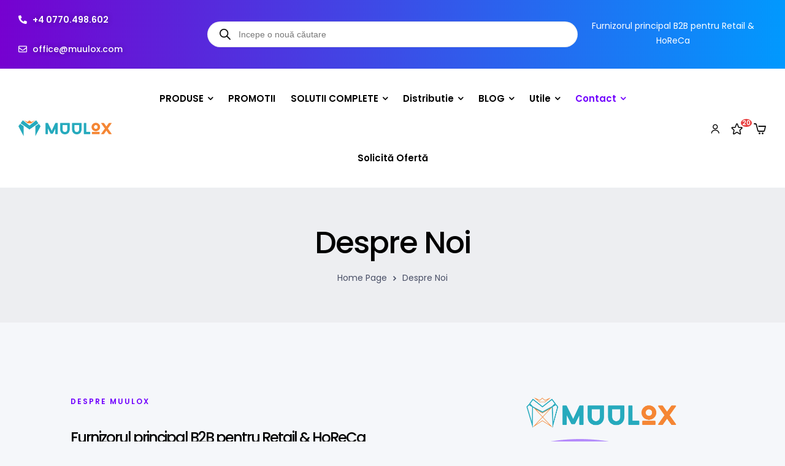

--- FILE ---
content_type: text/html; charset=UTF-8
request_url: https://muulox.com/despre-muulox/
body_size: 265257
content:
<!doctype html>
<html lang="ro-RO">
<head>
	<meta charset="UTF-8">
	<meta name="viewport" content="width=device-width, initial-scale=1.0, maximum-scale=1.0">
	<link rel="profile" href="//gmpg.org/xfn/11">
	<meta name='robots' content='index, follow, max-image-preview:large, max-snippet:-1, max-video-preview:-1' />
	<style>img:is([sizes="auto" i], [sizes^="auto," i]) { contain-intrinsic-size: 3000px 1500px }</style>
	<script id="cookie-law-info-gcm-var-js">
var _ckyGcm = {"status":true,"default_settings":[{"analytics":"denied","advertisement":"denied","functional":"denied","necessary":"granted","ad_user_data":"denied","ad_personalization":"denied","regions":"All"}],"wait_for_update":5000,"url_passthrough":true,"ads_data_redaction":true}</script>
<script id="cookie-law-info-gcm-js" type="text/javascript" src="https://muulox.com/wp-content/plugins/cookie-law-info/lite/frontend/js/gcm.min.js"></script> <script id="cookieyes" type="text/javascript" src="https://cdn-cookieyes.com/client_data/2f238c66c830eda05b7ed890/script.js"></script>
<!-- Google Tag Manager for WordPress by gtm4wp.com -->
<script data-cfasync="false" data-pagespeed-no-defer>
	var gtm4wp_datalayer_name = "dataLayer";
	var dataLayer = dataLayer || [];
	const gtm4wp_use_sku_instead = 0;
	const gtm4wp_currency = 'RON';
	const gtm4wp_product_per_impression = 10;
	const gtm4wp_clear_ecommerce = false;
	const gtm4wp_datalayer_max_timeout = 2000;
</script>
<!-- End Google Tag Manager for WordPress by gtm4wp.com --><link rel="dns-prefetch" href="//fonts.googleapis.com">
<link rel="dns-prefetch" href="//s.w.org"><script>window._wca = window._wca || [];</script>
<!-- Google tag (gtag.js) consent mode dataLayer added by Site Kit -->
<script id="google_gtagjs-js-consent-mode-data-layer">
window.dataLayer = window.dataLayer || [];function gtag(){dataLayer.push(arguments);}
gtag('consent', 'default', {"ad_personalization":"denied","ad_storage":"denied","ad_user_data":"denied","analytics_storage":"denied","functionality_storage":"denied","security_storage":"denied","personalization_storage":"denied","region":["AT","BE","BG","CH","CY","CZ","DE","DK","EE","ES","FI","FR","GB","GR","HR","HU","IE","IS","IT","LI","LT","LU","LV","MT","NL","NO","PL","PT","RO","SE","SI","SK"],"wait_for_update":500});
window._googlesitekitConsentCategoryMap = {"statistics":["analytics_storage"],"marketing":["ad_storage","ad_user_data","ad_personalization"],"functional":["functionality_storage","security_storage"],"preferences":["personalization_storage"]};
window._googlesitekitConsents = {"ad_personalization":"denied","ad_storage":"denied","ad_user_data":"denied","analytics_storage":"denied","functionality_storage":"denied","security_storage":"denied","personalization_storage":"denied","region":["AT","BE","BG","CH","CY","CZ","DE","DK","EE","ES","FI","FR","GB","GR","HR","HU","IE","IS","IT","LI","LT","LU","LV","MT","NL","NO","PL","PT","RO","SE","SI","SK"],"wait_for_update":500};
</script>
<!-- End Google tag (gtag.js) consent mode dataLayer added by Site Kit -->

	<!-- This site is optimized with the Yoast SEO Premium plugin v26.7 (Yoast SEO v26.7) - https://yoast.com/wordpress/plugins/seo/ -->
	<title>Despre Noi | MUULOX</title>
	<link rel="canonical" href="https://muulox.com/despre-muulox/" />
	<meta property="og:locale" content="ro_RO" />
	<meta property="og:type" content="article" />
	<meta property="og:title" content="Despre Noi" />
	<meta property="og:description" content="Despre MUULOX Furnizorul principal B2B pentru Retail &#038; HoReCa Retail &#038; HoReCa Într-un mediu de business dinamic, plin de provocări legislative și tehnologice, succesul nu stă doar în a avea produsele potrivite, ci în a avea partenerul potrivit. Așa a început povestea Muulox: din dorința de a oferi mai mult decât simple echipamente. Am pornit [&hellip;]" />
	<meta property="og:url" content="https://muulox.com/despre-muulox/" />
	<meta property="og:site_name" content="MUULOX" />
	<meta property="article:publisher" content="https://www.facebook.com/muulox" />
	<meta property="article:modified_time" content="2025-07-18T16:13:57+00:00" />
	<meta property="og:image" content="https://muulox.com/wp-content/uploads/2023/02/h2_shape-2.png" />
	<meta property="og:image:width" content="297" />
	<meta property="og:image:height" content="327" />
	<meta property="og:image:type" content="image/png" />
	<meta name="twitter:card" content="summary_large_image" />
	<script type="application/ld+json" class="yoast-schema-graph">{"@context":"https://schema.org","@graph":[{"@type":"WebPage","@id":"https://muulox.com/despre-muulox/","url":"https://muulox.com/despre-muulox/","name":"Despre Noi | MUULOX","isPartOf":{"@id":"https://muulox.com/#website"},"primaryImageOfPage":{"@id":"https://muulox.com/despre-muulox/#primaryimage"},"image":{"@id":"https://muulox.com/despre-muulox/#primaryimage"},"thumbnailUrl":"https://muulox.com/wp-content/uploads/2023/02/h2_shape-2.png","datePublished":"2023-02-17T08:51:35+00:00","dateModified":"2025-07-18T16:13:57+00:00","breadcrumb":{"@id":"https://muulox.com/despre-muulox/#breadcrumb"},"inLanguage":"ro-RO","potentialAction":[{"@type":"ReadAction","target":["https://muulox.com/despre-muulox/"]}]},{"@type":"ImageObject","inLanguage":"ro-RO","@id":"https://muulox.com/despre-muulox/#primaryimage","url":"https://muulox.com/wp-content/uploads/2023/02/h2_shape-2.png","contentUrl":"https://muulox.com/wp-content/uploads/2023/02/h2_shape-2.png","width":297,"height":327},{"@type":"BreadcrumbList","@id":"https://muulox.com/despre-muulox/#breadcrumb","itemListElement":[{"@type":"ListItem","position":1,"name":"Home Page","item":"https://muulox.com/"},{"@type":"ListItem","position":2,"name":"Despre Noi"}]},{"@type":"WebSite","@id":"https://muulox.com/#website","url":"https://muulox.com/","name":"MUULOX - Furnizorul principal B2B pentru Retail & HoReCa","description":"Furnizorul principal B2B pentru Retail &amp; HoReCa","publisher":{"@id":"https://muulox.com/#organization"},"potentialAction":[{"@type":"SearchAction","target":{"@type":"EntryPoint","urlTemplate":"https://muulox.com/?s={search_term_string}"},"query-input":{"@type":"PropertyValueSpecification","valueRequired":true,"valueName":"search_term_string"}}],"inLanguage":"ro-RO"},{"@type":"Organization","@id":"https://muulox.com/#organization","name":"MUULOX","url":"https://muulox.com/","logo":{"@type":"ImageObject","inLanguage":"ro-RO","@id":"https://muulox.com/#/schema/logo/image/","url":"https://muulox.com/wp-content/uploads/2025/10/LOGO-MUULOX-2026.png","contentUrl":"https://muulox.com/wp-content/uploads/2025/10/LOGO-MUULOX-2026.png","width":700,"height":120,"caption":"MUULOX"},"image":{"@id":"https://muulox.com/#/schema/logo/image/"},"sameAs":["https://www.facebook.com/muulox"],"description":"Furnizorul principal B2B pentru Retail & HoReCa","email":"office@muulox.com","telephone":"+40770498602","legalName":"MUULOX SRL","foundingDate":"2016-01-04","vatID":"RO34223244","numberOfEmployees":{"@type":"QuantitativeValue","minValue":"11","maxValue":"50"},"publishingPrinciples":"https://muulox.com/politica-de-utilizare-cookie-uri/","hasMerchantReturnPolicy":{"@type":"MerchantReturnPolicy","merchantReturnLink":"https://muulox.com/refund_returns/"}}]}</script>
	<!-- / Yoast SEO Premium plugin. -->


<link rel='dns-prefetch' href='//stats.wp.com' />
<link rel='dns-prefetch' href='//www.googletagmanager.com' />
<link rel="alternate" type="application/rss+xml" title="MUULOX &raquo; Flux" href="https://muulox.com/feed/" />
<link rel="alternate" type="application/rss+xml" title="MUULOX &raquo; Flux comentarii" href="https://muulox.com/comments/feed/" />
<link rel='stylesheet' id='hfe-widgets-style-css' href='https://muulox.com/wp-content/plugins/header-footer-elementor/inc/widgets-css/frontend.css?ver=2.8.1' media='all' />
<link rel='stylesheet' id='hfe-woo-product-grid-css' href='https://muulox.com/wp-content/plugins/header-footer-elementor/inc/widgets-css/woo-products.css?ver=2.8.1' media='all' />
<style id='classic-theme-styles-inline-css'>
/*! This file is auto-generated */
.wp-block-button__link{color:#fff;background-color:#32373c;border-radius:9999px;box-shadow:none;text-decoration:none;padding:calc(.667em + 2px) calc(1.333em + 2px);font-size:1.125em}.wp-block-file__button{background:#32373c;color:#fff;text-decoration:none}
</style>
<link rel='stylesheet' id='printec-gutenberg-blocks-css' href='https://muulox.com/wp-content/themes/printec/assets/css/base/gutenberg-blocks.css?ver=1.3.8' media='all' />
<style id='global-styles-inline-css'>
:root{--wp--preset--aspect-ratio--square: 1;--wp--preset--aspect-ratio--4-3: 4/3;--wp--preset--aspect-ratio--3-4: 3/4;--wp--preset--aspect-ratio--3-2: 3/2;--wp--preset--aspect-ratio--2-3: 2/3;--wp--preset--aspect-ratio--16-9: 16/9;--wp--preset--aspect-ratio--9-16: 9/16;--wp--preset--color--black: #000000;--wp--preset--color--cyan-bluish-gray: #abb8c3;--wp--preset--color--white: #ffffff;--wp--preset--color--pale-pink: #f78da7;--wp--preset--color--vivid-red: #cf2e2e;--wp--preset--color--luminous-vivid-orange: #ff6900;--wp--preset--color--luminous-vivid-amber: #fcb900;--wp--preset--color--light-green-cyan: #7bdcb5;--wp--preset--color--vivid-green-cyan: #00d084;--wp--preset--color--pale-cyan-blue: #8ed1fc;--wp--preset--color--vivid-cyan-blue: #0693e3;--wp--preset--color--vivid-purple: #9b51e0;--wp--preset--gradient--vivid-cyan-blue-to-vivid-purple: linear-gradient(135deg,rgba(6,147,227,1) 0%,rgb(155,81,224) 100%);--wp--preset--gradient--light-green-cyan-to-vivid-green-cyan: linear-gradient(135deg,rgb(122,220,180) 0%,rgb(0,208,130) 100%);--wp--preset--gradient--luminous-vivid-amber-to-luminous-vivid-orange: linear-gradient(135deg,rgba(252,185,0,1) 0%,rgba(255,105,0,1) 100%);--wp--preset--gradient--luminous-vivid-orange-to-vivid-red: linear-gradient(135deg,rgba(255,105,0,1) 0%,rgb(207,46,46) 100%);--wp--preset--gradient--very-light-gray-to-cyan-bluish-gray: linear-gradient(135deg,rgb(238,238,238) 0%,rgb(169,184,195) 100%);--wp--preset--gradient--cool-to-warm-spectrum: linear-gradient(135deg,rgb(74,234,220) 0%,rgb(151,120,209) 20%,rgb(207,42,186) 40%,rgb(238,44,130) 60%,rgb(251,105,98) 80%,rgb(254,248,76) 100%);--wp--preset--gradient--blush-light-purple: linear-gradient(135deg,rgb(255,206,236) 0%,rgb(152,150,240) 100%);--wp--preset--gradient--blush-bordeaux: linear-gradient(135deg,rgb(254,205,165) 0%,rgb(254,45,45) 50%,rgb(107,0,62) 100%);--wp--preset--gradient--luminous-dusk: linear-gradient(135deg,rgb(255,203,112) 0%,rgb(199,81,192) 50%,rgb(65,88,208) 100%);--wp--preset--gradient--pale-ocean: linear-gradient(135deg,rgb(255,245,203) 0%,rgb(182,227,212) 50%,rgb(51,167,181) 100%);--wp--preset--gradient--electric-grass: linear-gradient(135deg,rgb(202,248,128) 0%,rgb(113,206,126) 100%);--wp--preset--gradient--midnight: linear-gradient(135deg,rgb(2,3,129) 0%,rgb(40,116,252) 100%);--wp--preset--font-size--small: 14px;--wp--preset--font-size--medium: 23px;--wp--preset--font-size--large: 26px;--wp--preset--font-size--x-large: 42px;--wp--preset--font-size--normal: 16px;--wp--preset--font-size--huge: 37px;--wp--preset--spacing--20: 0.44rem;--wp--preset--spacing--30: 0.67rem;--wp--preset--spacing--40: 1rem;--wp--preset--spacing--50: 1.5rem;--wp--preset--spacing--60: 2.25rem;--wp--preset--spacing--70: 3.38rem;--wp--preset--spacing--80: 5.06rem;--wp--preset--shadow--natural: 6px 6px 9px rgba(0, 0, 0, 0.2);--wp--preset--shadow--deep: 12px 12px 50px rgba(0, 0, 0, 0.4);--wp--preset--shadow--sharp: 6px 6px 0px rgba(0, 0, 0, 0.2);--wp--preset--shadow--outlined: 6px 6px 0px -3px rgba(255, 255, 255, 1), 6px 6px rgba(0, 0, 0, 1);--wp--preset--shadow--crisp: 6px 6px 0px rgba(0, 0, 0, 1);}:where(.is-layout-flex){gap: 0.5em;}:where(.is-layout-grid){gap: 0.5em;}body .is-layout-flex{display: flex;}.is-layout-flex{flex-wrap: wrap;align-items: center;}.is-layout-flex > :is(*, div){margin: 0;}body .is-layout-grid{display: grid;}.is-layout-grid > :is(*, div){margin: 0;}:where(.wp-block-columns.is-layout-flex){gap: 2em;}:where(.wp-block-columns.is-layout-grid){gap: 2em;}:where(.wp-block-post-template.is-layout-flex){gap: 1.25em;}:where(.wp-block-post-template.is-layout-grid){gap: 1.25em;}.has-black-color{color: var(--wp--preset--color--black) !important;}.has-cyan-bluish-gray-color{color: var(--wp--preset--color--cyan-bluish-gray) !important;}.has-white-color{color: var(--wp--preset--color--white) !important;}.has-pale-pink-color{color: var(--wp--preset--color--pale-pink) !important;}.has-vivid-red-color{color: var(--wp--preset--color--vivid-red) !important;}.has-luminous-vivid-orange-color{color: var(--wp--preset--color--luminous-vivid-orange) !important;}.has-luminous-vivid-amber-color{color: var(--wp--preset--color--luminous-vivid-amber) !important;}.has-light-green-cyan-color{color: var(--wp--preset--color--light-green-cyan) !important;}.has-vivid-green-cyan-color{color: var(--wp--preset--color--vivid-green-cyan) !important;}.has-pale-cyan-blue-color{color: var(--wp--preset--color--pale-cyan-blue) !important;}.has-vivid-cyan-blue-color{color: var(--wp--preset--color--vivid-cyan-blue) !important;}.has-vivid-purple-color{color: var(--wp--preset--color--vivid-purple) !important;}.has-black-background-color{background-color: var(--wp--preset--color--black) !important;}.has-cyan-bluish-gray-background-color{background-color: var(--wp--preset--color--cyan-bluish-gray) !important;}.has-white-background-color{background-color: var(--wp--preset--color--white) !important;}.has-pale-pink-background-color{background-color: var(--wp--preset--color--pale-pink) !important;}.has-vivid-red-background-color{background-color: var(--wp--preset--color--vivid-red) !important;}.has-luminous-vivid-orange-background-color{background-color: var(--wp--preset--color--luminous-vivid-orange) !important;}.has-luminous-vivid-amber-background-color{background-color: var(--wp--preset--color--luminous-vivid-amber) !important;}.has-light-green-cyan-background-color{background-color: var(--wp--preset--color--light-green-cyan) !important;}.has-vivid-green-cyan-background-color{background-color: var(--wp--preset--color--vivid-green-cyan) !important;}.has-pale-cyan-blue-background-color{background-color: var(--wp--preset--color--pale-cyan-blue) !important;}.has-vivid-cyan-blue-background-color{background-color: var(--wp--preset--color--vivid-cyan-blue) !important;}.has-vivid-purple-background-color{background-color: var(--wp--preset--color--vivid-purple) !important;}.has-black-border-color{border-color: var(--wp--preset--color--black) !important;}.has-cyan-bluish-gray-border-color{border-color: var(--wp--preset--color--cyan-bluish-gray) !important;}.has-white-border-color{border-color: var(--wp--preset--color--white) !important;}.has-pale-pink-border-color{border-color: var(--wp--preset--color--pale-pink) !important;}.has-vivid-red-border-color{border-color: var(--wp--preset--color--vivid-red) !important;}.has-luminous-vivid-orange-border-color{border-color: var(--wp--preset--color--luminous-vivid-orange) !important;}.has-luminous-vivid-amber-border-color{border-color: var(--wp--preset--color--luminous-vivid-amber) !important;}.has-light-green-cyan-border-color{border-color: var(--wp--preset--color--light-green-cyan) !important;}.has-vivid-green-cyan-border-color{border-color: var(--wp--preset--color--vivid-green-cyan) !important;}.has-pale-cyan-blue-border-color{border-color: var(--wp--preset--color--pale-cyan-blue) !important;}.has-vivid-cyan-blue-border-color{border-color: var(--wp--preset--color--vivid-cyan-blue) !important;}.has-vivid-purple-border-color{border-color: var(--wp--preset--color--vivid-purple) !important;}.has-vivid-cyan-blue-to-vivid-purple-gradient-background{background: var(--wp--preset--gradient--vivid-cyan-blue-to-vivid-purple) !important;}.has-light-green-cyan-to-vivid-green-cyan-gradient-background{background: var(--wp--preset--gradient--light-green-cyan-to-vivid-green-cyan) !important;}.has-luminous-vivid-amber-to-luminous-vivid-orange-gradient-background{background: var(--wp--preset--gradient--luminous-vivid-amber-to-luminous-vivid-orange) !important;}.has-luminous-vivid-orange-to-vivid-red-gradient-background{background: var(--wp--preset--gradient--luminous-vivid-orange-to-vivid-red) !important;}.has-very-light-gray-to-cyan-bluish-gray-gradient-background{background: var(--wp--preset--gradient--very-light-gray-to-cyan-bluish-gray) !important;}.has-cool-to-warm-spectrum-gradient-background{background: var(--wp--preset--gradient--cool-to-warm-spectrum) !important;}.has-blush-light-purple-gradient-background{background: var(--wp--preset--gradient--blush-light-purple) !important;}.has-blush-bordeaux-gradient-background{background: var(--wp--preset--gradient--blush-bordeaux) !important;}.has-luminous-dusk-gradient-background{background: var(--wp--preset--gradient--luminous-dusk) !important;}.has-pale-ocean-gradient-background{background: var(--wp--preset--gradient--pale-ocean) !important;}.has-electric-grass-gradient-background{background: var(--wp--preset--gradient--electric-grass) !important;}.has-midnight-gradient-background{background: var(--wp--preset--gradient--midnight) !important;}.has-small-font-size{font-size: var(--wp--preset--font-size--small) !important;}.has-medium-font-size{font-size: var(--wp--preset--font-size--medium) !important;}.has-large-font-size{font-size: var(--wp--preset--font-size--large) !important;}.has-x-large-font-size{font-size: var(--wp--preset--font-size--x-large) !important;}
:where(.wp-block-post-template.is-layout-flex){gap: 1.25em;}:where(.wp-block-post-template.is-layout-grid){gap: 1.25em;}
:where(.wp-block-columns.is-layout-flex){gap: 2em;}:where(.wp-block-columns.is-layout-grid){gap: 2em;}
:root :where(.wp-block-pullquote){font-size: 1.5em;line-height: 1.6;}
</style>
<link rel='stylesheet' id='contact-form-7-css' href='https://muulox.com/wp-content/plugins/contact-form-7/includes/css/styles.css?ver=6.1.4' media='all' />
<link rel='stylesheet' id='wcfad-style-css' href='https://muulox.com/wp-content/plugins/woocommerce-fees-discounts/assets/css/wcfad-style.css?ver=2.3.5' media='all' />
<link rel='stylesheet' id='wcmo-style-css' href='https://muulox.com/wp-content/plugins/woocommerce-members-only/assets/css/wcmo-style.css?ver=2.1.5' media='' />
<style id='woocommerce-inline-inline-css'>
.woocommerce form .form-row .required { visibility: visible; }
</style>
<link rel='stylesheet' id='hfe-style-css' href='https://muulox.com/wp-content/plugins/header-footer-elementor/assets/css/header-footer-elementor.css?ver=2.8.1' media='all' />
<link rel='stylesheet' id='elementor-frontend-css' href='https://muulox.com/wp-content/uploads/elementor/css/custom-frontend.min.css?ver=1768600430' media='all' />
<link rel='stylesheet' id='elementor-post-13-css' href='https://muulox.com/wp-content/uploads/elementor/css/post-13.css?ver=1768600430' media='all' />
<link rel='stylesheet' id='widget-heading-css' href='https://muulox.com/wp-content/plugins/elementor/assets/css/widget-heading.min.css?ver=3.34.1' media='all' />
<link rel='stylesheet' id='widget-image-css' href='https://muulox.com/wp-content/plugins/elementor/assets/css/widget-image.min.css?ver=3.34.1' media='all' />
<link rel='stylesheet' id='widget-icon-box-css' href='https://muulox.com/wp-content/uploads/elementor/css/custom-widget-icon-box.min.css?ver=1768600430' media='all' />
<link rel='stylesheet' id='elementor-post-4312-css' href='https://muulox.com/wp-content/uploads/elementor/css/post-4312.css?ver=1768604796' media='all' />
<link rel='stylesheet' id='elementor-post-323-css' href='https://muulox.com/wp-content/uploads/elementor/css/post-323.css?ver=1768600430' media='all' />
<link rel='stylesheet' id='elementor-post-3294-css' href='https://muulox.com/wp-content/uploads/elementor/css/post-3294.css?ver=1768600430' media='all' />
<link rel='stylesheet' id='woocommerce-product-attachment-css' href='https://muulox.com/wp-content/plugins/woo-product-attachment/public/css/woocommerce-product-attachment-public.css?ver=2.1.6' media='all' />
<link rel='stylesheet' id='perfect-scrollbar-css' href='https://muulox.com/wp-content/plugins/woo-smart-wishlist/assets/libs/perfect-scrollbar/css/perfect-scrollbar.min.css?ver=6.8.3' media='all' />
<link rel='stylesheet' id='perfect-scrollbar-wpc-css' href='https://muulox.com/wp-content/plugins/woo-smart-wishlist/assets/libs/perfect-scrollbar/css/custom-theme.css?ver=6.8.3' media='all' />
<link rel='stylesheet' id='woosw-icons-css' href='https://muulox.com/wp-content/plugins/woo-smart-wishlist/assets/css/icons.css?ver=5.0.8' media='all' />
<link rel='stylesheet' id='woosw-frontend-css' href='https://muulox.com/wp-content/plugins/woo-smart-wishlist/assets/css/frontend.css?ver=5.0.8' media='all' />
<style id='woosw-frontend-inline-css'>
.woosw-popup .woosw-popup-inner .woosw-popup-content .woosw-popup-content-bot .woosw-notice { background-color: #5fbd74; } .woosw-popup .woosw-popup-inner .woosw-popup-content .woosw-popup-content-bot .woosw-popup-content-bot-inner a:hover { color: #5fbd74; border-color: #5fbd74; } 
</style>
<link rel='stylesheet' id='dgwt-wcas-style-css' href='https://muulox.com/wp-content/plugins/ajax-search-for-woocommerce/assets/css/style.min.css?ver=1.32.2' media='all' />
<link rel='stylesheet' id='chld_thm_cfg_parent-css' href='https://muulox.com/wp-content/themes/printec/style.css?ver=6.8.3' media='all' />
<link rel='stylesheet' id='printec-style-css' href='https://muulox.com/wp-content/themes/printec/style.css?ver=1.3.8' media='all' />
<style id='printec-style-inline-css'>
body{--primary:#7000FE;--primary_hover:#8500fe;--secondary:#2D61F2;--secondary_hover:#2875D9;--text:#494F66;--text_light:#8F8F8F;--accent:#000000;--light:#A3A7B6;--border:#E8E8E8;--border_light:#C1C1C1;--background:#F5F7FA;--background_light:#F6F6F6;}
@media(max-width:1366px){body.theme-printec [data-elementor-columns-laptop="1"] .column-item{flex: 0 0 100%; max-width: 100%;}.woocommerce.columns-laptop-1 ul.products li.product{flex: 0 0 100%; max-width: 100%;}body.theme-printec [data-elementor-columns-laptop="2"] .column-item{flex: 0 0 50%; max-width: 50%;}.woocommerce.columns-laptop-2 ul.products li.product{flex: 0 0 50%; max-width: 50%;}body.theme-printec [data-elementor-columns-laptop="3"] .column-item{flex: 0 0 33.3333333333%; max-width: 33.3333333333%;}.woocommerce.columns-laptop-3 ul.products li.product{flex: 0 0 33.3333333333%; max-width: 33.3333333333%;}body.theme-printec [data-elementor-columns-laptop="4"] .column-item{flex: 0 0 25%; max-width: 25%;}.woocommerce.columns-laptop-4 ul.products li.product{flex: 0 0 25%; max-width: 25%;}body.theme-printec [data-elementor-columns-laptop="5"] .column-item{flex: 0 0 20%; max-width: 20%;}.woocommerce.columns-laptop-5 ul.products li.product{flex: 0 0 20%; max-width: 20%;}body.theme-printec [data-elementor-columns-laptop="6"] .column-item{flex: 0 0 16.6666666667%; max-width: 16.6666666667%;}.woocommerce.columns-laptop-6 ul.products li.product{flex: 0 0 16.6666666667%; max-width: 16.6666666667%;}body.theme-printec [data-elementor-columns-laptop="7"] .column-item{flex: 0 0 14.2857142857%; max-width: 14.2857142857%;}.woocommerce.columns-laptop-7 ul.products li.product{flex: 0 0 14.2857142857%; max-width: 14.2857142857%;}body.theme-printec [data-elementor-columns-laptop="8"] .column-item{flex: 0 0 12.5%; max-width: 12.5%;}.woocommerce.columns-laptop-8 ul.products li.product{flex: 0 0 12.5%; max-width: 12.5%;}}@media(max-width:1200px){body.theme-printec [data-elementor-columns-tablet-extra="1"] .column-item{flex: 0 0 100%; max-width: 100%;}.woocommerce.columns-tablet-extra-1 ul.products li.product{flex: 0 0 100%; max-width: 100%;}body.theme-printec [data-elementor-columns-tablet-extra="2"] .column-item{flex: 0 0 50%; max-width: 50%;}.woocommerce.columns-tablet-extra-2 ul.products li.product{flex: 0 0 50%; max-width: 50%;}body.theme-printec [data-elementor-columns-tablet-extra="3"] .column-item{flex: 0 0 33.3333333333%; max-width: 33.3333333333%;}.woocommerce.columns-tablet-extra-3 ul.products li.product{flex: 0 0 33.3333333333%; max-width: 33.3333333333%;}body.theme-printec [data-elementor-columns-tablet-extra="4"] .column-item{flex: 0 0 25%; max-width: 25%;}.woocommerce.columns-tablet-extra-4 ul.products li.product{flex: 0 0 25%; max-width: 25%;}body.theme-printec [data-elementor-columns-tablet-extra="5"] .column-item{flex: 0 0 20%; max-width: 20%;}.woocommerce.columns-tablet-extra-5 ul.products li.product{flex: 0 0 20%; max-width: 20%;}body.theme-printec [data-elementor-columns-tablet-extra="6"] .column-item{flex: 0 0 16.6666666667%; max-width: 16.6666666667%;}.woocommerce.columns-tablet-extra-6 ul.products li.product{flex: 0 0 16.6666666667%; max-width: 16.6666666667%;}body.theme-printec [data-elementor-columns-tablet-extra="7"] .column-item{flex: 0 0 14.2857142857%; max-width: 14.2857142857%;}.woocommerce.columns-tablet-extra-7 ul.products li.product{flex: 0 0 14.2857142857%; max-width: 14.2857142857%;}body.theme-printec [data-elementor-columns-tablet-extra="8"] .column-item{flex: 0 0 12.5%; max-width: 12.5%;}.woocommerce.columns-tablet-extra-8 ul.products li.product{flex: 0 0 12.5%; max-width: 12.5%;}}@media(max-width:1024px){body.theme-printec [data-elementor-columns-tablet="1"] .column-item{flex: 0 0 100%; max-width: 100%;}.woocommerce.columns-tablet-1 ul.products li.product{flex: 0 0 100%; max-width: 100%;}body.theme-printec [data-elementor-columns-tablet="2"] .column-item{flex: 0 0 50%; max-width: 50%;}.woocommerce.columns-tablet-2 ul.products li.product{flex: 0 0 50%; max-width: 50%;}body.theme-printec [data-elementor-columns-tablet="3"] .column-item{flex: 0 0 33.3333333333%; max-width: 33.3333333333%;}.woocommerce.columns-tablet-3 ul.products li.product{flex: 0 0 33.3333333333%; max-width: 33.3333333333%;}body.theme-printec [data-elementor-columns-tablet="4"] .column-item{flex: 0 0 25%; max-width: 25%;}.woocommerce.columns-tablet-4 ul.products li.product{flex: 0 0 25%; max-width: 25%;}body.theme-printec [data-elementor-columns-tablet="5"] .column-item{flex: 0 0 20%; max-width: 20%;}.woocommerce.columns-tablet-5 ul.products li.product{flex: 0 0 20%; max-width: 20%;}body.theme-printec [data-elementor-columns-tablet="6"] .column-item{flex: 0 0 16.6666666667%; max-width: 16.6666666667%;}.woocommerce.columns-tablet-6 ul.products li.product{flex: 0 0 16.6666666667%; max-width: 16.6666666667%;}body.theme-printec [data-elementor-columns-tablet="7"] .column-item{flex: 0 0 14.2857142857%; max-width: 14.2857142857%;}.woocommerce.columns-tablet-7 ul.products li.product{flex: 0 0 14.2857142857%; max-width: 14.2857142857%;}body.theme-printec [data-elementor-columns-tablet="8"] .column-item{flex: 0 0 12.5%; max-width: 12.5%;}.woocommerce.columns-tablet-8 ul.products li.product{flex: 0 0 12.5%; max-width: 12.5%;}}@media(max-width:880px){body.theme-printec [data-elementor-columns-mobile-extra="1"] .column-item{flex: 0 0 100%; max-width: 100%;}.woocommerce.columns-mobile-extra-1 ul.products li.product{flex: 0 0 100%; max-width: 100%;}body.theme-printec [data-elementor-columns-mobile-extra="2"] .column-item{flex: 0 0 50%; max-width: 50%;}.woocommerce.columns-mobile-extra-2 ul.products li.product{flex: 0 0 50%; max-width: 50%;}body.theme-printec [data-elementor-columns-mobile-extra="3"] .column-item{flex: 0 0 33.3333333333%; max-width: 33.3333333333%;}.woocommerce.columns-mobile-extra-3 ul.products li.product{flex: 0 0 33.3333333333%; max-width: 33.3333333333%;}body.theme-printec [data-elementor-columns-mobile-extra="4"] .column-item{flex: 0 0 25%; max-width: 25%;}.woocommerce.columns-mobile-extra-4 ul.products li.product{flex: 0 0 25%; max-width: 25%;}body.theme-printec [data-elementor-columns-mobile-extra="5"] .column-item{flex: 0 0 20%; max-width: 20%;}.woocommerce.columns-mobile-extra-5 ul.products li.product{flex: 0 0 20%; max-width: 20%;}body.theme-printec [data-elementor-columns-mobile-extra="6"] .column-item{flex: 0 0 16.6666666667%; max-width: 16.6666666667%;}.woocommerce.columns-mobile-extra-6 ul.products li.product{flex: 0 0 16.6666666667%; max-width: 16.6666666667%;}body.theme-printec [data-elementor-columns-mobile-extra="7"] .column-item{flex: 0 0 14.2857142857%; max-width: 14.2857142857%;}.woocommerce.columns-mobile-extra-7 ul.products li.product{flex: 0 0 14.2857142857%; max-width: 14.2857142857%;}body.theme-printec [data-elementor-columns-mobile-extra="8"] .column-item{flex: 0 0 12.5%; max-width: 12.5%;}.woocommerce.columns-mobile-extra-8 ul.products li.product{flex: 0 0 12.5%; max-width: 12.5%;}}@media(max-width:767px){body.theme-printec [data-elementor-columns-mobile="1"] .column-item{flex: 0 0 100%; max-width: 100%;}.woocommerce.columns-mobile-1 ul.products li.product{flex: 0 0 100%; max-width: 100%;}body.theme-printec [data-elementor-columns-mobile="2"] .column-item{flex: 0 0 50%; max-width: 50%;}.woocommerce.columns-mobile-2 ul.products li.product{flex: 0 0 50%; max-width: 50%;}body.theme-printec [data-elementor-columns-mobile="3"] .column-item{flex: 0 0 33.3333333333%; max-width: 33.3333333333%;}.woocommerce.columns-mobile-3 ul.products li.product{flex: 0 0 33.3333333333%; max-width: 33.3333333333%;}body.theme-printec [data-elementor-columns-mobile="4"] .column-item{flex: 0 0 25%; max-width: 25%;}.woocommerce.columns-mobile-4 ul.products li.product{flex: 0 0 25%; max-width: 25%;}body.theme-printec [data-elementor-columns-mobile="5"] .column-item{flex: 0 0 20%; max-width: 20%;}.woocommerce.columns-mobile-5 ul.products li.product{flex: 0 0 20%; max-width: 20%;}body.theme-printec [data-elementor-columns-mobile="6"] .column-item{flex: 0 0 16.6666666667%; max-width: 16.6666666667%;}.woocommerce.columns-mobile-6 ul.products li.product{flex: 0 0 16.6666666667%; max-width: 16.6666666667%;}body.theme-printec [data-elementor-columns-mobile="7"] .column-item{flex: 0 0 14.2857142857%; max-width: 14.2857142857%;}.woocommerce.columns-mobile-7 ul.products li.product{flex: 0 0 14.2857142857%; max-width: 14.2857142857%;}body.theme-printec [data-elementor-columns-mobile="8"] .column-item{flex: 0 0 12.5%; max-width: 12.5%;}.woocommerce.columns-mobile-8 ul.products li.product{flex: 0 0 12.5%; max-width: 12.5%;}}
</style>
<link rel='stylesheet' id='printec-slick-style-css' href='https://muulox.com/wp-content/themes/printec/assets/css/base/slick.css?ver=1.3.8' media='all' />
<link rel='stylesheet' id='printec-slick-theme-style-css' href='https://muulox.com/wp-content/themes/printec/assets/css/base/slick-theme.css?ver=1.3.8' media='all' />
<link rel='stylesheet' id='e-animation-opal-scale-up-css' href='https://muulox.com/wp-content/themes/printec/assets/css/animations/opal-scale-up.css?ver=1.3.8' media='all' />
<link rel='stylesheet' id='elementor-post-13272-css' href='https://muulox.com/wp-content/uploads/elementor/css/post-13272.css?ver=1768600430' media='all' />
<link rel='stylesheet' id='elementor-post-2603-css' href='https://muulox.com/wp-content/uploads/elementor/css/post-2603.css?ver=1768600430' media='all' />
<link rel='stylesheet' id='printec-elementor-css' href='https://muulox.com/wp-content/themes/printec/assets/css/base/elementor.css?ver=1.3.8' media='all' />
<link rel='stylesheet' id='hfe-elementor-icons-css' href='https://muulox.com/wp-content/plugins/elementor/assets/lib/eicons/css/elementor-icons.min.css?ver=5.34.0' media='all' />
<link rel='stylesheet' id='hfe-icons-list-css' href='https://muulox.com/wp-content/plugins/elementor/assets/css/widget-icon-list.min.css?ver=3.24.3' media='all' />
<link rel='stylesheet' id='hfe-social-icons-css' href='https://muulox.com/wp-content/plugins/elementor/assets/css/widget-social-icons.min.css?ver=3.24.0' media='all' />
<link rel='stylesheet' id='hfe-social-share-icons-brands-css' href='https://muulox.com/wp-content/plugins/elementor/assets/lib/font-awesome/css/brands.css?ver=5.15.3' media='all' />
<link rel='stylesheet' id='hfe-social-share-icons-fontawesome-css' href='https://muulox.com/wp-content/plugins/elementor/assets/lib/font-awesome/css/fontawesome.css?ver=5.15.3' media='all' />
<link rel='stylesheet' id='hfe-nav-menu-icons-css' href='https://muulox.com/wp-content/plugins/elementor/assets/lib/font-awesome/css/solid.css?ver=5.15.3' media='all' />
<link rel='stylesheet' id='hfe-widget-blockquote-css' href='https://muulox.com/wp-content/plugins/elementor-pro/assets/css/widget-blockquote.min.css?ver=3.25.0' media='all' />
<link rel='stylesheet' id='hfe-mega-menu-css' href='https://muulox.com/wp-content/plugins/elementor-pro/assets/css/widget-mega-menu.min.css?ver=3.26.2' media='all' />
<link rel='stylesheet' id='hfe-nav-menu-widget-css' href='https://muulox.com/wp-content/plugins/elementor-pro/assets/css/widget-nav-menu.min.css?ver=3.26.0' media='all' />
<link rel='stylesheet' id='printec-woocommerce-style-css' href='https://muulox.com/wp-content/themes/printec/assets/css/woocommerce/woocommerce.css?ver=1.3.8' media='all' />
<link rel='stylesheet' id='printec-child-style-css' href='https://muulox.com/wp-content/themes/printec-child/style.css?ver=9.9.9.1752431110' media='all' />
<link rel='stylesheet' id='elementor-gf-local-poppins-css' href='https://muulox.com/wp-content/uploads/elementor/google-fonts/css/poppins.css?ver=1742299105' media='all' />
<script src="https://muulox.com/wp-includes/js/jquery/jquery.min.js?ver=3.7.1" id="jquery-core-js"></script>
<script src="https://muulox.com/wp-includes/js/jquery/jquery-migrate.min.js?ver=3.4.1" id="jquery-migrate-js"></script>
<script id="jquery-js-after">
!function($){"use strict";$(document).ready(function(){$(this).scrollTop()>100&&$(".hfe-scroll-to-top-wrap").removeClass("hfe-scroll-to-top-hide"),$(window).scroll(function(){$(this).scrollTop()<100?$(".hfe-scroll-to-top-wrap").fadeOut(300):$(".hfe-scroll-to-top-wrap").fadeIn(300)}),$(".hfe-scroll-to-top-wrap").on("click",function(){$("html, body").animate({scrollTop:0},300);return!1})})}(jQuery);
!function($){'use strict';$(document).ready(function(){var bar=$('.hfe-reading-progress-bar');if(!bar.length)return;$(window).on('scroll',function(){var s=$(window).scrollTop(),d=$(document).height()-$(window).height(),p=d? s/d*100:0;bar.css('width',p+'%')});});}(jQuery);
</script>
<script id="tt4b_ajax_script-js-extra">
var tt4b_script_vars = {"pixel_code":"CPK51PBC77UABR9120F0","currency":"RON","country":"RO","advanced_matching":"1"};
</script>
<script src="https://muulox.com/wp-content/plugins/tiktok-for-business/admin/js/ajaxSnippet.js?ver=v1" id="tt4b_ajax_script-js"></script>
<script src="https://muulox.com/wp-content/plugins/woocommerce/assets/js/jquery-blockui/jquery.blockUI.min.js?ver=2.7.0-wc.10.4.3" id="wc-jquery-blockui-js" defer data-wp-strategy="defer"></script>
<script id="wc-add-to-cart-js-extra">
var wc_add_to_cart_params = {"ajax_url":"\/wp-admin\/admin-ajax.php","wc_ajax_url":"\/?wc-ajax=%%endpoint%%","i18n_view_cart":"","cart_url":"https:\/\/muulox.com\/cos\/","is_cart":"","cart_redirect_after_add":"no"};
</script>
<script src="https://muulox.com/wp-content/plugins/woocommerce/assets/js/frontend/add-to-cart.min.js?ver=10.4.3" id="wc-add-to-cart-js" defer data-wp-strategy="defer"></script>
<script src="https://muulox.com/wp-content/plugins/woocommerce/assets/js/js-cookie/js.cookie.min.js?ver=2.1.4-wc.10.4.3" id="wc-js-cookie-js" data-wp-strategy="defer"></script>
<script id="woocommerce-js-extra">
var woocommerce_params = {"ajax_url":"\/wp-admin\/admin-ajax.php","wc_ajax_url":"\/?wc-ajax=%%endpoint%%","i18n_password_show":"Arat\u0103 parola","i18n_password_hide":"Ascunde parola"};
</script>
<script src="https://muulox.com/wp-content/plugins/woocommerce/assets/js/frontend/woocommerce.min.js?ver=10.4.3" id="woocommerce-js" defer data-wp-strategy="defer"></script>
<script id="mktr-loader-js-extra">
var mktr_data = {"uuid":null,"clear":"0","isWoodMart":"0","push":[],"base_url":"https:\/\/muulox.com\/","js":[],"email_capture_checkout":"0"};
</script>
<script src="https://muulox.com/wp-content/plugins/themarketer/assets/mktr.1768291483.js?ver=6.8.3" id="mktr-loader-js" async data-wp-strategy="async"></script>
<script src="https://muulox.com/wp-content/themes/printec/assets/js/vendor/jarallax.js?ver=6.8.3" id="jarallax-js"></script>
<script src="https://stats.wp.com/s-202604.js" id="woocommerce-analytics-js" defer data-wp-strategy="defer"></script>

<!-- Google tag (gtag.js) snippet added by Site Kit -->
<!-- Google Analytics snippet added by Site Kit -->
<script src="https://www.googletagmanager.com/gtag/js?id=GT-5NRB5K3" id="google_gtagjs-js" async></script>
<script id="google_gtagjs-js-after">
window.dataLayer = window.dataLayer || [];function gtag(){dataLayer.push(arguments);}
gtag("set","linker",{"domains":["muulox.com"]});
gtag("js", new Date());
gtag("set", "developer_id.dZTNiMT", true);
gtag("config", "GT-5NRB5K3", {"googlesitekit_post_type":"page"});
</script>
<meta name="generator" content="Site Kit by Google 1.170.0" /><style type="text/css">
	.ptuwc_table_container table thead tr th {
				color:#000000;		font-size:16px; 
	}
	.ptuwc_table_container table tbody tr td {
				color:#111111 !important;		font-size:14px;	}
	.ptuwc_table_container table thead tr th,
	.ptuwc_table_container table tbody tr td {
		border-style:none !important;		border-color:#000000;		border-width:10px !important;		padding:10px !important	}
</style>
	<style>img#wpstats{display:none}</style>
		
<!-- Google Tag Manager for WordPress by gtm4wp.com -->
<!-- GTM Container placement set to automatic -->
<script data-cfasync="false" data-pagespeed-no-defer>
	var dataLayer_content = {"pagePostType":"page","pagePostType2":"single-page","pagePostAuthor":"muulox"};
	dataLayer.push( dataLayer_content );
</script>
<script data-cfasync="false" data-pagespeed-no-defer>
(function(w,d,s,l,i){w[l]=w[l]||[];w[l].push({'gtm.start':
new Date().getTime(),event:'gtm.js'});var f=d.getElementsByTagName(s)[0],
j=d.createElement(s),dl=l!='dataLayer'?'&l='+l:'';j.async=true;j.src=
'//www.googletagmanager.com/gtm.js?id='+i+dl;f.parentNode.insertBefore(j,f);
})(window,document,'script','dataLayer','GTM-T24R3GLP');
</script>
<!-- End Google Tag Manager for WordPress by gtm4wp.com -->		<style>
			.dgwt-wcas-ico-magnifier,.dgwt-wcas-ico-magnifier-handler{max-width:20px}.dgwt-wcas-search-wrapp{max-width:600px}		</style>
		<!-- Google site verification - Google for WooCommerce -->
<meta name="google-site-verification" content="w8V9eOFwgYHB1BI9GH0luz6fRyPtz1CRgPz3MT2DBeA" />
	<noscript><style>.woocommerce-product-gallery{ opacity: 1 !important; }</style></noscript>
	
<!-- Google AdSense meta tags added by Site Kit -->
<meta name="google-adsense-platform-account" content="ca-host-pub-2644536267352236">
<meta name="google-adsense-platform-domain" content="sitekit.withgoogle.com">
<!-- End Google AdSense meta tags added by Site Kit -->
<meta name="generator" content="Elementor 3.34.1; features: e_font_icon_svg, additional_custom_breakpoints; settings: css_print_method-external, google_font-enabled, font_display-swap">
<!-- Google Tag Manager -->
<script>(function(w,d,s,l,i){w[l]=w[l]||[];w[l].push({'gtm.start':
new Date().getTime(),event:'gtm.js'});var f=d.getElementsByTagName(s)[0],
j=d.createElement(s),dl=l!='dataLayer'?'&l='+l:'';j.async=true;j.src=
'https://www.googletagmanager.com/gtm.js?id='+i+dl;f.parentNode.insertBefore(j,f);
})(window,document,'script','dataLayer','GTM-T24R3GLP');</script>
<!-- End Google Tag Manager -->
			<style>
				.e-con.e-parent:nth-of-type(n+4):not(.e-lazyloaded):not(.e-no-lazyload),
				.e-con.e-parent:nth-of-type(n+4):not(.e-lazyloaded):not(.e-no-lazyload) * {
					background-image: none !important;
				}
				@media screen and (max-height: 1024px) {
					.e-con.e-parent:nth-of-type(n+3):not(.e-lazyloaded):not(.e-no-lazyload),
					.e-con.e-parent:nth-of-type(n+3):not(.e-lazyloaded):not(.e-no-lazyload) * {
						background-image: none !important;
					}
				}
				@media screen and (max-height: 640px) {
					.e-con.e-parent:nth-of-type(n+2):not(.e-lazyloaded):not(.e-no-lazyload),
					.e-con.e-parent:nth-of-type(n+2):not(.e-lazyloaded):not(.e-no-lazyload) * {
						background-image: none !important;
					}
				}
			</style>
			<meta name="generator" content="Powered by Slider Revolution 6.7.40 - responsive, Mobile-Friendly Slider Plugin for WordPress with comfortable drag and drop interface." />
<link rel="icon" href="https://muulox.com/wp-content/uploads/2023/07/cropped-favicon-32x32.png" sizes="32x32" />
<link rel="icon" href="https://muulox.com/wp-content/uploads/2023/07/cropped-favicon-192x192.png" sizes="192x192" />
<link rel="apple-touch-icon" href="https://muulox.com/wp-content/uploads/2023/07/cropped-favicon-180x180.png" />
<meta name="msapplication-TileImage" content="https://muulox.com/wp-content/uploads/2023/07/cropped-favicon-270x270.png" />
<script data-jetpack-boost="ignore">function setREVStartSize(e){
			//window.requestAnimationFrame(function() {
				window.RSIW = window.RSIW===undefined ? window.innerWidth : window.RSIW;
				window.RSIH = window.RSIH===undefined ? window.innerHeight : window.RSIH;
				try {
					var pw = document.getElementById(e.c).parentNode.offsetWidth,
						newh;
					pw = pw===0 || isNaN(pw) || (e.l=="fullwidth" || e.layout=="fullwidth") ? window.RSIW : pw;
					e.tabw = e.tabw===undefined ? 0 : parseInt(e.tabw);
					e.thumbw = e.thumbw===undefined ? 0 : parseInt(e.thumbw);
					e.tabh = e.tabh===undefined ? 0 : parseInt(e.tabh);
					e.thumbh = e.thumbh===undefined ? 0 : parseInt(e.thumbh);
					e.tabhide = e.tabhide===undefined ? 0 : parseInt(e.tabhide);
					e.thumbhide = e.thumbhide===undefined ? 0 : parseInt(e.thumbhide);
					e.mh = e.mh===undefined || e.mh=="" || e.mh==="auto" ? 0 : parseInt(e.mh,0);
					if(e.layout==="fullscreen" || e.l==="fullscreen")
						newh = Math.max(e.mh,window.RSIH);
					else{
						e.gw = Array.isArray(e.gw) ? e.gw : [e.gw];
						for (var i in e.rl) if (e.gw[i]===undefined || e.gw[i]===0) e.gw[i] = e.gw[i-1];
						e.gh = e.el===undefined || e.el==="" || (Array.isArray(e.el) && e.el.length==0)? e.gh : e.el;
						e.gh = Array.isArray(e.gh) ? e.gh : [e.gh];
						for (var i in e.rl) if (e.gh[i]===undefined || e.gh[i]===0) e.gh[i] = e.gh[i-1];
											
						var nl = new Array(e.rl.length),
							ix = 0,
							sl;
						e.tabw = e.tabhide>=pw ? 0 : e.tabw;
						e.thumbw = e.thumbhide>=pw ? 0 : e.thumbw;
						e.tabh = e.tabhide>=pw ? 0 : e.tabh;
						e.thumbh = e.thumbhide>=pw ? 0 : e.thumbh;
						for (var i in e.rl) nl[i] = e.rl[i]<window.RSIW ? 0 : e.rl[i];
						sl = nl[0];
						for (var i in nl) if (sl>nl[i] && nl[i]>0) { sl = nl[i]; ix=i;}
						var m = pw>(e.gw[ix]+e.tabw+e.thumbw) ? 1 : (pw-(e.tabw+e.thumbw)) / (e.gw[ix]);
						newh =  (e.gh[ix] * m) + (e.tabh + e.thumbh);
					}
					var el = document.getElementById(e.c);
					if (el!==null && el) el.style.height = newh+"px";
					el = document.getElementById(e.c+"_wrapper");
					if (el!==null && el) {
						el.style.height = newh+"px";
						el.style.display = "block";
					}
				} catch(e){
					console.log("Failure at Presize of Slider:" + e)
				}
			//});
		  };</script>
</head>
<body class="wp-singular page-template page-template-template-homepage page-template-template-homepage-php page page-id-4312 wp-custom-logo wp-embed-responsive wp-theme-printec wp-child-theme-printec-child theme-printec woocommerce-no-js ehf-header ehf-footer ehf-template-printec ehf-stylesheet-printec-child chrome woocommerce-active product-block-style-1 elementor-default elementor-kit-13 elementor-page elementor-page-4312">

<!-- GTM Container placement set to automatic -->
<!-- Google Tag Manager (noscript) -->
				<noscript><iframe src="https://www.googletagmanager.com/ns.html?id=GTM-T24R3GLP" height="0" width="0" style="display:none;visibility:hidden" aria-hidden="true"></iframe></noscript>
<!-- End Google Tag Manager (noscript) --><!-- Google Tag Manager (noscript) -->
<noscript><iframe src="https://www.googletagmanager.com/ns.html?id=GTM-T24R3GLP"
height="0" width="0" style="display:none;visibility:hidden"></iframe></noscript>
<!-- End Google Tag Manager (noscript) -->

<div id="page" class="hfeed site">
			<header id="masthead" itemscope="itemscope" itemtype="https://schema.org/WPHeader">
			<p class="main-title bhf-hidden" itemprop="headline"><a href="https://muulox.com" title="MUULOX" rel="home">MUULOX</a></p>
					<div data-elementor-type="wp-post" data-elementor-id="323" class="elementor elementor-323" data-elementor-post-type="elementor-hf">
						<div class="elementor-section elementor-top-section elementor-element elementor-element-5f9a709 elementor-section-content-middle elementor-section-boxed elementor-section-height-default elementor-section-height-default" data-id="5f9a709" data-element_type="section" id="back-to-top" data-settings="{&quot;background_background&quot;:&quot;gradient&quot;}">
						<div class="elementor-container elementor-column-gap-no">
					<div class="elementor-column elementor-col-25 elementor-top-column elementor-element elementor-element-dc77aae" data-id="dc77aae" data-element_type="column">
			<div class="elementor-widget-wrap elementor-element-populated">
						<div class="elementor-element elementor-element-493c454 elementor-widget__width-auto elementor-widget-mobile__width-initial elementor-icon-list--layout-traditional elementor-list-item-link-full_width elementor-widget elementor-widget-icon-list" data-id="493c454" data-element_type="widget" data-widget_type="icon-list.default">
				<div class="elementor-widget-container">
							<ul class="elementor-icon-list-items">
							<li class="elementor-icon-list-item">
											<a href="tel:+40770498602">

												<span class="elementor-icon-list-icon">
							<svg aria-hidden="true" class="e-font-icon-svg e-fas-phone-alt" viewBox="0 0 512 512" xmlns="http://www.w3.org/2000/svg"><path d="M497.39 361.8l-112-48a24 24 0 0 0-28 6.9l-49.6 60.6A370.66 370.66 0 0 1 130.6 204.11l60.6-49.6a23.94 23.94 0 0 0 6.9-28l-48-112A24.16 24.16 0 0 0 122.6.61l-104 24A24 24 0 0 0 0 48c0 256.5 207.9 464 464 464a24 24 0 0 0 23.4-18.6l24-104a24.29 24.29 0 0 0-14.01-27.6z"></path></svg>						</span>
										<span class="elementor-icon-list-text">+4 0770.498.602</span>
											</a>
									</li>
						</ul>
						</div>
				</div>
				<div class="elementor-element elementor-element-503b9ac elementor-widget__width-auto elementor-widget-mobile__width-initial elementor-icon-list--layout-traditional elementor-list-item-link-full_width elementor-widget elementor-widget-icon-list" data-id="503b9ac" data-element_type="widget" data-widget_type="icon-list.default">
				<div class="elementor-widget-container">
							<ul class="elementor-icon-list-items">
							<li class="elementor-icon-list-item">
											<a href="mailto:office@muulox.com">

												<span class="elementor-icon-list-icon">
							<svg aria-hidden="true" class="e-font-icon-svg e-far-envelope" viewBox="0 0 512 512" xmlns="http://www.w3.org/2000/svg"><path d="M464 64H48C21.49 64 0 85.49 0 112v288c0 26.51 21.49 48 48 48h416c26.51 0 48-21.49 48-48V112c0-26.51-21.49-48-48-48zm0 48v40.805c-22.422 18.259-58.168 46.651-134.587 106.49-16.841 13.247-50.201 45.072-73.413 44.701-23.208.375-56.579-31.459-73.413-44.701C106.18 199.465 70.425 171.067 48 152.805V112h416zM48 400V214.398c22.914 18.251 55.409 43.862 104.938 82.646 21.857 17.205 60.134 55.186 103.062 54.955 42.717.231 80.509-37.199 103.053-54.947 49.528-38.783 82.032-64.401 104.947-82.653V400H48z"></path></svg>						</span>
										<span class="elementor-icon-list-text">office@muulox.com</span>
											</a>
									</li>
						</ul>
						</div>
				</div>
					</div>
		</div>
				<div class="elementor-column elementor-col-50 elementor-top-column elementor-element elementor-element-f61ff40" data-id="f61ff40" data-element_type="column">
			<div class="elementor-widget-wrap elementor-element-populated">
						<div class="elementor-element elementor-element-a69f2db elementor-widget elementor-widget-fibosearch" data-id="a69f2db" data-element_type="widget" data-widget_type="fibosearch.default">
				<div class="elementor-widget-container">
					<div  class="dgwt-wcas-search-wrapp dgwt-wcas-has-submit woocommerce dgwt-wcas-style-pirx-compact dgwt-wcas-style-pirx js-dgwt-wcas-layout-classic dgwt-wcas-layout-classic js-dgwt-wcas-mobile-overlay-enabled">
		<form class="dgwt-wcas-search-form" role="search" action="https://muulox.com/" method="get">
		<div class="dgwt-wcas-sf-wrapp">
						<label class="screen-reader-text"
				for="dgwt-wcas-search-input-1">
				Products search			</label>

			<input
				id="dgwt-wcas-search-input-1"
				type="search"
				class="dgwt-wcas-search-input"
				name="s"
				value=""
				placeholder="Incepe o nouă căutare"
				autocomplete="off"
							/>
			<div class="dgwt-wcas-preloader"></div>

			<div class="dgwt-wcas-voice-search"></div>

							<button type="submit"
						aria-label="Search"
						class="dgwt-wcas-search-submit">				<svg
					class="dgwt-wcas-ico-magnifier" xmlns="http://www.w3.org/2000/svg" width="18" height="18" viewBox="0 0 18 18">
					<path  d=" M 16.722523,17.901412 C 16.572585,17.825208 15.36088,16.670476 14.029846,15.33534 L 11.609782,12.907819 11.01926,13.29667 C 8.7613237,14.783493 5.6172703,14.768302 3.332423,13.259528 -0.07366363,11.010358 -1.0146502,6.5989684 1.1898146,3.2148776
					1.5505179,2.6611594 2.4056498,1.7447266 2.9644271,1.3130497 3.4423015,0.94387379 4.3921825,0.48568469 5.1732652,0.2475835 5.886299,0.03022609 6.1341883,0 7.2037391,0 8.2732897,0 8.521179,0.03022609 9.234213,0.2475835 c 0.781083,0.23810119 1.730962,0.69629029 2.208837,1.0654662
					0.532501,0.4113763 1.39922,1.3400096 1.760153,1.8858877 1.520655,2.2998531 1.599025,5.3023778 0.199549,7.6451086 -0.208076,0.348322 -0.393306,0.668209 -0.411622,0.710863 -0.01831,0.04265 1.065556,1.18264 2.408603,2.533307 1.343046,1.350666 2.486621,2.574792 2.541278,2.720279 0.282475,0.7519
					-0.503089,1.456506 -1.218488,1.092917 z M 8.4027892,12.475062 C 9.434946,12.25579 10.131043,11.855461 10.99416,10.984753 11.554519,10.419467 11.842507,10.042366 12.062078,9.5863882 12.794223,8.0659672 12.793657,6.2652398 12.060578,4.756293 11.680383,3.9737304 10.453587,2.7178427
					9.730569,2.3710306 8.6921295,1.8729196 8.3992147,1.807606 7.2037567,1.807606 6.0082984,1.807606 5.7153841,1.87292 4.6769446,2.3710306 3.9539263,2.7178427 2.7271301,3.9737304 2.3469352,4.756293 1.6138384,6.2652398 1.6132726,8.0659672 2.3454252,9.5863882 c 0.4167354,0.8654208 1.5978784,2.0575608
					2.4443766,2.4671358 1.0971012,0.530827 2.3890403,0.681561 3.6130134,0.421538 z
					"/>
				</svg>
				</button>
			
			<input type="hidden" name="post_type" value="product"/>
			<input type="hidden" name="dgwt_wcas" value="1"/>

			
					</div>
	</form>
</div>
				</div>
				</div>
					</div>
		</div>
				<div class="elementor-column elementor-col-25 elementor-top-column elementor-element elementor-element-6999d88" data-id="6999d88" data-element_type="column">
			<div class="elementor-widget-wrap elementor-element-populated">
						<div class="elementor-element elementor-element-d97d187 elementor-widget elementor-widget-text-editor" data-id="d97d187" data-element_type="widget" data-widget_type="text-editor.default">
				<div class="elementor-widget-container">
									<p style="text-align: center;">Furnizorul principal B2B pentru Retail &amp; HoReCa</p>								</div>
				</div>
					</div>
		</div>
					</div>
		</div>
				<div class="elementor-section elementor-top-section elementor-element elementor-element-3899216 elementor-section-content-middle elementor-section-boxed elementor-section-height-default elementor-section-height-default" data-id="3899216" data-element_type="section" data-settings="{&quot;background_background&quot;:&quot;classic&quot;}">
						<div class="elementor-container elementor-column-gap-no">
					<div class="elementor-column elementor-col-25 elementor-top-column elementor-element elementor-element-446f3af" data-id="446f3af" data-element_type="column">
			<div class="elementor-widget-wrap elementor-element-populated">
						<div class="elementor-element elementor-element-17b3c76 elementor-widget__width-auto elementor-hidden-desktop elementor-hidden-laptop elementor-hidden-tablet_extra printec-canvas-menu-layout-2 elementor-widget elementor-widget-printec-menu-canvas" data-id="17b3c76" data-element_type="widget" data-widget_type="printec-menu-canvas.default">
				<div class="elementor-widget-container">
					        <div class="elementor-canvas-menu-wrapper">
                        <a href="#" class="menu-mobile-nav-button" aria-label="Mobile menu button">
				<span
                        class="toggle-text screen-reader-text">Menu</span>
                <div class="printec-icon">
                    <span class="icon-1"></span>
                    <span class="icon-2"></span>
                    <span class="icon-3"></span>
                </div>
            </a>
                    </div>
        				</div>
				</div>
				<div class="elementor-element elementor-element-300bba1 elementor-widget-tablet__width-auto elementor-hidden-tablet elementor-hidden-mobile_extra elementor-hidden-mobile elementor-widget__width-initial elementor-widget elementor-widget-site-logo" data-id="300bba1" data-element_type="widget" data-settings="{&quot;align&quot;:&quot;center&quot;,&quot;width&quot;:{&quot;unit&quot;:&quot;%&quot;,&quot;size&quot;:&quot;&quot;,&quot;sizes&quot;:[]},&quot;width_laptop&quot;:{&quot;unit&quot;:&quot;px&quot;,&quot;size&quot;:&quot;&quot;,&quot;sizes&quot;:[]},&quot;width_tablet_extra&quot;:{&quot;unit&quot;:&quot;px&quot;,&quot;size&quot;:&quot;&quot;,&quot;sizes&quot;:[]},&quot;width_tablet&quot;:{&quot;unit&quot;:&quot;%&quot;,&quot;size&quot;:&quot;&quot;,&quot;sizes&quot;:[]},&quot;width_mobile_extra&quot;:{&quot;unit&quot;:&quot;px&quot;,&quot;size&quot;:&quot;&quot;,&quot;sizes&quot;:[]},&quot;width_mobile&quot;:{&quot;unit&quot;:&quot;%&quot;,&quot;size&quot;:&quot;&quot;,&quot;sizes&quot;:[]},&quot;space&quot;:{&quot;unit&quot;:&quot;%&quot;,&quot;size&quot;:&quot;&quot;,&quot;sizes&quot;:[]},&quot;space_laptop&quot;:{&quot;unit&quot;:&quot;px&quot;,&quot;size&quot;:&quot;&quot;,&quot;sizes&quot;:[]},&quot;space_tablet_extra&quot;:{&quot;unit&quot;:&quot;px&quot;,&quot;size&quot;:&quot;&quot;,&quot;sizes&quot;:[]},&quot;space_tablet&quot;:{&quot;unit&quot;:&quot;%&quot;,&quot;size&quot;:&quot;&quot;,&quot;sizes&quot;:[]},&quot;space_mobile_extra&quot;:{&quot;unit&quot;:&quot;px&quot;,&quot;size&quot;:&quot;&quot;,&quot;sizes&quot;:[]},&quot;space_mobile&quot;:{&quot;unit&quot;:&quot;%&quot;,&quot;size&quot;:&quot;&quot;,&quot;sizes&quot;:[]},&quot;image_border_radius&quot;:{&quot;unit&quot;:&quot;px&quot;,&quot;top&quot;:&quot;&quot;,&quot;right&quot;:&quot;&quot;,&quot;bottom&quot;:&quot;&quot;,&quot;left&quot;:&quot;&quot;,&quot;isLinked&quot;:true},&quot;image_border_radius_laptop&quot;:{&quot;unit&quot;:&quot;px&quot;,&quot;top&quot;:&quot;&quot;,&quot;right&quot;:&quot;&quot;,&quot;bottom&quot;:&quot;&quot;,&quot;left&quot;:&quot;&quot;,&quot;isLinked&quot;:true},&quot;image_border_radius_tablet_extra&quot;:{&quot;unit&quot;:&quot;px&quot;,&quot;top&quot;:&quot;&quot;,&quot;right&quot;:&quot;&quot;,&quot;bottom&quot;:&quot;&quot;,&quot;left&quot;:&quot;&quot;,&quot;isLinked&quot;:true},&quot;image_border_radius_tablet&quot;:{&quot;unit&quot;:&quot;px&quot;,&quot;top&quot;:&quot;&quot;,&quot;right&quot;:&quot;&quot;,&quot;bottom&quot;:&quot;&quot;,&quot;left&quot;:&quot;&quot;,&quot;isLinked&quot;:true},&quot;image_border_radius_mobile_extra&quot;:{&quot;unit&quot;:&quot;px&quot;,&quot;top&quot;:&quot;&quot;,&quot;right&quot;:&quot;&quot;,&quot;bottom&quot;:&quot;&quot;,&quot;left&quot;:&quot;&quot;,&quot;isLinked&quot;:true},&quot;image_border_radius_mobile&quot;:{&quot;unit&quot;:&quot;px&quot;,&quot;top&quot;:&quot;&quot;,&quot;right&quot;:&quot;&quot;,&quot;bottom&quot;:&quot;&quot;,&quot;left&quot;:&quot;&quot;,&quot;isLinked&quot;:true},&quot;caption_padding&quot;:{&quot;unit&quot;:&quot;px&quot;,&quot;top&quot;:&quot;&quot;,&quot;right&quot;:&quot;&quot;,&quot;bottom&quot;:&quot;&quot;,&quot;left&quot;:&quot;&quot;,&quot;isLinked&quot;:true},&quot;caption_padding_laptop&quot;:{&quot;unit&quot;:&quot;px&quot;,&quot;top&quot;:&quot;&quot;,&quot;right&quot;:&quot;&quot;,&quot;bottom&quot;:&quot;&quot;,&quot;left&quot;:&quot;&quot;,&quot;isLinked&quot;:true},&quot;caption_padding_tablet_extra&quot;:{&quot;unit&quot;:&quot;px&quot;,&quot;top&quot;:&quot;&quot;,&quot;right&quot;:&quot;&quot;,&quot;bottom&quot;:&quot;&quot;,&quot;left&quot;:&quot;&quot;,&quot;isLinked&quot;:true},&quot;caption_padding_tablet&quot;:{&quot;unit&quot;:&quot;px&quot;,&quot;top&quot;:&quot;&quot;,&quot;right&quot;:&quot;&quot;,&quot;bottom&quot;:&quot;&quot;,&quot;left&quot;:&quot;&quot;,&quot;isLinked&quot;:true},&quot;caption_padding_mobile_extra&quot;:{&quot;unit&quot;:&quot;px&quot;,&quot;top&quot;:&quot;&quot;,&quot;right&quot;:&quot;&quot;,&quot;bottom&quot;:&quot;&quot;,&quot;left&quot;:&quot;&quot;,&quot;isLinked&quot;:true},&quot;caption_padding_mobile&quot;:{&quot;unit&quot;:&quot;px&quot;,&quot;top&quot;:&quot;&quot;,&quot;right&quot;:&quot;&quot;,&quot;bottom&quot;:&quot;&quot;,&quot;left&quot;:&quot;&quot;,&quot;isLinked&quot;:true},&quot;caption_space&quot;:{&quot;unit&quot;:&quot;px&quot;,&quot;size&quot;:0,&quot;sizes&quot;:[]},&quot;caption_space_laptop&quot;:{&quot;unit&quot;:&quot;px&quot;,&quot;size&quot;:&quot;&quot;,&quot;sizes&quot;:[]},&quot;caption_space_tablet_extra&quot;:{&quot;unit&quot;:&quot;px&quot;,&quot;size&quot;:&quot;&quot;,&quot;sizes&quot;:[]},&quot;caption_space_tablet&quot;:{&quot;unit&quot;:&quot;px&quot;,&quot;size&quot;:&quot;&quot;,&quot;sizes&quot;:[]},&quot;caption_space_mobile_extra&quot;:{&quot;unit&quot;:&quot;px&quot;,&quot;size&quot;:&quot;&quot;,&quot;sizes&quot;:[]},&quot;caption_space_mobile&quot;:{&quot;unit&quot;:&quot;px&quot;,&quot;size&quot;:&quot;&quot;,&quot;sizes&quot;:[]}}" data-widget_type="site-logo.default">
				<div class="elementor-widget-container">
							<div class="hfe-site-logo">
													<a data-elementor-open-lightbox=""  class='elementor-clickable' href="https://muulox.com">
							<div class="hfe-site-logo-set">           
				<div class="hfe-site-logo-container">
									<img class="hfe-site-logo-img elementor-animation-"  src="https://muulox.com/wp-content/uploads/2025/10/LOGO-MUULOX-2026-300x51.png" alt="LOGO-MUULOX-2026"/>
				</div>
			</div>
							</a>
						</div>  
							</div>
				</div>
					</div>
		</div>
				<div class="elementor-column elementor-col-50 elementor-top-column elementor-element elementor-element-3d53572" data-id="3d53572" data-element_type="column">
			<div class="elementor-widget-wrap elementor-element-populated">
						<div class="elementor-element elementor-element-287d231 elementor-hidden-tablet elementor-hidden-mobile_extra elementor-hidden-mobile elementor-widget__width-initial elementor-widget elementor-widget-printec-nav-menu" data-id="287d231" data-element_type="widget" data-widget_type="printec-nav-menu.default">
				<div class="elementor-widget-container">
					        <div class="elementor-nav-menu-wrapper">
            <nav class="main-navigation" aria-label="Primary Navigation">
                <div class="primary-navigation"><ul id="menu-1-287d231" class="menu"><li id="menu-item-8924" class="menu-item menu-item-type-post_type menu-item-object-page menu-item-has-children menu-item-8924"><a href="https://muulox.com/magazin/"><span class="menu-title">PRODUSE</span></a>
<ul class="sub-menu">
	<li id="menu-item-10603" class="menu-item menu-item-type-taxonomy menu-item-object-product_cat menu-item-has-children menu-item-10603"><a href="https://muulox.com/categorie/aparatura-fiscala/"><span class="menu-title">Aparatură fiscală</span></a>
	<ul class="sub-menu">
		<li id="menu-item-10604" class="menu-item menu-item-type-taxonomy menu-item-object-product_cat menu-item-10604"><a href="https://muulox.com/categorie/aparatura-fiscala/casa-de-marcat/"><span class="menu-title">Case de marcat</span></a></li>
		<li id="menu-item-10607" class="menu-item menu-item-type-taxonomy menu-item-object-product_cat menu-item-10607"><a href="https://muulox.com/categorie/aparatura-fiscala/casa-de-marcat-smart/"><span class="menu-title">Case de marcat SMART</span></a></li>
		<li id="menu-item-10609" class="menu-item menu-item-type-taxonomy menu-item-object-product_cat menu-item-10609"><a href="https://muulox.com/categorie/aparatura-fiscala/imprimanta-fiscala/"><span class="menu-title">Imprimante fiscale</span></a></li>
		<li id="menu-item-10606" class="menu-item menu-item-type-taxonomy menu-item-object-product_cat menu-item-10606"><a href="https://muulox.com/categorie/aparatura-fiscala/pos-bancar/"><span class="menu-title">POS-uri bancare</span></a></li>
		<li id="menu-item-10610" class="menu-item menu-item-type-taxonomy menu-item-object-product_cat menu-item-10610"><a href="https://muulox.com/categorie/aparatura-fiscala/driver-casa-de-marcat/"><span class="menu-title">Driver casa de marcat</span></a></li>
		<li id="menu-item-10605" class="menu-item menu-item-type-taxonomy menu-item-object-product_cat menu-item-10605"><a href="https://muulox.com/categorie/aparatura-fiscala/accesorii-casa-de-marcat/"><span class="menu-title">Accesorii Casa de Marcat</span></a></li>
	</ul>
</li>
	<li id="menu-item-10611" class="menu-item menu-item-type-taxonomy menu-item-object-product_cat menu-item-has-children menu-item-10611"><a href="https://muulox.com/categorie/sisteme-complete/"><span class="menu-title">Sisteme complete</span></a>
	<ul class="sub-menu">
		<li id="menu-item-10613" class="menu-item menu-item-type-taxonomy menu-item-object-product_cat menu-item-10613"><a href="https://muulox.com/categorie/sisteme-complete/solutii-complete-retail/"><span class="menu-title">Solutii Complete Retail</span></a></li>
		<li id="menu-item-10612" class="menu-item menu-item-type-taxonomy menu-item-object-product_cat menu-item-10612"><a href="https://muulox.com/categorie/sisteme-complete/solutii-complete-horeca/"><span class="menu-title">Solutii Complete Horeca</span></a></li>
	</ul>
</li>
	<li id="menu-item-10614" class="menu-item menu-item-type-taxonomy menu-item-object-product_cat menu-item-has-children menu-item-10614"><a href="https://muulox.com/categorie/sisteme-pos-touchscreen/"><span class="menu-title">Sisteme POS Touchscreen</span></a>
	<ul class="sub-menu">
		<li id="menu-item-10615" class="menu-item menu-item-type-taxonomy menu-item-object-product_cat menu-item-10615"><a href="https://muulox.com/categorie/sisteme-pos-touchscreen/pos-uri-all-in-one/"><span class="menu-title">POS-uri All-In-One</span></a></li>
		<li id="menu-item-11412" class="menu-item menu-item-type-taxonomy menu-item-object-product_cat menu-item-11412"><a href="https://muulox.com/categorie/sisteme-pos-touchscreen/kiosk-uri-self-service/"><span class="menu-title">Kiosk-uri | Self Service</span></a></li>
		<li id="menu-item-10616" class="menu-item menu-item-type-taxonomy menu-item-object-product_cat menu-item-10616"><a href="https://muulox.com/categorie/sisteme-pos-touchscreen/monitoare-touchscreen/"><span class="menu-title">Monitoare Touchscreen</span></a></li>
		<li id="menu-item-10617" class="menu-item menu-item-type-taxonomy menu-item-object-product_cat menu-item-10617"><a href="https://muulox.com/categorie/sisteme-pos-touchscreen/afisaj-client/"><span class="menu-title">Afisaj client</span></a></li>
	</ul>
</li>
	<li id="menu-item-10618" class="menu-item menu-item-type-taxonomy menu-item-object-product_cat menu-item-has-children menu-item-10618"><a href="https://muulox.com/categorie/terminale-mobile/"><span class="menu-title">Terminale mobile</span></a>
	<ul class="sub-menu">
		<li id="menu-item-10624" class="menu-item menu-item-type-taxonomy menu-item-object-product_cat menu-item-10624"><a href="https://muulox.com/categorie/terminale-mobile/terminale-pda/"><span class="menu-title">Terminale PDA</span></a></li>
		<li id="menu-item-10621" class="menu-item menu-item-type-taxonomy menu-item-object-product_cat menu-item-10621"><a href="https://muulox.com/categorie/terminale-mobile/terminale-pistol-gun/"><span class="menu-title">Terminale pistol (gun)</span></a></li>
		<li id="menu-item-10623" class="menu-item menu-item-type-taxonomy menu-item-object-product_cat menu-item-10623"><a href="https://muulox.com/categorie/terminale-mobile/telefoane-rezistente/"><span class="menu-title">Telefoane rezistente</span></a></li>
		<li id="menu-item-10619" class="menu-item menu-item-type-taxonomy menu-item-object-product_cat menu-item-10619"><a href="https://muulox.com/categorie/terminale-mobile/tablete-industriale-terminale-mobile/"><span class="menu-title">Tablete industriale</span></a></li>
		<li id="menu-item-10622" class="menu-item menu-item-type-taxonomy menu-item-object-product_cat menu-item-10622"><a href="https://muulox.com/categorie/terminale-mobile/laptopuri-robuste/"><span class="menu-title">Laptopuri robuste</span></a></li>
		<li id="menu-item-10620" class="menu-item menu-item-type-taxonomy menu-item-object-product_cat menu-item-10620"><a href="https://muulox.com/categorie/terminale-mobile/accesorii-terminale-mobile/"><span class="menu-title">Accesorii terminale mobile</span></a></li>
	</ul>
</li>
	<li id="menu-item-10625" class="menu-item menu-item-type-taxonomy menu-item-object-product_cat menu-item-has-children menu-item-10625"><a href="https://muulox.com/categorie/cititoare-coduri-de-bare/"><span class="menu-title">Cititoare coduri de bare</span></a>
	<ul class="sub-menu">
		<li id="menu-item-10630" class="menu-item menu-item-type-taxonomy menu-item-object-product_cat menu-item-10630"><a href="https://muulox.com/categorie/cititoare-coduri-de-bare/cititoare-coduri-de-bare-cu-fir/"><span class="menu-title">Cititoare coduri de bare cu fir</span></a></li>
		<li id="menu-item-10632" class="menu-item menu-item-type-taxonomy menu-item-object-product_cat menu-item-10632"><a href="https://muulox.com/categorie/cititoare-coduri-de-bare/cititoare-coduri-de-bare-fara-fir/"><span class="menu-title">Cititoare coduri de bare fara fir</span></a></li>
		<li id="menu-item-10631" class="menu-item menu-item-type-taxonomy menu-item-object-product_cat menu-item-10631"><a href="https://muulox.com/categorie/cititoare-coduri-de-bare/cititoare-coduri-de-bare-fixe/"><span class="menu-title">Cititoare coduri de bare fixe</span></a></li>
		<li id="menu-item-10628" class="menu-item menu-item-type-taxonomy menu-item-object-product_cat menu-item-10628"><a href="https://muulox.com/categorie/cititoare-coduri-de-bare/cititoare-coduri-de-bare-industriale/"><span class="menu-title">Cititoare coduri de bare industriale</span></a></li>
		<li id="menu-item-10626" class="menu-item menu-item-type-taxonomy menu-item-object-product_cat menu-item-10626"><a href="https://muulox.com/categorie/cititoare-coduri-de-bare/ring-scanners/"><span class="menu-title">Ring scanners</span></a></li>
		<li id="menu-item-10629" class="menu-item menu-item-type-taxonomy menu-item-object-product_cat menu-item-10629"><a href="https://muulox.com/categorie/cititoare-coduri-de-bare/verificatoare-coduri-de-bare/"><span class="menu-title">Verificatoare de Prețuri</span></a></li>
		<li id="menu-item-10627" class="menu-item menu-item-type-taxonomy menu-item-object-product_cat menu-item-10627"><a href="https://muulox.com/categorie/cititoare-coduri-de-bare/accesorii-cititoare-coduri-de-bare/"><span class="menu-title">Accesorii cititoare coduri de bare</span></a></li>
	</ul>
</li>
	<li id="menu-item-10787" class="menu-item menu-item-type-taxonomy menu-item-object-product_cat menu-item-has-children menu-item-10787"><a href="https://muulox.com/categorie/etichete-electronice-esl/"><span class="menu-title">Etichete electronice ESL</span></a>
	<ul class="sub-menu">
		<li id="menu-item-10788" class="menu-item menu-item-type-taxonomy menu-item-object-product_cat menu-item-10788"><a href="https://muulox.com/categorie/etichete-electronice-esl/etichete-electronice-esl-nfc/"><span class="menu-title">Etichete electronice ESL NFC</span></a></li>
		<li id="menu-item-10791" class="menu-item menu-item-type-taxonomy menu-item-object-product_cat menu-item-10791"><a href="https://muulox.com/categorie/etichete-electronice-esl/accesorii-esl/"><span class="menu-title">Accesorii ESL</span></a></li>
	</ul>
</li>
	<li id="menu-item-10634" class="menu-item menu-item-type-taxonomy menu-item-object-product_cat menu-item-has-children menu-item-10634"><a href="https://muulox.com/categorie/stand-uri-ergonomice-pospole/"><span class="menu-title">Stand-uri POSPOLE</span></a>
	<ul class="sub-menu">
		<li id="menu-item-10636" class="menu-item menu-item-type-taxonomy menu-item-object-product_cat menu-item-10636"><a href="https://muulox.com/categorie/stand-uri-ergonomice-pospole/kit-pospole/"><span class="menu-title">Kit POSPOLE</span></a></li>
		<li id="menu-item-10635" class="menu-item menu-item-type-taxonomy menu-item-object-product_cat menu-item-10635"><a href="https://muulox.com/categorie/stand-uri-ergonomice-pospole/basic-pospole/"><span class="menu-title">Basic POSPOLE</span></a></li>
	</ul>
</li>
	<li id="menu-item-10637" class="menu-item menu-item-type-taxonomy menu-item-object-product_cat menu-item-has-children menu-item-10637"><a href="https://muulox.com/categorie/imprimante/"><span class="menu-title">Imprimante</span></a>
	<ul class="sub-menu">
		<li id="menu-item-10647" class="menu-item menu-item-type-taxonomy menu-item-object-product_cat menu-item-10647"><a href="https://muulox.com/categorie/imprimante/imprimante-de-bonuri/imprimante-termice/"><span class="menu-title">Imprimante termice POS</span></a></li>
		<li id="menu-item-10641" class="menu-item menu-item-type-taxonomy menu-item-object-product_cat menu-item-10641"><a href="https://muulox.com/categorie/imprimante/imprimante-de-bonuri/"><span class="menu-title">Imprimante de bonuri</span></a></li>
		<li id="menu-item-10649" class="menu-item menu-item-type-taxonomy menu-item-object-product_cat menu-item-10649"><a href="https://muulox.com/categorie/imprimante/imprimante-de-bonuri/imprimante-portabile/"><span class="menu-title">Imprimante termice portabile</span></a></li>
		<li id="menu-item-10642" class="menu-item menu-item-type-taxonomy menu-item-object-product_cat menu-item-10642"><a href="https://muulox.com/categorie/imprimante/imprimante-de-bonuri/imprimante-kiosk/"><span class="menu-title">Imprimante termice kiosk</span></a></li>
		<li id="menu-item-10639" class="menu-item menu-item-type-taxonomy menu-item-object-product_cat menu-item-10639"><a href="https://muulox.com/categorie/imprimante/imprimante-de-etichete/"><span class="menu-title">Imprimante de etichete</span></a></li>
		<li id="menu-item-10644" class="menu-item menu-item-type-taxonomy menu-item-object-product_cat menu-item-10644"><a href="https://muulox.com/categorie/imprimante/imprimante-de-etichete/imprimante-desktop/"><span class="menu-title">Imprimante de etichete desktop</span></a></li>
		<li id="menu-item-10648" class="menu-item menu-item-type-taxonomy menu-item-object-product_cat menu-item-10648"><a href="https://muulox.com/categorie/imprimante/imprimante-de-etichete/imprimante-mobile/"><span class="menu-title">Imprimante de etichete mobile</span></a></li>
		<li id="menu-item-10640" class="menu-item menu-item-type-taxonomy menu-item-object-product_cat menu-item-10640"><a href="https://muulox.com/categorie/imprimante/imprimante-de-etichete/imprimante-industriale/"><span class="menu-title">Imprimante de etichete industriale</span></a></li>
		<li id="menu-item-10651" class="menu-item menu-item-type-taxonomy menu-item-object-product_cat menu-item-10651"><a href="https://muulox.com/categorie/imprimante/imprimante-de-etichete/dispensere-roluitoare/"><span class="menu-title">Dispensere Roluitoare</span></a></li>
		<li id="menu-item-10643" class="menu-item menu-item-type-taxonomy menu-item-object-product_cat menu-item-10643"><a href="https://muulox.com/categorie/imprimante/imprimante-de-carduri/"><span class="menu-title">Imprimante de carduri</span></a></li>
		<li id="menu-item-10645" class="menu-item menu-item-type-taxonomy menu-item-object-product_cat menu-item-10645"><a href="https://muulox.com/categorie/imprimante/imprimante-speciale/"><span class="menu-title">Imprimante speciale</span></a></li>
		<li id="menu-item-10646" class="menu-item menu-item-type-taxonomy menu-item-object-product_cat menu-item-10646"><a href="https://muulox.com/categorie/imprimante/imprimante-de-documente/"><span class="menu-title">Imprimante de documente</span></a></li>
		<li id="menu-item-10650" class="menu-item menu-item-type-taxonomy menu-item-object-product_cat menu-item-10650"><a href="https://muulox.com/categorie/imprimante/accesorii-piese-de-schimb-imprimanta/"><span class="menu-title">Accesorii Imprimanta</span></a></li>
	</ul>
</li>
	<li id="menu-item-10653" class="menu-item menu-item-type-taxonomy menu-item-object-product_cat menu-item-has-children menu-item-10653"><a href="https://muulox.com/categorie/cantare-electronice/"><span class="menu-title">Cantare electronice</span></a>
	<ul class="sub-menu">
		<li id="menu-item-10662" class="menu-item menu-item-type-taxonomy menu-item-object-product_cat menu-item-10662"><a href="https://muulox.com/categorie/cantare-electronice/cantare-comerciale/"><span class="menu-title">Cantare comerciale</span></a></li>
		<li id="menu-item-10661" class="menu-item menu-item-type-taxonomy menu-item-object-product_cat menu-item-10661"><a href="https://muulox.com/categorie/cantare-electronice/cantare-cu-etichetare/"><span class="menu-title">Cantare cu etichetare</span></a></li>
		<li id="menu-item-10660" class="menu-item menu-item-type-taxonomy menu-item-object-product_cat menu-item-10660"><a href="https://muulox.com/categorie/cantare-electronice/cantare-de-verificare/"><span class="menu-title">Cantare de verificare</span></a></li>
		<li id="menu-item-10659" class="menu-item menu-item-type-taxonomy menu-item-object-product_cat menu-item-10659"><a href="https://muulox.com/categorie/cantare-electronice/cantare-platforma/"><span class="menu-title">Cantare platforma</span></a></li>
		<li id="menu-item-10658" class="menu-item menu-item-type-taxonomy menu-item-object-product_cat menu-item-10658"><a href="https://muulox.com/categorie/cantare-electronice/cantare-numaratoare/"><span class="menu-title">Cantare numaratoare</span></a></li>
		<li id="menu-item-10663" class="menu-item menu-item-type-taxonomy menu-item-object-product_cat menu-item-10663"><a href="https://muulox.com/categorie/cantare-electronice/cantare-incorporabile/"><span class="menu-title">Cantare incorporabile</span></a></li>
		<li id="menu-item-10654" class="menu-item menu-item-type-taxonomy menu-item-object-product_cat menu-item-10654"><a href="https://muulox.com/categorie/cantare-electronice/cantare-de-precizie/"><span class="menu-title">Cantare de precizie</span></a></li>
		<li id="menu-item-10655" class="menu-item menu-item-type-taxonomy menu-item-object-product_cat menu-item-10655"><a href="https://muulox.com/categorie/cantare-electronice/cantare-suspendate/"><span class="menu-title">Cantare suspendate</span></a></li>
		<li id="menu-item-10656" class="menu-item menu-item-type-taxonomy menu-item-object-product_cat menu-item-10656"><a href="https://muulox.com/categorie/cantare-electronice/cantare-indusdtriale/"><span class="menu-title">Cantare Indusdtriale</span></a></li>
		<li id="menu-item-10657" class="menu-item menu-item-type-taxonomy menu-item-object-product_cat menu-item-10657"><a href="https://muulox.com/categorie/cantare-electronice/accesorii-cantare/"><span class="menu-title">Accesorii cantare</span></a></li>
	</ul>
</li>
	<li id="menu-item-10664" class="menu-item menu-item-type-taxonomy menu-item-object-product_cat menu-item-has-children menu-item-10664"><a href="https://muulox.com/categorie/procesare-numerar/"><span class="menu-title">Procesare Numerar</span></a>
	<ul class="sub-menu">
		<li id="menu-item-10665" class="menu-item menu-item-type-taxonomy menu-item-object-product_cat menu-item-10665"><a href="https://muulox.com/categorie/procesare-numerar/masini-de-numarat-bani/"><span class="menu-title">Masini de numarat bani</span></a></li>
		<li id="menu-item-10667" class="menu-item menu-item-type-taxonomy menu-item-object-product_cat menu-item-10667"><a href="https://muulox.com/categorie/procesare-numerar/detectoare-de-valuta/"><span class="menu-title">Detectoare de valuta</span></a></li>
		<li id="menu-item-10666" class="menu-item menu-item-type-taxonomy menu-item-object-product_cat menu-item-10666"><a href="https://muulox.com/categorie/procesare-numerar/sertare-de-bani/"><span class="menu-title">Sertare de bani</span></a></li>
	</ul>
</li>
	<li id="menu-item-10668" class="menu-item menu-item-type-taxonomy menu-item-object-product_cat menu-item-has-children menu-item-10668"><a href="https://muulox.com/categorie/software/"><span class="menu-title">Software</span></a>
	<ul class="sub-menu">
		<li id="menu-item-10669" class="menu-item menu-item-type-taxonomy menu-item-object-product_cat menu-item-10669"><a href="https://muulox.com/categorie/software/soft-de-gestiune/"><span class="menu-title">Software de Gestiune</span></a></li>
		<li id="menu-item-10670" class="menu-item menu-item-type-taxonomy menu-item-object-product_cat menu-item-10670"><a href="https://muulox.com/categorie/software/module-suplimentare/"><span class="menu-title">Module Suplimentare</span></a></li>
	</ul>
</li>
	<li id="menu-item-10671" class="menu-item menu-item-type-taxonomy menu-item-object-product_cat menu-item-has-children menu-item-10671"><a href="https://muulox.com/categorie/consumabile/"><span class="menu-title">Consumabile</span></a>
	<ul class="sub-menu">
		<li id="menu-item-10672" class="menu-item menu-item-type-taxonomy menu-item-object-product_cat menu-item-10672"><a href="https://muulox.com/categorie/consumabile/hartie/"><span class="menu-title">Role hartie termica</span></a></li>
		<li id="menu-item-10702" class="menu-item menu-item-type-taxonomy menu-item-object-product_cat menu-item-10702"><a href="https://muulox.com/categorie/consumabile/etichete-de-pret/"><span class="menu-title">Etichete de pret</span></a></li>
		<li id="menu-item-10673" class="menu-item menu-item-type-taxonomy menu-item-object-product_cat menu-item-10673"><a href="https://muulox.com/categorie/consumabile/etichete/"><span class="menu-title">Etichete in rola</span></a></li>
		<li id="menu-item-10674" class="menu-item menu-item-type-taxonomy menu-item-object-product_cat menu-item-10674"><a href="https://muulox.com/categorie/consumabile/riboane/"><span class="menu-title">Riboane</span></a></li>
	</ul>
</li>
	<li id="menu-item-19387" class="menu-item menu-item-type-taxonomy menu-item-object-product_cat menu-item-has-children menu-item-19387"><a href="https://muulox.com/categorie/sisteme-de-securitate/"><span class="menu-title">Securitate</span></a>
	<ul class="sub-menu">
		<li id="menu-item-19388" class="menu-item menu-item-type-taxonomy menu-item-object-product_cat menu-item-19388"><a href="https://muulox.com/categorie/sisteme-de-securitate/detectie-efractie-ajax/"><span class="menu-title">Detectie efractie AJAX</span></a></li>
	</ul>
</li>
	<li id="menu-item-10675" class="menu-item menu-item-type-taxonomy menu-item-object-product_cat menu-item-has-children menu-item-10675"><a href="https://muulox.com/categorie/servicii/"><span class="menu-title">Servicii</span></a>
	<ul class="sub-menu">
		<li id="menu-item-10678" class="menu-item menu-item-type-taxonomy menu-item-object-product_cat menu-item-10678"><a href="https://muulox.com/categorie/servicii/servicii-amef/"><span class="menu-title">Servicii AMEF</span></a></li>
		<li id="menu-item-10676" class="menu-item menu-item-type-taxonomy menu-item-object-product_cat menu-item-10676"><a href="https://muulox.com/categorie/servicii/servicii-it/"><span class="menu-title">Servicii IT&amp;C</span></a></li>
		<li id="menu-item-10677" class="menu-item menu-item-type-taxonomy menu-item-object-product_cat menu-item-10677"><a href="https://muulox.com/categorie/servicii/servicii-software/"><span class="menu-title">Servicii Software</span></a></li>
	</ul>
</li>
	<li id="menu-item-10679" class="menu-item menu-item-type-taxonomy menu-item-object-product_cat menu-item-has-children menu-item-10679"><a href="https://muulox.com/categorie/contracte-mentenanta/"><span class="menu-title">Contracte | Mentenanță</span></a>
	<ul class="sub-menu">
		<li id="menu-item-10683" class="menu-item menu-item-type-taxonomy menu-item-object-product_cat menu-item-10683"><a href="https://muulox.com/categorie/contracte-mentenanta/contracte-casa-de-marcat/"><span class="menu-title">Contracte Casa de Marcat</span></a></li>
		<li id="menu-item-10681" class="menu-item menu-item-type-taxonomy menu-item-object-product_cat menu-item-10681"><a href="https://muulox.com/categorie/contracte-mentenanta/servicii-pos-bancar/"><span class="menu-title">Contract SIM / POS Bancar</span></a></li>
		<li id="menu-item-10680" class="menu-item menu-item-type-taxonomy menu-item-object-product_cat menu-item-10680"><a href="https://muulox.com/categorie/contracte-mentenanta/contracte-itc/"><span class="menu-title">Contracte IT&amp;C</span></a></li>
		<li id="menu-item-10682" class="menu-item menu-item-type-taxonomy menu-item-object-product_cat menu-item-10682"><a href="https://muulox.com/categorie/contracte-mentenanta/contracte-software/"><span class="menu-title">Contract Software</span></a></li>
	</ul>
</li>
</ul>
</li>
<li id="menu-item-10601" class="menu-item menu-item-type-post_type menu-item-object-page menu-item-10601"><a href="https://muulox.com/promotii/"><span class="menu-title">PROMOTII</span></a></li>
<li id="menu-item-10765" class="menu-item menu-item-type-custom menu-item-object-custom menu-item-has-children menu-item-10765"><a href="/categorie/sisteme-complete/"><span class="menu-title">SOLUTII COMPLETE</span></a>
<ul class="sub-menu">
	<li id="menu-item-14809" class="menu-item menu-item-type-post_type menu-item-object-page menu-item-14809"><a href="https://muulox.com/forit-forms-ro-e-factura/"><span class="menu-title">ForIT Forms RO e-Factura</span></a></li>
	<li id="menu-item-19362" class="menu-item menu-item-type-post_type menu-item-object-page menu-item-19362"><a href="https://muulox.com/kiosk-uri-self-service-pentru-restaurant-fast-food-horeca/"><span class="menu-title">Kiosk-uri Self-Service pentru Restaurant &amp; Fast-Food | HoReCa</span></a></li>
	<li id="menu-item-12209" class="menu-item menu-item-type-post_type menu-item-object-page menu-item-12209"><a href="https://muulox.com/esl-2/"><span class="menu-title">Etichete electronice de preț</span></a></li>
	<li id="menu-item-9218" class="menu-item menu-item-type-post_type menu-item-object-page menu-item-9218"><a href="https://muulox.com/forit-forms/"><span class="menu-title">Software ForIT Forms</span></a></li>
	<li id="menu-item-12321" class="menu-item menu-item-type-post_type menu-item-object-page menu-item-12321"><a href="https://muulox.com/solutiilor-pospole/"><span class="menu-title">Soluțiilor de montare POSPOLE</span></a></li>
	<li id="menu-item-17685" class="menu-item menu-item-type-post_type menu-item-object-page menu-item-17685"><a href="https://muulox.com/imprimante-termice-bixolon/"><span class="menu-title">Distribuitor Oficial BIXOLON Romania | Imprimante Profesionale</span></a></li>
	<li id="menu-item-12426" class="menu-item menu-item-type-post_type menu-item-object-page menu-item-12426"><a href="https://muulox.com/masini-de-numarat-bancnote/"><span class="menu-title">Maşini de numărat bani Profesionale</span></a></li>
	<li id="menu-item-17947" class="menu-item menu-item-type-post_type menu-item-object-page menu-item-17947"><a href="https://muulox.com/poindus-2/"><span class="menu-title">POINDUS: Inginerie de Vârf și Design Premium POS</span></a></li>
	<li id="menu-item-17948" class="menu-item menu-item-type-post_type menu-item-object-page menu-item-17948"><a href="https://muulox.com/sunmi/"><span class="menu-title">SUNMI: Revoluția Android în Punctul de Vânzare</span></a></li>
</ul>
</li>
<li id="menu-item-16819" class="menu-item menu-item-type-post_type menu-item-object-page menu-item-has-children menu-item-16819"><a href="https://muulox.com/distributie/"><span class="menu-title">Distributie</span></a>
<ul class="sub-menu">
	<li id="menu-item-17146" class="menu-item menu-item-type-taxonomy menu-item-object-product_cat menu-item-17146"><a href="https://muulox.com/categorie/distributie/"><span class="menu-title">Toate Produsele</span></a></li>
	<li id="menu-item-17148" class="menu-item menu-item-type-taxonomy menu-item-object-product_cat menu-item-17148"><a href="https://muulox.com/categorie/distributie/kiosk-uri-dist/"><span class="menu-title">Kiosk-uri DIST</span></a></li>
	<li id="menu-item-17149" class="menu-item menu-item-type-taxonomy menu-item-object-product_cat menu-item-17149"><a href="https://muulox.com/categorie/distributie/echipamente-pos-dist/"><span class="menu-title">Echipamente POS DIST</span></a></li>
	<li id="menu-item-17352" class="menu-item menu-item-type-taxonomy menu-item-object-product_cat menu-item-17352"><a href="https://muulox.com/categorie/distributie/terminale-mobile-dist/"><span class="menu-title">Terminale Mobile &#8211; DIST</span></a></li>
	<li id="menu-item-17150" class="menu-item menu-item-type-taxonomy menu-item-object-product_cat menu-item-has-children menu-item-17150"><a href="https://muulox.com/categorie/distributie/stand-uri-pospole-dist/"><span class="menu-title">Stand-uri POSPOLE DIST</span></a>
	<ul class="sub-menu">
		<li id="menu-item-17151" class="menu-item menu-item-type-taxonomy menu-item-object-product_cat menu-item-17151"><a href="https://muulox.com/categorie/distributie/stand-uri-pospole-dist/kit-pospole-dist/"><span class="menu-title">Kit POSPOLE &#8211; DIST</span></a></li>
		<li id="menu-item-17153" class="menu-item menu-item-type-taxonomy menu-item-object-product_cat menu-item-17153"><a href="https://muulox.com/categorie/distributie/stand-uri-pospole-dist/basic-pospole-dist/"><span class="menu-title">Basic POSPOLE &#8211; DIST</span></a></li>
	</ul>
</li>
	<li id="menu-item-17152" class="menu-item menu-item-type-taxonomy menu-item-object-product_cat menu-item-17152"><a href="https://muulox.com/categorie/distributie/imprimante-dist/"><span class="menu-title">Imprimante DIST</span></a></li>
	<li id="menu-item-17155" class="menu-item menu-item-type-taxonomy menu-item-object-product_cat menu-item-17155"><a href="https://muulox.com/categorie/distributie/cititoare-coduri-de-bare-dist/"><span class="menu-title">Cititoare coduri de bare DIST</span></a></li>
	<li id="menu-item-17154" class="menu-item menu-item-type-taxonomy menu-item-object-product_cat menu-item-17154"><a href="https://muulox.com/categorie/distributie/procesare-numerar-dist/"><span class="menu-title">Procesare Numerar DIST</span></a></li>
	<li id="menu-item-17156" class="menu-item menu-item-type-taxonomy menu-item-object-product_cat menu-item-17156"><a href="https://muulox.com/categorie/distributie/etichete-electronice-esl-dist/"><span class="menu-title">Etichete electronice ESL DIST</span></a></li>
</ul>
</li>
<li id="menu-item-5179" class="menu-item menu-item-type-post_type menu-item-object-page menu-item-has-children menu-item-5179"><a href="https://muulox.com/blog/"><span class="menu-title">BLOG</span></a>
<ul class="sub-menu">
	<li id="menu-item-12441" class="menu-item menu-item-type-taxonomy menu-item-object-category menu-item-12441"><a href="https://muulox.com/category/noutati/"><span class="menu-title">Noutati</span></a></li>
	<li id="menu-item-12438" class="menu-item menu-item-type-taxonomy menu-item-object-category menu-item-12438"><a href="https://muulox.com/category/ghiduri/"><span class="menu-title">Ghiduri</span></a></li>
	<li id="menu-item-12439" class="menu-item menu-item-type-taxonomy menu-item-object-category menu-item-12439"><a href="https://muulox.com/category/informatii-utile/"><span class="menu-title">Informatii utile</span></a></li>
	<li id="menu-item-12440" class="menu-item menu-item-type-taxonomy menu-item-object-category menu-item-12440"><a href="https://muulox.com/category/manuale-de-utilizare/"><span class="menu-title">Manuale de utilizare</span></a></li>
</ul>
</li>
<li id="menu-item-17730" class="menu-item menu-item-type-custom menu-item-object-custom menu-item-has-children menu-item-17730"><a href="#"><span class="menu-title">Utile</span></a>
<ul class="sub-menu">
	<li id="menu-item-9039" class="menu-item menu-item-type-post_type menu-item-object-page menu-item-9039"><a href="https://muulox.com/achizitionare-casa-de-marcat/"><span class="menu-title">Achizitionare Casa de Marcat</span></a></li>
	<li id="menu-item-14438" class="menu-item menu-item-type-post_type menu-item-object-page menu-item-14438"><a href="https://muulox.com/achizitionare-casa-de-marcat-bolt-uber-ridesharing/"><span class="menu-title">Achizitionare Casa de Marcat BOLT, UBER</span></a></li>
	<li id="menu-item-14489" class="menu-item menu-item-type-post_type menu-item-object-page menu-item-14489"><a href="https://muulox.com/servicii/"><span class="menu-title">Preturi servicii Fiscale, Soft &amp; IT</span></a></li>
	<li id="menu-item-17731" class="menu-item menu-item-type-custom menu-item-object-custom menu-item-has-children menu-item-17731"><a href="#"><span class="menu-title">AMEF</span></a>
	<ul class="sub-menu">
		<li id="menu-item-17732" class="menu-item menu-item-type-post_type menu-item-object-page menu-item-17732"><a href="https://muulox.com/case-de-marcat-alba-iulia-sisteme-pos/"><span class="menu-title">Case de Marcat Alba Iulia &amp; Sisteme POS</span></a></li>
		<li id="menu-item-17739" class="menu-item menu-item-type-post_type menu-item-object-page menu-item-17739"><a href="https://muulox.com/case-de-marcat-sibiu-sisteme-pos/"><span class="menu-title">Case de Marcat Sibiu &amp; Sisteme POS</span></a></li>
		<li id="menu-item-17746" class="menu-item menu-item-type-post_type menu-item-object-page menu-item-17746"><a href="https://muulox.com/case-de-marcat-harghita-sisteme-pos/"><span class="menu-title">Case de Marcat Harghita &amp; Sisteme POS</span></a></li>
		<li id="menu-item-17752" class="menu-item menu-item-type-post_type menu-item-object-page menu-item-17752"><a href="https://muulox.com/case-de-marcat-covasna-sisteme-pos/"><span class="menu-title">Case de Marcat Covasna &amp; Sisteme POS</span></a></li>
	</ul>
</li>
</ul>
</li>
<li id="menu-item-13694" class="menu-item menu-item-type-custom menu-item-object-custom current-menu-ancestor current-menu-parent menu-item-has-children menu-item-13694"><a href="#"><span class="menu-title">Contact</span></a>
<ul class="sub-menu">
	<li id="menu-item-6588" class="menu-item menu-item-type-post_type menu-item-object-page menu-item-6588"><a href="https://muulox.com/contact-muulox/"><span class="menu-title">Contact MUULOX</span></a></li>
	<li id="menu-item-12078" class="menu-item menu-item-type-post_type menu-item-object-page menu-item-12078"><a href="https://muulox.com/suport/"><span class="menu-title">Asistența tehnică MUULOX</span></a></li>
	<li id="menu-item-12091" class="menu-item menu-item-type-custom menu-item-object-custom menu-item-12091"><a href="https://wa.me/+40770498602"><span class="menu-title">Contact WhatsApp</span></a></li>
	<li id="menu-item-17551" class="menu-item menu-item-type-post_type menu-item-object-page current-menu-item page_item page-item-4312 current_page_item menu-item-17551"><a href="https://muulox.com/despre-muulox/"><span class="menu-title">Despre Noi</span></a></li>
</ul>
</li>
<li id="menu-item-9676" class="menu-item menu-item-type-post_type menu-item-object-page menu-item-9676"><a href="https://muulox.com/solicita-oferta/"><span class="menu-title">Solicită Ofertă</span></a></li>
</ul></div>            </nav>
        </div>
        				</div>
				</div>
				<div class="elementor-element elementor-element-266d0c1 elementor-widget-tablet__width-auto elementor-widget__width-initial elementor-hidden-desktop elementor-hidden-laptop elementor-hidden-tablet_extra elementor-widget-mobile__width-initial elementor-widget elementor-widget-site-logo" data-id="266d0c1" data-element_type="widget" data-settings="{&quot;width_mobile&quot;:{&quot;unit&quot;:&quot;%&quot;,&quot;size&quot;:100,&quot;sizes&quot;:[]},&quot;align&quot;:&quot;center&quot;,&quot;width&quot;:{&quot;unit&quot;:&quot;%&quot;,&quot;size&quot;:&quot;&quot;,&quot;sizes&quot;:[]},&quot;width_laptop&quot;:{&quot;unit&quot;:&quot;px&quot;,&quot;size&quot;:&quot;&quot;,&quot;sizes&quot;:[]},&quot;width_tablet_extra&quot;:{&quot;unit&quot;:&quot;px&quot;,&quot;size&quot;:&quot;&quot;,&quot;sizes&quot;:[]},&quot;width_tablet&quot;:{&quot;unit&quot;:&quot;%&quot;,&quot;size&quot;:&quot;&quot;,&quot;sizes&quot;:[]},&quot;width_mobile_extra&quot;:{&quot;unit&quot;:&quot;px&quot;,&quot;size&quot;:&quot;&quot;,&quot;sizes&quot;:[]},&quot;space&quot;:{&quot;unit&quot;:&quot;%&quot;,&quot;size&quot;:&quot;&quot;,&quot;sizes&quot;:[]},&quot;space_laptop&quot;:{&quot;unit&quot;:&quot;px&quot;,&quot;size&quot;:&quot;&quot;,&quot;sizes&quot;:[]},&quot;space_tablet_extra&quot;:{&quot;unit&quot;:&quot;px&quot;,&quot;size&quot;:&quot;&quot;,&quot;sizes&quot;:[]},&quot;space_tablet&quot;:{&quot;unit&quot;:&quot;%&quot;,&quot;size&quot;:&quot;&quot;,&quot;sizes&quot;:[]},&quot;space_mobile_extra&quot;:{&quot;unit&quot;:&quot;px&quot;,&quot;size&quot;:&quot;&quot;,&quot;sizes&quot;:[]},&quot;space_mobile&quot;:{&quot;unit&quot;:&quot;%&quot;,&quot;size&quot;:&quot;&quot;,&quot;sizes&quot;:[]},&quot;image_border_radius&quot;:{&quot;unit&quot;:&quot;px&quot;,&quot;top&quot;:&quot;&quot;,&quot;right&quot;:&quot;&quot;,&quot;bottom&quot;:&quot;&quot;,&quot;left&quot;:&quot;&quot;,&quot;isLinked&quot;:true},&quot;image_border_radius_laptop&quot;:{&quot;unit&quot;:&quot;px&quot;,&quot;top&quot;:&quot;&quot;,&quot;right&quot;:&quot;&quot;,&quot;bottom&quot;:&quot;&quot;,&quot;left&quot;:&quot;&quot;,&quot;isLinked&quot;:true},&quot;image_border_radius_tablet_extra&quot;:{&quot;unit&quot;:&quot;px&quot;,&quot;top&quot;:&quot;&quot;,&quot;right&quot;:&quot;&quot;,&quot;bottom&quot;:&quot;&quot;,&quot;left&quot;:&quot;&quot;,&quot;isLinked&quot;:true},&quot;image_border_radius_tablet&quot;:{&quot;unit&quot;:&quot;px&quot;,&quot;top&quot;:&quot;&quot;,&quot;right&quot;:&quot;&quot;,&quot;bottom&quot;:&quot;&quot;,&quot;left&quot;:&quot;&quot;,&quot;isLinked&quot;:true},&quot;image_border_radius_mobile_extra&quot;:{&quot;unit&quot;:&quot;px&quot;,&quot;top&quot;:&quot;&quot;,&quot;right&quot;:&quot;&quot;,&quot;bottom&quot;:&quot;&quot;,&quot;left&quot;:&quot;&quot;,&quot;isLinked&quot;:true},&quot;image_border_radius_mobile&quot;:{&quot;unit&quot;:&quot;px&quot;,&quot;top&quot;:&quot;&quot;,&quot;right&quot;:&quot;&quot;,&quot;bottom&quot;:&quot;&quot;,&quot;left&quot;:&quot;&quot;,&quot;isLinked&quot;:true},&quot;caption_padding&quot;:{&quot;unit&quot;:&quot;px&quot;,&quot;top&quot;:&quot;&quot;,&quot;right&quot;:&quot;&quot;,&quot;bottom&quot;:&quot;&quot;,&quot;left&quot;:&quot;&quot;,&quot;isLinked&quot;:true},&quot;caption_padding_laptop&quot;:{&quot;unit&quot;:&quot;px&quot;,&quot;top&quot;:&quot;&quot;,&quot;right&quot;:&quot;&quot;,&quot;bottom&quot;:&quot;&quot;,&quot;left&quot;:&quot;&quot;,&quot;isLinked&quot;:true},&quot;caption_padding_tablet_extra&quot;:{&quot;unit&quot;:&quot;px&quot;,&quot;top&quot;:&quot;&quot;,&quot;right&quot;:&quot;&quot;,&quot;bottom&quot;:&quot;&quot;,&quot;left&quot;:&quot;&quot;,&quot;isLinked&quot;:true},&quot;caption_padding_tablet&quot;:{&quot;unit&quot;:&quot;px&quot;,&quot;top&quot;:&quot;&quot;,&quot;right&quot;:&quot;&quot;,&quot;bottom&quot;:&quot;&quot;,&quot;left&quot;:&quot;&quot;,&quot;isLinked&quot;:true},&quot;caption_padding_mobile_extra&quot;:{&quot;unit&quot;:&quot;px&quot;,&quot;top&quot;:&quot;&quot;,&quot;right&quot;:&quot;&quot;,&quot;bottom&quot;:&quot;&quot;,&quot;left&quot;:&quot;&quot;,&quot;isLinked&quot;:true},&quot;caption_padding_mobile&quot;:{&quot;unit&quot;:&quot;px&quot;,&quot;top&quot;:&quot;&quot;,&quot;right&quot;:&quot;&quot;,&quot;bottom&quot;:&quot;&quot;,&quot;left&quot;:&quot;&quot;,&quot;isLinked&quot;:true},&quot;caption_space&quot;:{&quot;unit&quot;:&quot;px&quot;,&quot;size&quot;:0,&quot;sizes&quot;:[]},&quot;caption_space_laptop&quot;:{&quot;unit&quot;:&quot;px&quot;,&quot;size&quot;:&quot;&quot;,&quot;sizes&quot;:[]},&quot;caption_space_tablet_extra&quot;:{&quot;unit&quot;:&quot;px&quot;,&quot;size&quot;:&quot;&quot;,&quot;sizes&quot;:[]},&quot;caption_space_tablet&quot;:{&quot;unit&quot;:&quot;px&quot;,&quot;size&quot;:&quot;&quot;,&quot;sizes&quot;:[]},&quot;caption_space_mobile_extra&quot;:{&quot;unit&quot;:&quot;px&quot;,&quot;size&quot;:&quot;&quot;,&quot;sizes&quot;:[]},&quot;caption_space_mobile&quot;:{&quot;unit&quot;:&quot;px&quot;,&quot;size&quot;:&quot;&quot;,&quot;sizes&quot;:[]}}" data-widget_type="site-logo.default">
				<div class="elementor-widget-container">
							<div class="hfe-site-logo">
													<a data-elementor-open-lightbox=""  class='elementor-clickable' href="https://muulox.com">
							<div class="hfe-site-logo-set">           
				<div class="hfe-site-logo-container">
									<img class="hfe-site-logo-img elementor-animation-"  src="https://muulox.com/wp-content/uploads/2023/07/cropped-muulox-400.png" alt="cropped-muulox-400.png"/>
				</div>
			</div>
							</a>
						</div>  
							</div>
				</div>
					</div>
		</div>
				<div class="elementor-column elementor-col-25 elementor-top-column elementor-element elementor-element-f3a58be" data-id="f3a58be" data-element_type="column">
			<div class="elementor-widget-wrap elementor-element-populated">
						<div class="elementor-element elementor-element-eca4697 elementor-widget elementor-widget-printec-header-group" data-id="eca4697" data-element_type="widget" data-widget_type="printec-header-group.default">
				<div class="elementor-widget-container">
					        <div class="elementor-header-group-wrapper">
            <div class="header-group-action">

                
                        <div class="site-header-account">
            <a href="https://muulox.com/contul-meu/" aria-label="My account">
                <i class="printec-icon-account"></i>
            </a>
            <div class="account-dropdown">

            </div>
        </div>
        
                            <div class="site-header-wishlist">
                <a class="header-wishlist" href="https://muulox.com/wishlist/WOOSW" aria-label="Wishlist">
                    <i class="printec-icon-star-alt"></i>
                    <span class="count">20</span>
                </a>
            </div>
            
                            <div class="site-header-cart menu">
                        <a class="cart-contents" href="https://muulox.com/cos/" title="Vizualizați coșul de cumpărături">
                            <span class="woocommerce-Price-amount amount"><bdi>0.00<span class="woocommerce-Price-currencySymbol">lei</span></bdi></span>                    </a>
                                    </div>
            
            </div>
        </div>
        				</div>
				</div>
					</div>
		</div>
					</div>
		</div>
				</div>
				</header>

	<div class="breadcrumb-wrap">		<div data-elementor-type="wp-post" data-elementor-id="2603" class="elementor elementor-2603" data-elementor-post-type="printec-breadcrumb">
						<section class="elementor-section elementor-top-section elementor-element elementor-element-ae04f16 elementor-section-full_width elementor-section-height-min-height elementor-section-stretched elementor-section-height-default elementor-section-items-middle" data-id="ae04f16" data-element_type="section" data-settings="{&quot;stretch_section&quot;:&quot;section-stretched&quot;,&quot;background_background&quot;:&quot;classic&quot;}">
						<div class="elementor-container elementor-column-gap-no">
					<div class="elementor-column elementor-col-100 elementor-top-column elementor-element elementor-element-489e053" data-id="489e053" data-element_type="column">
			<div class="elementor-widget-wrap elementor-element-populated">
						<div class="elementor-element elementor-element-e0d150d hidden-printec-title-single-yes elementor-widget elementor-widget-woocommerce-breadcrumb" data-id="e0d150d" data-element_type="widget" data-widget_type="woocommerce-breadcrumb.default">
				<div class="elementor-widget-container">
					<div class="printec-woocommerce-title">Despre Noi</div><nav class="woocommerce-breadcrumb"><a href="https://muulox.com">Home Page</a><i class="printec-icon-arrow-right"></i>Despre Noi</nav>				</div>
				</div>
					</div>
		</div>
					</div>
		</section>
				</div>
		</div>
	<div id="content" class="site-content" tabindex="-1">
		<div class="col-full">

<div class="woocommerce"></div>	<div id="primary" class="content-area">
		<main id="main" class="site-main">
					<div data-elementor-type="wp-page" data-elementor-id="4312" class="elementor elementor-4312" data-elementor-post-type="page">
						<div class="elementor-section elementor-top-section elementor-element elementor-element-9819ae3 elementor-section-stretched elementor-section-boxed elementor-section-height-default elementor-section-height-default" data-id="9819ae3" data-element_type="section" data-settings="{&quot;stretch_section&quot;:&quot;section-stretched&quot;}">
						<div class="elementor-container elementor-column-gap-no">
					<div class="elementor-column elementor-col-50 elementor-top-column elementor-element elementor-element-c7b9d82" data-id="c7b9d82" data-element_type="column">
			<div class="elementor-widget-wrap elementor-element-populated">
						<div class="elementor-element elementor-element-f12ce75 elementor-widget elementor-widget-heading" data-id="f12ce75" data-element_type="widget" data-widget_type="heading.default">
				<div class="elementor-widget-container">
					<h1 class="elementor-heading-title elementor-size-default">Despre MUULOX</h1>				</div>
				</div>
				<div class="elementor-element elementor-element-6c04d3d elementor-widget__width-initial elementor-widget elementor-widget-printec_animated-headline" data-id="6c04d3d" data-element_type="widget" data-widget_type="printec_animated-headline.default">
				<div class="elementor-widget-container">
					        <h2  class="elementor-headline">
                    <span class="elementor-headline-plain-text elementor-headline-text-wrapper">Furnizorul principal B2B pentru Retail & HoReCa</span>
                <span class="elementor-headline-dynamic-wrapper elementor-headline-text-wrapper">
                    <span class="elementor-headline-dynamic-text elementor-headline-text-active">Retail & HoReCa</span>
        		</span>
                </h2>
        				</div>
				</div>
				<div class="elementor-element elementor-element-99b57f6 elementor-widget__width-initial elementor-widget elementor-widget-text-editor" data-id="99b57f6" data-element_type="widget" data-widget_type="text-editor.default">
				<div class="elementor-widget-container">
									<p><span class="ng-star-inserted">Într-un mediu de business dinamic, plin de provocări legislative și tehnologice, succesul nu stă doar în a avea produsele potrivite, ci în a avea partenerul potrivit. </span></p><p><span class="ng-star-inserted">Așa a început povestea Muulox: din dorința de a oferi mai mult decât simple echipamente. Am pornit de la a fi un furnizor și am evoluat pentru a deveni un </span><strong class="ng-star-inserted"><span class="ng-star-inserted">arhitect de soluții complete</span></strong><span class="ng-star-inserted">, un partener de încredere care preia complexitatea tehnologică pentru ca dumneavoastră să vă puteți concentra pe ceea ce contează cel mai mult: creșterea afacerii.</span></p>								</div>
				</div>
				<div class="elementor-element elementor-element-5666219 elementor-widget__width-initial elementor-widget elementor-widget-text-editor" data-id="5666219" data-element_type="widget" data-widget_type="text-editor.default">
				<div class="elementor-widget-container">
									<p><span class="ng-star-inserted">Într-un mediu de business dinamic, plin de provocări legislative și tehnologice, succesul nu stă doar în a avea produsele potrivite, ci în a avea partenerul potrivit. </span></p><p><span class="ng-star-inserted">Așa a început povestea Muulox: din dorința de a oferi mai mult decât simple echipamente. Am pornit de la a fi un furnizor și am evoluat pentru a deveni un </span><strong class="ng-star-inserted"><span class="ng-star-inserted">arhitect de soluții complete</span></strong><span class="ng-star-inserted">, un partener de încredere care preia complexitatea tehnologică pentru ca dumneavoastră să vă puteți concentra pe ceea ce contează cel mai mult: creșterea afacerii.</span></p>								</div>
				</div>
				<div class="elementor-element elementor-element-4cc70bd elementor-absolute elementor-widget elementor-widget-image" data-id="4cc70bd" data-element_type="widget" data-settings="{&quot;_position&quot;:&quot;absolute&quot;}" data-widget_type="image.default">
				<div class="elementor-widget-container">
															<img fetchpriority="high" decoding="async" width="297" height="327" src="https://muulox.com/wp-content/uploads/2023/02/h2_shape-2.png" class="attachment-full size-full wp-image-3052" alt="" srcset="https://muulox.com/wp-content/uploads/2023/02/h2_shape-2.png 297w, https://muulox.com/wp-content/uploads/2023/02/h2_shape-2-64x70.png 64w, https://muulox.com/wp-content/uploads/2023/02/h2_shape-2-272x300.png 272w" sizes="(max-width: 297px) 100vw, 297px" />															</div>
				</div>
					</div>
		</div>
				<div class="elementor-column elementor-col-50 elementor-top-column elementor-element elementor-element-87c35a6" data-id="87c35a6" data-element_type="column">
			<div class="elementor-widget-wrap elementor-element-populated">
						<div class="elementor-element elementor-element-23e44bb elementor-hidden-mobile elementor-widget elementor-widget-image" data-id="23e44bb" data-element_type="widget" data-widget_type="image.default">
				<div class="elementor-widget-container">
															<img decoding="async" width="565" height="565" src="https://muulox.com/wp-content/uploads/2023/02/h2_ellip-1.png" class="attachment-full size-full wp-image-2530" alt="" srcset="https://muulox.com/wp-content/uploads/2023/02/h2_ellip-1.png 565w, https://muulox.com/wp-content/uploads/2023/02/h2_ellip-1-450x450.png 450w, https://muulox.com/wp-content/uploads/2023/02/h2_ellip-1-100x100.png 100w, https://muulox.com/wp-content/uploads/2023/02/h2_ellip-1-64x64.png 64w, https://muulox.com/wp-content/uploads/2023/02/h2_ellip-1-300x300.png 300w, https://muulox.com/wp-content/uploads/2023/02/h2_ellip-1-150x150.png 150w, https://muulox.com/wp-content/uploads/2023/02/h2_ellip-1-50x50.png 50w, https://muulox.com/wp-content/uploads/2023/02/h2_ellip-1-96x96.png 96w, https://muulox.com/wp-content/uploads/2023/02/h2_ellip-1-460x460.png 460w" sizes="(max-width: 565px) 100vw, 565px" />															</div>
				</div>
				<div class="elementor-element elementor-element-5c80335 elementor-absolute elementor-widget__width-initial elementor-widget-mobile__width-initial elementor-hidden-mobile_extra elementor-hidden-mobile elementor-invisible elementor-widget elementor-widget-image" data-id="5c80335" data-element_type="widget" data-settings="{&quot;_position&quot;:&quot;absolute&quot;,&quot;_animation&quot;:&quot;opal-scale-up&quot;}" data-widget_type="image.default">
				<div class="elementor-widget-container">
															<img decoding="async" width="2000" height="2000" src="https://muulox.com/wp-content/uploads/2025/07/partenerul-business-muulox.png" class="attachment-full size-full wp-image-17528" alt="" srcset="https://muulox.com/wp-content/uploads/2025/07/partenerul-business-muulox.png 2000w, https://muulox.com/wp-content/uploads/2025/07/partenerul-business-muulox-300x300.png 300w, https://muulox.com/wp-content/uploads/2025/07/partenerul-business-muulox-1024x1024.png 1024w, https://muulox.com/wp-content/uploads/2025/07/partenerul-business-muulox-150x150.png 150w, https://muulox.com/wp-content/uploads/2025/07/partenerul-business-muulox-768x768.png 768w, https://muulox.com/wp-content/uploads/2025/07/partenerul-business-muulox-1536x1536.png 1536w, https://muulox.com/wp-content/uploads/2025/07/partenerul-business-muulox-450x450.png 450w, https://muulox.com/wp-content/uploads/2025/07/partenerul-business-muulox-800x800.png 800w, https://muulox.com/wp-content/uploads/2025/07/partenerul-business-muulox-100x100.png 100w, https://muulox.com/wp-content/uploads/2025/07/partenerul-business-muulox-64x64.png 64w" sizes="(max-width: 2000px) 100vw, 2000px" />															</div>
				</div>
				<div class="elementor-element elementor-element-a14346c elementor-absolute elementor-widget__width-initial elementor-widget-mobile__width-initial elementor-hidden-mobile elementor-invisible elementor-widget elementor-widget-image" data-id="a14346c" data-element_type="widget" data-settings="{&quot;_position&quot;:&quot;absolute&quot;,&quot;_animation&quot;:&quot;opal-scale-up&quot;}" data-widget_type="image.default">
				<div class="elementor-widget-container">
															<img loading="lazy" decoding="async" width="1200" height="835" src="https://muulox.com/wp-content/uploads/2025/07/transparent2-JO-70.png" class="attachment-full size-full wp-image-17531" alt="" srcset="https://muulox.com/wp-content/uploads/2025/07/transparent2-JO-70.png 1200w, https://muulox.com/wp-content/uploads/2025/07/transparent2-JO-70-300x209.png 300w, https://muulox.com/wp-content/uploads/2025/07/transparent2-JO-70-1024x713.png 1024w, https://muulox.com/wp-content/uploads/2025/07/transparent2-JO-70-768x534.png 768w, https://muulox.com/wp-content/uploads/2025/07/transparent2-JO-70-800x557.png 800w, https://muulox.com/wp-content/uploads/2025/07/transparent2-JO-70-64x45.png 64w" sizes="(max-width: 1200px) 100vw, 1200px" />															</div>
				</div>
				<div class="elementor-element elementor-element-fce842e elementor-widget__width-auto elementor-absolute elementor-hidden-mobile elementor-widget elementor-widget-image" data-id="fce842e" data-element_type="widget" data-settings="{&quot;_position&quot;:&quot;absolute&quot;}" data-widget_type="image.default">
				<div class="elementor-widget-container">
															<img loading="lazy" decoding="async" width="311" height="246" src="https://muulox.com/wp-content/uploads/2023/02/h2_img-8.png" class="attachment-full size-full wp-image-2612" alt="" srcset="https://muulox.com/wp-content/uploads/2023/02/h2_img-8.png 311w, https://muulox.com/wp-content/uploads/2023/02/h2_img-8-64x51.png 64w, https://muulox.com/wp-content/uploads/2023/02/h2_img-8-300x237.png 300w" sizes="(max-width: 311px) 100vw, 311px" />															</div>
				</div>
					</div>
		</div>
					</div>
		</div>
				<div class="elementor-section elementor-top-section elementor-element elementor-element-2b457b4 elementor-section-stretched elementor-section-content-middle elementor-section-boxed elementor-section-height-default elementor-section-height-default" data-id="2b457b4" data-element_type="section" data-settings="{&quot;stretch_section&quot;:&quot;section-stretched&quot;,&quot;background_background&quot;:&quot;classic&quot;}">
						<div class="elementor-container elementor-column-gap-no">
					<div class="elementor-column elementor-col-50 elementor-top-column elementor-element elementor-element-92dc83c" data-id="92dc83c" data-element_type="column">
			<div class="elementor-widget-wrap elementor-element-populated">
						<div class="elementor-element elementor-element-3af56f0 elementor-widget elementor-widget-heading" data-id="3af56f0" data-element_type="widget" data-widget_type="heading.default">
				<div class="elementor-widget-container">
					<div class="elementor-heading-title elementor-size-default">Misiunea Noastră: </div>				</div>
				</div>
				<div class="elementor-element elementor-element-8d76804 elementor-widget__width-initial elementor-widget-tablet_extra__width-inherit elementor-widget elementor-widget-printec_animated-headline" data-id="8d76804" data-element_type="widget" data-widget_type="printec_animated-headline.default">
				<div class="elementor-widget-container">
					        <h2  class="elementor-headline">
                    <span class="elementor-headline-plain-text elementor-headline-text-wrapper">Simplificăm Tehnologia,</span>
                <span class="elementor-headline-dynamic-wrapper elementor-headline-text-wrapper">
                    <span class="elementor-headline-dynamic-text elementor-headline-text-active"> Accelerăm Succesul</span>
        		</span>
                </h2>
        				</div>
				</div>
				<div class="elementor-element elementor-element-c6c47ce elementor-widget__width-initial elementor-widget elementor-widget-text-editor" data-id="c6c47ce" data-element_type="widget" data-widget_type="text-editor.default">
				<div class="elementor-widget-container">
									<p class="ng-star-inserted"><span class="ng-star-inserted">Misiunea noastră este simplă: să eliminăm barierele tehnologice pentru antreprenorii din România. Fiecare produs pe care îl selectăm, fiecare serviciu pe care îl creăm și fiecare soluție pe care o implementăm are un singur scop: să vă ofere </span><strong class="ng-star-inserted"><span class="ng-star-inserted">control, eficiență și liniște sufletească</span></strong><span class="ng-star-inserted">. Credem într-un parteneriat pe termen lung, unde succesul dumneavoastră devine și succesul nostru.</span></p><hr class="ng-star-inserted" />								</div>
				</div>
					</div>
		</div>
				<div class="elementor-column elementor-col-50 elementor-top-column elementor-element elementor-element-56bcb63" data-id="56bcb63" data-element_type="column">
			<div class="elementor-widget-wrap elementor-element-populated">
						<div class="elementor-element elementor-element-3f8b0f5 elementor-widget elementor-widget-image" data-id="3f8b0f5" data-element_type="widget" data-widget_type="image.default">
				<div class="elementor-widget-container">
															<img loading="lazy" decoding="async" width="811" height="277" src="https://muulox.com/wp-content/uploads/2023/02/h3_img2.png" class="attachment-full size-full wp-image-941" alt="" srcset="https://muulox.com/wp-content/uploads/2023/02/h3_img2.png 811w, https://muulox.com/wp-content/uploads/2023/02/h3_img2-800x273.png 800w, https://muulox.com/wp-content/uploads/2023/02/h3_img2-64x22.png 64w, https://muulox.com/wp-content/uploads/2023/02/h3_img2-300x102.png 300w, https://muulox.com/wp-content/uploads/2023/02/h3_img2-768x262.png 768w" sizes="(max-width: 811px) 100vw, 811px" />															</div>
				</div>
					</div>
		</div>
					</div>
		</div>
				<div class="elementor-section elementor-top-section elementor-element elementor-element-91d3136 elementor-section-stretched elementor-section-boxed elementor-section-height-default elementor-section-height-default" data-id="91d3136" data-element_type="section" data-settings="{&quot;stretch_section&quot;:&quot;section-stretched&quot;,&quot;background_background&quot;:&quot;classic&quot;}">
						<div class="elementor-container elementor-column-gap-no">
					<div class="elementor-column elementor-col-25 elementor-top-column elementor-element elementor-element-a76cac9" data-id="a76cac9" data-element_type="column">
			<div class="elementor-widget-wrap elementor-element-populated">
						<div class="elementor-element elementor-element-3249920 elementor-view-stacked elementor-shape-circle elementor-position-block-start elementor-mobile-position-block-start elementor-widget elementor-widget-icon-box" data-id="3249920" data-element_type="widget" data-widget_type="icon-box.default">
				<div class="elementor-widget-container">
							<div class="elementor-icon-box-wrapper">

						<div class="elementor-icon-box-icon">
				<span  class="elementor-icon">
				<svg xmlns="http://www.w3.org/2000/svg" width="64" height="64" viewBox="0 0 64 64" fill="none"><path d="M29.5326 18.0989C27.4794 20.2844 27.4794 23.7419 29.5326 25.9274C30.8723 27.3541 32.7568 27.9361 34.5422 27.6733C35.3171 27.5591 36.0083 28.1724 36.0083 28.9554V33.1404C36.0083 34.7247 34.7241 36.0089 33.1398 36.0089H28.9548C28.1718 36.0089 27.5585 35.3178 27.6727 34.5428C27.9353 32.7574 27.3534 30.873 25.9267 29.5332C23.7413 27.48 20.2837 27.48 18.0983 29.5332C16.6716 30.8729 16.0897 32.7573 16.3523 34.5428C16.4665 35.3177 15.8533 36.0089 15.0702 36.0089H10.8849C9.30055 36.0089 8.01641 34.7247 8.01641 33.1404V28.9554C8.01641 28.1724 7.32433 27.5591 6.5493 27.6733C4.76496 27.9359 2.87959 27.3541 1.53986 25.9274C-0.513286 23.7418 -0.513286 20.2843 1.53986 18.0989C2.87959 16.6722 4.76508 16.0902 6.5493 16.353C7.32433 16.4671 8.01641 15.8539 8.01641 15.0708V10.8857C8.01641 9.30141 9.30055 8.01727 10.8849 8.01727H15.0698C15.8529 8.01727 16.4662 7.32519 16.352 6.55016C16.0893 4.76582 16.6712 2.88045 18.0979 1.54059C20.2833 -0.512554 23.741 -0.512554 25.9264 1.54059C27.3531 2.88045 27.935 4.76582 27.6723 6.55016C27.5581 7.32506 28.1714 8.01727 28.9545 8.01727H33.1394C34.7237 8.01727 36.0079 9.30141 36.0079 10.8857V15.0707C36.0079 15.8538 35.3168 16.467 34.5418 16.3528C32.7568 16.0903 30.8723 16.6722 29.5326 18.0989Z" fill="url(#paint0_linear_439_451)"></path><path d="M1.53973 25.9276C2.87946 27.3543 4.76482 27.9362 6.54929 27.6735C7.32432 27.5593 8.0164 28.1726 8.0164 28.9557V33.1406C8.0164 34.725 9.30054 36.0091 10.8849 36.0091H15.0698C15.8529 36.0091 16.4662 35.318 16.352 34.543C16.0893 32.7576 16.6712 30.8733 18.0979 29.5334C20.2833 27.4803 23.7409 27.4803 25.9264 29.5334C27.3531 30.8732 27.935 32.7575 27.6723 34.543C27.5581 35.3179 28.1714 36.0091 28.9544 36.0091H33.1394C34.7237 36.0091 36.0079 34.725 36.0079 33.1406V28.9557C36.0079 28.1726 35.3168 27.5593 34.5418 27.6735C32.7564 27.9362 30.8721 27.3543 29.5322 25.9276C28.8978 25.2523 28.4601 24.4556 28.2178 23.6125H0.225342C0.467789 24.4556 0.905499 25.2525 1.53973 25.9276Z" fill="url(#paint1_linear_439_451)"></path><path d="M29.5326 46.089C27.4794 48.2745 27.4794 51.732 29.5326 53.9175C30.8723 55.3442 32.7568 55.9262 34.5422 55.6634C35.3171 55.5492 36.0083 56.1625 36.0083 56.9455V61.1305C36.0083 62.7148 34.7241 63.999 33.1398 63.999H28.9548C28.1718 63.999 27.5585 63.3079 27.6727 62.5329C27.9353 60.7475 27.3534 58.8632 25.9267 57.5233C23.7413 55.4702 20.2837 55.4702 18.0983 57.5233C16.6716 58.863 16.0897 60.7474 16.3523 62.5329C16.4665 63.3078 15.8533 63.999 15.0702 63.999H10.8849C9.30055 63.999 8.01641 62.7148 8.01641 61.1305V56.9455C8.01641 56.1625 7.32433 55.5492 6.5493 55.6634C4.76496 55.9261 2.87959 55.3442 1.53986 53.9175C-0.513286 51.7319 -0.513286 48.2744 1.53986 46.089C2.87959 44.6623 4.76508 44.0803 6.5493 44.3431C7.32433 44.4573 8.01641 43.844 8.01641 43.0609V38.876C8.01641 37.2916 9.30055 36.0075 10.8849 36.0075H15.0698C15.8529 36.0075 16.4662 35.3154 16.352 34.5404C16.0893 32.7561 16.6712 30.8707 18.0979 29.5308C20.2833 27.4777 23.741 27.4777 25.9264 29.5308C27.3531 30.8707 27.935 32.7561 27.6723 34.5404C27.5581 35.3153 28.1714 36.0075 28.9545 36.0075H33.1394C34.7237 36.0075 36.0079 37.2916 36.0079 38.876V43.0609C36.0079 43.844 35.3168 44.4573 34.5418 44.3431C32.7568 44.0803 30.8723 44.6623 29.5326 46.089Z" fill="url(#paint2_linear_439_451)"></path><path d="M57.5244 46.089C55.4712 48.2745 55.4712 51.732 57.5244 53.9175C58.8641 55.3442 60.7486 55.9262 62.534 55.6634C63.3089 55.5492 64.0001 56.1625 64.0001 56.9455V61.1305C64.0001 62.7148 62.7159 63.999 61.1316 63.999H56.9466C56.1636 63.999 55.5503 63.3079 55.6645 62.5329C55.9272 60.7475 55.3453 58.8632 53.9186 57.5233C51.7331 55.4702 48.2755 55.4702 46.0901 57.5233C44.6634 58.863 44.0815 60.7474 44.3442 62.5329C44.4584 63.3078 43.8451 63.999 43.062 63.999H38.8771C37.2927 63.999 36.0086 62.7148 36.0086 61.1305V56.9455C36.0086 56.1625 35.3165 55.5492 34.5415 55.6634C32.7571 55.9261 30.8718 55.3442 29.532 53.9175C27.4789 51.7319 27.4789 48.2744 29.532 46.089C30.8718 44.6623 32.7573 44.0803 34.5415 44.3431C35.3165 44.4573 36.0086 43.844 36.0086 43.0609V38.876C36.0086 37.2916 37.2927 36.0075 38.8771 36.0075H43.062C43.8451 36.0075 44.4584 35.3154 44.3442 34.5404C44.0815 32.7561 44.6634 30.8707 46.0901 29.5308C48.2755 27.4777 51.7331 27.4777 53.9186 29.5308C55.3453 30.8707 55.9272 32.7561 55.6645 34.5404C55.5503 35.3153 56.1636 36.0075 56.9466 36.0075H61.1316C62.7159 36.0075 64.0001 37.2916 64.0001 38.876V43.0609C64.0001 43.844 63.309 44.4573 62.534 44.3431C60.7485 44.0803 58.8641 44.6623 57.5244 46.089Z" fill="url(#paint3_linear_439_451)"></path><path d="M34.5422 44.343C35.3171 44.4571 36.0083 43.8439 36.0083 43.0608V38.8758C36.0083 37.2915 34.7242 36.0074 33.1398 36.0074H28.9549C28.1718 36.0074 27.5585 35.3153 27.6727 34.5403C27.9354 32.7559 27.3535 30.8706 25.9268 29.5307C24.8408 28.5106 23.4408 27.9979 22.0387 27.9915C21.5855 29.2176 21.3386 30.5714 21.3386 32.0214C21.3386 35.3666 22.2442 38.3689 24.5625 40.4288L29.883 45.7494C31.1897 44.5727 32.9068 44.1024 34.5422 44.343Z" fill="url(#paint4_linear_439_451)"></path><path d="M56.9464 63.999H61.1314C62.7157 63.999 63.9998 62.7148 63.9998 61.1306V56.9456C63.9998 56.1625 63.3088 55.5493 62.5337 55.6635C60.7484 55.9261 58.864 55.3442 57.5242 53.9175C55.471 51.7321 55.471 48.2745 57.5242 46.0891C58.3134 45.2486 59.2921 44.7038 60.3276 44.4495L45.7546 29.8761C44.5747 31.1837 44.103 32.9038 44.3439 34.5402C44.4581 35.3151 43.8449 36.0073 43.0618 36.0073H38.8768C37.2925 36.0073 36.0084 37.2914 36.0084 38.8758V43.0607C36.0084 43.8438 35.3163 44.4571 34.5413 44.3429C32.9071 44.1023 31.1894 44.5724 29.8826 45.7489L44.4524 60.3188C44.7074 59.2861 45.2516 58.3105 46.0899 57.5233C48.2753 55.4702 51.7329 55.4702 53.9183 57.5233C55.345 58.8631 55.9271 60.7476 55.6643 62.5329C55.5501 63.3079 56.1634 63.999 56.9464 63.999Z" fill="url(#paint5_linear_439_451)"></path><path d="M31.9999 43.2456C38.2107 43.2456 43.2455 38.2108 43.2455 32.0001C43.2455 25.7893 38.2107 20.7545 31.9999 20.7545C25.7892 20.7545 20.7544 25.7893 20.7544 32.0001C20.7544 38.2108 25.7892 43.2456 31.9999 43.2456Z" fill="url(#paint6_linear_439_451)"></path><path d="M30.1654 37.3424C29.1897 37.3424 28.2724 36.9625 27.5825 36.2726L24.4764 33.1665C23.8269 32.5171 23.8269 31.464 24.4764 30.8144C25.1258 30.1649 26.1789 30.1649 26.8285 30.8144L29.9346 33.9206C30.0137 33.9996 30.1038 34.0162 30.1654 34.0162C30.227 34.0162 30.3171 33.9996 30.3962 33.9206L37.1719 27.145C37.8214 26.4955 38.8744 26.4955 39.5239 27.145C40.1734 27.7944 40.1734 28.8475 39.5239 29.4971L32.7484 36.2726C32.0583 36.9625 31.1411 37.3424 30.1654 37.3424Z" fill="white"></path><path d="M1.53973 53.9175C2.87946 55.3442 4.76482 55.9261 6.54929 55.6634C7.32432 55.5492 8.0164 56.1625 8.0164 56.9455V61.1305C8.0164 62.7148 9.30054 63.999 10.8849 63.999H15.0698C15.8529 63.999 16.4662 63.3079 16.352 62.5329C16.0893 60.7475 16.6712 58.8632 18.0979 57.5233C20.2833 55.4702 23.7409 55.4702 25.9264 57.5233C27.3531 58.863 27.935 60.7474 27.6723 62.5329C27.5581 63.3078 28.1714 63.999 28.9544 63.999H33.1394C34.7237 63.999 36.0079 62.7148 36.0079 61.1305V56.9455C36.0079 56.1625 35.3168 55.5492 34.5418 55.6634C32.7564 55.9261 30.8721 55.3442 29.5322 53.9175C28.8978 53.2422 28.4601 52.4455 28.2178 51.6024H0.225342C0.467789 52.4455 0.905499 53.2422 1.53973 53.9175Z" fill="url(#paint7_linear_439_451)"></path><path d="M29.3061 53.9175C30.6458 55.3442 32.5312 55.9261 34.3157 55.6634C35.0907 55.5492 35.7828 56.1625 35.7828 56.9455V61.1305C35.7828 62.7148 37.0669 63.999 38.6512 63.999H42.8362C43.6192 63.999 44.2325 63.3079 44.1183 62.5329C43.8557 60.7475 44.4376 58.8632 45.8643 57.5233C48.0497 55.4702 51.5073 55.4702 53.6927 57.5233C55.1194 58.863 55.7013 60.7474 55.4387 62.5329C55.3245 63.3078 55.9377 63.999 56.7208 63.999H60.9058C62.4901 63.999 63.7742 62.7148 63.7742 61.1305V56.9455C63.7742 56.1625 63.0832 55.5492 62.3081 55.6634C60.5228 55.9261 58.6384 55.3442 57.2986 53.9175C56.6642 53.2422 56.2265 52.4455 55.9842 51.6024H27.9917C28.234 52.4455 28.6717 53.2422 29.3061 53.9175Z" fill="url(#paint8_linear_439_451)"></path><path d="M49.9235 14.0765C48.9891 13.1421 48.9891 11.627 49.9235 10.6925L54.5105 6.10546C55.4449 5.17106 56.9599 5.17106 57.8945 6.10546C58.8289 7.03986 58.8289 8.55491 57.8945 9.48943L53.3074 14.0765C52.3729 15.0109 50.8579 15.0109 49.9235 14.0765Z" fill="url(#paint9_linear_439_451)"></path><path d="M40.3369 13.075C39.0154 13.075 37.9441 12.0037 37.9441 10.6822V4.19509C37.9441 2.87356 39.0154 1.80225 40.3369 1.80225C41.6585 1.80225 42.7298 2.87356 42.7298 4.19509V10.6821C42.7298 12.0037 41.6585 13.075 40.3369 13.075Z" fill="url(#paint10_linear_439_451)"></path><path d="M50.9248 23.663C50.9248 22.3415 51.9961 21.2701 53.3177 21.2701H59.8046C61.1262 21.2701 62.1975 22.3415 62.1975 23.663C62.1975 24.9845 61.1262 26.0558 59.8046 26.0558H53.3177C51.9961 26.0558 50.9248 24.9845 50.9248 23.663Z" fill="url(#paint11_linear_439_451)"></path><defs><linearGradient id="paint0_linear_439_451" x1="11.6342" y1="11.635" x2="28.3889" y2="28.3897" gradientUnits="userSpaceOnUse"><stop offset="0" stop-color="#7ACBFF"></stop><stop offset="1" stop-color="#45A2E0"></stop></linearGradient><linearGradient id="paint1_linear_439_451" x1="18.1167" y1="26.4786" x2="18.1167" y2="36.295" gradientUnits="userSpaceOnUse"><stop offset="0" stop-color="#2F73A0" stop-opacity="0"></stop><stop offset="1" stop-color="#2F73A0"></stop></linearGradient><linearGradient id="paint2_linear_439_451" x1="11.6342" y1="39.625" x2="28.3889" y2="56.3798" gradientUnits="userSpaceOnUse"><stop offset="0" stop-color="#FFCE47"></stop><stop offset="1" stop-color="#FF9356"></stop></linearGradient><linearGradient id="paint3_linear_439_451" x1="34.34" y1="34.3391" x2="53.0935" y2="53.0926" gradientUnits="userSpaceOnUse"><stop offset="0" stop-color="#FF755C"></stop><stop offset="1" stop-color="#FF4181"></stop></linearGradient><linearGradient id="paint4_linear_439_451" x1="44.9254" y1="53.709" x2="34.8574" y2="43.6411" gradientUnits="userSpaceOnUse"><stop offset="0" stop-color="#FF9356" stop-opacity="0"></stop><stop offset="1" stop-color="#FF755C"></stop></linearGradient><linearGradient id="paint5_linear_439_451" x1="47.124" y1="47.1181" x2="31.1277" y2="31.1217" gradientUnits="userSpaceOnUse"><stop offset="0" stop-color="#843561" stop-opacity="0"></stop><stop offset="1" stop-color="#3A2F4D"></stop></linearGradient><linearGradient id="paint6_linear_439_451" x1="27.1786" y1="27.1787" x2="37.8731" y2="37.8733" gradientUnits="userSpaceOnUse"><stop offset="0" stop-color="#E4E08E"></stop><stop offset="1" stop-color="#6FA953"></stop></linearGradient><linearGradient id="paint7_linear_439_451" x1="18.1167" y1="54.7117" x2="18.1167" y2="62.4287" gradientUnits="userSpaceOnUse"><stop offset="0" stop-color="#FF9356" stop-opacity="0"></stop><stop offset="1" stop-color="#FF755C"></stop></linearGradient><linearGradient id="paint8_linear_439_451" x1="45.8831" y1="57.535" x2="45.8831" y2="67.1636" gradientUnits="userSpaceOnUse"><stop offset="0" stop-color="#843561" stop-opacity="0"></stop><stop offset="1" stop-color="#3A2F4D"></stop></linearGradient><linearGradient id="paint9_linear_439_451" x1="54.1547" y1="10.3953" x2="52.4903" y2="8.73085" gradientUnits="userSpaceOnUse"><stop offset="0" stop-color="#6FA953"></stop><stop offset="1" stop-color="#43765A"></stop></linearGradient><linearGradient id="paint10_linear_439_451" x1="40.7575" y1="7.43876" x2="38.4033" y2="7.43876" gradientUnits="userSpaceOnUse"><stop offset="0" stop-color="#FFCE47"></stop><stop offset="1" stop-color="#FF9356"></stop></linearGradient><linearGradient id="paint11_linear_439_451" x1="56.5612" y1="24.0834" x2="56.5612" y2="21.7292" gradientUnits="userSpaceOnUse"><stop offset="0" stop-color="#7ACBFF"></stop><stop offset="1" stop-color="#45A2E0"></stop></linearGradient></defs></svg>				</span>
			</div>
			
						<div class="elementor-icon-box-content">

									<h3 class="elementor-icon-box-title">
						<span  >
							Soluții Fiscale și Puncte de Vânzare (POS)						</span>
					</h3>
				
									<p class="elementor-icon-box-description">
						Oferim un portofoliu complet de echipamente esențiale.					</p>
				
			</div>
			
		</div>
						</div>
				</div>
					</div>
		</div>
				<div class="elementor-column elementor-col-25 elementor-top-column elementor-element elementor-element-25c20b6" data-id="25c20b6" data-element_type="column">
			<div class="elementor-widget-wrap elementor-element-populated">
						<div class="elementor-element elementor-element-96b7330 elementor-view-stacked elementor-shape-circle elementor-position-block-start elementor-mobile-position-block-start elementor-widget elementor-widget-icon-box" data-id="96b7330" data-element_type="widget" data-widget_type="icon-box.default">
				<div class="elementor-widget-container">
							<div class="elementor-icon-box-wrapper">

						<div class="elementor-icon-box-icon">
				<span  class="elementor-icon">
				<svg xmlns="http://www.w3.org/2000/svg" width="64" height="64" viewBox="0 0 64 64" fill="none"><path d="M53.3503 10.6497L41.4898 22.5102C39.0608 20.0812 35.7055 18.5785 32 18.5785V1.80615C40.3373 1.80615 47.8868 5.18485 53.3503 10.6497Z" fill="url(#paint0_linear_175_54)"></path><path d="M22.5102 22.5101C20.0812 24.9391 18.5785 28.2945 18.5785 31.9999H1.80615C1.80615 23.6626 5.18485 16.1131 10.6497 10.6497L22.5102 22.5101Z" fill="url(#paint1_linear_175_54)"></path><path d="M31.9999 1.80615V18.5785C28.2945 18.5785 24.9391 20.0812 22.5101 22.5102L10.6497 10.6497C16.1131 5.18485 23.6626 1.80615 31.9999 1.80615Z" fill="url(#paint2_linear_175_54)"></path><path d="M62.1937 31.9999H45.4214C45.4214 28.2945 43.9187 24.9391 41.4897 22.5101L53.3502 10.6497C58.8151 16.1131 62.1937 23.6626 62.1937 31.9999Z" fill="url(#paint3_linear_175_54)"></path><path d="M62.1937 32C62.1937 40.3373 58.8151 47.8868 53.3502 53.3503L41.4897 41.4898C43.9187 39.0608 45.4214 35.7055 45.4214 32H62.1937Z" fill="url(#paint4_linear_175_54)"></path><path d="M22.5102 41.4898L10.6497 53.3503C5.18485 47.8868 1.80615 40.3373 1.80615 32H18.5785C18.5785 35.7055 20.0812 39.0608 22.5102 41.4898Z" fill="url(#paint5_linear_175_54)"></path><path d="M53.3503 53.3502C47.8868 58.8151 40.3373 62.1937 32 62.1937V45.4214C35.7055 45.4214 39.0608 43.9187 41.4898 41.4897L53.3503 53.3502Z" fill="url(#paint6_linear_175_54)"></path><path d="M31.9999 45.4214V62.1937C23.6626 62.1937 16.1131 58.8151 10.6497 53.3502L22.5101 41.4897C24.9391 43.9187 28.2945 45.4214 31.9999 45.4214Z" fill="url(#paint7_linear_175_54)"></path><path d="M48.1961 15.8038L41.4898 22.5101C39.0608 20.0811 35.7055 18.5785 32 18.5785V9.09595C38.3256 9.09595 44.0501 11.6592 48.1961 15.8038Z" fill="url(#paint8_linear_175_54)"></path><path d="M22.5101 22.5102C20.0811 24.9391 18.5785 28.2945 18.5785 32H9.09595C9.09595 25.6744 11.6591 19.9499 15.8038 15.8038L22.5101 22.5102Z" fill="url(#paint9_linear_175_54)"></path><path d="M31.9999 9.09595V18.5785C28.2944 18.5785 24.939 20.0811 22.51 22.5101L15.8037 15.8038C19.9498 11.6592 25.6743 9.09595 31.9999 9.09595Z" fill="url(#paint10_linear_175_54)"></path><path d="M54.9039 32H45.4214C45.4214 28.2945 43.9187 24.9391 41.4897 22.5102L48.1961 15.8038C52.3406 19.9499 54.9039 25.6744 54.9039 32Z" fill="url(#paint11_linear_175_54)"></path><path d="M54.9039 31.9999C54.9039 38.3255 52.3406 44.0499 48.1961 48.196L41.4897 41.4897C43.9187 39.0607 45.4214 35.7054 45.4214 31.9999H54.9039Z" fill="url(#paint12_linear_175_54)"></path><path d="M22.5101 41.4897L15.8038 48.196C11.6592 44.0499 9.09595 38.3255 9.09595 31.9999H18.5785C18.5785 35.7054 20.0811 39.0607 22.5101 41.4897Z" fill="url(#paint13_linear_175_54)"></path><path d="M48.1961 48.1961C44.0501 52.3406 38.3256 54.9039 32 54.9039V45.4214C35.7055 45.4214 39.0608 43.9187 41.4898 41.4897L48.1961 48.1961Z" fill="url(#paint14_linear_175_54)"></path><path d="M31.9999 45.4214V54.9039C25.6743 54.9039 19.9498 52.3406 15.8037 48.1961L22.51 41.4897C24.939 43.9187 28.2944 45.4214 31.9999 45.4214Z" fill="url(#paint15_linear_175_54)"></path><path d="M56.837 14.8286L44.5168 27.1487C45.1006 28.6535 45.4215 30.2891 45.4215 31.9998C45.4215 35.7053 43.9189 39.0606 41.4899 41.4896C39.0609 43.9186 35.7055 45.4212 32.0001 45.4212C30.2894 45.4212 28.6536 45.1004 27.149 44.5166L14.8289 56.8367C19.7042 60.2138 25.6209 62.1936 32.0002 62.1936C40.3375 62.1936 47.887 58.8149 53.3505 53.3501C58.8153 47.8867 62.194 40.3371 62.194 31.9998C62.1939 25.6206 60.214 19.7039 56.837 14.8286Z" fill="url(#paint16_linear_175_54)"></path><path d="M6.51474 44.4914L0.0662992 62.53C-0.245669 63.4027 0.597123 64.2456 1.46991 63.9337L19.5085 57.4852C23.1074 53.8863 10.1135 40.8926 6.51474 44.4914Z" fill="url(#paint17_linear_175_54)"></path><path d="M41.2846 35.7112L19.5083 57.4852C19.1525 56.8687 18.6119 56.3232 17.9193 55.9367C16.9731 55.4126 15.4933 55.6995 14.4688 56.0102C14.2458 56.0766 14.0419 55.9604 13.959 55.7826C13.9068 55.6759 13.8974 55.5454 13.9542 55.4174C13.9566 55.4174 13.9566 55.415 13.9566 55.415C14.0136 55.2846 14.0634 55.1517 14.106 55.019C14.125 54.955 14.1439 54.891 14.163 54.8269C14.1654 54.8221 14.1654 54.8197 14.1654 54.8151C14.22 54.6088 14.2579 54.4024 14.2792 54.1914C14.2864 54.1226 14.2911 54.0514 14.2958 53.9827C14.3017 53.8681 14.3028 53.7535 14.299 53.639C14.2731 52.8372 14.0112 52.041 13.5131 51.3646C13.3921 51.1986 13.257 51.0421 13.1076 50.8926C12.9582 50.7431 12.8017 50.608 12.6357 50.487C11.8625 49.9179 10.9329 49.657 10.0176 49.7045C9.94881 49.7092 9.87765 49.714 9.80889 49.721C9.59781 49.7424 9.38912 49.7803 9.1852 49.8349C9.18043 49.8349 9.17805 49.8348 9.17328 49.8372C9.10928 49.8562 9.04515 49.8751 8.98115 49.8942C8.91238 49.9155 8.846 49.9393 8.77961 49.9654C8.71561 49.9891 8.65149 50.0152 8.58749 50.0437C8.5851 50.0437 8.5851 50.0437 8.58272 50.046C8.45459 50.103 8.32421 50.0935 8.21754 50.0413C8.03972 49.9583 7.92352 49.7543 7.9899 49.5314C8.30062 48.5069 8.58749 47.0295 8.06344 46.0833C7.67681 45.3885 7.13381 44.8477 6.51489 44.4921L28.2889 22.7158C29.2707 21.7363 30.8596 21.7363 31.8391 22.7158L33.6912 24.5679L39.4325 30.3092L41.2846 32.1613C42.2639 33.1405 42.2639 34.7293 41.2846 35.7112Z" fill="url(#paint18_linear_175_54)"></path><path d="M39.4325 30.3089L13.959 55.7824C13.9068 55.6758 13.8973 55.5453 13.9542 55.4173C13.9566 55.4173 13.9566 55.4149 13.9566 55.4149C14.0135 55.2845 14.2601 54.3999 14.2791 54.1912C14.2886 54.1201 14.2933 54.0513 14.2956 53.9825C14.3431 53.0672 14.0822 52.1376 13.5131 51.3644C13.3921 51.1984 13.257 51.0419 13.1076 50.8925C12.9582 50.743 12.8017 50.6079 12.6357 50.4869C11.8625 49.9178 10.9329 49.6569 10.0176 49.7043C9.94879 49.7067 9.88002 49.7115 9.80887 49.7209C9.60018 49.7398 9.39149 49.7779 9.18518 49.8347C9.18042 49.8347 9.17803 49.8347 9.17326 49.8371C9.10926 49.8537 8.6516 50.0149 8.58747 50.0434C8.58509 50.0434 8.58509 50.0434 8.58271 50.0458C8.45458 50.1028 8.3242 50.0932 8.21753 50.041L33.691 24.5675L39.4325 30.3089Z" fill="url(#paint19_linear_175_54)"></path><path d="M3.70764 60.2924C3.02498 59.6098 2.26199 59.062 1.45497 58.6459L0.0665434 62.5299C-0.245425 63.4027 0.597367 64.2456 1.47015 63.9335L5.3542 62.5451C4.93807 61.738 4.39031 60.975 3.70764 60.2924Z" fill="url(#paint20_linear_175_54)"></path><path d="M61.9688 2.03128L35.6742 28.3259L31.8278 24.4795C30.9894 23.6411 30.9894 22.2816 31.8278 21.4432L34.1283 19.1427C35.1213 18.1497 35.6791 16.803 35.6791 15.3987V12.5319C35.6791 10.2765 37.1078 8.26864 39.2387 7.5295L60.7408 0.0711187C61.9312 -0.34187 62.8596 1.1403 61.9688 2.03128Z" fill="url(#paint21_linear_175_54)"></path><path d="M61.9687 2.03133L35.6741 28.3259L39.5205 32.1723C40.3589 33.0107 41.7183 33.0107 42.5567 32.1723L44.8572 29.8718C45.8502 28.8788 47.197 28.321 48.6012 28.321H51.4679C53.7233 28.321 55.7312 26.8923 56.4703 24.7614L63.9287 3.25913C64.3417 2.06885 62.8595 1.14035 61.9687 2.03133Z" fill="url(#paint22_linear_175_54)"></path><path d="M49.5802 15.6544L62.7878 2.4468C63.1166 2.11801 63.1556 1.5828 62.8487 1.23343C62.5124 0.850563 61.9289 0.836508 61.5742 1.19102L48.3764 14.3889C47.5123 15.2531 46.3149 15.7262 45.0975 15.6186C43.9715 15.5192 42.8079 15.9455 42.0052 16.898C40.8676 18.2476 40.8857 20.2608 42.0448 21.592C43.4365 23.1902 45.8635 23.2528 47.3364 21.7799C48.1077 21.0086 48.4576 19.9756 48.3866 18.9668C48.2997 17.7377 48.709 16.5257 49.5802 15.6544Z" fill="url(#paint23_linear_175_54)"></path><path d="M35.4559 16.9177C35.2065 17.7504 34.754 18.5168 34.1283 19.1427L31.8278 21.4432C30.9894 22.2816 30.9894 23.641 31.8278 24.4794L35.6742 28.3258L39.5206 32.1722C40.359 33.0106 41.7184 33.0106 42.5568 32.1722L44.8573 29.8717C45.4831 29.2459 46.2496 28.7934 47.0822 28.544L35.4559 16.9177Z" fill="url(#paint24_linear_175_54)"></path><path d="M38.0642 38.9314L25.0686 25.9356L30.2477 20.7565C30.8476 20.1567 31.82 20.1567 32.4197 20.7565L43.2433 31.5802C43.8432 32.18 43.8432 33.1524 43.2433 33.7522L38.0642 38.9314Z" fill="url(#paint25_linear_175_54)"></path><defs><linearGradient id="paint0_linear_175_54" x1="28.7317" y1="0.670717" x2="48.6935" y2="20.6324" gradientUnits="userSpaceOnUse"><stop offset="0" stop-color="#FFF5D9"></stop><stop offset="1" stop-color="#FFCE47"></stop></linearGradient><linearGradient id="paint1_linear_175_54" x1="5.65431" y1="20.7511" x2="14.5893" y2="29.6861" gradientUnits="userSpaceOnUse"><stop offset="0" stop-color="#6FA953"></stop><stop offset="1" stop-color="#43765A"></stop></linearGradient><linearGradient id="paint2_linear_175_54" x1="20.2261" y1="5.12913" x2="31.9682" y2="16.8714" gradientUnits="userSpaceOnUse"><stop offset="0" stop-color="#E4E08E"></stop><stop offset="1" stop-color="#6FA953"></stop></linearGradient><linearGradient id="paint3_linear_175_54" x1="41.6416" y1="13.5806" x2="60.6995" y2="32.6387" gradientUnits="userSpaceOnUse"><stop offset="0" stop-color="#FFCE47"></stop><stop offset="1" stop-color="#FF9356"></stop></linearGradient><linearGradient id="paint4_linear_175_54" x1="45.8754" y1="30.7785" x2="56.9237" y2="41.8269" gradientUnits="userSpaceOnUse"><stop offset="0" stop-color="#FF9356"></stop><stop offset="1" stop-color="#FF755C"></stop></linearGradient><linearGradient id="paint5_linear_175_54" x1="4.06234" y1="32.1234" x2="17.0628" y2="45.1238" gradientUnits="userSpaceOnUse"><stop offset="0" stop-color="#7ACBFF"></stop><stop offset="1" stop-color="#45A2E0"></stop></linearGradient><linearGradient id="paint6_linear_175_54" x1="31.9788" y1="47.0757" x2="42.8851" y2="57.9819" gradientUnits="userSpaceOnUse"><stop offset="0" stop-color="#FF755C"></stop><stop offset="1" stop-color="#FF4181"></stop></linearGradient><linearGradient id="paint7_linear_175_54" x1="13.3619" y1="41.4227" x2="39.7343" y2="67.7953" gradientUnits="userSpaceOnUse"><stop offset="0" stop-color="#FF4181"></stop><stop offset="1" stop-color="#843561"></stop></linearGradient><linearGradient id="paint8_linear_175_54" x1="44.0562" y1="21.1493" x2="31.7706" y2="8.86367" gradientUnits="userSpaceOnUse"><stop offset="0" stop-color="#FFF5D9"></stop><stop offset="1" stop-color="#FFCE47"></stop></linearGradient><linearGradient id="paint9_linear_175_54" x1="19.7821" y1="31.2341" x2="4.55508" y2="16.0071" gradientUnits="userSpaceOnUse"><stop offset="0" stop-color="#6FA953"></stop><stop offset="1" stop-color="#43765A"></stop></linearGradient><linearGradient id="paint10_linear_175_54" x1="30.4316" y1="18.9797" x2="16.8804" y2="5.4285" gradientUnits="userSpaceOnUse"><stop offset="0" stop-color="#E4E08E"></stop><stop offset="1" stop-color="#6FA953"></stop></linearGradient><linearGradient id="paint11_linear_175_54" x1="54.7595" y1="31.8526" x2="40.4538" y2="17.547" gradientUnits="userSpaceOnUse"><stop offset="0" stop-color="#FFCE47"></stop><stop offset="1" stop-color="#FF9356"></stop></linearGradient><linearGradient id="paint12_linear_175_54" x1="53.7732" y1="42.3212" x2="44.2159" y2="32.7639" gradientUnits="userSpaceOnUse"><stop offset="0" stop-color="#FF9356"></stop><stop offset="1" stop-color="#FF755C"></stop></linearGradient><linearGradient id="paint13_linear_175_54" x1="23.5371" y1="46.4439" x2="5.89143" y2="28.7982" gradientUnits="userSpaceOnUse"><stop offset="0" stop-color="#7ACBFF"></stop><stop offset="1" stop-color="#45A2E0"></stop></linearGradient><linearGradient id="paint14_linear_175_54" x1="42.8319" y1="54.2838" x2="29.9704" y2="41.4224" gradientUnits="userSpaceOnUse"><stop offset="0" stop-color="#FF755C"></stop><stop offset="1" stop-color="#FF4181"></stop></linearGradient><linearGradient id="paint15_linear_175_54" x1="32.2901" y1="55.197" x2="16.5938" y2="39.5007" gradientUnits="userSpaceOnUse"><stop offset="0" stop-color="#FF4181"></stop><stop offset="1" stop-color="#843561"></stop></linearGradient><linearGradient id="paint16_linear_175_54" x1="44.9636" y1="44.9635" x2="35.8416" y2="35.8414" gradientUnits="userSpaceOnUse"><stop offset="0" stop-color="#843561" stop-opacity="0"></stop><stop offset="1" stop-color="#3A2F4D"></stop></linearGradient><linearGradient id="paint17_linear_175_54" x1="1.53649" y1="49.466" x2="14.5284" y2="62.4579" gradientUnits="userSpaceOnUse"><stop offset="0" stop-color="#FFE0EA"></stop><stop offset="1" stop-color="#FFC0D5"></stop></linearGradient><linearGradient id="paint18_linear_175_54" x1="6.51489" y1="39.7331" x2="42.0191" y2="39.7331" gradientUnits="userSpaceOnUse"><stop offset="0" stop-color="#FFCE47"></stop><stop offset="1" stop-color="#FF9356"></stop></linearGradient><linearGradient id="paint19_linear_175_54" x1="29.2164" y1="45.5665" x2="16.0991" y2="32.4492" gradientUnits="userSpaceOnUse"><stop offset="0" stop-color="#FFCE47"></stop><stop offset="1" stop-color="#FF9356"></stop></linearGradient><linearGradient id="paint20_linear_175_54" x1="1.63961" y1="61.5705" x2="4.95461" y2="64.8855" gradientUnits="userSpaceOnUse"><stop offset="0" stop-color="#2F73A0"></stop><stop offset="1" stop-color="#174461"></stop></linearGradient><linearGradient id="paint21_linear_175_54" x1="46.1735" y1="11.2325" x2="47.8843" y2="14.0431" gradientUnits="userSpaceOnUse"><stop offset="0" stop-color="#EDF5FF"></stop><stop offset="1" stop-color="#C7E9FF"></stop></linearGradient><linearGradient id="paint22_linear_175_54" x1="50.5183" y1="16.6407" x2="52.84" y2="20.7954" gradientUnits="userSpaceOnUse"><stop offset="0" stop-color="#EDF5FF"></stop><stop offset="1" stop-color="#C7E9FF"></stop></linearGradient><linearGradient id="paint23_linear_175_54" x1="54.9052" y1="13.8616" x2="50.9183" y2="9.87466" gradientUnits="userSpaceOnUse"><stop offset="0" stop-color="#2F73A0"></stop><stop offset="1" stop-color="#174461"></stop></linearGradient><linearGradient id="paint24_linear_175_54" x1="39.7991" y1="24.1986" x2="37.621" y2="26.3767" gradientUnits="userSpaceOnUse"><stop offset="0" stop-color="#7ACBFF" stop-opacity="0"></stop><stop offset="1" stop-color="#2F73A0"></stop></linearGradient><linearGradient id="paint25_linear_175_54" x1="35.717" y1="27.378" x2="32.3262" y2="32.824" gradientUnits="userSpaceOnUse"><stop offset="0" stop-color="#2F73A0"></stop><stop offset="1" stop-color="#174461"></stop></linearGradient></defs></svg>				</span>
			</div>
			
						<div class="elementor-icon-box-content">

									<h3 class="elementor-icon-box-title">
						<span  >
							Automatizare și Colectare de Date (AIDC)						</span>
					</h3>
				
									<p class="elementor-icon-box-description">
						Creștem productivitatea în retail, logistică și producție cu soluții de top pentru colectarea automată a datelor					</p>
				
			</div>
			
		</div>
						</div>
				</div>
					</div>
		</div>
				<div class="elementor-column elementor-col-25 elementor-top-column elementor-element elementor-element-8e7d267" data-id="8e7d267" data-element_type="column">
			<div class="elementor-widget-wrap elementor-element-populated">
						<div class="elementor-element elementor-element-2f79546 elementor-view-stacked elementor-shape-circle elementor-position-block-start elementor-mobile-position-block-start elementor-widget elementor-widget-icon-box" data-id="2f79546" data-element_type="widget" data-widget_type="icon-box.default">
				<div class="elementor-widget-container">
							<div class="elementor-icon-box-wrapper">

						<div class="elementor-icon-box-icon">
				<span  class="elementor-icon">
				<svg xmlns="http://www.w3.org/2000/svg" width="58" height="58" viewBox="0 0 58 58" fill="none"><path d="M55.8183 58H2.18171C0.976788 58 0 57.0232 0 55.8183V11.1451C0 9.94017 0.976788 8.96338 2.18171 8.96338H55.8184C57.0232 8.96338 58 9.94017 58 11.1451V55.8183C58 57.0232 57.0232 58 55.8183 58Z" fill="url(#paint0_linear_175_30)"></path><path d="M58 11.1449V55.8185C58 57.0229 57.0231 57.9998 55.8188 57.9998H48.6995L13.5618 22.862V8.96362H55.8188C57.0231 8.96362 58 9.94053 58 11.1449Z" fill="url(#paint1_linear_175_30)"></path><path d="M55.8183 8.96338H40.5791C41.784 8.96338 42.7608 9.94017 42.7608 11.1451V55.8183C42.7608 57.0232 41.784 58 40.5791 58H55.8183C57.0232 58 58 57.0232 58 55.8183V11.1451C58 9.94017 57.0232 8.96338 55.8183 8.96338Z" fill="url(#paint2_linear_175_30)"></path><path d="M58.0001 11.1451V37.7467L36.1909 15.9387V8.96387H55.8188C57.0232 8.96387 58.0001 9.94077 58.0001 11.1451Z" fill="url(#paint3_linear_175_30)"></path><path d="M0 46.1725V55.8182C0 57.0232 0.976788 57.9999 2.18171 57.9999H55.8184C57.0233 57.9999 58.0001 57.0232 58.0001 55.8182V46.1725H0Z" fill="url(#paint4_linear_175_30)"></path><path d="M15.801 23.2357L15.8438 23.2618C16.8244 23.8571 18.0573 23.8471 19.0282 23.2359C20.0203 22.6367 21.2628 22.6367 22.2549 23.2359C23.2471 23.835 24.4895 23.835 25.4818 23.2359L25.4819 23.2357C25.9417 22.9695 26.4505 22.9637 26.9629 23.0598C27.5474 23.1694 28.0902 22.7313 28.0902 22.1367V9.40706C28.0902 8.9832 27.7465 8.63953 27.3226 8.63953H13.9597C13.5358 8.63953 13.1921 8.9832 13.1921 9.40706V22.1187C13.1921 22.7098 13.7297 23.1523 14.3106 23.0434C14.8282 22.9464 15.3417 22.9569 15.801 23.2357Z" fill="url(#paint5_linear_175_30)"></path><path d="M6.22864 45.032H7.62496V49.697C7.62496 49.8832 7.77587 50.034 7.96204 50.034H10.4723C10.6585 50.034 10.8094 49.883 10.8094 49.697V45.032H12.2057C12.6329 45.032 12.8885 44.5569 12.6532 44.2005L9.66474 39.6725C9.45287 39.3515 8.9817 39.3515 8.76972 39.6725L5.78124 44.2005C5.54594 44.5569 5.8016 45.032 6.22864 45.032Z" fill="#C4573A"></path><path d="M13.5491 51.6261H4.88496C4.76509 51.6261 4.66797 51.7232 4.66797 51.8431V53.1151C4.66797 53.2349 4.76509 53.332 4.88496 53.332H13.5491C13.669 53.332 13.7661 53.2349 13.7661 53.1151V51.8431C13.7661 51.7232 13.669 51.6261 13.5491 51.6261Z" fill="#C4573A"></path><path d="M50.153 46.7359H45.8588C45.7391 46.7359 45.6418 46.6388 45.6418 46.5189V45.2469C45.6418 45.127 45.739 45.0299 45.8588 45.0299H50.153C50.2729 45.0299 50.37 45.127 50.37 45.2469V46.5189C50.37 46.6388 50.2729 46.7359 50.153 46.7359Z" fill="#C4573A"></path><path d="M55.6118 50.034H45.8588C45.7391 50.034 45.6418 49.9369 45.6418 49.817V48.545C45.6418 48.4251 45.739 48.328 45.8588 48.328H55.6118C55.7317 48.328 55.8288 48.4251 55.8288 48.545V49.817C55.8288 49.9369 55.7317 50.034 55.6118 50.034Z" fill="#C4573A"></path><path d="M52.655 53.332H45.8588C45.7391 53.332 45.6418 53.2348 45.6418 53.115V51.843C45.6418 51.7231 45.739 51.626 45.8588 51.626H52.655C52.7748 51.626 52.8719 51.7231 52.8719 51.843V53.115C52.8719 53.2348 52.7748 53.332 52.655 53.332Z" fill="#C4573A"></path><path d="M42.7608 18.651C47.9111 18.651 52.0863 14.4758 52.0863 9.32549C52.0863 4.17516 47.9111 0 42.7608 0C37.6105 0 33.4353 4.17516 33.4353 9.32549C33.4353 14.4758 37.6105 18.651 42.7608 18.651Z" fill="url(#paint6_linear_175_30)"></path><path d="M33.4382 9.43921C33.4994 14.5368 37.6487 18.651 42.7609 18.651C47.8731 18.651 52.0223 14.5368 52.0835 9.43921H33.4382Z" fill="url(#paint7_linear_175_30)"></path><path d="M40.1621 14.4523L44.2421 18.5326C48.6882 17.8227 52.0862 13.9715 52.0862 9.32551C52.0862 8.93271 52.059 8.54638 52.012 8.16631L49.2294 5.38379L40.1621 14.4523Z" fill="url(#paint8_linear_175_30)"></path><path d="M49.7514 6.85351L42.1525 14.4524C41.6027 15.0022 40.7114 15.0022 40.1616 14.4524L35.77 10.0608C35.5083 9.79911 35.5083 9.37492 35.77 9.11335L37.6937 7.18968C37.9553 6.928 38.3795 6.928 38.6411 7.18968L41.0088 9.55733C41.0906 9.63921 41.2234 9.63921 41.3052 9.55733L46.8803 3.98239C47.142 3.72071 47.5662 3.72071 47.8277 3.98239L49.7514 5.90606C50.0131 6.16763 50.0131 6.59183 49.7514 6.85351Z" fill="url(#paint9_linear_175_30)"></path><defs><linearGradient id="paint0_linear_175_30" x1="9.74275" y1="14.2245" x2="56.0486" y2="60.5303" gradientUnits="userSpaceOnUse"><stop offset="0" stop-color="#FEE45A"></stop><stop offset="1" stop-color="#FE860A"></stop></linearGradient><linearGradient id="paint1_linear_175_30" x1="54.0707" y1="34.5215" x2="-5.63521" y2="-7.89812" gradientUnits="userSpaceOnUse"><stop offset="0" stop-color="#FE860A" stop-opacity="0"></stop><stop offset="1" stop-color="#FE7701"></stop></linearGradient><linearGradient id="paint2_linear_175_30" x1="59.9277" y1="21.6064" x2="23.3959" y2="60.1345" gradientUnits="userSpaceOnUse"><stop offset="0" stop-color="#FE860A" stop-opacity="0"></stop><stop offset="1" stop-color="#FE7701"></stop></linearGradient><linearGradient id="paint3_linear_175_30" x1="59.8474" y1="30.6521" x2="43.8501" y2="8.74096" gradientUnits="userSpaceOnUse"><stop offset="0" stop-color="#FE860A" stop-opacity="0"></stop><stop offset="1" stop-color="#FE7701"></stop></linearGradient><linearGradient id="paint4_linear_175_30" x1="29" y1="49.8117" x2="29" y2="60.2966" gradientUnits="userSpaceOnUse"><stop offset="0" stop-color="#FE860A" stop-opacity="0"></stop><stop offset="1" stop-color="#FE7701"></stop></linearGradient><linearGradient id="paint5_linear_175_30" x1="15.1007" y1="10.2583" x2="31.5972" y2="26.7547" gradientUnits="userSpaceOnUse"><stop offset="0" stop-color="#EAF6FF"></stop><stop offset="0.2575" stop-color="#DCE8FA"></stop><stop offset="0.7423" stop-color="#B8C4ED"></stop><stop offset="1" stop-color="#A2AEE6"></stop></linearGradient><linearGradient id="paint6_linear_175_30" x1="36.1079" y1="2.67255" x2="50.7824" y2="17.3471" gradientUnits="userSpaceOnUse"><stop offset="0" stop-color="#A2E62E"></stop><stop offset="1" stop-color="#02905D"></stop></linearGradient><linearGradient id="paint7_linear_175_30" x1="42.7609" y1="11.7137" x2="42.7609" y2="19.902" gradientUnits="userSpaceOnUse"><stop offset="0" stop-color="#02905D" stop-opacity="0"></stop><stop offset="0.4554" stop-color="#028A58" stop-opacity="0.455"></stop><stop offset="1" stop-color="#017B4E"></stop></linearGradient><linearGradient id="paint8_linear_175_30" x1="50.7104" y1="15.9327" x2="44.852" y2="10.0744" gradientUnits="userSpaceOnUse"><stop offset="0" stop-color="#02905D" stop-opacity="0"></stop><stop offset="0.4554" stop-color="#028A58" stop-opacity="0.455"></stop><stop offset="1" stop-color="#017B4E"></stop></linearGradient><linearGradient id="paint9_linear_175_30" x1="39.3736" y1="4.59628" x2="47.8835" y2="13.1061" gradientUnits="userSpaceOnUse"><stop offset="0" stop-color="#EAF6FF"></stop><stop offset="0.2575" stop-color="#DCE8FA"></stop><stop offset="0.7423" stop-color="#B8C4ED"></stop><stop offset="1" stop-color="#A2AEE6"></stop></linearGradient></defs></svg>				</span>
			</div>
			
						<div class="elementor-icon-box-content">

									<h3 class="elementor-icon-box-title">
						<span  >
							Software de Gestiune și Conformitate Legală						</span>
					</h3>
				
									<p class="elementor-icon-box-description">
						Suntem parteneri pentru platforme software puternice, oferind soluții "la cheie" pentru Gestiunea Afacerii					</p>
				
			</div>
			
		</div>
						</div>
				</div>
					</div>
		</div>
				<div class="elementor-column elementor-col-25 elementor-top-column elementor-element elementor-element-551c65e" data-id="551c65e" data-element_type="column">
			<div class="elementor-widget-wrap elementor-element-populated">
						<div class="elementor-element elementor-element-74cca21 elementor-view-stacked elementor-shape-circle elementor-position-block-start elementor-mobile-position-block-start elementor-widget elementor-widget-icon-box" data-id="74cca21" data-element_type="widget" data-widget_type="icon-box.default">
				<div class="elementor-widget-container">
							<div class="elementor-icon-box-wrapper">

						<div class="elementor-icon-box-icon">
				<span  class="elementor-icon">
				<svg xmlns="http://www.w3.org/2000/svg" width="60" height="60" viewBox="0 0 60 60" fill="none"><path d="M56.4884 12.2695C56.4884 12.2695 56.4884 12.2695 56.4884 12.3047L54.5901 14.4844H9.21484L7.03516 12.3047C7.03516 12.2695 7.03516 12.2695 7.03516 12.2695C7.07031 11.9882 7.24609 11.4611 7.31652 11.3202L14.3478 0.77332C14.6992 0.281367 15.2267 0 15.8243 0H47.6993C48.2969 0 48.8243 0.281367 49.1758 0.77332L56.207 11.3202C56.3126 11.5314 56.4884 12.0586 56.4884 12.2695Z" fill="#32D736"></path><path d="M56.4884 12.2695C56.4884 12.2695 56.4884 12.2695 56.4884 12.3047L54.5901 14.4844H31.7618V0H47.6993C48.2969 0 48.8243 0.281367 49.1758 0.77332L56.207 11.3202C56.3126 11.5314 56.4884 12.0586 56.4884 12.2695Z" fill="#10BB67"></path><path d="M56.4884 12.3047V43.2656C56.4884 43.6523 56.3479 44.0741 56.0665 44.3906L46.082 56.2383C45.7306 56.625 45.2383 56.8711 44.7461 56.8711H25.8789C25.6328 56.8711 25.3867 56.8359 25.1758 56.7306L8.08984 49.3125C7.45703 49.0314 7.03516 48.3987 7.03516 47.6954V12.3047H56.4884Z" fill="#10BB67"></path><path d="M56.4884 12.3047V43.2656C56.4884 43.6523 56.3479 44.0741 56.0665 44.3906L46.082 56.2383C45.7306 56.625 45.2383 56.8711 44.7461 56.8711H31.7618V12.3047H56.4884Z" fill="#0CA656"></path><path d="M38.7931 12.3047V26.6016C38.7931 27.2344 38.4416 27.8319 37.879 28.1484C37.5977 28.2889 37.3166 28.3594 37.0353 28.3594C36.6838 28.3594 36.3673 28.2538 36.0508 28.078L31.7618 25.1952L27.4729 28.078C26.9103 28.4295 26.2423 28.4647 25.6447 28.1484C25.082 27.8319 24.7306 27.2344 24.7306 26.6016V12.3047L26.4532 10.582H37.3868L38.7931 12.3047Z" fill="#C5C9F7"></path><path d="M38.7931 12.3047V26.6016C38.7931 27.2344 38.4416 27.8319 37.879 28.1484C37.5977 28.2889 37.3166 28.3594 37.0353 28.3594C36.6838 28.3594 36.3673 28.2538 36.0508 28.078L31.7618 25.1952V10.582H37.3867L38.7931 12.3047Z" fill="#A8AFF1"></path><path d="M47.6993 35.3906H40.5509C39.5793 35.3906 38.7931 34.6044 38.7931 33.6328C38.7931 32.6612 39.5793 31.875 40.5509 31.875H47.6993C48.6709 31.875 49.4572 32.6612 49.4572 33.6328C49.4572 34.6044 48.6709 35.3906 47.6993 35.3906Z" fill="#C5C9F7"></path><path d="M58.9493 43.828L50.5117 55.078C48.1915 58.1717 44.5352 60 40.668 60H24.7539C19.2695 60 13.8907 58.875 8.82825 56.7304L8.44153 45.9022C10.7969 34.6169 22.4689 31.8045 29.2188 37.7459C29.9572 38.3435 30.918 38.7304 31.7617 38.8358C32.0078 38.9062 32.2188 38.9062 32.4297 38.9062H38.9102C40.8438 38.9062 42.3906 40.4531 42.4258 42.3867V42.4218C42.4258 44.3554 40.8438 45.9375 38.9102 45.9375H27.9531C26.9686 45.9375 26.1953 46.7108 26.1953 47.6953C26.1953 48.6795 26.9686 49.4531 27.9531 49.4531H41.8281C43.5859 49.4531 44.8516 48.7147 45.9413 47.4843L53.9219 38.2734C55.1875 36.9023 57.3671 36.7967 58.6679 37.9217C58.9844 38.1678 59.2654 38.4492 59.4763 38.8006C60.2853 39.9961 60.1797 42.2109 58.9493 43.828Z" fill="#FEC478"></path><path d="M38.9103 45.9375H31.7618V38.8358C32.0079 38.9062 32.2189 38.9062 32.4298 38.9062H38.9103C40.8439 38.9062 42.3907 40.4531 42.4259 42.3867V42.4219C42.4259 44.3555 40.8438 45.9375 38.9103 45.9375Z" fill="#FEB756"></path><path d="M58.9493 43.828L50.5117 55.078C48.1915 58.1717 44.5352 60 40.668 60H31.7617V49.4531H41.8282C43.5861 49.4531 44.8517 48.7147 45.9414 47.4844L53.922 38.2734C55.1876 36.9023 57.3672 36.7967 58.668 37.9217C58.9845 38.1678 59.2655 38.4492 59.4764 38.8006C60.2853 39.9961 60.1797 42.2109 58.9493 43.828Z" fill="#FEB756"></path><path d="M14.0664 40.6641C14.0664 37.7562 11.7009 35.3906 8.79297 35.3906H1.76172C0.790117 35.3906 0.00390625 36.1768 0.00390625 37.1484V58.2422C0.00390625 59.2138 0.790117 60 1.76172 60H8.79297C11.7009 60 14.0664 57.6345 14.0664 54.7266V40.6641Z" fill="#17ACE8"></path><path d="M38.7926 0H24.7301V12.3047H38.7926V0Z" fill="#E1E4FB"></path><path d="M38.7926 0H31.7614V12.3047H38.7926V0Z" fill="#C5C9F7"></path></svg>				</span>
			</div>
			
						<div class="elementor-icon-box-content">

									<h3 class="elementor-icon-box-title">
						<span  >
							Servicii Profesionale și Mentenanță						</span>
					</h3>
				
									<p class="elementor-icon-box-description">
						Succesul unei implementări stă în calitatea serviciilor. Oferim pachete complete de Mentenanță și Suport					</p>
				
			</div>
			
		</div>
						</div>
				</div>
					</div>
		</div>
					</div>
		</div>
				<div class="elementor-section elementor-top-section elementor-element elementor-element-1720c70 elementor-section-stretched elementor-section-boxed elementor-section-height-default elementor-section-height-default" data-id="1720c70" data-element_type="section" data-settings="{&quot;stretch_section&quot;:&quot;section-stretched&quot;}">
						<div class="elementor-container elementor-column-gap-no">
					<div class="elementor-column elementor-col-50 elementor-top-column elementor-element elementor-element-6f1335e" data-id="6f1335e" data-element_type="column">
			<div class="elementor-widget-wrap elementor-element-populated">
						<div class="elementor-element elementor-element-a8c8008 elementor-hidden-mobile elementor-widget elementor-widget-image" data-id="a8c8008" data-element_type="widget" data-widget_type="image.default">
				<div class="elementor-widget-container">
															<img decoding="async" width="565" height="565" src="https://muulox.com/wp-content/uploads/2023/02/h2_ellip-1.png" class="attachment-full size-full wp-image-2530" alt="" srcset="https://muulox.com/wp-content/uploads/2023/02/h2_ellip-1.png 565w, https://muulox.com/wp-content/uploads/2023/02/h2_ellip-1-450x450.png 450w, https://muulox.com/wp-content/uploads/2023/02/h2_ellip-1-100x100.png 100w, https://muulox.com/wp-content/uploads/2023/02/h2_ellip-1-64x64.png 64w, https://muulox.com/wp-content/uploads/2023/02/h2_ellip-1-300x300.png 300w, https://muulox.com/wp-content/uploads/2023/02/h2_ellip-1-150x150.png 150w, https://muulox.com/wp-content/uploads/2023/02/h2_ellip-1-50x50.png 50w, https://muulox.com/wp-content/uploads/2023/02/h2_ellip-1-96x96.png 96w, https://muulox.com/wp-content/uploads/2023/02/h2_ellip-1-460x460.png 460w" sizes="(max-width: 565px) 100vw, 565px" />															</div>
				</div>
				<div class="elementor-element elementor-element-364d4c3 elementor-absolute elementor-widget__width-initial elementor-hidden-mobile elementor-invisible elementor-widget elementor-widget-image" data-id="364d4c3" data-element_type="widget" data-settings="{&quot;_position&quot;:&quot;absolute&quot;,&quot;_animation&quot;:&quot;opal-scale-up&quot;}" data-widget_type="image.default">
				<div class="elementor-widget-container">
															<img loading="lazy" decoding="async" width="1200" height="835" src="https://muulox.com/wp-content/uploads/2025/07/transparent2-JO-70.png" class="attachment-full size-full wp-image-17531" alt="" srcset="https://muulox.com/wp-content/uploads/2025/07/transparent2-JO-70.png 1200w, https://muulox.com/wp-content/uploads/2025/07/transparent2-JO-70-300x209.png 300w, https://muulox.com/wp-content/uploads/2025/07/transparent2-JO-70-1024x713.png 1024w, https://muulox.com/wp-content/uploads/2025/07/transparent2-JO-70-768x534.png 768w, https://muulox.com/wp-content/uploads/2025/07/transparent2-JO-70-800x557.png 800w, https://muulox.com/wp-content/uploads/2025/07/transparent2-JO-70-64x45.png 64w" sizes="(max-width: 1200px) 100vw, 1200px" />															</div>
				</div>
				<div class="elementor-element elementor-element-0b17cf2 elementor-widget__width-auto elementor-absolute elementor-hidden-mobile elementor-widget elementor-widget-image" data-id="0b17cf2" data-element_type="widget" data-settings="{&quot;_position&quot;:&quot;absolute&quot;}" data-widget_type="image.default">
				<div class="elementor-widget-container">
															<img loading="lazy" decoding="async" width="311" height="246" src="https://muulox.com/wp-content/uploads/2023/02/h2_img-8.png" class="attachment-full size-full wp-image-2612" alt="" srcset="https://muulox.com/wp-content/uploads/2023/02/h2_img-8.png 311w, https://muulox.com/wp-content/uploads/2023/02/h2_img-8-64x51.png 64w, https://muulox.com/wp-content/uploads/2023/02/h2_img-8-300x237.png 300w" sizes="(max-width: 311px) 100vw, 311px" />															</div>
				</div>
					</div>
		</div>
				<div class="elementor-column elementor-col-50 elementor-top-column elementor-element elementor-element-3e7173f" data-id="3e7173f" data-element_type="column">
			<div class="elementor-widget-wrap elementor-element-populated">
						<div class="elementor-element elementor-element-3d97e19 elementor-widget__width-initial elementor-widget elementor-widget-printec_animated-headline" data-id="3d97e19" data-element_type="widget" data-widget_type="printec_animated-headline.default">
				<div class="elementor-widget-container">
					        <h2  class="elementor-headline">
                    <span class="elementor-headline-plain-text elementor-headline-text-wrapper">De ce Muulox?</span>
                <span class="elementor-headline-dynamic-wrapper elementor-headline-text-wrapper">
                    <span class="elementor-headline-dynamic-text elementor-headline-text-active"> Diferențiatorii Noștri</span>
        		</span>
                </h2>
        				</div>
				</div>
				<div class="elementor-element elementor-element-ec1affd elementor-widget__width-initial elementor-widget elementor-widget-text-editor" data-id="ec1affd" data-element_type="widget" data-widget_type="text-editor.default">
				<div class="elementor-widget-container">
									<p class="ng-star-inserted"><strong class="ng-star-inserted"><span class="ng-star-inserted">Expertiză Locală, Relevanță Maximă:</span></strong><span class="ng-star-inserted"> Înțelegem în profunzime provocările mediului de afaceri din România. Toate soluțiile noastre software sunt 100% aliniate la cerințele legislative locale, oferindu-vă siguranță și conformitate.</span></p><p class="ng-star-inserted"><strong class="ng-star-inserted"><span class="ng-star-inserted">Soluții Complete, Nu Doar Produse:</span></strong><span class="ng-star-inserted"> Vă oferim un ecosistem integrat. Un sistem POS de la noi va funcționa perfect cu software-ul de gestiune și va fi susținut de un contract de service solid. Nu trebuie să alergați la trei furnizori diferiți.</span></p><p class="ng-star-inserted"><strong class="ng-star-inserted"><span class="ng-star-inserted">Inovație și Control (Platforma ESL):</span></strong><span class="ng-star-inserted"> Am investit într-o platformă proprie pentru managementul etichetelor electronice, cu </span><strong class="ng-star-inserted"><span class="ng-star-inserted">hosting securizat în România și aplicație Android dedicată</span></strong><span class="ng-star-inserted">. Vă oferim control total asupra datelor, fără dependențe de servere externe.</span></p><p class="ng-star-inserted"><strong class="ng-star-inserted"><span class="ng-star-inserted">Un Partener B2B de Încredere:</span></strong><span class="ng-star-inserted"> Suntem </span><strong class="ng-star-inserted"><span class="ng-star-inserted">distribuitor unic sau autorizat</span></strong><span class="ng-star-inserted"> pentru branduri de renume mondial precum </span><strong class="ng-star-inserted"><span class="ng-star-inserted">Bixolon, POSPOLE, Sunmi, POINDUS, Numen și multi altii. </span></strong><span class="ng-star-inserted"> Acest statut ne permite să oferim partenerilor noștri revânzători produse de top la prețuri competitive.</span></p>								</div>
				</div>
				<div class="elementor-element elementor-element-b897ded elementor-absolute elementor-widget elementor-widget-image" data-id="b897ded" data-element_type="widget" data-settings="{&quot;_position&quot;:&quot;absolute&quot;}" data-widget_type="image.default">
				<div class="elementor-widget-container">
															<img fetchpriority="high" decoding="async" width="297" height="327" src="https://muulox.com/wp-content/uploads/2023/02/h2_shape-2.png" class="attachment-full size-full wp-image-3052" alt="" srcset="https://muulox.com/wp-content/uploads/2023/02/h2_shape-2.png 297w, https://muulox.com/wp-content/uploads/2023/02/h2_shape-2-64x70.png 64w, https://muulox.com/wp-content/uploads/2023/02/h2_shape-2-272x300.png 272w" sizes="(max-width: 297px) 100vw, 297px" />															</div>
				</div>
					</div>
		</div>
					</div>
		</div>
				<div class="elementor-section elementor-top-section elementor-element elementor-element-e431ee0 elementor-section-stretched elementor-section-boxed elementor-section-height-default elementor-section-height-default" data-id="e431ee0" data-element_type="section" data-settings="{&quot;stretch_section&quot;:&quot;section-stretched&quot;,&quot;background_background&quot;:&quot;classic&quot;}">
						<div class="elementor-container elementor-column-gap-no">
					<div class="elementor-column elementor-col-100 elementor-top-column elementor-element elementor-element-71337d9" data-id="71337d9" data-element_type="column">
			<div class="elementor-widget-wrap elementor-element-populated">
						<div class="elementor-element elementor-element-8dbc7c3 testimonial-column-1 testimonial-column-1 testimonial-column-1 arrow-style-1 dot-style-1 elementor-widget elementor-widget-printec-testimonials" data-id="8dbc7c3" data-element_type="widget" data-settings="{&quot;autoplay_speed&quot;:5000}" data-widget_type="printec-testimonials.default">
				<div class="elementor-widget-container">
					            <div class="elementor-testimonial-item-wrapper">

                <div class="row layout-2 alignment-center printec-carousel " data-settings="{&quot;centerMode&quot;:false,&quot;variableWidth&quot;:false,&quot;speed&quot;:300,&quot;centerPadding&quot;:&quot;50px&quot;,&quot;navigation&quot;:&quot;none&quot;,&quot;pauseOnHover&quot;:true,&quot;autoplay&quot;:true,&quot;autoplaySpeed&quot;:5000,&quot;items&quot;:1,&quot;items_laptop&quot;:&quot;&quot;,&quot;items_tablet_extra&quot;:&quot;1&quot;,&quot;items_tablet&quot;:&quot;1&quot;,&quot;items_mobile_extra&quot;:&quot;&quot;,&quot;items_mobile&quot;:&quot;&quot;,&quot;loop&quot;:true,&quot;breakpoint_laptop&quot;:1366,&quot;breakpoint_tablet_extra&quot;:1200,&quot;breakpoint_tablet&quot;:1024,&quot;breakpoint_mobile_extra&quot;:880,&quot;breakpoint_mobile&quot;:767,&quot;centerPadding_laptop&quot;:&quot;50px&quot;,&quot;centerPadding_tablet_extra&quot;:&quot;50px&quot;,&quot;centerPadding_tablet&quot;:&quot;50px&quot;,&quot;centerPadding_mobile_extra&quot;:&quot;50px&quot;,&quot;centerPadding_mobile&quot;:&quot;50px&quot;}">
                                            <div class="column-item elementor-testimonial-item">
                                                        <div class="inner">
                                                                <div class="testimonial-content">
                                                                            <div class="content">"Am fondat Muulox pornind de la o idee simplă: fiecare antreprenor, indiferent de mărimea afacerii, merită acces la tehnologie fiabilă și la un partener care să-i înțeleagă nevoile. Fiecare client care ne alege devine parte din povestea noastră și ne angajăm să-i fim alături pe termen lung, cu soluții oneste și suport real. 

Vă mulțumim pentru încredere!"</div>
                                                                        <div class="details">

                                                    <div class="elementor-testimonial-image">
                <img loading="lazy" decoding="async" width="1365" height="2048" src="https://muulox.com/wp-content/uploads/2025/07/mate-gellert.jpg" class="attachment-full size-full wp-image-17599" alt="" srcset="https://muulox.com/wp-content/uploads/2025/07/mate-gellert.jpg 1365w, https://muulox.com/wp-content/uploads/2025/07/mate-gellert-200x300.jpg 200w, https://muulox.com/wp-content/uploads/2025/07/mate-gellert-683x1024.jpg 683w, https://muulox.com/wp-content/uploads/2025/07/mate-gellert-768x1152.jpg 768w, https://muulox.com/wp-content/uploads/2025/07/mate-gellert-1024x1536.jpg 1024w, https://muulox.com/wp-content/uploads/2025/07/mate-gellert-800x1200.jpg 800w, https://muulox.com/wp-content/uploads/2025/07/mate-gellert-64x96.jpg 64w" sizes="(max-width: 1365px) 100vw, 1365px" />            </div>
                                                <div class="details-info">
                                            <span class="name">Mate Gellert</span>                                                                                            <span class="job">Fondator/CEO</span>
                                                                                    </div>
                                    </div>
                                </div>
                            </div>
                        </div>
                                    </div>
                            </div>
            				</div>
				</div>
					</div>
		</div>
					</div>
		</div>
				<div class="elementor-section elementor-top-section elementor-element elementor-element-a9c5a43 elementor-section-stretched elementor-section-content-middle elementor-section-boxed elementor-section-height-default elementor-section-height-default" data-id="a9c5a43" data-element_type="section" data-settings="{&quot;stretch_section&quot;:&quot;section-stretched&quot;,&quot;background_background&quot;:&quot;classic&quot;}">
						<div class="elementor-container elementor-column-gap-no">
					<div class="elementor-column elementor-col-100 elementor-top-column elementor-element elementor-element-07cd8f5" data-id="07cd8f5" data-element_type="column">
			<div class="elementor-widget-wrap elementor-element-populated">
						<div class="elementor-element elementor-element-e9ea996 elementor-widget__width-initial elementor-widget-tablet_extra__width-inherit elementor-widget elementor-widget-printec_animated-headline" data-id="e9ea996" data-element_type="widget" data-widget_type="printec_animated-headline.default">
				<div class="elementor-widget-container">
					        <h2  class="elementor-headline">
                    <span class="elementor-headline-plain-text elementor-headline-text-wrapper">Sunteți Gata </span>
                <span class="elementor-headline-dynamic-wrapper elementor-headline-text-wrapper">
                    <span class="elementor-headline-dynamic-text elementor-headline-text-active">să Vă Transformați Afacerea?</span>
        		</span>
                </h2>
        				</div>
				</div>
				<div class="elementor-element elementor-element-fd71d5d elementor-widget__width-initial elementor-widget elementor-widget-text-editor" data-id="fd71d5d" data-element_type="widget" data-widget_type="text-editor.default">
				<div class="elementor-widget-container">
									<p class="ng-star-inserted"><span class="ng-star-inserted">Indiferent dacă sunteți la început de drum sau doriți să optimizați o operațiune existentă, suntem aici pentru a vă ajuta.</span></p><p class="ng-star-inserted"><strong class="ng-star-inserted"><span class="ng-star-inserted">Sunteți un Antreprenor sau Manager?</span></strong><br class="ng-star-inserted" /><span class="ng-star-inserted">Explorați </span><a href="https://muulox.com/categorie/sisteme-complete/"><strong class="ng-star-inserted"><span class="ng-star-inserted">[Soluțiile noastre complete]</span></strong></a><span class="ng-star-inserted"> sau </span><a href="https://muulox.com/contact-muulox/"><strong class="ng-star-inserted"><span class="ng-star-inserted">[Contactați-ne]</span></strong></a><span class="ng-star-inserted"> pentru o consultație gratuită.</span></p><p class="ng-star-inserted"><strong class="ng-star-inserted"><span class="ng-star-inserted">Sunteți o Companie IT sau un Revânzător?</span></strong><br class="ng-star-inserted" /><span class="ng-star-inserted">Descoperiți avantajele programului nostru de parteneriat și </span><a href="https://muulox.com/distributie"><strong class="ng-star-inserted"><span class="ng-star-inserted">[înregistrați-vă în portalul de distribuție]</span></strong></a><span class="ng-star-inserted">.</span></p><p class="ng-star-inserted"> </p>								</div>
				</div>
					</div>
		</div>
					</div>
		</div>
				</div>
				</main><!-- #main -->
	</div><!-- #primary -->

		</div><!-- .col-full -->
	</div><!-- #content -->

			<footer itemtype="https://schema.org/WPFooter" itemscope="itemscope" id="colophon" role="contentinfo">
			<div class='footer-width-fixer'>		<div data-elementor-type="wp-post" data-elementor-id="3294" class="elementor elementor-3294" data-elementor-post-type="elementor-hf">
						<div class="elementor-section elementor-top-section elementor-element elementor-element-7df92ea elementor-section-stretched elementor-section-boxed elementor-section-height-default elementor-section-height-default" data-id="7df92ea" data-element_type="section" data-settings="{&quot;stretch_section&quot;:&quot;section-stretched&quot;,&quot;background_background&quot;:&quot;classic&quot;}">
						<div class="elementor-container elementor-column-gap-no">
					<div class="elementor-column elementor-col-100 elementor-top-column elementor-element elementor-element-4f181e4" data-id="4f181e4" data-element_type="column">
			<div class="elementor-widget-wrap elementor-element-populated">
						<div class="elementor-section elementor-inner-section elementor-element elementor-element-c4a5477 elementor-section-full_width elementor-section-height-default elementor-section-height-default" data-id="c4a5477" data-element_type="section">
						<div class="elementor-container elementor-column-gap-no">
					<div class="elementor-column elementor-col-25 elementor-inner-column elementor-element elementor-element-06aef7d" data-id="06aef7d" data-element_type="column">
			<div class="elementor-widget-wrap elementor-element-populated">
						<div class="elementor-element elementor-element-d6833a2 elementor-widget-mobile__width-auto elementor-widget elementor-widget-site-logo" data-id="d6833a2" data-element_type="widget" data-settings="{&quot;align_mobile&quot;:&quot;center&quot;,&quot;width&quot;:{&quot;unit&quot;:&quot;%&quot;,&quot;size&quot;:60,&quot;sizes&quot;:[]},&quot;width_mobile&quot;:{&quot;unit&quot;:&quot;%&quot;,&quot;size&quot;:65,&quot;sizes&quot;:[]},&quot;align&quot;:&quot;center&quot;,&quot;width_laptop&quot;:{&quot;unit&quot;:&quot;px&quot;,&quot;size&quot;:&quot;&quot;,&quot;sizes&quot;:[]},&quot;width_tablet_extra&quot;:{&quot;unit&quot;:&quot;px&quot;,&quot;size&quot;:&quot;&quot;,&quot;sizes&quot;:[]},&quot;width_tablet&quot;:{&quot;unit&quot;:&quot;%&quot;,&quot;size&quot;:&quot;&quot;,&quot;sizes&quot;:[]},&quot;width_mobile_extra&quot;:{&quot;unit&quot;:&quot;px&quot;,&quot;size&quot;:&quot;&quot;,&quot;sizes&quot;:[]},&quot;space&quot;:{&quot;unit&quot;:&quot;%&quot;,&quot;size&quot;:&quot;&quot;,&quot;sizes&quot;:[]},&quot;space_laptop&quot;:{&quot;unit&quot;:&quot;px&quot;,&quot;size&quot;:&quot;&quot;,&quot;sizes&quot;:[]},&quot;space_tablet_extra&quot;:{&quot;unit&quot;:&quot;px&quot;,&quot;size&quot;:&quot;&quot;,&quot;sizes&quot;:[]},&quot;space_tablet&quot;:{&quot;unit&quot;:&quot;%&quot;,&quot;size&quot;:&quot;&quot;,&quot;sizes&quot;:[]},&quot;space_mobile_extra&quot;:{&quot;unit&quot;:&quot;px&quot;,&quot;size&quot;:&quot;&quot;,&quot;sizes&quot;:[]},&quot;space_mobile&quot;:{&quot;unit&quot;:&quot;%&quot;,&quot;size&quot;:&quot;&quot;,&quot;sizes&quot;:[]},&quot;image_border_radius&quot;:{&quot;unit&quot;:&quot;px&quot;,&quot;top&quot;:&quot;&quot;,&quot;right&quot;:&quot;&quot;,&quot;bottom&quot;:&quot;&quot;,&quot;left&quot;:&quot;&quot;,&quot;isLinked&quot;:true},&quot;image_border_radius_laptop&quot;:{&quot;unit&quot;:&quot;px&quot;,&quot;top&quot;:&quot;&quot;,&quot;right&quot;:&quot;&quot;,&quot;bottom&quot;:&quot;&quot;,&quot;left&quot;:&quot;&quot;,&quot;isLinked&quot;:true},&quot;image_border_radius_tablet_extra&quot;:{&quot;unit&quot;:&quot;px&quot;,&quot;top&quot;:&quot;&quot;,&quot;right&quot;:&quot;&quot;,&quot;bottom&quot;:&quot;&quot;,&quot;left&quot;:&quot;&quot;,&quot;isLinked&quot;:true},&quot;image_border_radius_tablet&quot;:{&quot;unit&quot;:&quot;px&quot;,&quot;top&quot;:&quot;&quot;,&quot;right&quot;:&quot;&quot;,&quot;bottom&quot;:&quot;&quot;,&quot;left&quot;:&quot;&quot;,&quot;isLinked&quot;:true},&quot;image_border_radius_mobile_extra&quot;:{&quot;unit&quot;:&quot;px&quot;,&quot;top&quot;:&quot;&quot;,&quot;right&quot;:&quot;&quot;,&quot;bottom&quot;:&quot;&quot;,&quot;left&quot;:&quot;&quot;,&quot;isLinked&quot;:true},&quot;image_border_radius_mobile&quot;:{&quot;unit&quot;:&quot;px&quot;,&quot;top&quot;:&quot;&quot;,&quot;right&quot;:&quot;&quot;,&quot;bottom&quot;:&quot;&quot;,&quot;left&quot;:&quot;&quot;,&quot;isLinked&quot;:true},&quot;caption_padding&quot;:{&quot;unit&quot;:&quot;px&quot;,&quot;top&quot;:&quot;&quot;,&quot;right&quot;:&quot;&quot;,&quot;bottom&quot;:&quot;&quot;,&quot;left&quot;:&quot;&quot;,&quot;isLinked&quot;:true},&quot;caption_padding_laptop&quot;:{&quot;unit&quot;:&quot;px&quot;,&quot;top&quot;:&quot;&quot;,&quot;right&quot;:&quot;&quot;,&quot;bottom&quot;:&quot;&quot;,&quot;left&quot;:&quot;&quot;,&quot;isLinked&quot;:true},&quot;caption_padding_tablet_extra&quot;:{&quot;unit&quot;:&quot;px&quot;,&quot;top&quot;:&quot;&quot;,&quot;right&quot;:&quot;&quot;,&quot;bottom&quot;:&quot;&quot;,&quot;left&quot;:&quot;&quot;,&quot;isLinked&quot;:true},&quot;caption_padding_tablet&quot;:{&quot;unit&quot;:&quot;px&quot;,&quot;top&quot;:&quot;&quot;,&quot;right&quot;:&quot;&quot;,&quot;bottom&quot;:&quot;&quot;,&quot;left&quot;:&quot;&quot;,&quot;isLinked&quot;:true},&quot;caption_padding_mobile_extra&quot;:{&quot;unit&quot;:&quot;px&quot;,&quot;top&quot;:&quot;&quot;,&quot;right&quot;:&quot;&quot;,&quot;bottom&quot;:&quot;&quot;,&quot;left&quot;:&quot;&quot;,&quot;isLinked&quot;:true},&quot;caption_padding_mobile&quot;:{&quot;unit&quot;:&quot;px&quot;,&quot;top&quot;:&quot;&quot;,&quot;right&quot;:&quot;&quot;,&quot;bottom&quot;:&quot;&quot;,&quot;left&quot;:&quot;&quot;,&quot;isLinked&quot;:true},&quot;caption_space&quot;:{&quot;unit&quot;:&quot;px&quot;,&quot;size&quot;:0,&quot;sizes&quot;:[]},&quot;caption_space_laptop&quot;:{&quot;unit&quot;:&quot;px&quot;,&quot;size&quot;:&quot;&quot;,&quot;sizes&quot;:[]},&quot;caption_space_tablet_extra&quot;:{&quot;unit&quot;:&quot;px&quot;,&quot;size&quot;:&quot;&quot;,&quot;sizes&quot;:[]},&quot;caption_space_tablet&quot;:{&quot;unit&quot;:&quot;px&quot;,&quot;size&quot;:&quot;&quot;,&quot;sizes&quot;:[]},&quot;caption_space_mobile_extra&quot;:{&quot;unit&quot;:&quot;px&quot;,&quot;size&quot;:&quot;&quot;,&quot;sizes&quot;:[]},&quot;caption_space_mobile&quot;:{&quot;unit&quot;:&quot;px&quot;,&quot;size&quot;:&quot;&quot;,&quot;sizes&quot;:[]}}" data-widget_type="site-logo.default">
				<div class="elementor-widget-container">
							<div class="hfe-site-logo">
													<a data-elementor-open-lightbox=""  class='elementor-clickable' href="https://muulox.com">
							<div class="hfe-site-logo-set">           
				<div class="hfe-site-logo-container">
									<img class="hfe-site-logo-img elementor-animation-"  src="https://muulox.com/wp-content/uploads/2025/10/LOGO-MUULOX-2026.png" alt="LOGO-MUULOX-2026"/>
				</div>
			</div>
							</a>
						</div>  
							</div>
				</div>
				<div class="elementor-element elementor-element-d2ef6d6 elementor-widget__width-initial elementor-widget-mobile__width-inherit elementor-widget elementor-widget-text-editor" data-id="d2ef6d6" data-element_type="widget" data-widget_type="text-editor.default">
				<div class="elementor-widget-container">
									<p><a href="https://goo.gl/maps/oULG4eZ2iz6WjtEm8">Bulevardul 1 Decembrie 1918 239, Târgu Mureș 540470, Romania</a><br /><strong><a href="mailto:office@muulox.com">office@muulox.com</a></strong><br /><a href="tel:+40770498602"><span style="font-size: 18px; font-weight: 600;">+ 4 0770.498.602</span></a></p>								</div>
				</div>
				<div class="elementor-element elementor-element-4a18d04 elementor-shape-circle e-grid-align-left e-grid-align-mobile-center elementor-grid-0 elementor-widget elementor-widget-social-icons" data-id="4a18d04" data-element_type="widget" data-widget_type="social-icons.default">
				<div class="elementor-widget-container">
							<div class="elementor-social-icons-wrapper elementor-grid" role="list">
							<span class="elementor-grid-item" role="listitem">
					<a class="elementor-icon elementor-social-icon elementor-social-icon-whatsapp elementor-animation-shrink elementor-repeater-item-6af4b05" href="https://wa.me/+40770498602" target="_blank">
						<span class="elementor-screen-only">Whatsapp</span>
						<svg aria-hidden="true" class="e-font-icon-svg e-fab-whatsapp" viewBox="0 0 448 512" xmlns="http://www.w3.org/2000/svg"><path d="M380.9 97.1C339 55.1 283.2 32 223.9 32c-122.4 0-222 99.6-222 222 0 39.1 10.2 77.3 29.6 111L0 480l117.7-30.9c32.4 17.7 68.9 27 106.1 27h.1c122.3 0 224.1-99.6 224.1-222 0-59.3-25.2-115-67.1-157zm-157 341.6c-33.2 0-65.7-8.9-94-25.7l-6.7-4-69.8 18.3L72 359.2l-4.4-7c-18.5-29.4-28.2-63.3-28.2-98.2 0-101.7 82.8-184.5 184.6-184.5 49.3 0 95.6 19.2 130.4 54.1 34.8 34.9 56.2 81.2 56.1 130.5 0 101.8-84.9 184.6-186.6 184.6zm101.2-138.2c-5.5-2.8-32.8-16.2-37.9-18-5.1-1.9-8.8-2.8-12.5 2.8-3.7 5.6-14.3 18-17.6 21.8-3.2 3.7-6.5 4.2-12 1.4-32.6-16.3-54-29.1-75.5-66-5.7-9.8 5.7-9.1 16.3-30.3 1.8-3.7.9-6.9-.5-9.7-1.4-2.8-12.5-30.1-17.1-41.2-4.5-10.8-9.1-9.3-12.5-9.5-3.2-.2-6.9-.2-10.6-.2-3.7 0-9.7 1.4-14.8 6.9-5.1 5.6-19.4 19-19.4 46.3 0 27.3 19.9 53.7 22.6 57.4 2.8 3.7 39.1 59.7 94.8 83.8 35.2 15.2 49 16.5 66.6 13.9 10.7-1.6 32.8-13.4 37.4-26.4 4.6-13 4.6-24.1 3.2-26.4-1.3-2.5-5-3.9-10.5-6.6z"></path></svg>					</a>
				</span>
							<span class="elementor-grid-item" role="listitem">
					<a class="elementor-icon elementor-social-icon elementor-social-icon-envelope elementor-animation-shrink elementor-repeater-item-1ca3919" href="mailto:office@muulox.com" target="_blank">
						<span class="elementor-screen-only">Envelope</span>
						<svg aria-hidden="true" class="e-font-icon-svg e-fas-envelope" viewBox="0 0 512 512" xmlns="http://www.w3.org/2000/svg"><path d="M502.3 190.8c3.9-3.1 9.7-.2 9.7 4.7V400c0 26.5-21.5 48-48 48H48c-26.5 0-48-21.5-48-48V195.6c0-5 5.7-7.8 9.7-4.7 22.4 17.4 52.1 39.5 154.1 113.6 21.1 15.4 56.7 47.8 92.2 47.6 35.7.3 72-32.8 92.3-47.6 102-74.1 131.6-96.3 154-113.7zM256 320c23.2.4 56.6-29.2 73.4-41.4 132.7-96.3 142.8-104.7 173.4-128.7 5.8-4.5 9.2-11.5 9.2-18.9v-19c0-26.5-21.5-48-48-48H48C21.5 64 0 85.5 0 112v19c0 7.4 3.4 14.3 9.2 18.9 30.6 23.9 40.7 32.4 173.4 128.7 16.8 12.2 50.2 41.8 73.4 41.4z"></path></svg>					</a>
				</span>
							<span class="elementor-grid-item" role="listitem">
					<a class="elementor-icon elementor-social-icon elementor-social-icon-youtube elementor-animation-shrink elementor-repeater-item-442aee6" href="https://www.youtube.com/@muulox/videos" target="_blank">
						<span class="elementor-screen-only">Youtube</span>
						<svg aria-hidden="true" class="e-font-icon-svg e-fab-youtube" viewBox="0 0 576 512" xmlns="http://www.w3.org/2000/svg"><path d="M549.655 124.083c-6.281-23.65-24.787-42.276-48.284-48.597C458.781 64 288 64 288 64S117.22 64 74.629 75.486c-23.497 6.322-42.003 24.947-48.284 48.597-11.412 42.867-11.412 132.305-11.412 132.305s0 89.438 11.412 132.305c6.281 23.65 24.787 41.5 48.284 47.821C117.22 448 288 448 288 448s170.78 0 213.371-11.486c23.497-6.321 42.003-24.171 48.284-47.821 11.412-42.867 11.412-132.305 11.412-132.305s0-89.438-11.412-132.305zm-317.51 213.508V175.185l142.739 81.205-142.739 81.201z"></path></svg>					</a>
				</span>
							<span class="elementor-grid-item" role="listitem">
					<a class="elementor-icon elementor-social-icon elementor-social-icon-facebook elementor-animation-shrink elementor-repeater-item-6680ca7" href="https://www.facebook.com/muulox" target="_blank">
						<span class="elementor-screen-only">Facebook</span>
						<svg aria-hidden="true" class="e-font-icon-svg e-fab-facebook" viewBox="0 0 512 512" xmlns="http://www.w3.org/2000/svg"><path d="M504 256C504 119 393 8 256 8S8 119 8 256c0 123.78 90.69 226.38 209.25 245V327.69h-63V256h63v-54.64c0-62.15 37-96.48 93.67-96.48 27.14 0 55.52 4.84 55.52 4.84v61h-31.28c-30.8 0-40.41 19.12-40.41 38.73V256h68.78l-11 71.69h-57.78V501C413.31 482.38 504 379.78 504 256z"></path></svg>					</a>
				</span>
					</div>
						</div>
				</div>
					</div>
		</div>
				<div class="elementor-column elementor-col-25 elementor-inner-column elementor-element elementor-element-1a39968" data-id="1a39968" data-element_type="column">
			<div class="elementor-widget-wrap elementor-element-populated">
						<div class="elementor-element elementor-element-7b3d064 elementor-widget elementor-widget-heading" data-id="7b3d064" data-element_type="widget" data-widget_type="heading.default">
				<div class="elementor-widget-container">
					<h2 class="elementor-heading-title elementor-size-default">Suport clienți</h2>				</div>
				</div>
				<div class="elementor-element elementor-element-6a3ad13 elementor-mobile-align-center elementor-icon-list--layout-traditional elementor-list-item-link-full_width elementor-widget elementor-widget-icon-list" data-id="6a3ad13" data-element_type="widget" data-widget_type="icon-list.default">
				<div class="elementor-widget-container">
							<ul class="elementor-icon-list-items">
							<li class="elementor-icon-list-item">
											<a href="https://muulox.com/contact-2/">

											<span class="elementor-icon-list-text">Lasă-ne un mesaj</span>
											</a>
									</li>
								<li class="elementor-icon-list-item">
											<a href="#">

											<span class="elementor-icon-list-text">Despre noi</span>
											</a>
									</li>
								<li class="elementor-icon-list-item">
											<a href="https://muulox.com/suport/">

											<span class="elementor-icon-list-text">Suport tehnic</span>
											</a>
									</li>
								<li class="elementor-icon-list-item">
											<a href="#">

											<span class="elementor-icon-list-text">Documentaţie</span>
											</a>
									</li>
								<li class="elementor-icon-list-item">
											<a href="https://erp.muulox.com/portal/" target="_blank">

											<span class="elementor-icon-list-text">PORTAL CLIENTI</span>
											</a>
									</li>
						</ul>
						</div>
				</div>
					</div>
		</div>
				<div class="elementor-column elementor-col-25 elementor-inner-column elementor-element elementor-element-1899927" data-id="1899927" data-element_type="column">
			<div class="elementor-widget-wrap elementor-element-populated">
						<div class="elementor-element elementor-element-4011a86 elementor-widget elementor-widget-heading" data-id="4011a86" data-element_type="widget" data-widget_type="heading.default">
				<div class="elementor-widget-container">
					<h2 class="elementor-heading-title elementor-size-default">MUULOX</h2>				</div>
				</div>
				<div class="elementor-element elementor-element-7bf6ae4 elementor-mobile-align-center elementor-icon-list--layout-traditional elementor-list-item-link-full_width elementor-widget elementor-widget-icon-list" data-id="7bf6ae4" data-element_type="widget" data-widget_type="icon-list.default">
				<div class="elementor-widget-container">
							<ul class="elementor-icon-list-items">
							<li class="elementor-icon-list-item">
											<a href="https://muulox.com/distributie/">

											<span class="elementor-icon-list-text">Parteneriat</span>
											</a>
									</li>
								<li class="elementor-icon-list-item">
											<a href="https://muulox.com/promotii/">

											<span class="elementor-icon-list-text">Oferte speciale</span>
											</a>
									</li>
								<li class="elementor-icon-list-item">
											<a href="https://muulox.com/blog/">

											<span class="elementor-icon-list-text">BLOG</span>
											</a>
									</li>
								<li class="elementor-icon-list-item">
											<a href="https://wa.me/+40770498602" target="_blank">

											<span class="elementor-icon-list-text">Comenzi WhatsApp</span>
											</a>
									</li>
								<li class="elementor-icon-list-item">
											<a href="https://ec.europa.eu/consumers/odr/main/?event=main.home2.show">

											<span class="elementor-icon-list-text">ODR</span>
											</a>
									</li>
						</ul>
						</div>
				</div>
					</div>
		</div>
				<div class="elementor-column elementor-col-25 elementor-inner-column elementor-element elementor-element-d9f657c" data-id="d9f657c" data-element_type="column">
			<div class="elementor-widget-wrap elementor-element-populated">
						<div class="elementor-element elementor-element-1c9cbb7 elementor-widget elementor-widget-heading" data-id="1c9cbb7" data-element_type="widget" data-widget_type="heading.default">
				<div class="elementor-widget-container">
					<h2 class="elementor-heading-title elementor-size-default">Legal</h2>				</div>
				</div>
				<div class="elementor-element elementor-element-f9d4c47 elementor-mobile-align-center elementor-icon-list--layout-traditional elementor-list-item-link-full_width elementor-widget elementor-widget-icon-list" data-id="f9d4c47" data-element_type="widget" data-widget_type="icon-list.default">
				<div class="elementor-widget-container">
							<ul class="elementor-icon-list-items">
							<li class="elementor-icon-list-item">
											<a href="https://muulox.com/termeni-si-conditii/">

											<span class="elementor-icon-list-text">Termene si condiții</span>
											</a>
									</li>
								<li class="elementor-icon-list-item">
											<a href="https://muulox.com/gdpr/">

											<span class="elementor-icon-list-text">GDPR</span>
											</a>
									</li>
								<li class="elementor-icon-list-item">
											<a href="https://muulox.com/politica-de-utilizare-cookie-uri/">

											<span class="elementor-icon-list-text">Politica de Cookie-uri</span>
											</a>
									</li>
								<li class="elementor-icon-list-item">
											<a href="https://muulox.com/refund_returns/">

											<span class="elementor-icon-list-text">Livrare - Returnări</span>
											</a>
									</li>
								<li class="elementor-icon-list-item">
											<a href="https://muulox.com/garantia-produselor/">

											<span class="elementor-icon-list-text">Garanţia produselor</span>
											</a>
									</li>
						</ul>
						</div>
				</div>
					</div>
		</div>
					</div>
		</div>
				<div class="elementor-section elementor-inner-section elementor-element elementor-element-ae35b88 elementor-section-full_width elementor-section-height-default elementor-section-height-default" data-id="ae35b88" data-element_type="section">
						<div class="elementor-container elementor-column-gap-no">
					<div class="elementor-column elementor-col-20 elementor-inner-column elementor-element elementor-element-1046ad8" data-id="1046ad8" data-element_type="column">
			<div class="elementor-widget-wrap elementor-element-populated">
						<div class="elementor-element elementor-element-915ce85 elementor-widget elementor-widget-text-editor" data-id="915ce85" data-element_type="widget" data-widget_type="text-editor.default">
				<div class="elementor-widget-container">
									<p>© 2015-2025 MUULOX SRL</p>								</div>
				</div>
					</div>
		</div>
				<div class="elementor-column elementor-col-20 elementor-inner-column elementor-element elementor-element-726037e" data-id="726037e" data-element_type="column">
			<div class="elementor-widget-wrap elementor-element-populated">
						<div class="elementor-element elementor-element-b23ef6a elementor-widget elementor-widget-image" data-id="b23ef6a" data-element_type="widget" data-widget_type="image.default">
				<div class="elementor-widget-container">
																<a href="https://netopia-payments.com/" aria-label="Netopia payments">
							<img width="850" height="211" src="https://muulox.com/wp-content/uploads/2023/02/netopia-payments.jpg" class="attachment-full size-full wp-image-8619" alt="" srcset="https://muulox.com/wp-content/uploads/2023/02/netopia-payments.jpg 850w, https://muulox.com/wp-content/uploads/2023/02/netopia-payments-800x199.jpg 800w, https://muulox.com/wp-content/uploads/2023/02/netopia-payments-64x16.jpg 64w, https://muulox.com/wp-content/uploads/2023/02/netopia-payments-300x74.jpg 300w, https://muulox.com/wp-content/uploads/2023/02/netopia-payments-768x191.jpg 768w" sizes="(max-width: 850px) 100vw, 850px" />								</a>
															</div>
				</div>
					</div>
		</div>
				<div class="elementor-column elementor-col-20 elementor-inner-column elementor-element elementor-element-e8425ff" data-id="e8425ff" data-element_type="column">
			<div class="elementor-widget-wrap elementor-element-populated">
						<div class="elementor-element elementor-element-b183ace elementor-widget elementor-widget-image" data-id="b183ace" data-element_type="widget" data-widget_type="image.default">
				<div class="elementor-widget-container">
																<a href="https://anpc.ro/ce-este-sal/" aria-label="ANPC SAL">
							<img width="500" height="124" src="https://muulox.com/wp-content/uploads/2023/02/anpc-sal-1.png" class="attachment-full size-full wp-image-8605" alt="" srcset="https://muulox.com/wp-content/uploads/2023/02/anpc-sal-1.png 500w, https://muulox.com/wp-content/uploads/2023/02/anpc-sal-1-64x16.png 64w, https://muulox.com/wp-content/uploads/2023/02/anpc-sal-1-300x74.png 300w, https://muulox.com/wp-content/uploads/2023/02/elementor/thumbs/anpc-sal-1-q9u9s21xap5854c69gbr145pfwerjj1j2re118t05g.png 100w" sizes="(max-width: 500px) 100vw, 500px" />								</a>
															</div>
				</div>
					</div>
		</div>
				<div class="elementor-column elementor-col-20 elementor-inner-column elementor-element elementor-element-743326b" data-id="743326b" data-element_type="column">
			<div class="elementor-widget-wrap elementor-element-populated">
						<div class="elementor-element elementor-element-5f560a8 elementor-widget elementor-widget-image" data-id="5f560a8" data-element_type="widget" data-widget_type="image.default">
				<div class="elementor-widget-container">
																<a href="https://ec.europa.eu/consumers/odr/main/index.cfm?event=main.home2.show&#038;lng=RO" aria-label="ANPC SOL">
							<img width="500" height="124" src="https://muulox.com/wp-content/uploads/2023/02/anpc-sol.png" class="attachment-full size-full wp-image-8615" alt="" srcset="https://muulox.com/wp-content/uploads/2023/02/anpc-sol.png 500w, https://muulox.com/wp-content/uploads/2023/02/anpc-sol-64x16.png 64w, https://muulox.com/wp-content/uploads/2023/02/anpc-sol-300x74.png 300w" sizes="(max-width: 500px) 100vw, 500px" />								</a>
															</div>
				</div>
					</div>
		</div>
				<div class="elementor-column elementor-col-20 elementor-inner-column elementor-element elementor-element-ee2a445" data-id="ee2a445" data-element_type="column">
			<div class="elementor-widget-wrap elementor-element-populated">
						<div class="elementor-element elementor-element-5aac1a0 elementor-align-right elementor-mobile-align-center elementor-button-default elementor-widget elementor-widget-button" data-id="5aac1a0" data-element_type="widget" data-widget_type="button.default">
				<div class="elementor-widget-container">
									<div class="elementor-button-wrapper">
					<a class="elementor-button elementor-button-link elementor-size-sm" href="#back-to-top">
						<span class="elementor-button-content-wrapper">
						<span class="elementor-button-icon">
				<i aria-hidden="true" class="printec-icon- printec-icon-up-circle"></i>			</span>
									<span class="elementor-button-text">INAPOI SUS</span>
					</span>
					</a>
				</div>
								</div>
				</div>
					</div>
		</div>
					</div>
		</div>
					</div>
		</div>
					</div>
		</div>
				</div>
		</div>		</footer>
	
</div><!-- #page -->

        <div class="account-wrap d-none">
            <div class="account-inner ">
                        <div class="login-form-head">
            <span class="login-form-title">Intră în cont</span>
            <span class="pull-right">
                <a class="register-link" href="https://muulox.com/contul-meu/"
                   title="Înregistrează-te">Cont Nou</a>
            </span>
        </div>
        <form class="printec-login-form-ajax" data-toggle="validator">
            <p>
                <label>Nume de utilizator sau email <span class="required">*</span></label>
                <input name="username" type="text" required placeholder="Nume de utilizator">
            </p>
            <p>
                <label>Parola <span class="required">*</span></label>
                <input name="password" type="password" required
                       placeholder="Parola">
            </p>
            <button type="submit" data-button-action
                    class="btn btn-primary btn-block w-100 mt-1"> Intră în cont</button>
            <input type="hidden" name="action" value="printec_login">
            <input type="hidden" id="security-login" name="security-login" value="c755b4c0d6" /><input type="hidden" name="_wp_http_referer" value="/despre-muulox/" />        </form>
        <div class="login-form-bottom test1234">
            <a href="https://muulox.com/contul-meu/lost-password/" class="lostpass-link"
               title="Ai uitat parola?">Ai uitat parola?</a>
        </div>

<!-- Here should come the Google sign in -->



                    </div>
        </div>
                    <div class="printec-mobile-nav">
                <div class="menu-scroll-mobile">
                    <a href="#" class="mobile-nav-close" aria-label="Close mobile menu"><i class="printec-icon-times"></i></a>
                            <div class="mobile-nav-tabs">
            <ul>
                                    <li class="mobile-tab-title mobile-pages-title active" data-menu="pages">
                        <span>Meniu</span>
                    </li>
                                            </ul>
        </div>
        <nav class="mobile-menu-tab mobile-navigation mobile-pages-menu active"
             aria-label="Mobile Navigation">
            <div class="handheld-navigation"><ul id="menu-meniu" class="menu"><li class="menu-item menu-item-type-post_type menu-item-object-page menu-item-has-children menu-item-8924"><a href="https://muulox.com/magazin/">PRODUSE</a>
<ul class="sub-menu">
	<li class="menu-item menu-item-type-taxonomy menu-item-object-product_cat menu-item-has-children menu-item-10603"><a href="https://muulox.com/categorie/aparatura-fiscala/">Aparatură fiscală</a>
	<ul class="sub-menu">
		<li class="menu-item menu-item-type-taxonomy menu-item-object-product_cat menu-item-10604"><a href="https://muulox.com/categorie/aparatura-fiscala/casa-de-marcat/">Case de marcat</a></li>
		<li class="menu-item menu-item-type-taxonomy menu-item-object-product_cat menu-item-10607"><a href="https://muulox.com/categorie/aparatura-fiscala/casa-de-marcat-smart/">Case de marcat SMART</a></li>
		<li class="menu-item menu-item-type-taxonomy menu-item-object-product_cat menu-item-10609"><a href="https://muulox.com/categorie/aparatura-fiscala/imprimanta-fiscala/">Imprimante fiscale</a></li>
		<li class="menu-item menu-item-type-taxonomy menu-item-object-product_cat menu-item-10606"><a href="https://muulox.com/categorie/aparatura-fiscala/pos-bancar/">POS-uri bancare</a></li>
		<li class="menu-item menu-item-type-taxonomy menu-item-object-product_cat menu-item-10610"><a href="https://muulox.com/categorie/aparatura-fiscala/driver-casa-de-marcat/">Driver casa de marcat</a></li>
		<li class="menu-item menu-item-type-taxonomy menu-item-object-product_cat menu-item-10605"><a href="https://muulox.com/categorie/aparatura-fiscala/accesorii-casa-de-marcat/">Accesorii Casa de Marcat</a></li>
	</ul>
</li>
	<li class="menu-item menu-item-type-taxonomy menu-item-object-product_cat menu-item-has-children menu-item-10611"><a href="https://muulox.com/categorie/sisteme-complete/">Sisteme complete</a>
	<ul class="sub-menu">
		<li class="menu-item menu-item-type-taxonomy menu-item-object-product_cat menu-item-10613"><a href="https://muulox.com/categorie/sisteme-complete/solutii-complete-retail/">Solutii Complete Retail</a></li>
		<li class="menu-item menu-item-type-taxonomy menu-item-object-product_cat menu-item-10612"><a href="https://muulox.com/categorie/sisteme-complete/solutii-complete-horeca/">Solutii Complete Horeca</a></li>
	</ul>
</li>
	<li class="menu-item menu-item-type-taxonomy menu-item-object-product_cat menu-item-has-children menu-item-10614"><a href="https://muulox.com/categorie/sisteme-pos-touchscreen/">Sisteme POS Touchscreen</a>
	<ul class="sub-menu">
		<li class="menu-item menu-item-type-taxonomy menu-item-object-product_cat menu-item-10615"><a href="https://muulox.com/categorie/sisteme-pos-touchscreen/pos-uri-all-in-one/">POS-uri All-In-One</a></li>
		<li class="menu-item menu-item-type-taxonomy menu-item-object-product_cat menu-item-11412"><a href="https://muulox.com/categorie/sisteme-pos-touchscreen/kiosk-uri-self-service/">Kiosk-uri | Self Service</a></li>
		<li class="menu-item menu-item-type-taxonomy menu-item-object-product_cat menu-item-10616"><a href="https://muulox.com/categorie/sisteme-pos-touchscreen/monitoare-touchscreen/">Monitoare Touchscreen</a></li>
		<li class="menu-item menu-item-type-taxonomy menu-item-object-product_cat menu-item-10617"><a href="https://muulox.com/categorie/sisteme-pos-touchscreen/afisaj-client/">Afisaj client</a></li>
	</ul>
</li>
	<li class="menu-item menu-item-type-taxonomy menu-item-object-product_cat menu-item-has-children menu-item-10618"><a href="https://muulox.com/categorie/terminale-mobile/">Terminale mobile</a>
	<ul class="sub-menu">
		<li class="menu-item menu-item-type-taxonomy menu-item-object-product_cat menu-item-10624"><a href="https://muulox.com/categorie/terminale-mobile/terminale-pda/">Terminale PDA</a></li>
		<li class="menu-item menu-item-type-taxonomy menu-item-object-product_cat menu-item-10621"><a href="https://muulox.com/categorie/terminale-mobile/terminale-pistol-gun/">Terminale pistol (gun)</a></li>
		<li class="menu-item menu-item-type-taxonomy menu-item-object-product_cat menu-item-10623"><a href="https://muulox.com/categorie/terminale-mobile/telefoane-rezistente/">Telefoane rezistente</a></li>
		<li class="menu-item menu-item-type-taxonomy menu-item-object-product_cat menu-item-10619"><a href="https://muulox.com/categorie/terminale-mobile/tablete-industriale-terminale-mobile/">Tablete industriale</a></li>
		<li class="menu-item menu-item-type-taxonomy menu-item-object-product_cat menu-item-10622"><a href="https://muulox.com/categorie/terminale-mobile/laptopuri-robuste/">Laptopuri robuste</a></li>
		<li class="menu-item menu-item-type-taxonomy menu-item-object-product_cat menu-item-10620"><a href="https://muulox.com/categorie/terminale-mobile/accesorii-terminale-mobile/">Accesorii terminale mobile</a></li>
	</ul>
</li>
	<li class="menu-item menu-item-type-taxonomy menu-item-object-product_cat menu-item-has-children menu-item-10625"><a href="https://muulox.com/categorie/cititoare-coduri-de-bare/">Cititoare coduri de bare</a>
	<ul class="sub-menu">
		<li class="menu-item menu-item-type-taxonomy menu-item-object-product_cat menu-item-10630"><a href="https://muulox.com/categorie/cititoare-coduri-de-bare/cititoare-coduri-de-bare-cu-fir/">Cititoare coduri de bare cu fir</a></li>
		<li class="menu-item menu-item-type-taxonomy menu-item-object-product_cat menu-item-10632"><a href="https://muulox.com/categorie/cititoare-coduri-de-bare/cititoare-coduri-de-bare-fara-fir/">Cititoare coduri de bare fara fir</a></li>
		<li class="menu-item menu-item-type-taxonomy menu-item-object-product_cat menu-item-10631"><a href="https://muulox.com/categorie/cititoare-coduri-de-bare/cititoare-coduri-de-bare-fixe/">Cititoare coduri de bare fixe</a></li>
		<li class="menu-item menu-item-type-taxonomy menu-item-object-product_cat menu-item-10628"><a href="https://muulox.com/categorie/cititoare-coduri-de-bare/cititoare-coduri-de-bare-industriale/">Cititoare coduri de bare industriale</a></li>
		<li class="menu-item menu-item-type-taxonomy menu-item-object-product_cat menu-item-10626"><a href="https://muulox.com/categorie/cititoare-coduri-de-bare/ring-scanners/">Ring scanners</a></li>
		<li class="menu-item menu-item-type-taxonomy menu-item-object-product_cat menu-item-10629"><a href="https://muulox.com/categorie/cititoare-coduri-de-bare/verificatoare-coduri-de-bare/">Verificatoare de Prețuri</a></li>
		<li class="menu-item menu-item-type-taxonomy menu-item-object-product_cat menu-item-10627"><a href="https://muulox.com/categorie/cititoare-coduri-de-bare/accesorii-cititoare-coduri-de-bare/">Accesorii cititoare coduri de bare</a></li>
	</ul>
</li>
	<li class="menu-item menu-item-type-taxonomy menu-item-object-product_cat menu-item-has-children menu-item-10787"><a href="https://muulox.com/categorie/etichete-electronice-esl/">Etichete electronice ESL</a>
	<ul class="sub-menu">
		<li class="menu-item menu-item-type-taxonomy menu-item-object-product_cat menu-item-10788"><a href="https://muulox.com/categorie/etichete-electronice-esl/etichete-electronice-esl-nfc/">Etichete electronice ESL NFC</a></li>
		<li class="menu-item menu-item-type-taxonomy menu-item-object-product_cat menu-item-10791"><a href="https://muulox.com/categorie/etichete-electronice-esl/accesorii-esl/">Accesorii ESL</a></li>
	</ul>
</li>
	<li class="menu-item menu-item-type-taxonomy menu-item-object-product_cat menu-item-has-children menu-item-10634"><a href="https://muulox.com/categorie/stand-uri-ergonomice-pospole/">Stand-uri POSPOLE</a>
	<ul class="sub-menu">
		<li class="menu-item menu-item-type-taxonomy menu-item-object-product_cat menu-item-10636"><a href="https://muulox.com/categorie/stand-uri-ergonomice-pospole/kit-pospole/">Kit POSPOLE</a></li>
		<li class="menu-item menu-item-type-taxonomy menu-item-object-product_cat menu-item-10635"><a href="https://muulox.com/categorie/stand-uri-ergonomice-pospole/basic-pospole/">Basic POSPOLE</a></li>
	</ul>
</li>
	<li class="menu-item menu-item-type-taxonomy menu-item-object-product_cat menu-item-has-children menu-item-10637"><a href="https://muulox.com/categorie/imprimante/">Imprimante</a>
	<ul class="sub-menu">
		<li class="menu-item menu-item-type-taxonomy menu-item-object-product_cat menu-item-10647"><a href="https://muulox.com/categorie/imprimante/imprimante-de-bonuri/imprimante-termice/">Imprimante termice POS</a></li>
		<li class="menu-item menu-item-type-taxonomy menu-item-object-product_cat menu-item-10641"><a href="https://muulox.com/categorie/imprimante/imprimante-de-bonuri/">Imprimante de bonuri</a></li>
		<li class="menu-item menu-item-type-taxonomy menu-item-object-product_cat menu-item-10649"><a href="https://muulox.com/categorie/imprimante/imprimante-de-bonuri/imprimante-portabile/">Imprimante termice portabile</a></li>
		<li class="menu-item menu-item-type-taxonomy menu-item-object-product_cat menu-item-10642"><a href="https://muulox.com/categorie/imprimante/imprimante-de-bonuri/imprimante-kiosk/">Imprimante termice kiosk</a></li>
		<li class="menu-item menu-item-type-taxonomy menu-item-object-product_cat menu-item-10639"><a href="https://muulox.com/categorie/imprimante/imprimante-de-etichete/">Imprimante de etichete</a></li>
		<li class="menu-item menu-item-type-taxonomy menu-item-object-product_cat menu-item-10644"><a href="https://muulox.com/categorie/imprimante/imprimante-de-etichete/imprimante-desktop/">Imprimante de etichete desktop</a></li>
		<li class="menu-item menu-item-type-taxonomy menu-item-object-product_cat menu-item-10648"><a href="https://muulox.com/categorie/imprimante/imprimante-de-etichete/imprimante-mobile/">Imprimante de etichete mobile</a></li>
		<li class="menu-item menu-item-type-taxonomy menu-item-object-product_cat menu-item-10640"><a href="https://muulox.com/categorie/imprimante/imprimante-de-etichete/imprimante-industriale/">Imprimante de etichete industriale</a></li>
		<li class="menu-item menu-item-type-taxonomy menu-item-object-product_cat menu-item-10651"><a href="https://muulox.com/categorie/imprimante/imprimante-de-etichete/dispensere-roluitoare/">Dispensere Roluitoare</a></li>
		<li class="menu-item menu-item-type-taxonomy menu-item-object-product_cat menu-item-10643"><a href="https://muulox.com/categorie/imprimante/imprimante-de-carduri/">Imprimante de carduri</a></li>
		<li class="menu-item menu-item-type-taxonomy menu-item-object-product_cat menu-item-10645"><a href="https://muulox.com/categorie/imprimante/imprimante-speciale/">Imprimante speciale</a></li>
		<li class="menu-item menu-item-type-taxonomy menu-item-object-product_cat menu-item-10646"><a href="https://muulox.com/categorie/imprimante/imprimante-de-documente/">Imprimante de documente</a></li>
		<li class="menu-item menu-item-type-taxonomy menu-item-object-product_cat menu-item-10650"><a href="https://muulox.com/categorie/imprimante/accesorii-piese-de-schimb-imprimanta/">Accesorii Imprimanta</a></li>
	</ul>
</li>
	<li class="menu-item menu-item-type-taxonomy menu-item-object-product_cat menu-item-has-children menu-item-10653"><a href="https://muulox.com/categorie/cantare-electronice/">Cantare electronice</a>
	<ul class="sub-menu">
		<li class="menu-item menu-item-type-taxonomy menu-item-object-product_cat menu-item-10662"><a href="https://muulox.com/categorie/cantare-electronice/cantare-comerciale/">Cantare comerciale</a></li>
		<li class="menu-item menu-item-type-taxonomy menu-item-object-product_cat menu-item-10661"><a href="https://muulox.com/categorie/cantare-electronice/cantare-cu-etichetare/">Cantare cu etichetare</a></li>
		<li class="menu-item menu-item-type-taxonomy menu-item-object-product_cat menu-item-10660"><a href="https://muulox.com/categorie/cantare-electronice/cantare-de-verificare/">Cantare de verificare</a></li>
		<li class="menu-item menu-item-type-taxonomy menu-item-object-product_cat menu-item-10659"><a href="https://muulox.com/categorie/cantare-electronice/cantare-platforma/">Cantare platforma</a></li>
		<li class="menu-item menu-item-type-taxonomy menu-item-object-product_cat menu-item-10658"><a href="https://muulox.com/categorie/cantare-electronice/cantare-numaratoare/">Cantare numaratoare</a></li>
		<li class="menu-item menu-item-type-taxonomy menu-item-object-product_cat menu-item-10663"><a href="https://muulox.com/categorie/cantare-electronice/cantare-incorporabile/">Cantare incorporabile</a></li>
		<li class="menu-item menu-item-type-taxonomy menu-item-object-product_cat menu-item-10654"><a href="https://muulox.com/categorie/cantare-electronice/cantare-de-precizie/">Cantare de precizie</a></li>
		<li class="menu-item menu-item-type-taxonomy menu-item-object-product_cat menu-item-10655"><a href="https://muulox.com/categorie/cantare-electronice/cantare-suspendate/">Cantare suspendate</a></li>
		<li class="menu-item menu-item-type-taxonomy menu-item-object-product_cat menu-item-10656"><a href="https://muulox.com/categorie/cantare-electronice/cantare-indusdtriale/">Cantare Indusdtriale</a></li>
		<li class="menu-item menu-item-type-taxonomy menu-item-object-product_cat menu-item-10657"><a href="https://muulox.com/categorie/cantare-electronice/accesorii-cantare/">Accesorii cantare</a></li>
	</ul>
</li>
	<li class="menu-item menu-item-type-taxonomy menu-item-object-product_cat menu-item-has-children menu-item-10664"><a href="https://muulox.com/categorie/procesare-numerar/">Procesare Numerar</a>
	<ul class="sub-menu">
		<li class="menu-item menu-item-type-taxonomy menu-item-object-product_cat menu-item-10665"><a href="https://muulox.com/categorie/procesare-numerar/masini-de-numarat-bani/">Masini de numarat bani</a></li>
		<li class="menu-item menu-item-type-taxonomy menu-item-object-product_cat menu-item-10667"><a href="https://muulox.com/categorie/procesare-numerar/detectoare-de-valuta/">Detectoare de valuta</a></li>
		<li class="menu-item menu-item-type-taxonomy menu-item-object-product_cat menu-item-10666"><a href="https://muulox.com/categorie/procesare-numerar/sertare-de-bani/">Sertare de bani</a></li>
	</ul>
</li>
	<li class="menu-item menu-item-type-taxonomy menu-item-object-product_cat menu-item-has-children menu-item-10668"><a href="https://muulox.com/categorie/software/">Software</a>
	<ul class="sub-menu">
		<li class="menu-item menu-item-type-taxonomy menu-item-object-product_cat menu-item-10669"><a href="https://muulox.com/categorie/software/soft-de-gestiune/">Software de Gestiune</a></li>
		<li class="menu-item menu-item-type-taxonomy menu-item-object-product_cat menu-item-10670"><a href="https://muulox.com/categorie/software/module-suplimentare/">Module Suplimentare</a></li>
	</ul>
</li>
	<li class="menu-item menu-item-type-taxonomy menu-item-object-product_cat menu-item-has-children menu-item-10671"><a href="https://muulox.com/categorie/consumabile/">Consumabile</a>
	<ul class="sub-menu">
		<li class="menu-item menu-item-type-taxonomy menu-item-object-product_cat menu-item-10672"><a href="https://muulox.com/categorie/consumabile/hartie/">Role hartie termica</a></li>
		<li class="menu-item menu-item-type-taxonomy menu-item-object-product_cat menu-item-10702"><a href="https://muulox.com/categorie/consumabile/etichete-de-pret/">Etichete de pret</a></li>
		<li class="menu-item menu-item-type-taxonomy menu-item-object-product_cat menu-item-10673"><a href="https://muulox.com/categorie/consumabile/etichete/">Etichete in rola</a></li>
		<li class="menu-item menu-item-type-taxonomy menu-item-object-product_cat menu-item-10674"><a href="https://muulox.com/categorie/consumabile/riboane/">Riboane</a></li>
	</ul>
</li>
	<li class="menu-item menu-item-type-taxonomy menu-item-object-product_cat menu-item-has-children menu-item-19387"><a href="https://muulox.com/categorie/sisteme-de-securitate/">Securitate</a>
	<ul class="sub-menu">
		<li class="menu-item menu-item-type-taxonomy menu-item-object-product_cat menu-item-19388"><a href="https://muulox.com/categorie/sisteme-de-securitate/detectie-efractie-ajax/">Detectie efractie AJAX</a></li>
	</ul>
</li>
	<li class="menu-item menu-item-type-taxonomy menu-item-object-product_cat menu-item-has-children menu-item-10675"><a href="https://muulox.com/categorie/servicii/">Servicii</a>
	<ul class="sub-menu">
		<li class="menu-item menu-item-type-taxonomy menu-item-object-product_cat menu-item-10678"><a href="https://muulox.com/categorie/servicii/servicii-amef/">Servicii AMEF</a></li>
		<li class="menu-item menu-item-type-taxonomy menu-item-object-product_cat menu-item-10676"><a href="https://muulox.com/categorie/servicii/servicii-it/">Servicii IT&amp;C</a></li>
		<li class="menu-item menu-item-type-taxonomy menu-item-object-product_cat menu-item-10677"><a href="https://muulox.com/categorie/servicii/servicii-software/">Servicii Software</a></li>
	</ul>
</li>
	<li class="menu-item menu-item-type-taxonomy menu-item-object-product_cat menu-item-has-children menu-item-10679"><a href="https://muulox.com/categorie/contracte-mentenanta/">Contracte | Mentenanță</a>
	<ul class="sub-menu">
		<li class="menu-item menu-item-type-taxonomy menu-item-object-product_cat menu-item-10683"><a href="https://muulox.com/categorie/contracte-mentenanta/contracte-casa-de-marcat/">Contracte Casa de Marcat</a></li>
		<li class="menu-item menu-item-type-taxonomy menu-item-object-product_cat menu-item-10681"><a href="https://muulox.com/categorie/contracte-mentenanta/servicii-pos-bancar/">Contract SIM / POS Bancar</a></li>
		<li class="menu-item menu-item-type-taxonomy menu-item-object-product_cat menu-item-10680"><a href="https://muulox.com/categorie/contracte-mentenanta/contracte-itc/">Contracte IT&amp;C</a></li>
		<li class="menu-item menu-item-type-taxonomy menu-item-object-product_cat menu-item-10682"><a href="https://muulox.com/categorie/contracte-mentenanta/contracte-software/">Contract Software</a></li>
	</ul>
</li>
</ul>
</li>
<li class="menu-item menu-item-type-post_type menu-item-object-page menu-item-10601"><a href="https://muulox.com/promotii/">PROMOTII</a></li>
<li class="menu-item menu-item-type-custom menu-item-object-custom menu-item-has-children menu-item-10765"><a href="/categorie/sisteme-complete/">SOLUTII COMPLETE</a>
<ul class="sub-menu">
	<li class="menu-item menu-item-type-post_type menu-item-object-page menu-item-14809"><a href="https://muulox.com/forit-forms-ro-e-factura/">ForIT Forms RO e-Factura</a></li>
	<li class="menu-item menu-item-type-post_type menu-item-object-page menu-item-19362"><a href="https://muulox.com/kiosk-uri-self-service-pentru-restaurant-fast-food-horeca/">Kiosk-uri Self-Service pentru Restaurant &amp; Fast-Food | HoReCa</a></li>
	<li class="menu-item menu-item-type-post_type menu-item-object-page menu-item-12209"><a href="https://muulox.com/esl-2/">Etichete electronice de preț</a></li>
	<li class="menu-item menu-item-type-post_type menu-item-object-page menu-item-9218"><a href="https://muulox.com/forit-forms/">Software ForIT Forms</a></li>
	<li class="menu-item menu-item-type-post_type menu-item-object-page menu-item-12321"><a href="https://muulox.com/solutiilor-pospole/">Soluțiilor de montare POSPOLE</a></li>
	<li class="menu-item menu-item-type-post_type menu-item-object-page menu-item-17685"><a href="https://muulox.com/imprimante-termice-bixolon/">Distribuitor Oficial BIXOLON Romania | Imprimante Profesionale</a></li>
	<li class="menu-item menu-item-type-post_type menu-item-object-page menu-item-12426"><a href="https://muulox.com/masini-de-numarat-bancnote/">Maşini de numărat bani Profesionale</a></li>
	<li class="menu-item menu-item-type-post_type menu-item-object-page menu-item-17947"><a href="https://muulox.com/poindus-2/">POINDUS: Inginerie de Vârf și Design Premium POS</a></li>
	<li class="menu-item menu-item-type-post_type menu-item-object-page menu-item-17948"><a href="https://muulox.com/sunmi/">SUNMI: Revoluția Android în Punctul de Vânzare</a></li>
</ul>
</li>
<li class="menu-item menu-item-type-post_type menu-item-object-page menu-item-has-children menu-item-16819"><a href="https://muulox.com/distributie/">Distributie</a>
<ul class="sub-menu">
	<li class="menu-item menu-item-type-taxonomy menu-item-object-product_cat menu-item-17146"><a href="https://muulox.com/categorie/distributie/">Toate Produsele</a></li>
	<li class="menu-item menu-item-type-taxonomy menu-item-object-product_cat menu-item-17148"><a href="https://muulox.com/categorie/distributie/kiosk-uri-dist/">Kiosk-uri DIST</a></li>
	<li class="menu-item menu-item-type-taxonomy menu-item-object-product_cat menu-item-17149"><a href="https://muulox.com/categorie/distributie/echipamente-pos-dist/">Echipamente POS DIST</a></li>
	<li class="menu-item menu-item-type-taxonomy menu-item-object-product_cat menu-item-17352"><a href="https://muulox.com/categorie/distributie/terminale-mobile-dist/">Terminale Mobile &#8211; DIST</a></li>
	<li class="menu-item menu-item-type-taxonomy menu-item-object-product_cat menu-item-has-children menu-item-17150"><a href="https://muulox.com/categorie/distributie/stand-uri-pospole-dist/">Stand-uri POSPOLE DIST</a>
	<ul class="sub-menu">
		<li class="menu-item menu-item-type-taxonomy menu-item-object-product_cat menu-item-17151"><a href="https://muulox.com/categorie/distributie/stand-uri-pospole-dist/kit-pospole-dist/">Kit POSPOLE &#8211; DIST</a></li>
		<li class="menu-item menu-item-type-taxonomy menu-item-object-product_cat menu-item-17153"><a href="https://muulox.com/categorie/distributie/stand-uri-pospole-dist/basic-pospole-dist/">Basic POSPOLE &#8211; DIST</a></li>
	</ul>
</li>
	<li class="menu-item menu-item-type-taxonomy menu-item-object-product_cat menu-item-17152"><a href="https://muulox.com/categorie/distributie/imprimante-dist/">Imprimante DIST</a></li>
	<li class="menu-item menu-item-type-taxonomy menu-item-object-product_cat menu-item-17155"><a href="https://muulox.com/categorie/distributie/cititoare-coduri-de-bare-dist/">Cititoare coduri de bare DIST</a></li>
	<li class="menu-item menu-item-type-taxonomy menu-item-object-product_cat menu-item-17154"><a href="https://muulox.com/categorie/distributie/procesare-numerar-dist/">Procesare Numerar DIST</a></li>
	<li class="menu-item menu-item-type-taxonomy menu-item-object-product_cat menu-item-17156"><a href="https://muulox.com/categorie/distributie/etichete-electronice-esl-dist/">Etichete electronice ESL DIST</a></li>
</ul>
</li>
<li class="menu-item menu-item-type-post_type menu-item-object-page menu-item-has-children menu-item-5179"><a href="https://muulox.com/blog/">BLOG</a>
<ul class="sub-menu">
	<li class="menu-item menu-item-type-taxonomy menu-item-object-category menu-item-12441"><a href="https://muulox.com/category/noutati/">Noutati</a></li>
	<li class="menu-item menu-item-type-taxonomy menu-item-object-category menu-item-12438"><a href="https://muulox.com/category/ghiduri/">Ghiduri</a></li>
	<li class="menu-item menu-item-type-taxonomy menu-item-object-category menu-item-12439"><a href="https://muulox.com/category/informatii-utile/">Informatii utile</a></li>
	<li class="menu-item menu-item-type-taxonomy menu-item-object-category menu-item-12440"><a href="https://muulox.com/category/manuale-de-utilizare/">Manuale de utilizare</a></li>
</ul>
</li>
<li class="menu-item menu-item-type-custom menu-item-object-custom menu-item-has-children menu-item-17730"><a href="#">Utile</a>
<ul class="sub-menu">
	<li class="menu-item menu-item-type-post_type menu-item-object-page menu-item-9039"><a href="https://muulox.com/achizitionare-casa-de-marcat/">Achizitionare Casa de Marcat</a></li>
	<li class="menu-item menu-item-type-post_type menu-item-object-page menu-item-14438"><a href="https://muulox.com/achizitionare-casa-de-marcat-bolt-uber-ridesharing/">Achizitionare Casa de Marcat BOLT, UBER</a></li>
	<li class="menu-item menu-item-type-post_type menu-item-object-page menu-item-14489"><a href="https://muulox.com/servicii/">Preturi servicii Fiscale, Soft &amp; IT</a></li>
	<li class="menu-item menu-item-type-custom menu-item-object-custom menu-item-has-children menu-item-17731"><a href="#">AMEF</a>
	<ul class="sub-menu">
		<li class="menu-item menu-item-type-post_type menu-item-object-page menu-item-17732"><a href="https://muulox.com/case-de-marcat-alba-iulia-sisteme-pos/">Case de Marcat Alba Iulia &amp; Sisteme POS</a></li>
		<li class="menu-item menu-item-type-post_type menu-item-object-page menu-item-17739"><a href="https://muulox.com/case-de-marcat-sibiu-sisteme-pos/">Case de Marcat Sibiu &amp; Sisteme POS</a></li>
		<li class="menu-item menu-item-type-post_type menu-item-object-page menu-item-17746"><a href="https://muulox.com/case-de-marcat-harghita-sisteme-pos/">Case de Marcat Harghita &amp; Sisteme POS</a></li>
		<li class="menu-item menu-item-type-post_type menu-item-object-page menu-item-17752"><a href="https://muulox.com/case-de-marcat-covasna-sisteme-pos/">Case de Marcat Covasna &amp; Sisteme POS</a></li>
	</ul>
</li>
</ul>
</li>
<li class="menu-item menu-item-type-custom menu-item-object-custom current-menu-ancestor current-menu-parent menu-item-has-children menu-item-13694"><a href="#">Contact</a>
<ul class="sub-menu">
	<li class="menu-item menu-item-type-post_type menu-item-object-page menu-item-6588"><a href="https://muulox.com/contact-muulox/">Contact MUULOX</a></li>
	<li class="menu-item menu-item-type-post_type menu-item-object-page menu-item-12078"><a href="https://muulox.com/suport/">Asistența tehnică MUULOX</a></li>
	<li class="menu-item menu-item-type-custom menu-item-object-custom menu-item-12091"><a href="https://wa.me/+40770498602">Contact WhatsApp</a></li>
	<li class="menu-item menu-item-type-post_type menu-item-object-page current-menu-item page_item page-item-4312 current_page_item menu-item-17551"><a href="https://muulox.com/despre-muulox/" aria-current="page">Despre Noi</a></li>
</ul>
</li>
<li class="menu-item menu-item-type-post_type menu-item-object-page menu-item-9676"><a href="https://muulox.com/solicita-oferta/">Solicită Ofertă</a></li>
</ul></div>        </nav>
        <nav class="mobile-menu-tab mobile-navigation-categories mobile-categories-menu"
             aria-label="Mobile Navigation">
            <div class="menu"><ul>
<li ><a href="https://muulox.com/">Prima pagină</a></li><li class="page_item page-item-8965"><a href="https://muulox.com/achizitionare-casa-de-marcat/">Achizitionare Casa de Marcat</a></li>
<li class="page_item page-item-14432"><a href="https://muulox.com/achizitionare-casa-de-marcat-bolt-uber-ridesharing/">Achizitionare Casa de Marcat BOLT, UBER, Ridesharing</a></li>
<li class="page_item page-item-601"><a href="https://muulox.com/blog/">Blog</a></li>
<li class="page_item page-item-8393"><a href="https://muulox.com/cart/">Cart</a></li>
<li class="page_item page-item-17697"><a href="https://muulox.com/case-de-marcat-alba-iulia-sisteme-pos/">Case de Marcat Alba Iulia &amp; Sisteme POS</a></li>
<li class="page_item page-item-17747"><a href="https://muulox.com/case-de-marcat-covasna-sisteme-pos/">Case de Marcat Covasna &amp; Sisteme POS</a></li>
<li class="page_item page-item-17740"><a href="https://muulox.com/case-de-marcat-harghita-sisteme-pos/">Case de Marcat Harghita &amp; Sisteme POS</a></li>
<li class="page_item page-item-17733"><a href="https://muulox.com/case-de-marcat-sibiu-sisteme-pos/">Case de Marcat Sibiu &amp; Sisteme POS</a></li>
<li class="page_item page-item-8394"><a href="https://muulox.com/checkout/">Checkout</a></li>
<li class="page_item page-item-2269"><a href="https://muulox.com/contact-muulox/">Contact MUULOX</a></li>
<li class="page_item page-item-9"><a href="https://muulox.com/contul-meu/">Contul meu</a></li>
<li class="page_item page-item-7"><a href="https://muulox.com/cos/">Coș</a></li>
<li class="page_item page-item-7717"><a href="https://muulox.com/dashboard/">Dashboard</a></li>
<li class="page_item page-item-6963"><a href="https://muulox.com/designer/">Designer</a></li>
<li class="page_item page-item-4312 current_page_item"><a href="https://muulox.com/despre-muulox/" aria-current="page">Despre Noi</a></li>
<li class="page_item page-item-17654"><a href="https://muulox.com/imprimante-termice-bixolon/">Distribuitor Oficial BIXOLON Romania | Imprimante Profesionale</a></li>
<li class="page_item page-item-9058"><a href="https://muulox.com/distributie/">Distributie</a></li>
<li class="page_item page-item-12122"><a href="https://muulox.com/esl-2/">Etichete electronice de preț (ESL)</a></li>
<li class="page_item page-item-8"><a href="https://muulox.com/finalizare/">Finalizare</a></li>
<li class="page_item page-item-9139"><a href="https://muulox.com/forit-forms/">ForIT Forms</a></li>
<li class="page_item page-item-14691"><a href="https://muulox.com/forit-forms-ro-e-factura/">ForIT Forms RO e-Factura</a></li>
<li class="page_item page-item-8865"><a href="https://muulox.com/garantia-produselor/">Garantia produselor</a></li>
<li class="page_item page-item-8856"><a href="https://muulox.com/gdpr/">GDPR</a></li>
<li class="page_item page-item-456"><a href="https://muulox.com/icon/">Icon</a></li>
<li class="page_item page-item-19340"><a href="https://muulox.com/kiosk-uri-self-service-pentru-restaurant-fast-food-horeca/">Kiosk-uri Self-Service pentru Restaurant &amp; Fast-Food | HoReCa</a></li>
<li class="page_item page-item-6"><a href="https://muulox.com/magazin/">Magazin</a></li>
<li class="page_item page-item-12373"><a href="https://muulox.com/masini-de-numarat-bancnote/">Maşini de numărat bani Profesionale</a></li>
<li class="page_item page-item-8395"><a href="https://muulox.com/my-account/">My account</a></li>
<li class="page_item page-item-7212"><a href="https://muulox.com/my-designs/">My Designs</a></li>
<li class="page_item page-item-7719"><a href="https://muulox.com/my-orders/">My Orders</a></li>
<li class="page_item page-item-13265"><a href="https://muulox.com/oferta-rate-oney/">Oferta Rate Oney</a></li>
<li class="page_item page-item-10398"><a href="https://muulox.com/password-reset/">Password Reset</a></li>
<li class="page_item page-item-17930"><a href="https://muulox.com/poindus-2/">POINDUS: Inginerie de Vârf și Design Premium POS</a></li>
<li class="page_item page-item-10"><a href="https://muulox.com/refund_returns/">Politică de rambursări și returnări</a></li>
<li class="page_item page-item-8870"><a href="https://muulox.com/politica-de-utilizare-cookie-uri/">Politica de utilizare cookie-uri</a></li>
<li class="page_item page-item-4789"><a href="https://muulox.com/servicii/">Preturi servicii Fiscale, Soft &amp; IT</a></li>
<li class="page_item page-item-10573"><a href="https://muulox.com/promotii/">Promotii</a></li>
<li class="page_item page-item-11981"><a href="https://muulox.com/e-sistem/">Sisteme Complete pentru Magazine cu E-factura si SGR</a></li>
<li class="page_item page-item-5448"><a href="https://muulox.com/solicita-oferta/">Solicită Ofertă</a></li>
<li class="page_item page-item-12311"><a href="https://muulox.com/solutiilor-pospole/">Soluțiilor de montare ergonomice POSPOLE</a></li>
<li class="page_item page-item-17908"><a href="https://muulox.com/sunmi/">SUNMI: Revoluția Android în Punctul de Vânzare</a></li>
<li class="page_item page-item-2798"><a href="https://muulox.com/suport/">Suport MUULOX</a></li>
<li class="page_item page-item-3"><a href="https://muulox.com/termeni-si-conditii/">Termeni si conditii</a></li>
<li class="page_item page-item-14"><a href="https://muulox.com/wishlist/">Wishlist</a></li>
</ul></div>
        </nav>
                        </div>
            </div>
            <div class="printec-overlay"></div>
            
		<script>
			window.RS_MODULES = window.RS_MODULES || {};
			window.RS_MODULES.modules = window.RS_MODULES.modules || {};
			window.RS_MODULES.waiting = window.RS_MODULES.waiting || [];
			window.RS_MODULES.defered = true;
			window.RS_MODULES.moduleWaiting = window.RS_MODULES.moduleWaiting || {};
			window.RS_MODULES.type = 'compiled';
		</script>
		<script type="speculationrules">
{"prefetch":[{"source":"document","where":{"and":[{"href_matches":"\/*"},{"not":{"href_matches":["\/wp-*.php","\/wp-admin\/*","\/wp-content\/uploads\/*","\/wp-content\/*","\/wp-content\/plugins\/*","\/wp-content\/themes\/printec-child\/*","\/wp-content\/themes\/printec\/*","\/*\\?(.+)"]}},{"not":{"selector_matches":"a[rel~=\"nofollow\"]"}},{"not":{"selector_matches":".no-prefetch, .no-prefetch a"}}]},"eagerness":"conservative"}]}
</script>
<div id="woosw_wishlist" class="woosw-popup woosw-popup-center"></div>        <script type="text/html" id="tmpl-ajax-live-search-template">
        <div class="product-item-search">
            <# if(data.url){ #>
            <a class="product-link" href="{{{data.url}}}" title="{{{data.title}}}">
            <# } #>
                <# if(data.img){#>
                <img src="{{{data.img}}}" alt="{{{data.title}}}">
                 <# } #>
                <div class="product-content">
                <h3 class="product-title">{{{data.title}}}</h3>
                <# if(data.price){ #>
                {{{data.price}}}
                 <# } #>
                </div>
                <# if(data.url){ #>
            </a>
            <# } #>
        </div>
        </script>			<script>
				const lazyloadRunObserver = () => {
					const lazyloadBackgrounds = document.querySelectorAll( `.e-con.e-parent:not(.e-lazyloaded)` );
					const lazyloadBackgroundObserver = new IntersectionObserver( ( entries ) => {
						entries.forEach( ( entry ) => {
							if ( entry.isIntersecting ) {
								let lazyloadBackground = entry.target;
								if( lazyloadBackground ) {
									lazyloadBackground.classList.add( 'e-lazyloaded' );
								}
								lazyloadBackgroundObserver.unobserve( entry.target );
							}
						});
					}, { rootMargin: '200px 0px 200px 0px' } );
					lazyloadBackgrounds.forEach( ( lazyloadBackground ) => {
						lazyloadBackgroundObserver.observe( lazyloadBackground );
					} );
				};
				const events = [
					'DOMContentLoaded',
					'elementor/lazyload/observe',
				];
				events.forEach( ( event ) => {
					document.addEventListener( event, lazyloadRunObserver );
				} );
			</script>
			
<!-- Sign in with Google button added by Site Kit -->
		<style>
		.googlesitekit-sign-in-with-google__frontend-output-button{max-width:320px}
		</style>
		<script src="https://accounts.google.com/gsi/client"></script>
<script>
(()=>{async function handleCredentialResponse(response){response.integration='woocommerce';try{const res=await fetch('https://muulox.com/admin87/?action=googlesitekit_auth',{method:'POST',headers:{'Content-Type':'application/x-www-form-urlencoded'},body:new URLSearchParams(response)});/* Preserve comment text in case of redirect after login on a page with a Sign in with Google button in the WordPress comments. */ const commentText=document.querySelector('#comment')?.value;const postId=document.querySelectorAll('.googlesitekit-sign-in-with-google__comments-form-button')?.[0]?.className?.match(/googlesitekit-sign-in-with-google__comments-form-button-postid-(\d+)/)?.[1];if(!! commentText?.length){sessionStorage.setItem(`siwg-comment-text-${postId}`,commentText);}location.reload();}catch(error){console.error(error);}}if(typeof google !=='undefined'){google.accounts.id.initialize({client_id:'728438886295-sruenbqfj8qdomlnjg4dlutbpjou6bh4.apps.googleusercontent.com',callback:handleCredentialResponse,library_name:'Site-Kit'});}const defaultButtonOptions={"theme":"filled_blue","text":"signin_with","shape":"pill"};document.querySelectorAll('.googlesitekit-sign-in-with-google__frontend-output-button').forEach((siwgButtonDiv)=>{const buttonOptions={shape:siwgButtonDiv.getAttribute('data-googlesitekit-siwg-shape')|| defaultButtonOptions.shape,text:siwgButtonDiv.getAttribute('data-googlesitekit-siwg-text')|| defaultButtonOptions.text,theme:siwgButtonDiv.getAttribute('data-googlesitekit-siwg-theme')|| defaultButtonOptions.theme,};if(typeof google !=='undefined'){google.accounts.id.renderButton(siwgButtonDiv,buttonOptions);}});/* If there is a matching saved comment text in sessionStorage,restore it to the comment field and remove it from sessionStorage. */ const postId=document.body.className.match(/postid-(\d+)/)?.[1];const commentField=document.querySelector('#comment');const commentText=sessionStorage.getItem(`siwg-comment-text-${postId}`);if(commentText?.length && commentField && !! postId){commentField.value=commentText;sessionStorage.removeItem(`siwg-comment-text-${postId}`);}})();
</script>

<!-- End Sign in with Google button added by Site Kit -->
	<script>
		(function () {
			var c = document.body.className;
			c = c.replace(/woocommerce-no-js/, 'woocommerce-js');
			document.body.className = c;
		})();
	</script>
	            <div class="site-header-cart-side">
                <div class="cart-side-heading">
                    <span class="cart-side-title">Cos de cumpărături</span>
                    <a href="#" class="close-cart-side">Închide</a></div>
                <div class="widget woocommerce widget_shopping_cart"><div class="widget_shopping_cart_content"></div></div>            </div>
            <div class="cart-side-overlay"></div>
            <link rel='stylesheet' id='wc-blocks-style-css' href='https://muulox.com/wp-content/plugins/woocommerce/assets/client/blocks/wc-blocks.css?ver=wc-10.4.3' media='all' />
<link rel='stylesheet' id='widget-icon-list-css' href='https://muulox.com/wp-content/uploads/elementor/css/custom-widget-icon-list.min.css?ver=1768600430' media='all' />
<link rel='stylesheet' id='e-animation-shrink-css' href='https://muulox.com/wp-content/plugins/elementor/assets/lib/animations/styles/e-animation-shrink.min.css?ver=3.34.1' media='all' />
<link rel='stylesheet' id='widget-social-icons-css' href='https://muulox.com/wp-content/plugins/elementor/assets/css/widget-social-icons.min.css?ver=3.34.1' media='all' />
<link rel='stylesheet' id='e-apple-webkit-css' href='https://muulox.com/wp-content/uploads/elementor/css/custom-apple-webkit.min.css?ver=1768600430' media='all' />
<link rel='stylesheet' id='rs-plugin-settings-css' href='//muulox.com/wp-content/plugins/revslider/sr6/assets/css/rs6.css?ver=6.7.40' media='all' />
<style id='rs-plugin-settings-inline-css'>
#rs-demo-id {}
</style>
<script src="https://muulox.com/wp-includes/js/dist/hooks.min.js?ver=4d63a3d491d11ffd8ac6" id="wp-hooks-js"></script>
<script src="https://muulox.com/wp-includes/js/dist/i18n.min.js?ver=5e580eb46a90c2b997e6" id="wp-i18n-js"></script>
<script id="wp-i18n-js-after">
wp.i18n.setLocaleData( { 'text direction\u0004ltr': [ 'ltr' ] } );
</script>
<script src="https://muulox.com/wp-content/plugins/contact-form-7/includes/swv/js/index.js?ver=6.1.4" id="swv-js"></script>
<script id="contact-form-7-js-translations">
( function( domain, translations ) {
	var localeData = translations.locale_data[ domain ] || translations.locale_data.messages;
	localeData[""].domain = domain;
	wp.i18n.setLocaleData( localeData, domain );
} )( "contact-form-7", {"translation-revision-date":"2025-12-08 09:44:09+0000","generator":"GlotPress\/4.0.3","domain":"messages","locale_data":{"messages":{"":{"domain":"messages","plural-forms":"nplurals=3; plural=(n == 1) ? 0 : ((n == 0 || n % 100 >= 2 && n % 100 <= 19) ? 1 : 2);","lang":"ro"},"This contact form is placed in the wrong place.":["Acest formular de contact este plasat \u00eentr-un loc gre\u0219it."],"Error:":["Eroare:"]}},"comment":{"reference":"includes\/js\/index.js"}} );
</script>
<script id="contact-form-7-js-before">
var wpcf7 = {
    "api": {
        "root": "https:\/\/muulox.com\/wp-json\/",
        "namespace": "contact-form-7\/v1"
    }
};
</script>
<script src="https://muulox.com/wp-content/plugins/contact-form-7/includes/js/index.js?ver=6.1.4" id="contact-form-7-js"></script>
<script data-jetpack-boost="ignore" src="//muulox.com/wp-content/plugins/revslider/sr6/assets/js/rbtools.min.js?ver=6.7.40" defer async id="tp-tools-js"></script>
<script data-jetpack-boost="ignore" src="//muulox.com/wp-content/plugins/revslider/sr6/assets/js/rs6.min.js?ver=6.7.40" defer async id="revmin-js"></script>
<script src="https://muulox.com/wp-content/plugins/woocommerce/assets/js/accounting/accounting.min.js?ver=0.4.2" id="wc-accounting-js"></script>
<script id="wcfad-script-js-extra">
var wcfad_params = {"currency_symbol":"lei","decimal_separator":".","thousand_separator":",","decimals":"2","price_format":"%2$s%1$s","currency_pos":"right","payment_gateway_enabled":"yes","price_trim_zeros":"no"};
</script>
<script src="https://muulox.com/wp-content/plugins/woocommerce-fees-discounts/assets/js/wcfad-script.js?ver=2.3.5" id="wcfad-script-js"></script>
<script id="wcmo-script-js-extra">
var wcmo_params = {"ajaxurl":"https:\/\/muulox.com\/wp-admin\/admin-ajax.php"};
</script>
<script src="https://muulox.com/wp-content/plugins/woocommerce-members-only/assets/js/wcmo-script.js?ver=2.1.5" id="wcmo-script-js"></script>
<script src="https://muulox.com/wp-content/plugins/duracelltomi-google-tag-manager/dist/js/gtm4wp-ecommerce-generic.js?ver=1.22.3" id="gtm4wp-ecommerce-generic-js"></script>
<script src="https://muulox.com/wp-content/plugins/duracelltomi-google-tag-manager/dist/js/gtm4wp-woocommerce.js?ver=1.22.3" id="gtm4wp-woocommerce-js"></script>
<script src="https://muulox.com/wp-content/plugins/elementor/assets/js/webpack.runtime.min.js?ver=3.34.1" id="elementor-webpack-runtime-js"></script>
<script src="https://muulox.com/wp-content/plugins/elementor/assets/js/frontend-modules.min.js?ver=3.34.1" id="elementor-frontend-modules-js"></script>
<script src="https://muulox.com/wp-includes/js/jquery/ui/core.min.js?ver=1.13.3" id="jquery-ui-core-js"></script>
<script id="elementor-frontend-js-before">
var elementorFrontendConfig = {"environmentMode":{"edit":false,"wpPreview":false,"isScriptDebug":false},"i18n":{"shareOnFacebook":"Partajeaz\u0103 pe Facebook","shareOnTwitter":"Partajeaz\u0103 pe Twitter","pinIt":"Partajeaz\u0103 pe Pinterest","download":"Descarc\u0103","downloadImage":"Descarc\u0103 imaginea","fullscreen":"Ecran \u00eentreg","zoom":"M\u0103re\u0219te","share":"Partajeaz\u0103","playVideo":"Ruleaz\u0103 videoul","previous":"Anterioar\u0103","next":"Urm\u0103toare","close":"\u00cenchide","a11yCarouselPrevSlideMessage":"Diapozitivul anterior","a11yCarouselNextSlideMessage":"Diapozitivul urm\u0103tor","a11yCarouselFirstSlideMessage":"Acesta este primul diapozitiv","a11yCarouselLastSlideMessage":"Acesta este ultimul diapozitiv","a11yCarouselPaginationBulletMessage":"Mergi la diapozitiv"},"is_rtl":false,"breakpoints":{"xs":0,"sm":480,"md":768,"lg":1025,"xl":1440,"xxl":1600},"responsive":{"breakpoints":{"mobile":{"label":"Portret mobil","value":767,"default_value":767,"direction":"max","is_enabled":true},"mobile_extra":{"label":"Peisaj pe mobil","value":880,"default_value":880,"direction":"max","is_enabled":true},"tablet":{"label":"Portret pe tablet\u0103","value":1024,"default_value":1024,"direction":"max","is_enabled":true},"tablet_extra":{"label":"Peisaj pe tablet\u0103","value":1200,"default_value":1200,"direction":"max","is_enabled":true},"laptop":{"label":"Laptop","value":1366,"default_value":1366,"direction":"max","is_enabled":true},"widescreen":{"label":"Ecran lat","value":2400,"default_value":2400,"direction":"min","is_enabled":false}},"hasCustomBreakpoints":true},"version":"3.34.1","is_static":false,"experimentalFeatures":{"e_font_icon_svg":true,"additional_custom_breakpoints":true,"container":true,"home_screen":true,"global_classes_should_enforce_capabilities":true,"e_variables":true,"cloud-library":true,"e_opt_in_v4_page":true,"e_interactions":true,"import-export-customization":true,"e_pro_variables":true},"urls":{"assets":"https:\/\/muulox.com\/wp-content\/plugins\/elementor\/assets\/","ajaxurl":"https:\/\/muulox.com\/wp-admin\/admin-ajax.php","uploadUrl":"https:\/\/muulox.com\/wp-content\/uploads"},"nonces":{"floatingButtonsClickTracking":"fc9e14b456"},"swiperClass":"swiper","settings":{"page":[],"editorPreferences":[]},"kit":{"active_breakpoints":["viewport_mobile","viewport_mobile_extra","viewport_tablet","viewport_tablet_extra","viewport_laptop"],"global_image_lightbox":"yes","lightbox_enable_counter":"yes","lightbox_enable_fullscreen":"yes","lightbox_enable_zoom":"yes","lightbox_enable_share":"yes","lightbox_title_src":"title","lightbox_description_src":"description","woocommerce_notices_elements":[]},"post":{"id":4312,"title":"Despre%20Noi%20%7C%20MUULOX","excerpt":"","featuredImage":false}};
</script>
<script src="https://muulox.com/wp-content/plugins/elementor/assets/js/frontend.min.js?ver=3.34.1" id="elementor-frontend-js"></script>
<script src="https://muulox.com/wp-content/themes/printec/assets/js/vendor/slick.min.js?ver=1.3.8" id="slick-js"></script>
<script src="https://muulox.com/wp-content/plugins/woo-smart-wishlist/assets/libs/perfect-scrollbar/js/perfect-scrollbar.jquery.min.js?ver=5.0.8" id="perfect-scrollbar-js"></script>
<script id="woosw-frontend-js-extra">
var woosw_vars = {"wc_ajax_url":"\/?wc-ajax=%%endpoint%%","nonce":"bf97ec85ec","added_to_cart":"no","auto_remove":"no","page_myaccount":"yes","menu_action":"open_page","reload_count":"no","perfect_scrollbar":"yes","wishlist_url":"https:\/\/muulox.com\/wishlist\/","button_action":"list","message_position":"right-top","button_action_added":"popup","empty_confirm":"Aceast\u0103 ac\u021biune nu poate fi anulat\u0103. Esti sigur?","delete_confirm":"Aceast\u0103 ac\u021biune nu poate fi anulat\u0103. Esti sigur?","copied_text":"Am copiat linkul de wishlist:","menu_text":"Wishlist","button_text":"Adaug\u0103 in Wishlist","button_text_added":"R\u0103sfoi\u021bi Wishlist","button_normal_icon":"woosw-icon-5","button_added_icon":"woosw-icon-8","button_loading_icon":"woosw-icon-4"};
</script>
<script src="https://muulox.com/wp-content/plugins/woo-smart-wishlist/assets/js/frontend.js?ver=5.0.8" id="woosw-frontend-js"></script>
<script src="https://muulox.com/wp-includes/js/underscore.min.js?ver=1.13.7" id="underscore-js"></script>
<script id="wp-util-js-extra">
var _wpUtilSettings = {"ajax":{"url":"\/wp-admin\/admin-ajax.php"}};
</script>
<script src="https://muulox.com/wp-includes/js/wp-util.min.js?ver=6.8.3" id="wp-util-js"></script>
<script id="printec-theme-js-extra">
var printecAjax = {"ajaxurl":"https:\/\/muulox.com\/wp-admin\/admin-ajax.php"};
</script>
<script src="https://muulox.com/wp-content/themes/printec/assets/js/frontend/main.js?ver=1.3.8" id="printec-theme-js"></script>
<script src="https://muulox.com/wp-includes/js/imagesloaded.min.js?ver=5.0.0" id="imagesloaded-js"></script>
<script src="https://muulox.com/wp-content/themes/printec/assets/js/skip-link-focus-fix.min.js?ver=20130115" id="printec-skip-link-focus-fix-js"></script>
<script src="https://muulox.com/wp-content/themes/printec/assets/js/frontend/search-popup.js?ver=1.3.8" id="printec-search-popup-js"></script>
<script src="https://muulox.com/wp-content/themes/printec/assets/js/frontend/text-editor.js?ver=1.3.8" id="printec-text-editor-js"></script>
<script src="https://muulox.com/wp-content/themes/printec/assets/js/frontend/nav-mobile.js?ver=1.3.8" id="printec-nav-mobile-js"></script>
<script src="https://muulox.com/wp-content/themes/printec/inc/megamenu/assets/js/frontend.js?ver=1.3.8" id="printec-megamenu-frontend-js"></script>
<script src="https://muulox.com/wp-content/themes/printec/assets/js/frontend/login.js?ver=1.3.8" id="printec-ajax-login-js"></script>
<script src="https://muulox.com/wp-includes/js/dist/vendor/wp-polyfill.min.js?ver=3.15.0" id="wp-polyfill-js"></script>
<script src="https://muulox.com/wp-content/plugins/jetpack/jetpack_vendor/automattic/woocommerce-analytics/build/woocommerce-analytics-client.js?minify=false&amp;ver=75adc3c1e2933e2c8c6a" id="woocommerce-analytics-client-js" defer data-wp-strategy="defer"></script>
<script src="https://muulox.com/wp-content/plugins/google-site-kit/dist/assets/js/googlesitekit-consent-mode-bc2e26cfa69fcd4a8261.js" id="googlesitekit-consent-mode-js"></script>
<script src="https://muulox.com/wp-content/plugins/woocommerce/assets/js/sourcebuster/sourcebuster.min.js?ver=10.4.3" id="sourcebuster-js-js"></script>
<script id="wc-order-attribution-js-extra">
var wc_order_attribution = {"params":{"lifetime":1.0000000000000000818030539140313095458623138256371021270751953125e-5,"session":30,"base64":false,"ajaxurl":"https:\/\/muulox.com\/wp-admin\/admin-ajax.php","prefix":"wc_order_attribution_","allowTracking":true},"fields":{"source_type":"current.typ","referrer":"current_add.rf","utm_campaign":"current.cmp","utm_source":"current.src","utm_medium":"current.mdm","utm_content":"current.cnt","utm_id":"current.id","utm_term":"current.trm","utm_source_platform":"current.plt","utm_creative_format":"current.fmt","utm_marketing_tactic":"current.tct","session_entry":"current_add.ep","session_start_time":"current_add.fd","session_pages":"session.pgs","session_count":"udata.vst","user_agent":"udata.uag"}};
</script>
<script src="https://muulox.com/wp-content/plugins/woocommerce/assets/js/frontend/order-attribution.min.js?ver=10.4.3" id="wc-order-attribution-js"></script>
<script src="https://muulox.com/wp-content/themes/printec/assets/js/woocommerce/header-cart.min.js?ver=1.3.8" id="printec-header-cart-js"></script>
<script src="https://muulox.com/wp-content/themes/printec/assets/js/tooltipster.bundle.js?ver=1.3.8" id="tooltipster-js"></script>
<script src="https://muulox.com/wp-content/themes/printec/assets/js/woocommerce/product-ajax-search.min.js?ver=1.3.8" id="printec-products-ajax-search-js"></script>
<script src="https://muulox.com/wp-content/themes/printec/assets/js/vendor/waypoints.js?ver=1.3.8" id="printec-waypoints-js"></script>
<script src="https://muulox.com/wp-content/themes/printec/assets/js/woocommerce/main.min.js?ver=1.3.8" id="printec-products-js"></script>
<script src="https://muulox.com/wp-content/themes/printec/assets/js/woocommerce/quantity.min.js?ver=1.3.8" id="printec-input-quantity-js"></script>
<script src="https://muulox.com/wp-content/themes/printec/assets/js/woocommerce/off-canvas.min.js?ver=1.3.8" id="printec-off-canvas-js"></script>
<script src="https://muulox.com/wp-content/themes/printec/assets/js/woocommerce/cart-canvas.min.js?ver=1.3.8" id="printec-cart-canvas-js"></script>
<script id="jetpack-stats-js-before">
_stq = window._stq || [];
_stq.push([ "view", {"v":"ext","blog":"196527499","post":"4312","tz":"2","srv":"muulox.com","j":"1:15.4"} ]);
_stq.push([ "clickTrackerInit", "196527499", "4312" ]);
</script>
<script src="https://stats.wp.com/e-202604.js" id="jetpack-stats-js" defer data-wp-strategy="defer"></script>
<script id="tiktok-pixel-tracking-handle-header-js-after">
!function (w, d, t) {
		 w.TiktokAnalyticsObject=t;var ttq=w[t]=w[t]||[];ttq.methods=["page","track","identify","instances","debug","on","off","once","ready","alias","group","enableCookie","disableCookie"],ttq.setAndDefer=function(t,e){t[e]=function(){t.push([e].concat(Array.prototype.slice.call(arguments,0)))}};for(var i=0;i<ttq.methods.length;i++)ttq.setAndDefer(ttq,ttq.methods[i]);ttq.instance=function(t){for(var e=ttq._i[t]||[],n=0;n<ttq.methods.length;n++)ttq.setAndDefer(e,ttq.methods[n]);return e},ttq.load=function(e,n){var i="https://analytics.tiktok.com/i18n/pixel/events.js";ttq._i=ttq._i||{},ttq._i[e]=[],ttq._i[e]._u=i,ttq._t=ttq._t||{},ttq._t[e]=+new Date,ttq._o=ttq._o||{},ttq._o[e]=n||{},ttq._partner=ttq._partner||"WooCommerce";var o=document.createElement("script");o.type="text/javascript",o.async=!0,o.src=i+"?sdkid="+e+"&lib="+t;var a=document.getElementsByTagName("script")[0];a.parentNode.insertBefore(o,a)};
		 ttq.load('CPK51PBC77UABR9120F0');
		 }(window, document, 'ttq');
</script>
<script id="tiktok-tracking-handle-header-js-after">
ttq.instance('CPK51PBC77UABR9120F0').track('Pageview', {'event_id': '6971467dd248c_tt4b_woocommerce_66684e262b991'})
ttq.instance('CPK51PBC77UABR9120F0').identify({
            email: 'e3b0c44298fc1c149afbf4c8996fb92427ae41e4649b934ca495991b7852b855',
            phone_number: 'e3b0c44298fc1c149afbf4c8996fb92427ae41e4649b934ca495991b7852b855',
            first_name: 'e3b0c44298fc1c149afbf4c8996fb92427ae41e4649b934ca495991b7852b855',
            last_name: 'e3b0c44298fc1c149afbf4c8996fb92427ae41e4649b934ca495991b7852b855',
            zip_code: 'e3b0c44298fc1c149afbf4c8996fb92427ae41e4649b934ca495991b7852b855'
            })
</script>
<script id="jquery-dgwt-wcas-js-extra">
var dgwt_wcas = {"labels":{"product_plu":"Produse","vendor":"Vendor","vendor_plu":"Vendors","sku_label":"SKU:","sale_badge":"Reducere","vendor_sold_by":"Sold by:","featured_badge":"Reprezentativ","in":"in","read_more":"continue reading","no_results":"\"Niciun rezultat\"","no_results_default":"No results","show_more":"Vezi toate produsele...","show_more_details":"Vezi toate produsele...","search_placeholder":"Incepe o nou\u0103 c\u0103utare","submit":"","search_hist":"Your search history","search_hist_clear":"Clear","mob_overlay_label":"Open search in the mobile overlay","tax_product_cat_plu":"Categorii","tax_product_cat":"Categorie","tax_product_tag_plu":"Etichete","tax_product_tag":"Tag"},"ajax_search_endpoint":"\/?wc-ajax=dgwt_wcas_ajax_search","ajax_details_endpoint":"\/?wc-ajax=dgwt_wcas_result_details","ajax_prices_endpoint":"\/?wc-ajax=dgwt_wcas_get_prices","action_search":"dgwt_wcas_ajax_search","action_result_details":"dgwt_wcas_result_details","action_get_prices":"dgwt_wcas_get_prices","min_chars":"3","width":"auto","show_details_panel":"","show_images":"1","show_price":"1","show_desc":"","show_sale_badge":"","show_featured_badge":"","dynamic_prices":"","is_rtl":"","show_preloader":"1","show_headings":"1","preloader_url":"","taxonomy_brands":"","img_url":"https:\/\/muulox.com\/wp-content\/plugins\/ajax-search-for-woocommerce\/assets\/img\/","is_premium":"","layout_breakpoint":"992","mobile_overlay_breakpoint":"992","mobile_overlay_wrapper":"body","mobile_overlay_delay":"0","debounce_wait_ms":"400","send_ga_events":"1","enable_ga_site_search_module":"","magnifier_icon":"\t\t\t\t<svg\n\t\t\t\t\tclass=\"\" xmlns=\"http:\/\/www.w3.org\/2000\/svg\"\n\t\t\t\t\txmlns:xlink=\"http:\/\/www.w3.org\/1999\/xlink\" x=\"0px\" y=\"0px\"\n\t\t\t\t\tviewBox=\"0 0 51.539 51.361\" xml:space=\"preserve\">\n\t\t\t\t\t<path \t\t\t\t\t\td=\"M51.539,49.356L37.247,35.065c3.273-3.74,5.272-8.623,5.272-13.983c0-11.742-9.518-21.26-21.26-21.26 S0,9.339,0,21.082s9.518,21.26,21.26,21.26c5.361,0,10.244-1.999,13.983-5.272l14.292,14.292L51.539,49.356z M2.835,21.082 c0-10.176,8.249-18.425,18.425-18.425s18.425,8.249,18.425,18.425S31.436,39.507,21.26,39.507S2.835,31.258,2.835,21.082z\"\/>\n\t\t\t\t<\/svg>\n\t\t\t\t","magnifier_icon_pirx":"\t\t\t\t<svg\n\t\t\t\t\tclass=\"\" xmlns=\"http:\/\/www.w3.org\/2000\/svg\" width=\"18\" height=\"18\" viewBox=\"0 0 18 18\">\n\t\t\t\t\t<path  d=\" M 16.722523,17.901412 C 16.572585,17.825208 15.36088,16.670476 14.029846,15.33534 L 11.609782,12.907819 11.01926,13.29667 C 8.7613237,14.783493 5.6172703,14.768302 3.332423,13.259528 -0.07366363,11.010358 -1.0146502,6.5989684 1.1898146,3.2148776\n\t\t\t\t\t1.5505179,2.6611594 2.4056498,1.7447266 2.9644271,1.3130497 3.4423015,0.94387379 4.3921825,0.48568469 5.1732652,0.2475835 5.886299,0.03022609 6.1341883,0 7.2037391,0 8.2732897,0 8.521179,0.03022609 9.234213,0.2475835 c 0.781083,0.23810119 1.730962,0.69629029 2.208837,1.0654662\n\t\t\t\t\t0.532501,0.4113763 1.39922,1.3400096 1.760153,1.8858877 1.520655,2.2998531 1.599025,5.3023778 0.199549,7.6451086 -0.208076,0.348322 -0.393306,0.668209 -0.411622,0.710863 -0.01831,0.04265 1.065556,1.18264 2.408603,2.533307 1.343046,1.350666 2.486621,2.574792 2.541278,2.720279 0.282475,0.7519\n\t\t\t\t\t-0.503089,1.456506 -1.218488,1.092917 z M 8.4027892,12.475062 C 9.434946,12.25579 10.131043,11.855461 10.99416,10.984753 11.554519,10.419467 11.842507,10.042366 12.062078,9.5863882 12.794223,8.0659672 12.793657,6.2652398 12.060578,4.756293 11.680383,3.9737304 10.453587,2.7178427\n\t\t\t\t\t9.730569,2.3710306 8.6921295,1.8729196 8.3992147,1.807606 7.2037567,1.807606 6.0082984,1.807606 5.7153841,1.87292 4.6769446,2.3710306 3.9539263,2.7178427 2.7271301,3.9737304 2.3469352,4.756293 1.6138384,6.2652398 1.6132726,8.0659672 2.3454252,9.5863882 c 0.4167354,0.8654208 1.5978784,2.0575608\n\t\t\t\t\t2.4443766,2.4671358 1.0971012,0.530827 2.3890403,0.681561 3.6130134,0.421538 z\n\t\t\t\t\t\"\/>\n\t\t\t\t<\/svg>\n\t\t\t\t","history_icon":"\t\t\t\t<svg class=\"\" xmlns=\"http:\/\/www.w3.org\/2000\/svg\" width=\"18\" height=\"16\">\n\t\t\t\t\t<g transform=\"translate(-17.498822,-36.972165)\">\n\t\t\t\t\t\t<path \t\t\t\t\t\t\td=\"m 26.596964,52.884295 c -0.954693,-0.11124 -2.056421,-0.464654 -2.888623,-0.926617 -0.816472,-0.45323 -1.309173,-0.860824 -1.384955,-1.145723 -0.106631,-0.400877 0.05237,-0.801458 0.401139,-1.010595 0.167198,-0.10026 0.232609,-0.118358 0.427772,-0.118358 0.283376,0 0.386032,0.04186 0.756111,0.308336 1.435559,1.033665 3.156285,1.398904 4.891415,1.038245 2.120335,-0.440728 3.927688,-2.053646 4.610313,-4.114337 0.244166,-0.737081 0.291537,-1.051873 0.293192,-1.948355 0.0013,-0.695797 -0.0093,-0.85228 -0.0806,-1.189552 -0.401426,-1.899416 -1.657702,-3.528366 -3.392535,-4.398932 -2.139097,-1.073431 -4.69701,-0.79194 -6.613131,0.727757 -0.337839,0.267945 -0.920833,0.890857 -1.191956,1.27357 -0.66875,0.944 -1.120577,2.298213 -1.120577,3.35859 v 0.210358 h 0.850434 c 0.82511,0 0.854119,0.0025 0.974178,0.08313 0.163025,0.109516 0.246992,0.333888 0.182877,0.488676 -0.02455,0.05927 -0.62148,0.693577 -1.32651,1.40957 -1.365272,1.3865 -1.427414,1.436994 -1.679504,1.364696 -0.151455,-0.04344 -2.737016,-2.624291 -2.790043,-2.784964 -0.05425,-0.16438 0.02425,-0.373373 0.179483,-0.477834 0.120095,-0.08082 0.148717,-0.08327 0.970779,-0.08327 h 0.847035 l 0.02338,-0.355074 c 0.07924,-1.203664 0.325558,-2.153721 0.819083,-3.159247 1.083047,-2.206642 3.117598,-3.79655 5.501043,-4.298811 0.795412,-0.167616 1.880855,-0.211313 2.672211,-0.107576 3.334659,0.437136 6.147035,3.06081 6.811793,6.354741 0.601713,2.981541 -0.541694,6.025743 -2.967431,7.900475 -1.127277,0.871217 -2.441309,1.407501 -3.893104,1.588856 -0.447309,0.05588 -1.452718,0.06242 -1.883268,0.01225 z m 3.375015,-5.084703 c -0.08608,-0.03206 -2.882291,-1.690237 -3.007703,-1.783586 -0.06187,-0.04605 -0.160194,-0.169835 -0.218507,-0.275078 L 26.639746,45.549577 V 43.70452 41.859464 L 26.749,41.705307 c 0.138408,-0.195294 0.31306,-0.289155 0.538046,-0.289155 0.231638,0 0.438499,0.109551 0.563553,0.298452 l 0.10019,0.151342 0.01053,1.610898 0.01053,1.610898 0.262607,0.154478 c 1.579961,0.929408 2.399444,1.432947 2.462496,1.513106 0.253582,0.322376 0.140877,0.816382 -0.226867,0.994404 -0.148379,0.07183 -0.377546,0.09477 -0.498098,0.04986 z\"\/>\n\t\t\t\t\t<\/g>\n\t\t\t\t<\/svg>\n\t\t\t\t","close_icon":"\t\t\t\t<svg class=\"\" xmlns=\"http:\/\/www.w3.org\/2000\/svg\" height=\"24\" viewBox=\"0 0 24 24\" width=\"24\">\n\t\t\t\t\t<path \t\t\t\t\t\td=\"M18.3 5.71c-.39-.39-1.02-.39-1.41 0L12 10.59 7.11 5.7c-.39-.39-1.02-.39-1.41 0-.39.39-.39 1.02 0 1.41L10.59 12 5.7 16.89c-.39.39-.39 1.02 0 1.41.39.39 1.02.39 1.41 0L12 13.41l4.89 4.89c.39.39 1.02.39 1.41 0 .39-.39.39-1.02 0-1.41L13.41 12l4.89-4.89c.38-.38.38-1.02 0-1.4z\"\/>\n\t\t\t\t<\/svg>\n\t\t\t\t","back_icon":"\t\t\t\t<svg class=\"\" xmlns=\"http:\/\/www.w3.org\/2000\/svg\" viewBox=\"0 0 16 16\">\n\t\t\t\t\t<path \t\t\t\t\t\td=\"M14 6.125H3.351l4.891-4.891L7 0 0 7l7 7 1.234-1.234L3.35 7.875H14z\" fill-rule=\"evenodd\"\/>\n\t\t\t\t<\/svg>\n\t\t\t\t","preloader_icon":"\t\t\t\t<svg class=\"dgwt-wcas-loader-circular \" viewBox=\"25 25 50 50\">\n\t\t\t\t\t<circle class=\"dgwt-wcas-loader-circular-path\" cx=\"50\" cy=\"50\" r=\"20\" fill=\"none\"\n\t\t\t\t\t\t stroke-miterlimit=\"10\"\/>\n\t\t\t\t<\/svg>\n\t\t\t\t","voice_search_inactive_icon":"\t\t\t\t<svg class=\"dgwt-wcas-voice-search-mic-inactive\" xmlns=\"http:\/\/www.w3.org\/2000\/svg\" height=\"24\" width=\"24\">\n\t\t\t\t\t<path \t\t\t\t\t\td=\"M12 14q-1.25 0-2.125-.875T9 11V5q0-1.25.875-2.125T12 2q1.25 0 2.125.875T15 5v6q0 1.25-.875 2.125T12 14Zm0-6Zm-1 13v-3.075q-2.6-.35-4.3-2.325Q5 13.625 5 11h2q0 2.075 1.463 3.537Q9.925 16 12 16t3.538-1.463Q17 13.075 17 11h2q0 2.625-1.7 4.6-1.7 1.975-4.3 2.325V21Zm1-9q.425 0 .713-.288Q13 11.425 13 11V5q0-.425-.287-.713Q12.425 4 12 4t-.712.287Q11 4.575 11 5v6q0 .425.288.712.287.288.712.288Z\"\/>\n\t\t\t\t<\/svg>\n\t\t\t\t","voice_search_active_icon":"\t\t\t\t<svg\n\t\t\t\t\tclass=\"dgwt-wcas-voice-search-mic-active\" xmlns=\"http:\/\/www.w3.org\/2000\/svg\" height=\"24\"\n\t\t\t\t\twidth=\"24\">\n\t\t\t\t\t<path \t\t\t\t\t\td=\"M12 14q-1.25 0-2.125-.875T9 11V5q0-1.25.875-2.125T12 2q1.25 0 2.125.875T15 5v6q0 1.25-.875 2.125T12 14Zm-1 7v-3.075q-2.6-.35-4.3-2.325Q5 13.625 5 11h2q0 2.075 1.463 3.537Q9.925 16 12 16t3.538-1.463Q17 13.075 17 11h2q0 2.625-1.7 4.6-1.7 1.975-4.3 2.325V21Z\"\/>\n\t\t\t\t<\/svg>\n\t\t\t\t","voice_search_disabled_icon":"\t\t\t\t<svg class=\"dgwt-wcas-voice-search-mic-disabled\" xmlns=\"http:\/\/www.w3.org\/2000\/svg\" height=\"24\" width=\"24\">\n\t\t\t\t\t<path \t\t\t\t\t\td=\"M17.75 14.95 16.3 13.5q.35-.575.525-1.2Q17 11.675 17 11h2q0 1.1-.325 2.087-.325.988-.925 1.863Zm-2.95-3L9 6.15V5q0-1.25.875-2.125T12 2q1.25 0 2.125.875T15 5v6q0 .275-.062.5-.063.225-.138.45ZM11 21v-3.1q-2.6-.35-4.3-2.312Q5 13.625 5 11h2q0 2.075 1.463 3.537Q9.925 16 12 16q.85 0 1.613-.262.762-.263 1.387-.738l1.425 1.425q-.725.575-1.587.962-.863.388-1.838.513V21Zm8.8 1.6L1.4 4.2l1.4-1.4 18.4 18.4Z\"\/>\n\t\t\t\t<\/svg>\n\t\t\t\t","custom_params":{},"convert_html":"1","suggestions_wrapper":"body","show_product_vendor":"","disable_hits":"","disable_submit":"","fixer":{"broken_search_ui":true,"broken_search_ui_ajax":true,"broken_search_ui_hard":false,"broken_search_elementor_popups":true,"broken_search_jet_mobile_menu":true,"broken_search_browsers_back_arrow":true,"force_refresh_checkout":true},"voice_search_enabled":"","voice_search_lang":"ro-RO","show_recently_searched_products":"","show_recently_searched_phrases":"","go_to_first_variation_on_submit":""};
</script>
<script src="https://muulox.com/wp-content/plugins/ajax-search-for-woocommerce/assets/js/search.min.js?ver=1.32.2" id="jquery-dgwt-wcas-js"></script>
<script src="https://muulox.com/wp-content/plugins/elementor-pro/assets/js/webpack-pro.runtime.min.js?ver=3.34.0" id="elementor-pro-webpack-runtime-js"></script>
<script id="elementor-pro-frontend-js-before">
var ElementorProFrontendConfig = {"ajaxurl":"https:\/\/muulox.com\/wp-admin\/admin-ajax.php","nonce":"029628de33","urls":{"assets":"https:\/\/muulox.com\/wp-content\/plugins\/elementor-pro\/assets\/","rest":"https:\/\/muulox.com\/wp-json\/"},"settings":{"lazy_load_background_images":true},"popup":{"hasPopUps":false},"shareButtonsNetworks":{"facebook":{"title":"Facebook","has_counter":true},"twitter":{"title":"Twitter"},"linkedin":{"title":"LinkedIn","has_counter":true},"pinterest":{"title":"Pinterest","has_counter":true},"reddit":{"title":"Reddit","has_counter":true},"vk":{"title":"VK","has_counter":true},"odnoklassniki":{"title":"OK","has_counter":true},"tumblr":{"title":"Tumblr"},"digg":{"title":"Digg"},"skype":{"title":"Skype"},"stumbleupon":{"title":"StumbleUpon","has_counter":true},"mix":{"title":"Mix"},"telegram":{"title":"Telegram"},"pocket":{"title":"Pocket","has_counter":true},"xing":{"title":"XING","has_counter":true},"whatsapp":{"title":"WhatsApp"},"email":{"title":"Email"},"print":{"title":"Print"},"x-twitter":{"title":"X"},"threads":{"title":"Threads"}},"woocommerce":{"menu_cart":{"cart_page_url":"https:\/\/muulox.com\/cos\/","checkout_page_url":"https:\/\/muulox.com\/finalizare\/","fragments_nonce":"8c19748d96"}},"facebook_sdk":{"lang":"ro_RO","app_id":""},"lottie":{"defaultAnimationUrl":"https:\/\/muulox.com\/wp-content\/plugins\/elementor-pro\/modules\/lottie\/assets\/animations\/default.json"}};
</script>
<script src="https://muulox.com/wp-content/plugins/elementor-pro/assets/js/frontend.min.js?ver=3.34.0" id="elementor-pro-frontend-js"></script>
<script src="https://muulox.com/wp-content/plugins/elementor-pro/assets/js/elements-handlers.min.js?ver=3.34.0" id="pro-elements-handlers-js"></script>
<script src="https://muulox.com/wp-content/themes/printec/assets/js/elementor/testimonial.js?ver=1.3.8" id="printec-elementor-testimonial-js"></script>
<script src="https://muulox.com/wp-content/themes/printec/assets/js/elementor-frontend.js?ver=1.3.8" id="printec-elementor-frontend-js"></script>
<script id="wc-cart-fragments-js-extra">
var wc_cart_fragments_params = {"ajax_url":"\/wp-admin\/admin-ajax.php","wc_ajax_url":"\/?wc-ajax=%%endpoint%%","cart_hash_key":"wc_cart_hash_f2f34a013e0e06c8943a42b42f3708e5","fragment_name":"wc_fragments_f2f34a013e0e06c8943a42b42f3708e5","request_timeout":"5000"};
</script>
<script src="https://muulox.com/wp-content/plugins/woocommerce/assets/js/frontend/cart-fragments.min.js?ver=10.4.3" id="wc-cart-fragments-js" defer data-wp-strategy="defer"></script>
		<script type="text/javascript">
			(function() {
				window.wcAnalytics = window.wcAnalytics || {};
				const wcAnalytics = window.wcAnalytics;

				// Set the assets URL for webpack to find the split assets.
				wcAnalytics.assets_url = 'https://muulox.com/wp-content/plugins/jetpack/jetpack_vendor/automattic/woocommerce-analytics/src/../build/';

				// Set the REST API tracking endpoint URL.
				wcAnalytics.trackEndpoint = 'https://muulox.com/wp-json/woocommerce-analytics/v1/track';

				// Set common properties for all events.
				wcAnalytics.commonProps = {"blog_id":196527499,"store_id":"98607d8f-675c-4f47-b28b-4170dea8a48c","ui":null,"url":"https://muulox.com","woo_version":"10.4.3","wp_version":"6.8.3","store_admin":0,"device":"desktop","store_currency":"RON","timezone":"+02:00","is_guest":1};

				// Set the event queue.
				wcAnalytics.eventQueue = [];

				// Features.
				wcAnalytics.features = {
					ch: false,
					sessionTracking: false,
					proxy: false,
				};

				wcAnalytics.breadcrumbs = ["Despre Noi"];

				// Page context flags.
				wcAnalytics.pages = {
					isAccountPage: false,
					isCart: false,
				};
			})();
		</script>
		</body>
</html>
<!--
Performance optimized by Redis Object Cache. Learn more: https://wprediscache.com

Retrieved 20941 objects (8 Mo) from Redis using PhpRedis (v6.2.0).
-->


--- FILE ---
content_type: text/css
request_url: https://muulox.com/wp-content/uploads/elementor/css/post-13.css?ver=1768600430
body_size: 2643
content:
.elementor-kit-13{--e-global-color-primary:#7000FE;--e-global-color-primary_hover:#8500fe;--e-global-color-secondary:#2D61F2;--e-global-color-secondary_hover:#2875D9;--e-global-color-text:#494F66;--e-global-color-text_light:#8F8F8F;--e-global-color-accent:#000000;--e-global-color-light:#A3A7B6;--e-global-color-border:#E8E8E8;--e-global-color-border_light:#C1C1C1;--e-global-color-background:#F5F7FA;--e-global-color-background_light:#F6F6F6;--e-global-color-c692bc2:#00BE2C;--e-global-typography-primary-font-family:"Poppins";--e-global-typography-heading_title-font-family:"Poppins";--e-global-typography-heading_title-font-size:24px;--e-global-typography-heading_title-font-weight:500;--e-global-typography-heading_title-text-transform:none;--e-global-typography-heading_title-line-height:50px;--e-global-typography-heading_title-letter-spacing:-2px;--e-global-typography-heading_footer-font-family:"Poppins";--e-global-typography-heading_footer-font-size:16px;--e-global-typography-heading_footer-font-weight:600;--e-global-typography-heading_footer-text-transform:uppercase;--e-global-typography-heading_footer-line-height:26px;--e-global-typography-heading_footer-letter-spacing:0px;--e-global-typography-a2e5af8-font-size:12px;--e-global-typography-a2e5af8-font-weight:600;--e-global-typography-a2e5af8-text-transform:uppercase;--e-global-typography-a2e5af8-line-height:18px;--e-global-typography-a2e5af8-letter-spacing:2px;}.elementor-kit-13 e-page-transition{background-color:#FFBC7D;}.elementor-kit-13 h1{font-size:26px;}.elementor-kit-13 h2{font-size:22px;}.elementor-kit-13 h3{font-size:20px;}.elementor-kit-13 h4{font-size:20px;}.elementor-kit-13 h5{font-size:18px;}.elementor-kit-13 h6{font-size:16px;}.elementor-section.elementor-section-boxed > .elementor-container{max-width:1410px;}.e-con{--container-max-width:1410px;}.elementor-widget:not(:last-child){margin-block-end:0px;}.elementor-element{--widgets-spacing:0px 0px;--widgets-spacing-row:0px;--widgets-spacing-column:0px;}{}h1.entry-title{display:var(--page-title-display);}@media(max-width:1024px){.elementor-kit-13{--e-global-typography-heading_title-font-size:36px;--e-global-typography-heading_title-line-height:40px;}.elementor-section.elementor-section-boxed > .elementor-container{max-width:1024px;}.e-con{--container-max-width:1024px;}}@media(max-width:767px){.elementor-kit-13{--e-global-typography-heading_title-font-size:28px;--e-global-typography-heading_title-line-height:34px;--e-global-typography-heading_title-letter-spacing:-0.5px;}.elementor-section.elementor-section-boxed > .elementor-container{max-width:767px;}.e-con{--container-max-width:767px;}}

--- FILE ---
content_type: text/css
request_url: https://muulox.com/wp-content/uploads/elementor/css/post-4312.css?ver=1768604796
body_size: 41831
content:
.elementor-4312 .elementor-element.elementor-element-9819ae3{margin-top:50px;margin-bottom:60px;padding:0px 30px 0px 30px;}.elementor-4312 .elementor-element.elementor-element-c7b9d82 > .elementor-widget-wrap > .elementor-widget:not(.elementor-widget__width-auto):not(.elementor-widget__width-initial):not(:last-child):not(.elementor-absolute){margin-block-end:0px;}.elementor-4312 .elementor-element.elementor-element-c7b9d82 > .elementor-element-populated{padding:70px 0px 0px 85px;}.elementor-widget-heading .elementor-heading-title{font-family:var( --e-global-typography-primary-font-family ), Sans-serif;color:var( --e-global-color-primary );}.elementor-4312 .elementor-element.elementor-element-f12ce75 > .elementor-widget-container{margin:0px 0px 25px 0px;}.elementor-4312 .elementor-element.elementor-element-f12ce75{text-align:start;}.elementor-4312 .elementor-element.elementor-element-f12ce75 .elementor-heading-title{font-size:12px;font-weight:600;text-transform:uppercase;line-height:18px;letter-spacing:2px;}.elementor-widget-printec_animated-headline .elementor-headline-plain-text{color:var( --e-global-color-secondary );}.elementor-widget-printec_animated-headline .elementor-headline{font-family:var( --e-global-typography-primary-font-family ), Sans-serif;}.elementor-widget-printec_animated-headline .elementor-headline-dynamic-text{color:var( --e-global-color-secondary );font-family:var( --e-global-typography-primary-font-family ), Sans-serif;}.elementor-4312 .elementor-element.elementor-element-6c04d3d{width:var( --container-widget-width, 515px );max-width:515px;--container-widget-width:515px;--container-widget-flex-grow:0;}.elementor-4312 .elementor-element.elementor-element-6c04d3d > .elementor-widget-container{margin:0px 0px 33px 0px;}.elementor-4312 .elementor-element.elementor-element-6c04d3d .elementor-headline{text-align:left;font-family:var( --e-global-typography-heading_title-font-family ), Sans-serif;font-size:var( --e-global-typography-heading_title-font-size );font-weight:var( --e-global-typography-heading_title-font-weight );text-transform:var( --e-global-typography-heading_title-text-transform );line-height:var( --e-global-typography-heading_title-line-height );letter-spacing:var( --e-global-typography-heading_title-letter-spacing );}.elementor-4312 .elementor-element.elementor-element-6c04d3d .elementor-headline-plain-text{color:var( --e-global-color-accent );}.elementor-4312 .elementor-element.elementor-element-6c04d3d .elementor-headline-dynamic-text{color:var( --e-global-color-primary );font-family:var( --e-global-typography-heading_title-font-family ), Sans-serif;font-weight:var( --e-global-typography-heading_title-font-weight );text-transform:var( --e-global-typography-heading_title-text-transform );line-height:var( --e-global-typography-heading_title-line-height );letter-spacing:var( --e-global-typography-heading_title-letter-spacing );}.elementor-widget-text-editor{color:var( --e-global-color-text );}.elementor-widget-text-editor.elementor-drop-cap-view-stacked .elementor-drop-cap{background-color:var( --e-global-color-primary );}.elementor-widget-text-editor.elementor-drop-cap-view-framed .elementor-drop-cap, .elementor-widget-text-editor.elementor-drop-cap-view-default .elementor-drop-cap{color:var( --e-global-color-primary );border-color:var( --e-global-color-primary );}.elementor-4312 .elementor-element.elementor-element-99b57f6{width:var( --container-widget-width, 420px );max-width:420px;--container-widget-width:420px;--container-widget-flex-grow:0;z-index:1;}.elementor-4312 .elementor-element.elementor-element-99b57f6 > .elementor-widget-container{margin:0px 0px 45px 0px;}.elementor-4312 .elementor-element.elementor-element-5666219{width:var( --container-widget-width, 420px );max-width:420px;--container-widget-width:420px;--container-widget-flex-grow:0;z-index:1;}.elementor-4312 .elementor-element.elementor-element-5666219 > .elementor-widget-container{margin:0px 0px 45px 0px;}.elementor-widget-image .widget-image-caption{color:var( --e-global-color-text );}body:not(.rtl) .elementor-4312 .elementor-element.elementor-element-4cc70bd{right:-200px;}body.rtl .elementor-4312 .elementor-element.elementor-element-4cc70bd{left:-200px;}.elementor-4312 .elementor-element.elementor-element-4cc70bd{bottom:7px;z-index:-1;}.elementor-bc-flex-widget .elementor-4312 .elementor-element.elementor-element-87c35a6.elementor-column .elementor-widget-wrap{align-items:center;}.elementor-4312 .elementor-element.elementor-element-87c35a6.elementor-column.elementor-element[data-element_type="column"] > .elementor-widget-wrap.elementor-element-populated{align-content:center;align-items:center;}.elementor-4312 .elementor-element.elementor-element-87c35a6.elementor-column > .elementor-widget-wrap{justify-content:flex-end;}.elementor-4312 .elementor-element.elementor-element-87c35a6 > .elementor-widget-wrap > .elementor-widget:not(.elementor-widget__width-auto):not(.elementor-widget__width-initial):not(:last-child):not(.elementor-absolute){margin-block-end:0px;}.elementor-4312 .elementor-element.elementor-element-23e44bb{z-index:-5;text-align:center;}.elementor-4312 .elementor-element.elementor-element-5c80335{width:var( --container-widget-width, 76.08% );max-width:76.08%;--container-widget-width:76.08%;--container-widget-flex-grow:0;bottom:0px;z-index:4;}.elementor-4312 .elementor-element.elementor-element-5c80335.elementor-element{--flex-grow:0;--flex-shrink:0;}body:not(.rtl) .elementor-4312 .elementor-element.elementor-element-5c80335{left:103px;}body.rtl .elementor-4312 .elementor-element.elementor-element-5c80335{right:103px;}.elementor-4312 .elementor-element.elementor-element-a14346c{width:var( --container-widget-width, 50% );max-width:50%;--container-widget-width:50%;--container-widget-flex-grow:0;bottom:642px;z-index:4;}.elementor-4312 .elementor-element.elementor-element-a14346c.elementor-element{--flex-grow:0;--flex-shrink:0;}body:not(.rtl) .elementor-4312 .elementor-element.elementor-element-a14346c{left:193px;}body.rtl .elementor-4312 .elementor-element.elementor-element-a14346c{right:193px;}.elementor-4312 .elementor-element.elementor-element-fce842e{width:auto;max-width:auto;bottom:110px;text-align:end;}body:not(.rtl) .elementor-4312 .elementor-element.elementor-element-fce842e{right:105px;}body.rtl .elementor-4312 .elementor-element.elementor-element-fce842e{left:105px;}.elementor-4312 .elementor-element.elementor-element-2b457b4 > .elementor-container > .elementor-column > .elementor-widget-wrap{align-content:center;align-items:center;}.elementor-4312 .elementor-element.elementor-element-2b457b4:not(.elementor-motion-effects-element-type-background), .elementor-4312 .elementor-element.elementor-element-2b457b4 > .elementor-motion-effects-container > .elementor-motion-effects-layer{background-color:#F9FAFF;}.elementor-4312 .elementor-element.elementor-element-2b457b4{transition:background 0.3s, border 0.3s, border-radius 0.3s, box-shadow 0.3s;padding:130px 30px 70px 30px;}.elementor-4312 .elementor-element.elementor-element-2b457b4 > .elementor-background-overlay{transition:background 0.3s, border-radius 0.3s, opacity 0.3s;}.elementor-4312 .elementor-element.elementor-element-92dc83c > .elementor-widget-wrap > .elementor-widget:not(.elementor-widget__width-auto):not(.elementor-widget__width-initial):not(:last-child):not(.elementor-absolute){margin-block-end:0px;}.elementor-4312 .elementor-element.elementor-element-92dc83c > .elementor-element-populated{padding:0px 30px 0px 0px;}.elementor-4312 .elementor-element.elementor-element-3af56f0 > .elementor-widget-container{margin:0px 0px 20px 0px;}.elementor-4312 .elementor-element.elementor-element-3af56f0 .elementor-heading-title{font-size:var( --e-global-typography-a2e5af8-font-size );font-weight:var( --e-global-typography-a2e5af8-font-weight );text-transform:var( --e-global-typography-a2e5af8-text-transform );line-height:var( --e-global-typography-a2e5af8-line-height );letter-spacing:var( --e-global-typography-a2e5af8-letter-spacing );}.elementor-4312 .elementor-element.elementor-element-8d76804{width:var( --container-widget-width, 510px );max-width:510px;--container-widget-width:510px;--container-widget-flex-grow:0;}.elementor-4312 .elementor-element.elementor-element-8d76804 > .elementor-widget-container{margin:0px 0px 30px 0px;}.elementor-4312 .elementor-element.elementor-element-8d76804 .elementor-headline-plain-text{color:var( --e-global-color-accent );}.elementor-4312 .elementor-element.elementor-element-8d76804 .elementor-headline{font-family:var( --e-global-typography-heading_title-font-family ), Sans-serif;font-size:var( --e-global-typography-heading_title-font-size );font-weight:var( --e-global-typography-heading_title-font-weight );text-transform:var( --e-global-typography-heading_title-text-transform );line-height:var( --e-global-typography-heading_title-line-height );letter-spacing:var( --e-global-typography-heading_title-letter-spacing );}.elementor-4312 .elementor-element.elementor-element-8d76804 .elementor-headline-dynamic-text{color:var( --e-global-color-primary );font-family:var( --e-global-typography-heading_title-font-family ), Sans-serif;font-weight:var( --e-global-typography-heading_title-font-weight );text-transform:var( --e-global-typography-heading_title-text-transform );line-height:var( --e-global-typography-heading_title-line-height );letter-spacing:var( --e-global-typography-heading_title-letter-spacing );}.elementor-4312 .elementor-element.elementor-element-c6c47ce{width:var( --container-widget-width, 480px );max-width:480px;--container-widget-width:480px;--container-widget-flex-grow:0;}.elementor-4312 .elementor-element.elementor-element-c6c47ce > .elementor-widget-container{margin:0px 0px 30px 0px;}.elementor-4312 .elementor-element.elementor-element-56bcb63 > .elementor-widget-wrap > .elementor-widget:not(.elementor-widget__width-auto):not(.elementor-widget__width-initial):not(:last-child):not(.elementor-absolute){margin-block-end:0px;}.elementor-4312 .elementor-element.elementor-element-91d3136:not(.elementor-motion-effects-element-type-background), .elementor-4312 .elementor-element.elementor-element-91d3136 > .elementor-motion-effects-container > .elementor-motion-effects-layer{background-color:#F9FAFF;}.elementor-4312 .elementor-element.elementor-element-91d3136{transition:background 0.3s, border 0.3s, border-radius 0.3s, box-shadow 0.3s;padding:0px 30px 120px 30px;}.elementor-4312 .elementor-element.elementor-element-91d3136 > .elementor-background-overlay{transition:background 0.3s, border-radius 0.3s, opacity 0.3s;}.elementor-4312 .elementor-element.elementor-element-a76cac9 > .elementor-widget-wrap > .elementor-widget:not(.elementor-widget__width-auto):not(.elementor-widget__width-initial):not(:last-child):not(.elementor-absolute){margin-block-end:0px;}.elementor-4312 .elementor-element.elementor-element-a76cac9 > .elementor-element-populated{margin:0px 30px 0px 30px;--e-column-margin-right:30px;--e-column-margin-left:30px;}.elementor-widget-icon-box.elementor-view-stacked .elementor-icon{background-color:var( --e-global-color-primary );}.elementor-widget-icon-box.elementor-view-framed .elementor-icon, .elementor-widget-icon-box.elementor-view-default .elementor-icon{fill:var( --e-global-color-primary );color:var( --e-global-color-primary );border-color:var( --e-global-color-primary );}.elementor-widget-icon-box .elementor-icon-box-title, .elementor-widget-icon-box .elementor-icon-box-title a{font-family:var( --e-global-typography-primary-font-family ), Sans-serif;}.elementor-widget-icon-box .elementor-icon-box-title{color:var( --e-global-color-primary );}.elementor-widget-icon-box:has(:hover) .elementor-icon-box-title,
					 .elementor-widget-icon-box:has(:focus) .elementor-icon-box-title{color:var( --e-global-color-primary );}.elementor-widget-icon-box .elementor-icon-box-description{color:var( --e-global-color-text );}.elementor-4312 .elementor-element.elementor-element-3249920 .elementor-icon-box-wrapper{gap:10px;}.elementor-4312 .elementor-element.elementor-element-3249920.elementor-view-stacked .elementor-icon{background-color:#FFFFFF;}.elementor-4312 .elementor-element.elementor-element-3249920.elementor-view-framed .elementor-icon, .elementor-4312 .elementor-element.elementor-element-3249920.elementor-view-default .elementor-icon{fill:#FFFFFF;color:#FFFFFF;border-color:#FFFFFF;}.elementor-4312 .elementor-element.elementor-element-3249920 .elementor-icon{font-size:64px;padding:28px;box-shadow:0px 1px 36px 0px rgba(0, 0, 0, 0.05);}.elementor-4312 .elementor-element.elementor-element-3249920 .elementor-icon-box-title, .elementor-4312 .elementor-element.elementor-element-3249920 .elementor-icon-box-title a{font-family:"Poppins", Sans-serif;font-size:20px;font-weight:500;line-height:1.4em;letter-spacing:-0.2px;}.elementor-4312 .elementor-element.elementor-element-3249920 .elementor-icon-box-title{color:var( --e-global-color-accent );}.elementor-4312 .elementor-element.elementor-element-3249920 .elementor-icon-box-description{font-size:14px;}.elementor-4312 .elementor-element.elementor-element-25c20b6 > .elementor-widget-wrap > .elementor-widget:not(.elementor-widget__width-auto):not(.elementor-widget__width-initial):not(:last-child):not(.elementor-absolute){margin-block-end:0px;}.elementor-4312 .elementor-element.elementor-element-25c20b6 > .elementor-element-populated{margin:0px 30px 0px 30px;--e-column-margin-right:30px;--e-column-margin-left:30px;}.elementor-4312 .elementor-element.elementor-element-96b7330 .elementor-icon-box-wrapper{gap:10px;}.elementor-4312 .elementor-element.elementor-element-96b7330.elementor-view-stacked .elementor-icon{background-color:#FFFFFF;}.elementor-4312 .elementor-element.elementor-element-96b7330.elementor-view-framed .elementor-icon, .elementor-4312 .elementor-element.elementor-element-96b7330.elementor-view-default .elementor-icon{fill:#FFFFFF;color:#FFFFFF;border-color:#FFFFFF;}.elementor-4312 .elementor-element.elementor-element-96b7330 .elementor-icon{font-size:64px;padding:28px;box-shadow:0px 1px 36px 0px rgba(0, 0, 0, 0.05);}.elementor-4312 .elementor-element.elementor-element-96b7330 .elementor-icon-box-title, .elementor-4312 .elementor-element.elementor-element-96b7330 .elementor-icon-box-title a{font-family:"Poppins", Sans-serif;font-size:20px;font-weight:500;line-height:1.4em;letter-spacing:-0.2px;}.elementor-4312 .elementor-element.elementor-element-96b7330 .elementor-icon-box-title{color:var( --e-global-color-accent );}.elementor-4312 .elementor-element.elementor-element-96b7330 .elementor-icon-box-description{font-size:14px;}.elementor-4312 .elementor-element.elementor-element-8e7d267 > .elementor-widget-wrap > .elementor-widget:not(.elementor-widget__width-auto):not(.elementor-widget__width-initial):not(:last-child):not(.elementor-absolute){margin-block-end:0px;}.elementor-4312 .elementor-element.elementor-element-8e7d267 > .elementor-element-populated{margin:0px 30px 0px 30px;--e-column-margin-right:30px;--e-column-margin-left:30px;}.elementor-4312 .elementor-element.elementor-element-2f79546 .elementor-icon-box-wrapper{gap:10px;}.elementor-4312 .elementor-element.elementor-element-2f79546.elementor-view-stacked .elementor-icon{background-color:#FFFFFF;}.elementor-4312 .elementor-element.elementor-element-2f79546.elementor-view-framed .elementor-icon, .elementor-4312 .elementor-element.elementor-element-2f79546.elementor-view-default .elementor-icon{fill:#FFFFFF;color:#FFFFFF;border-color:#FFFFFF;}.elementor-4312 .elementor-element.elementor-element-2f79546 .elementor-icon{font-size:64px;padding:28px;box-shadow:0px 1px 36px 0px rgba(0, 0, 0, 0.05);}.elementor-4312 .elementor-element.elementor-element-2f79546 .elementor-icon-box-title, .elementor-4312 .elementor-element.elementor-element-2f79546 .elementor-icon-box-title a{font-family:"Poppins", Sans-serif;font-size:20px;font-weight:500;line-height:1.4em;letter-spacing:-0.2px;}.elementor-4312 .elementor-element.elementor-element-2f79546 .elementor-icon-box-title{color:var( --e-global-color-accent );}.elementor-4312 .elementor-element.elementor-element-2f79546 .elementor-icon-box-description{font-size:14px;}.elementor-4312 .elementor-element.elementor-element-551c65e > .elementor-widget-wrap > .elementor-widget:not(.elementor-widget__width-auto):not(.elementor-widget__width-initial):not(:last-child):not(.elementor-absolute){margin-block-end:0px;}.elementor-4312 .elementor-element.elementor-element-551c65e > .elementor-element-populated{margin:0px 30px 0px 30px;--e-column-margin-right:30px;--e-column-margin-left:30px;}.elementor-4312 .elementor-element.elementor-element-74cca21 .elementor-icon-box-wrapper{gap:10px;}.elementor-4312 .elementor-element.elementor-element-74cca21.elementor-view-stacked .elementor-icon{background-color:#FFFFFF;}.elementor-4312 .elementor-element.elementor-element-74cca21.elementor-view-framed .elementor-icon, .elementor-4312 .elementor-element.elementor-element-74cca21.elementor-view-default .elementor-icon{fill:#FFFFFF;color:#FFFFFF;border-color:#FFFFFF;}.elementor-4312 .elementor-element.elementor-element-74cca21 .elementor-icon{font-size:64px;padding:28px;box-shadow:0px 1px 36px 0px rgba(0, 0, 0, 0.05);}.elementor-4312 .elementor-element.elementor-element-74cca21 .elementor-icon-box-title, .elementor-4312 .elementor-element.elementor-element-74cca21 .elementor-icon-box-title a{font-family:"Poppins", Sans-serif;font-size:20px;font-weight:500;line-height:1.4em;letter-spacing:-0.2px;}.elementor-4312 .elementor-element.elementor-element-74cca21 .elementor-icon-box-title{color:var( --e-global-color-accent );}.elementor-4312 .elementor-element.elementor-element-74cca21 .elementor-icon-box-description{font-size:14px;}.elementor-4312 .elementor-element.elementor-element-1720c70{margin-top:70px;margin-bottom:70px;padding:0px 30px 0px 30px;}.elementor-bc-flex-widget .elementor-4312 .elementor-element.elementor-element-6f1335e.elementor-column .elementor-widget-wrap{align-items:center;}.elementor-4312 .elementor-element.elementor-element-6f1335e.elementor-column.elementor-element[data-element_type="column"] > .elementor-widget-wrap.elementor-element-populated{align-content:center;align-items:center;}.elementor-4312 .elementor-element.elementor-element-6f1335e.elementor-column > .elementor-widget-wrap{justify-content:flex-end;}.elementor-4312 .elementor-element.elementor-element-6f1335e > .elementor-widget-wrap > .elementor-widget:not(.elementor-widget__width-auto):not(.elementor-widget__width-initial):not(:last-child):not(.elementor-absolute){margin-block-end:0px;}.elementor-4312 .elementor-element.elementor-element-a8c8008{z-index:-5;text-align:center;}.elementor-4312 .elementor-element.elementor-element-364d4c3{width:var( --container-widget-width, 100.265% );max-width:100.265%;--container-widget-width:100.265%;--container-widget-flex-grow:0;bottom:35px;z-index:4;}.elementor-4312 .elementor-element.elementor-element-364d4c3.elementor-element{--flex-grow:0;--flex-shrink:0;}body:not(.rtl) .elementor-4312 .elementor-element.elementor-element-364d4c3{left:-5px;}body.rtl .elementor-4312 .elementor-element.elementor-element-364d4c3{right:-5px;}.elementor-4312 .elementor-element.elementor-element-0b17cf2{width:auto;max-width:auto;bottom:110px;text-align:end;}body:not(.rtl) .elementor-4312 .elementor-element.elementor-element-0b17cf2{right:105px;}body.rtl .elementor-4312 .elementor-element.elementor-element-0b17cf2{left:105px;}.elementor-4312 .elementor-element.elementor-element-3e7173f > .elementor-widget-wrap > .elementor-widget:not(.elementor-widget__width-auto):not(.elementor-widget__width-initial):not(:last-child):not(.elementor-absolute){margin-block-end:0px;}.elementor-4312 .elementor-element.elementor-element-3e7173f > .elementor-element-populated{padding:70px 0px 0px 85px;}.elementor-4312 .elementor-element.elementor-element-3d97e19{width:var( --container-widget-width, 515px );max-width:515px;--container-widget-width:515px;--container-widget-flex-grow:0;}.elementor-4312 .elementor-element.elementor-element-3d97e19 > .elementor-widget-container{margin:0px 0px 33px 0px;}.elementor-4312 .elementor-element.elementor-element-3d97e19 .elementor-headline{text-align:left;font-family:var( --e-global-typography-heading_title-font-family ), Sans-serif;font-size:var( --e-global-typography-heading_title-font-size );font-weight:var( --e-global-typography-heading_title-font-weight );text-transform:var( --e-global-typography-heading_title-text-transform );line-height:var( --e-global-typography-heading_title-line-height );letter-spacing:var( --e-global-typography-heading_title-letter-spacing );}.elementor-4312 .elementor-element.elementor-element-3d97e19 .elementor-headline-plain-text{color:var( --e-global-color-accent );}.elementor-4312 .elementor-element.elementor-element-3d97e19 .elementor-headline-dynamic-text{color:var( --e-global-color-primary );font-family:var( --e-global-typography-heading_title-font-family ), Sans-serif;font-weight:var( --e-global-typography-heading_title-font-weight );text-transform:var( --e-global-typography-heading_title-text-transform );line-height:var( --e-global-typography-heading_title-line-height );letter-spacing:var( --e-global-typography-heading_title-letter-spacing );}.elementor-4312 .elementor-element.elementor-element-ec1affd{width:var( --container-widget-width, 705px );max-width:705px;--container-widget-width:705px;--container-widget-flex-grow:0;z-index:1;}.elementor-4312 .elementor-element.elementor-element-ec1affd > .elementor-widget-container{margin:0px 0px 45px 0px;}body:not(.rtl) .elementor-4312 .elementor-element.elementor-element-b897ded{right:-200px;}body.rtl .elementor-4312 .elementor-element.elementor-element-b897ded{left:-200px;}.elementor-4312 .elementor-element.elementor-element-b897ded{bottom:7px;z-index:-1;}.elementor-4312 .elementor-element.elementor-element-e431ee0:not(.elementor-motion-effects-element-type-background), .elementor-4312 .elementor-element.elementor-element-e431ee0 > .elementor-motion-effects-container > .elementor-motion-effects-layer{background-color:#EDEEF1;background-image:url("https://muulox.com/wp-content/uploads/2023/02/h4_bg1.png");background-position:center center;background-repeat:no-repeat;}.elementor-4312 .elementor-element.elementor-element-e431ee0 > .elementor-container{max-width:760px;}.elementor-4312 .elementor-element.elementor-element-e431ee0{transition:background 0.3s, border 0.3s, border-radius 0.3s, box-shadow 0.3s;padding:80px 30px 80px 30px;}.elementor-4312 .elementor-element.elementor-element-e431ee0 > .elementor-background-overlay{transition:background 0.3s, border-radius 0.3s, opacity 0.3s;}.elementor-4312 .elementor-element.elementor-element-71337d9 > .elementor-widget-wrap > .elementor-widget:not(.elementor-widget__width-auto):not(.elementor-widget__width-initial):not(:last-child):not(.elementor-absolute){margin-block-end:0px;}.elementor-4312 .elementor-element.elementor-element-8dbc7c3 .elementor-testimonial-item{text-align:center;}.elementor-4312 .elementor-element.elementor-element-8dbc7c3 .slick-dots{text-align:center;}.elementor-4312 .elementor-element.elementor-element-a9c5a43 > .elementor-container > .elementor-column > .elementor-widget-wrap{align-content:center;align-items:center;}.elementor-4312 .elementor-element.elementor-element-a9c5a43:not(.elementor-motion-effects-element-type-background), .elementor-4312 .elementor-element.elementor-element-a9c5a43 > .elementor-motion-effects-container > .elementor-motion-effects-layer{background-color:#F9FAFF;}.elementor-4312 .elementor-element.elementor-element-a9c5a43{transition:background 0.3s, border 0.3s, border-radius 0.3s, box-shadow 0.3s;padding:130px 30px 70px 30px;}.elementor-4312 .elementor-element.elementor-element-a9c5a43 > .elementor-background-overlay{transition:background 0.3s, border-radius 0.3s, opacity 0.3s;}.elementor-4312 .elementor-element.elementor-element-07cd8f5 > .elementor-widget-wrap > .elementor-widget:not(.elementor-widget__width-auto):not(.elementor-widget__width-initial):not(:last-child):not(.elementor-absolute){margin-block-end:0px;}.elementor-4312 .elementor-element.elementor-element-07cd8f5 > .elementor-element-populated{padding:0px 30px 0px 0px;}.elementor-4312 .elementor-element.elementor-element-e9ea996{width:var( --container-widget-width, 510px );max-width:510px;--container-widget-width:510px;--container-widget-flex-grow:0;}.elementor-4312 .elementor-element.elementor-element-e9ea996 > .elementor-widget-container{margin:0px 0px 30px 0px;}.elementor-4312 .elementor-element.elementor-element-e9ea996 .elementor-headline-plain-text{color:var( --e-global-color-accent );}.elementor-4312 .elementor-element.elementor-element-e9ea996 .elementor-headline{font-family:var( --e-global-typography-heading_title-font-family ), Sans-serif;font-size:var( --e-global-typography-heading_title-font-size );font-weight:var( --e-global-typography-heading_title-font-weight );text-transform:var( --e-global-typography-heading_title-text-transform );line-height:var( --e-global-typography-heading_title-line-height );letter-spacing:var( --e-global-typography-heading_title-letter-spacing );}.elementor-4312 .elementor-element.elementor-element-e9ea996 .elementor-headline-dynamic-text{color:var( --e-global-color-primary );font-family:var( --e-global-typography-heading_title-font-family ), Sans-serif;font-weight:var( --e-global-typography-heading_title-font-weight );text-transform:var( --e-global-typography-heading_title-text-transform );line-height:var( --e-global-typography-heading_title-line-height );letter-spacing:var( --e-global-typography-heading_title-letter-spacing );}.elementor-4312 .elementor-element.elementor-element-fd71d5d{width:var( --container-widget-width, 750px );max-width:750px;--container-widget-width:750px;--container-widget-flex-grow:0;}.elementor-4312 .elementor-element.elementor-element-fd71d5d > .elementor-widget-container{margin:0px 0px 30px 0px;}@media(min-width:768px){.elementor-4312 .elementor-element.elementor-element-c7b9d82{width:50.023%;}.elementor-4312 .elementor-element.elementor-element-87c35a6{width:49.977%;}.elementor-4312 .elementor-element.elementor-element-6f1335e{width:36.857%;}.elementor-4312 .elementor-element.elementor-element-3e7173f{width:63.143%;}}@media(max-width:1024px) and (min-width:768px){.elementor-4312 .elementor-element.elementor-element-92dc83c{width:50%;}.elementor-4312 .elementor-element.elementor-element-56bcb63{width:50%;}.elementor-4312 .elementor-element.elementor-element-07cd8f5{width:50%;}}@media(max-width:880px) and (min-width:768px){.elementor-4312 .elementor-element.elementor-element-a76cac9{width:50%;}.elementor-4312 .elementor-element.elementor-element-25c20b6{width:50%;}.elementor-4312 .elementor-element.elementor-element-8e7d267{width:50%;}.elementor-4312 .elementor-element.elementor-element-551c65e{width:50%;}}@media(max-width:1366px){.elementor-4312 .elementor-element.elementor-element-6c04d3d .elementor-headline{font-size:var( --e-global-typography-heading_title-font-size );line-height:var( --e-global-typography-heading_title-line-height );letter-spacing:var( --e-global-typography-heading_title-letter-spacing );}.elementor-4312 .elementor-element.elementor-element-6c04d3d .elementor-headline-dynamic-text{line-height:var( --e-global-typography-heading_title-line-height );letter-spacing:var( --e-global-typography-heading_title-letter-spacing );}.elementor-4312 .elementor-element.elementor-element-3af56f0 .elementor-heading-title{font-size:var( --e-global-typography-a2e5af8-font-size );line-height:var( --e-global-typography-a2e5af8-line-height );letter-spacing:var( --e-global-typography-a2e5af8-letter-spacing );}.elementor-4312 .elementor-element.elementor-element-8d76804 .elementor-headline{font-size:var( --e-global-typography-heading_title-font-size );line-height:var( --e-global-typography-heading_title-line-height );letter-spacing:var( --e-global-typography-heading_title-letter-spacing );}.elementor-4312 .elementor-element.elementor-element-8d76804 .elementor-headline-dynamic-text{line-height:var( --e-global-typography-heading_title-line-height );letter-spacing:var( --e-global-typography-heading_title-letter-spacing );}.elementor-4312 .elementor-element.elementor-element-3d97e19 .elementor-headline{font-size:var( --e-global-typography-heading_title-font-size );line-height:var( --e-global-typography-heading_title-line-height );letter-spacing:var( --e-global-typography-heading_title-letter-spacing );}.elementor-4312 .elementor-element.elementor-element-3d97e19 .elementor-headline-dynamic-text{line-height:var( --e-global-typography-heading_title-line-height );letter-spacing:var( --e-global-typography-heading_title-letter-spacing );}.elementor-4312 .elementor-element.elementor-element-e9ea996 .elementor-headline{font-size:var( --e-global-typography-heading_title-font-size );line-height:var( --e-global-typography-heading_title-line-height );letter-spacing:var( --e-global-typography-heading_title-letter-spacing );}.elementor-4312 .elementor-element.elementor-element-e9ea996 .elementor-headline-dynamic-text{line-height:var( --e-global-typography-heading_title-line-height );letter-spacing:var( --e-global-typography-heading_title-letter-spacing );}}@media(max-width:1200px){.elementor-4312 .elementor-element.elementor-element-9819ae3{margin-top:0px;margin-bottom:80px;}.elementor-4312 .elementor-element.elementor-element-2b457b4{padding:80px 30px 70px 30px;}.elementor-4312 .elementor-element.elementor-element-8d76804{width:100%;max-width:100%;}.elementor-4312 .elementor-element.elementor-element-c6c47ce > .elementor-widget-container{margin:0px 0px 0px 0px;}.elementor-4312 .elementor-element.elementor-element-91d3136{padding:0px 30px 80px 30px;}.elementor-4312 .elementor-element.elementor-element-a76cac9 > .elementor-element-populated{margin:0px 15px 0px 15px;--e-column-margin-right:15px;--e-column-margin-left:15px;}.elementor-4312 .elementor-element.elementor-element-25c20b6 > .elementor-element-populated{margin:0px 15px 0px 15px;--e-column-margin-right:15px;--e-column-margin-left:15px;}.elementor-4312 .elementor-element.elementor-element-8e7d267 > .elementor-element-populated{margin:0px 15px 0px 15px;--e-column-margin-right:15px;--e-column-margin-left:15px;}.elementor-4312 .elementor-element.elementor-element-551c65e > .elementor-element-populated{margin:0px 15px 0px 15px;--e-column-margin-right:15px;--e-column-margin-left:15px;}.elementor-4312 .elementor-element.elementor-element-1720c70{margin-top:0px;margin-bottom:80px;}.elementor-4312 .elementor-element.elementor-element-e431ee0{padding:80px 30px 80px 30px;}.elementor-4312 .elementor-element.elementor-element-a9c5a43{padding:80px 30px 70px 30px;}.elementor-4312 .elementor-element.elementor-element-e9ea996{width:100%;max-width:100%;}.elementor-4312 .elementor-element.elementor-element-fd71d5d > .elementor-widget-container{margin:0px 0px 0px 0px;}}@media(max-width:1024px){.elementor-4312 .elementor-element.elementor-element-6c04d3d .elementor-headline{font-size:var( --e-global-typography-heading_title-font-size );line-height:var( --e-global-typography-heading_title-line-height );letter-spacing:var( --e-global-typography-heading_title-letter-spacing );}.elementor-4312 .elementor-element.elementor-element-6c04d3d .elementor-headline-dynamic-text{line-height:var( --e-global-typography-heading_title-line-height );letter-spacing:var( --e-global-typography-heading_title-letter-spacing );}.elementor-4312 .elementor-element.elementor-element-3af56f0 .elementor-heading-title{font-size:var( --e-global-typography-a2e5af8-font-size );line-height:var( --e-global-typography-a2e5af8-line-height );letter-spacing:var( --e-global-typography-a2e5af8-letter-spacing );}.elementor-4312 .elementor-element.elementor-element-8d76804 .elementor-headline{font-size:var( --e-global-typography-heading_title-font-size );line-height:var( --e-global-typography-heading_title-line-height );letter-spacing:var( --e-global-typography-heading_title-letter-spacing );}.elementor-4312 .elementor-element.elementor-element-8d76804 .elementor-headline-dynamic-text{line-height:var( --e-global-typography-heading_title-line-height );letter-spacing:var( --e-global-typography-heading_title-letter-spacing );}.elementor-4312 .elementor-element.elementor-element-3d97e19 .elementor-headline{font-size:var( --e-global-typography-heading_title-font-size );line-height:var( --e-global-typography-heading_title-line-height );letter-spacing:var( --e-global-typography-heading_title-letter-spacing );}.elementor-4312 .elementor-element.elementor-element-3d97e19 .elementor-headline-dynamic-text{line-height:var( --e-global-typography-heading_title-line-height );letter-spacing:var( --e-global-typography-heading_title-letter-spacing );}.elementor-4312 .elementor-element.elementor-element-e9ea996 .elementor-headline{font-size:var( --e-global-typography-heading_title-font-size );line-height:var( --e-global-typography-heading_title-line-height );letter-spacing:var( --e-global-typography-heading_title-letter-spacing );}.elementor-4312 .elementor-element.elementor-element-e9ea996 .elementor-headline-dynamic-text{line-height:var( --e-global-typography-heading_title-line-height );letter-spacing:var( --e-global-typography-heading_title-letter-spacing );}}@media(max-width:880px){.elementor-4312 .elementor-element.elementor-element-9819ae3{margin-top:0px;margin-bottom:60px;}.elementor-4312 .elementor-element.elementor-element-c7b9d82 > .elementor-element-populated{padding:0px 0px 0px 30px;}body:not(.rtl) .elementor-4312 .elementor-element.elementor-element-5c80335{left:100px;}body.rtl .elementor-4312 .elementor-element.elementor-element-5c80335{right:100px;}.elementor-4312 .elementor-element.elementor-element-5c80335 img{width:60%;}body:not(.rtl) .elementor-4312 .elementor-element.elementor-element-a14346c{left:100px;}body.rtl .elementor-4312 .elementor-element.elementor-element-a14346c{right:100px;}.elementor-4312 .elementor-element.elementor-element-a14346c img{width:60%;}.elementor-4312 .elementor-element.elementor-element-2b457b4{padding:60px 30px 60px 30px;}.elementor-4312 .elementor-element.elementor-element-91d3136{padding:0px 30px 60px 30px;}.elementor-4312 .elementor-element.elementor-element-a76cac9 > .elementor-element-populated{margin:0px 15px 30px 15px;--e-column-margin-right:15px;--e-column-margin-left:15px;}.elementor-4312 .elementor-element.elementor-element-25c20b6 > .elementor-element-populated{margin:0px 15px 30px 15px;--e-column-margin-right:15px;--e-column-margin-left:15px;}.elementor-4312 .elementor-element.elementor-element-8e7d267 > .elementor-element-populated{margin:0px 15px 30px 15px;--e-column-margin-right:15px;--e-column-margin-left:15px;}.elementor-4312 .elementor-element.elementor-element-551c65e > .elementor-element-populated{margin:0px 15px 30px 15px;--e-column-margin-right:15px;--e-column-margin-left:15px;}.elementor-4312 .elementor-element.elementor-element-1720c70{margin-top:0px;margin-bottom:60px;}body:not(.rtl) .elementor-4312 .elementor-element.elementor-element-364d4c3{left:100px;}body.rtl .elementor-4312 .elementor-element.elementor-element-364d4c3{right:100px;}.elementor-4312 .elementor-element.elementor-element-364d4c3 img{width:60%;}.elementor-4312 .elementor-element.elementor-element-3e7173f > .elementor-element-populated{padding:0px 0px 0px 30px;}.elementor-4312 .elementor-element.elementor-element-e431ee0{padding:60px 30px 60px 30px;}.elementor-4312 .elementor-element.elementor-element-a9c5a43{padding:60px 30px 60px 30px;}}@media(max-width:767px){.elementor-4312 .elementor-element.elementor-element-9819ae3{padding:0px 15px 0px 15px;}.elementor-4312 .elementor-element.elementor-element-c7b9d82 > .elementor-element-populated{padding:0px 0px 0px 0px;}.elementor-4312 .elementor-element.elementor-element-f12ce75 > .elementor-widget-container{margin:15px 5px 5px 5px;}.elementor-4312 .elementor-element.elementor-element-f12ce75{text-align:center;}.elementor-4312 .elementor-element.elementor-element-6c04d3d .elementor-headline{text-align:center;font-size:var( --e-global-typography-heading_title-font-size );line-height:var( --e-global-typography-heading_title-line-height );letter-spacing:var( --e-global-typography-heading_title-letter-spacing );}.elementor-4312 .elementor-element.elementor-element-6c04d3d .elementor-headline-dynamic-text{line-height:var( --e-global-typography-heading_title-line-height );letter-spacing:var( --e-global-typography-heading_title-letter-spacing );}.elementor-4312 .elementor-element.elementor-element-99b57f6{text-align:center;}.elementor-4312 .elementor-element.elementor-element-5666219{text-align:center;}.elementor-4312 .elementor-element.elementor-element-5c80335{width:var( --container-widget-width, 329.641px );max-width:329.641px;--container-widget-width:329.641px;--container-widget-flex-grow:0;bottom:0px;}body:not(.rtl) .elementor-4312 .elementor-element.elementor-element-5c80335{left:0px;}body.rtl .elementor-4312 .elementor-element.elementor-element-5c80335{right:0px;}.elementor-4312 .elementor-element.elementor-element-a14346c{width:var( --container-widget-width, 329.641px );max-width:329.641px;--container-widget-width:329.641px;--container-widget-flex-grow:0;bottom:-0.01px;}body:not(.rtl) .elementor-4312 .elementor-element.elementor-element-a14346c{left:-7px;}body.rtl .elementor-4312 .elementor-element.elementor-element-a14346c{right:-7px;}body:not(.rtl) .elementor-4312 .elementor-element.elementor-element-fce842e{right:105px;}body.rtl .elementor-4312 .elementor-element.elementor-element-fce842e{left:105px;}.elementor-4312 .elementor-element.elementor-element-fce842e{bottom:110px;}.elementor-4312 .elementor-element.elementor-element-2b457b4{padding:60px 15px 60px 15px;}.elementor-4312 .elementor-element.elementor-element-92dc83c > .elementor-element-populated{padding:0px 0px 30px 0px;}.elementor-4312 .elementor-element.elementor-element-3af56f0{text-align:center;}.elementor-4312 .elementor-element.elementor-element-3af56f0 .elementor-heading-title{font-size:var( --e-global-typography-a2e5af8-font-size );line-height:var( --e-global-typography-a2e5af8-line-height );letter-spacing:var( --e-global-typography-a2e5af8-letter-spacing );}.elementor-4312 .elementor-element.elementor-element-8d76804 .elementor-headline{text-align:center;font-size:var( --e-global-typography-heading_title-font-size );line-height:var( --e-global-typography-heading_title-line-height );letter-spacing:var( --e-global-typography-heading_title-letter-spacing );}.elementor-4312 .elementor-element.elementor-element-8d76804 .elementor-headline-dynamic-text{line-height:var( --e-global-typography-heading_title-line-height );letter-spacing:var( --e-global-typography-heading_title-letter-spacing );}.elementor-4312 .elementor-element.elementor-element-c6c47ce{text-align:center;}.elementor-4312 .elementor-element.elementor-element-91d3136{padding:0px 15px 60px 15px;}.elementor-4312 .elementor-element.elementor-element-a76cac9 > .elementor-element-populated{margin:0px 0px 30px 0px;--e-column-margin-right:0px;--e-column-margin-left:0px;}.elementor-4312 .elementor-element.elementor-element-25c20b6 > .elementor-element-populated{margin:0px 0px 30px 0px;--e-column-margin-right:0px;--e-column-margin-left:0px;}.elementor-4312 .elementor-element.elementor-element-8e7d267 > .elementor-element-populated{margin:0px 0px 30px 0px;--e-column-margin-right:0px;--e-column-margin-left:0px;}.elementor-4312 .elementor-element.elementor-element-551c65e > .elementor-element-populated{margin:0px 0px 30px 0px;--e-column-margin-right:0px;--e-column-margin-left:0px;}.elementor-4312 .elementor-element.elementor-element-1720c70{padding:0px 15px 0px 15px;}body:not(.rtl) .elementor-4312 .elementor-element.elementor-element-364d4c3{left:2px;}body.rtl .elementor-4312 .elementor-element.elementor-element-364d4c3{right:2px;}.elementor-4312 .elementor-element.elementor-element-364d4c3{bottom:35px;}.elementor-4312 .elementor-element.elementor-element-3e7173f > .elementor-element-populated{padding:0px 0px 0px 0px;}.elementor-4312 .elementor-element.elementor-element-3d97e19 .elementor-headline{text-align:center;font-size:var( --e-global-typography-heading_title-font-size );line-height:var( --e-global-typography-heading_title-line-height );letter-spacing:var( --e-global-typography-heading_title-letter-spacing );}.elementor-4312 .elementor-element.elementor-element-3d97e19 .elementor-headline-dynamic-text{line-height:var( --e-global-typography-heading_title-line-height );letter-spacing:var( --e-global-typography-heading_title-letter-spacing );}.elementor-4312 .elementor-element.elementor-element-ec1affd{text-align:center;}.elementor-4312 .elementor-element.elementor-element-e431ee0{padding:60px 15px 60px 15px;}.elementor-4312 .elementor-element.elementor-element-8dbc7c3 .content{font-size:16px;margin:0px 0px 30px 0px;}.elementor-4312 .elementor-element.elementor-element-a9c5a43{padding:60px 15px 60px 15px;}.elementor-4312 .elementor-element.elementor-element-07cd8f5 > .elementor-element-populated{padding:0px 0px 30px 0px;}.elementor-4312 .elementor-element.elementor-element-e9ea996 .elementor-headline{text-align:center;font-size:var( --e-global-typography-heading_title-font-size );line-height:var( --e-global-typography-heading_title-line-height );letter-spacing:var( --e-global-typography-heading_title-letter-spacing );}.elementor-4312 .elementor-element.elementor-element-e9ea996 .elementor-headline-dynamic-text{line-height:var( --e-global-typography-heading_title-line-height );letter-spacing:var( --e-global-typography-heading_title-letter-spacing );}.elementor-4312 .elementor-element.elementor-element-fd71d5d{text-align:center;}}

--- FILE ---
content_type: text/css
request_url: https://muulox.com/wp-content/uploads/elementor/css/post-323.css?ver=1768600430
body_size: 13991
content:
.elementor-323 .elementor-element.elementor-element-5f9a709 > .elementor-container > .elementor-column > .elementor-widget-wrap{align-content:center;align-items:center;}.elementor-323 .elementor-element.elementor-element-5f9a709:not(.elementor-motion-effects-element-type-background), .elementor-323 .elementor-element.elementor-element-5f9a709 > .elementor-motion-effects-container > .elementor-motion-effects-layer{background-color:transparent;background-image:linear-gradient(90deg, #7601D0 0%, #0199FE 100%);}.elementor-323 .elementor-element.elementor-element-5f9a709 > .elementor-container{max-width:1800px;}.elementor-323 .elementor-element.elementor-element-5f9a709{transition:background 0.3s, border 0.3s, border-radius 0.3s, box-shadow 0.3s;padding:8px 30px 8px 30px;}.elementor-323 .elementor-element.elementor-element-5f9a709 > .elementor-background-overlay{transition:background 0.3s, border-radius 0.3s, opacity 0.3s;}.elementor-323 .elementor-element.elementor-element-dc77aae > .elementor-widget-wrap > .elementor-widget:not(.elementor-widget__width-auto):not(.elementor-widget__width-initial):not(:last-child):not(.elementor-absolute){margin-block-end:0px;}.elementor-widget-icon-list .elementor-icon-list-item:not(:last-child):after{border-color:var( --e-global-color-text );}.elementor-widget-icon-list .elementor-icon-list-icon i{color:var( --e-global-color-primary );}.elementor-widget-icon-list .elementor-icon-list-icon svg{fill:var( --e-global-color-primary );}.elementor-widget-icon-list .elementor-icon-list-items .elementor-icon-list-item .elementor-icon-list-text{color:var( --e-global-color-secondary );}.elementor-323 .elementor-element.elementor-element-493c454{width:auto;max-width:auto;--e-icon-list-icon-size:14px;--icon-vertical-offset:0px;}.elementor-323 .elementor-element.elementor-element-493c454 > .elementor-widget-container{margin:0px 30px 0px 0px;}.elementor-323 .elementor-element.elementor-element-493c454 .elementor-icon-list-icon i{color:#FFFFFF;transition:color 0.3s;}.elementor-323 .elementor-element.elementor-element-493c454 .elementor-icon-list-icon svg{fill:#FFFFFF;transition:fill 0.3s;}.elementor-323 .elementor-element.elementor-element-493c454 .elementor-icon-list-icon{transform:rotate(0deg);}.elementor-323 .elementor-element.elementor-element-493c454 .elementor-icon-list-item > .elementor-icon-list-text, .elementor-323 .elementor-element.elementor-element-493c454 .elementor-icon-list-item > a{font-size:14px;font-weight:600;}.elementor-323 .elementor-element.elementor-element-493c454 .elementor-icon-list-text{text-shadow:0px 0px 10px rgba(0,0,0,0.3);transition:color 0.3s;}.elementor-323 .elementor-element.elementor-element-493c454 .elementor-icon-list-items .elementor-icon-list-item .elementor-icon-list-text{color:#FFFFFF;}.elementor-323 .elementor-element.elementor-element-503b9ac{width:auto;max-width:auto;--e-icon-list-icon-size:14px;--icon-vertical-offset:0px;}.elementor-323 .elementor-element.elementor-element-503b9ac .elementor-icon-list-items:not(.elementor-inline-items) .elementor-icon-list-item:not(:last-child){padding-block-end:calc(10px/2);}.elementor-323 .elementor-element.elementor-element-503b9ac .elementor-icon-list-items:not(.elementor-inline-items) .elementor-icon-list-item:not(:first-child){margin-block-start:calc(10px/2);}.elementor-323 .elementor-element.elementor-element-503b9ac .elementor-icon-list-items.elementor-inline-items .elementor-icon-list-item{margin-inline:calc(10px/2);}.elementor-323 .elementor-element.elementor-element-503b9ac .elementor-icon-list-items.elementor-inline-items{margin-inline:calc(-10px/2);}.elementor-323 .elementor-element.elementor-element-503b9ac .elementor-icon-list-items.elementor-inline-items .elementor-icon-list-item:after{inset-inline-end:calc(-10px/2);}.elementor-323 .elementor-element.elementor-element-503b9ac .elementor-icon-list-icon i{color:#FFFFFF;transition:color 0.3s;}.elementor-323 .elementor-element.elementor-element-503b9ac .elementor-icon-list-icon svg{fill:#FFFFFF;transition:fill 0.3s;}.elementor-323 .elementor-element.elementor-element-503b9ac .elementor-icon-list-icon{transform:rotate(0deg);}.elementor-323 .elementor-element.elementor-element-503b9ac .elementor-icon-list-item > .elementor-icon-list-text, .elementor-323 .elementor-element.elementor-element-503b9ac .elementor-icon-list-item > a{font-size:14px;font-weight:500;}.elementor-323 .elementor-element.elementor-element-503b9ac .elementor-icon-list-text{text-shadow:0px 0px 10px rgba(0,0,0,0.3);transition:color 0.3s;}.elementor-323 .elementor-element.elementor-element-503b9ac .elementor-icon-list-items .elementor-icon-list-item .elementor-icon-list-text{color:#FFFFFF;}.elementor-323 .elementor-element.elementor-element-f61ff40 > .elementor-widget-wrap > .elementor-widget:not(.elementor-widget__width-auto):not(.elementor-widget__width-initial):not(:last-child):not(.elementor-absolute){margin-block-end:0px;}.elementor-323 .elementor-element.elementor-element-6999d88 > .elementor-widget-wrap > .elementor-widget:not(.elementor-widget__width-auto):not(.elementor-widget__width-initial):not(:last-child):not(.elementor-absolute){margin-block-end:0px;}.elementor-widget-text-editor{color:var( --e-global-color-text );}.elementor-widget-text-editor.elementor-drop-cap-view-stacked .elementor-drop-cap{background-color:var( --e-global-color-primary );}.elementor-widget-text-editor.elementor-drop-cap-view-framed .elementor-drop-cap, .elementor-widget-text-editor.elementor-drop-cap-view-default .elementor-drop-cap{color:var( --e-global-color-primary );border-color:var( --e-global-color-primary );}.elementor-323 .elementor-element.elementor-element-d97d187 > .elementor-widget-container{margin:0px 0px -10px 0px;}.elementor-323 .elementor-element.elementor-element-d97d187{text-align:center;font-size:14px;color:#FFFFFF;}.elementor-323 .elementor-element.elementor-element-3899216 > .elementor-container > .elementor-column > .elementor-widget-wrap{align-content:center;align-items:center;}.elementor-323 .elementor-element.elementor-element-3899216:not(.elementor-motion-effects-element-type-background), .elementor-323 .elementor-element.elementor-element-3899216 > .elementor-motion-effects-container > .elementor-motion-effects-layer{background-color:#FFFFFF;}.elementor-323 .elementor-element.elementor-element-3899216 > .elementor-container{max-width:1800px;}.elementor-323 .elementor-element.elementor-element-3899216{transition:background 0.3s, border 0.3s, border-radius 0.3s, box-shadow 0.3s;padding:0px 30px 0px 30px;}.elementor-323 .elementor-element.elementor-element-3899216 > .elementor-background-overlay{transition:background 0.3s, border-radius 0.3s, opacity 0.3s;}.elementor-323 .elementor-element.elementor-element-17b3c76{width:auto;max-width:auto;align-self:center;}.elementor-323 .elementor-element.elementor-element-17b3c76 .menu-mobile-nav-button .printec-icon > span{background-color:var( --e-global-color-accent );}.elementor-323 .elementor-element.elementor-element-17b3c76 .menu-mobile-nav-button:not(:hover) .screen-reader-text{color:var( --e-global-color-accent );}.elementor-widget-site-logo .hfe-site-logo-container .hfe-site-logo-img{border-color:var( --e-global-color-primary );}.elementor-widget-site-logo .widget-image-caption{color:var( --e-global-color-text );}.elementor-323 .elementor-element.elementor-element-300bba1 .hfe-site-logo-container, .elementor-323 .elementor-element.elementor-element-300bba1 .hfe-caption-width figcaption{text-align:center;}.elementor-323 .elementor-element.elementor-element-300bba1 .widget-image-caption{margin-top:0px;margin-bottom:0px;}.elementor-323 .elementor-element.elementor-element-300bba1{width:var( --container-widget-width, 82.976% );max-width:82.976%;--container-widget-width:82.976%;--container-widget-flex-grow:0;}.elementor-323 .elementor-element.elementor-element-300bba1 .hfe-site-logo-container .hfe-site-logo-img{border-style:none;}.elementor-bc-flex-widget .elementor-323 .elementor-element.elementor-element-3d53572.elementor-column .elementor-widget-wrap{align-items:center;}.elementor-323 .elementor-element.elementor-element-3d53572.elementor-column.elementor-element[data-element_type="column"] > .elementor-widget-wrap.elementor-element-populated{align-content:center;align-items:center;}.elementor-323 .elementor-element.elementor-element-3d53572.elementor-column > .elementor-widget-wrap{justify-content:center;}.elementor-323 .elementor-element.elementor-element-287d231{width:var( --container-widget-width, 98% );max-width:98%;--container-widget-width:98%;--container-widget-flex-grow:0;}.elementor-323 .elementor-element.elementor-element-287d231 > .elementor-widget-container{margin:0px 0px 0px 0px;}.elementor-323 .elementor-element.elementor-element-287d231 .main-navigation{text-align:center;}.elementor-323 .elementor-element.elementor-element-287d231 .main-navigation ul.menu > li.menu-item > a{font-size:15px;font-weight:600;text-transform:capitalize;letter-spacing:0px;}.elementor-323 .elementor-element.elementor-element-266d0c1 .hfe-site-logo-container, .elementor-323 .elementor-element.elementor-element-266d0c1 .hfe-caption-width figcaption{text-align:center;}.elementor-323 .elementor-element.elementor-element-266d0c1 .widget-image-caption{margin-top:0px;margin-bottom:0px;}.elementor-323 .elementor-element.elementor-element-266d0c1{width:var( --container-widget-width, 24.27% );max-width:24.27%;--container-widget-width:24.27%;--container-widget-flex-grow:0;}.elementor-323 .elementor-element.elementor-element-266d0c1 .hfe-site-logo-container .hfe-site-logo-img{border-style:none;}.elementor-323 .elementor-element.elementor-element-f3a58be.elementor-column > .elementor-widget-wrap{justify-content:flex-end;}@media(min-width:768px){.elementor-323 .elementor-element.elementor-element-446f3af{width:15%;}.elementor-323 .elementor-element.elementor-element-3d53572{width:70.008%;}.elementor-323 .elementor-element.elementor-element-f3a58be{width:14.976%;}}@media(max-width:1366px){.elementor-323 .elementor-element.elementor-element-493c454 > .elementor-widget-container{padding:12px 0px 12px 0px;}.elementor-323 .elementor-element.elementor-element-503b9ac > .elementor-widget-container{padding:12px 0px 12px 0px;}}@media(max-width:1024px){.elementor-323 .elementor-element.elementor-element-493c454 > .elementor-widget-container{padding:12px 0px 12px 0px;}.elementor-323 .elementor-element.elementor-element-493c454 .elementor-icon-list-item > .elementor-icon-list-text, .elementor-323 .elementor-element.elementor-element-493c454 .elementor-icon-list-item > a{font-size:14px;}.elementor-323 .elementor-element.elementor-element-503b9ac > .elementor-widget-container{padding:12px 0px 12px 0px;}.elementor-323 .elementor-element.elementor-element-503b9ac .elementor-icon-list-item > .elementor-icon-list-text, .elementor-323 .elementor-element.elementor-element-503b9ac .elementor-icon-list-item > a{font-size:14px;}.elementor-323 .elementor-element.elementor-element-d97d187{font-size:12px;}.elementor-323 .elementor-element.elementor-element-3899216{padding:30px 30px 30px 30px;}.elementor-323 .elementor-element.elementor-element-446f3af.elementor-column > .elementor-widget-wrap{justify-content:space-between;}.elementor-323 .elementor-element.elementor-element-300bba1{width:auto;max-width:auto;}.elementor-323 .elementor-element.elementor-element-266d0c1{width:auto;max-width:auto;}}@media(max-width:767px){.elementor-323 .elementor-element.elementor-element-5f9a709{padding:10px 15px 10px 15px;}.elementor-323 .elementor-element.elementor-element-dc77aae.elementor-column > .elementor-widget-wrap{justify-content:center;}.elementor-323 .elementor-element.elementor-element-493c454{width:var( --container-widget-width, 50% );max-width:50%;--container-widget-width:50%;--container-widget-flex-grow:0;}.elementor-323 .elementor-element.elementor-element-493c454 > .elementor-widget-container{margin:0px 15px 0px 0px;padding:10px 10px 10px 10px;}.elementor-323 .elementor-element.elementor-element-493c454 .elementor-icon-list-item > .elementor-icon-list-text, .elementor-323 .elementor-element.elementor-element-493c454 .elementor-icon-list-item > a{font-size:12px;}.elementor-323 .elementor-element.elementor-element-503b9ac{width:var( --container-widget-width, 50% );max-width:50%;--container-widget-width:50%;--container-widget-flex-grow:0;}.elementor-323 .elementor-element.elementor-element-503b9ac > .elementor-widget-container{margin:0px 0px 0px 15px;padding:10px 10px 10px 10px;}.elementor-323 .elementor-element.elementor-element-503b9ac .elementor-icon-list-item > .elementor-icon-list-text, .elementor-323 .elementor-element.elementor-element-503b9ac .elementor-icon-list-item > a{font-size:12px;}.elementor-323 .elementor-element.elementor-element-a69f2db > .elementor-widget-container{margin:0px 0px 0px 0px;padding:3px 0px 0px 0px;}.elementor-323 .elementor-element.elementor-element-3899216{padding:12px 15px 12px 15px;}.elementor-323 .elementor-element.elementor-element-446f3af{width:15%;}.elementor-323 .elementor-element.elementor-element-3d53572{width:40%;}.elementor-323 .elementor-element.elementor-element-266d0c1 .hfe-site-logo .hfe-site-logo-container img{width:100%;}.elementor-323 .elementor-element.elementor-element-266d0c1{width:var( --container-widget-width, 174.042px );max-width:174.042px;--container-widget-width:174.042px;--container-widget-flex-grow:0;}.elementor-323 .elementor-element.elementor-element-f3a58be{width:45%;}}@media(max-width:1024px) and (min-width:768px){.elementor-323 .elementor-element.elementor-element-dc77aae{width:25%;}.elementor-323 .elementor-element.elementor-element-f61ff40{width:25%;}.elementor-323 .elementor-element.elementor-element-6999d88{width:50%;}.elementor-323 .elementor-element.elementor-element-446f3af{width:20%;}.elementor-323 .elementor-element.elementor-element-3d53572{width:60%;}.elementor-323 .elementor-element.elementor-element-f3a58be{width:20%;}}

--- FILE ---
content_type: text/css
request_url: https://muulox.com/wp-content/themes/printec/assets/css/animations/opal-scale-up.css?ver=1.3.8
body_size: 1361
content:
.opal-scale-up {
    animation-name: opalScaleUp;
    -moz-animation-name: opalScaleUp;
    -webkit-animation-name: opalScaleUp;
}

@-webkit-keyframes opalScaleUp {
    from {
        opacity: 0;
        -webkit-transform: scale(0.6);
        -ms-transform: scale(0.6);
        transform: scale(0.6);
    }
    to {
        -webkit-transform: scale(1);
        -ms-transform: scale(1);
        transform: scale(1);
        opacity: 1;
    }
}
@-moz-keyframes opalScaleUp {
    from {
        opacity: 0;
        -webkit-transform: scale(0.6);
        -ms-transform: scale(0.6);
        transform: scale(0.6);
    }
    to {
        -webkit-transform: scale(1);
        -ms-transform: scale(1);
        transform: scale(1);
        opacity: 1;
    }
}
@-ms-keyframes opalScaleUp {
    from {
        opacity: 0;
        -webkit-transform: scale(0.6);
        -ms-transform: scale(0.6);
        transform: scale(0.6);
    }
    to {
        -webkit-transform: scale(1);
        -ms-transform: scale(1);
        transform: scale(1);
        opacity: 1;
    }
}
@keyframes opalScaleUp {
    from {
        opacity: 0;
        -webkit-transform: scale(0.6);
        -ms-transform: scale(0.6);
        transform: scale(0.6);
    }
    to {
        -webkit-transform: scale(1);
        -ms-transform: scale(1);
        transform: scale(1);
        opacity: 1;
    }
}


--- FILE ---
content_type: text/css
request_url: https://muulox.com/wp-content/uploads/elementor/css/post-2603.css?ver=1768600430
body_size: 2015
content:
.elementor-2603 .elementor-element.elementor-element-ae04f16:not(.elementor-motion-effects-element-type-background), .elementor-2603 .elementor-element.elementor-element-ae04f16 > .elementor-motion-effects-container > .elementor-motion-effects-layer{background-color:#EDEEF1;}.elementor-2603 .elementor-element.elementor-element-ae04f16 > .elementor-container{min-height:220px;}.elementor-2603 .elementor-element.elementor-element-ae04f16{transition:background 0.3s, border 0.3s, border-radius 0.3s, box-shadow 0.3s;}.elementor-2603 .elementor-element.elementor-element-ae04f16 > .elementor-background-overlay{transition:background 0.3s, border-radius 0.3s, opacity 0.3s;}.elementor-2603 .elementor-element.elementor-element-e0d150d .woocommerce-breadcrumb{color:var( --e-global-color-text );text-align:center;}.elementor-2603 .elementor-element.elementor-element-e0d150d .woocommerce-breadcrumb > a:not(:hover){color:var( --e-global-color-text );}.elementor-2603 .elementor-element.elementor-element-e0d150d .woocommerce-breadcrumb > a:hover{color:var( --e-global-color-primary_hover );}.elementor-2603 .elementor-element.elementor-element-e0d150d .woocommerce-breadcrumb a{text-transform:capitalize;}.elementor-2603 .elementor-element.elementor-element-e0d150d .printec-woocommerce-title{text-align:center;color:var( --e-global-color-accent );font-family:"Poppins", Sans-serif;font-size:50px;font-weight:500;text-transform:capitalize;line-height:54px;letter-spacing:-2px;}@media(max-width:1024px){.elementor-2603 .elementor-element.elementor-element-ae04f16 > .elementor-container{min-height:150px;}.elementor-2603 .elementor-element.elementor-element-e0d150d .printec-woocommerce-title{font-size:36px;line-height:40px;margin:0px 0px 10px 0px;}}@media(max-width:767px){.elementor-2603 .elementor-element.elementor-element-ae04f16 > .elementor-container{min-height:120px;}.elementor-2603 .elementor-element.elementor-element-e0d150d .printec-woocommerce-title{font-size:30px;line-height:30px;letter-spacing:-1px;}}

--- FILE ---
content_type: text/css
request_url: https://muulox.com/wp-content/themes/printec/assets/css/base/elementor.css?ver=1.3.8
body_size: 155096
content:
.elementor-header-account .site-header-account {
  display: block;
}
.elementor-header-account .header-group-action {
  display: flex;
  padding-right: 0;
}
.elementor-header-account .header-group-action .icon {
  margin-right: 10px;
}
.elementor-header-account .header-group-action .icon img {
  border-radius: 50%;
}
.elementor-header-account .header-group-action .site-header-account > a {
  display: flex;
  align-items: center;
  font-weight: 400;
  font-size: 14px;
  line-height: 1.4285714286;
  text-transform: capitalize;
  color: var(--accent);
}
.elementor-header-account .header-group-action .site-header-account > a:hover {
  text-decoration: none;
}
.elementor-header-account .header-group-action .site-header-account > a:hover i {
  color: var(--accent);
}

.opal-move-up {
  animation-name: opalMoveUp;
  -moz-animation-name: opalMoveUp;
  -webkit-animation-name: opalMoveUp;
}

@-webkit-keyframes opalMoveUp {
  from {
    -webkit-transform: translateY(100px);
    -ms-transform: translateY(100px);
    transform: translateY(100px);
    opacity: 0;
  }
  to {
    opacity: 1;
    -webkit-transform: translateY(0);
    -ms-transform: translateY(0);
    transform: translateY(0);
  }
}
@-moz-keyframes opalMoveUp {
  from {
    -webkit-transform: translateY(100px);
    -ms-transform: translateY(100px);
    transform: translateY(100px);
    opacity: 0;
  }
  to {
    opacity: 1;
    -webkit-transform: translateY(0);
    -ms-transform: translateY(0);
    transform: translateY(0);
  }
}
@-ms-keyframes opalMoveUp {
  from {
    -webkit-transform: translateY(100px);
    -ms-transform: translateY(100px);
    transform: translateY(100px);
    opacity: 0;
  }
  to {
    opacity: 1;
    -webkit-transform: translateY(0);
    -ms-transform: translateY(0);
    transform: translateY(0);
  }
}
@keyframes opalMoveUp {
  from {
    -webkit-transform: translateY(100px);
    -ms-transform: translateY(100px);
    transform: translateY(100px);
    opacity: 0;
  }
  to {
    opacity: 1;
    -webkit-transform: translateY(0);
    -ms-transform: translateY(0);
    transform: translateY(0);
  }
}
.opal-move-down {
  animation-name: opalMoveDown;
  -moz-animation-name: opalMoveDown;
  -webkit-animation-name: opalMoveDown;
}

@-webkit-keyframes opalMoveDown {
  from {
    -webkit-transform: translateY(-100px);
    -ms-transform: translateY(-100px);
    transform: translateY(-100px);
    opacity: 0;
  }
  to {
    opacity: 1;
    -webkit-transform: translateY(0);
    -ms-transform: translateY(0);
    transform: translateY(0);
  }
}
@-moz-keyframes opalMoveDown {
  from {
    -webkit-transform: translateY(-100px);
    -ms-transform: translateY(-100px);
    transform: translateY(-100px);
    opacity: 0;
  }
  to {
    opacity: 1;
    -webkit-transform: translateY(0);
    -ms-transform: translateY(0);
    transform: translateY(0);
  }
}
@-ms-keyframes opalMoveDown {
  from {
    -webkit-transform: translateY(-100px);
    -ms-transform: translateY(-100px);
    transform: translateY(-100px);
    opacity: 0;
  }
  to {
    opacity: 1;
    -webkit-transform: translateY(0);
    -ms-transform: translateY(0);
    transform: translateY(0);
  }
}
@keyframes opalMoveDown {
  from {
    -webkit-transform: translateY(-100px);
    -ms-transform: translateY(-100px);
    transform: translateY(-100px);
    opacity: 0;
  }
  to {
    opacity: 1;
    -webkit-transform: translateY(0);
    -ms-transform: translateY(0);
    transform: translateY(0);
  }
}
.opal-move-left {
  animation-name: opalMoveLeft;
  -moz-animation-name: opalMoveLeft;
  -webkit-animation-name: opalMoveLeft;
}

@-webkit-keyframes opalMoveLeft {
  from {
    -webkit-transform: translateX(100px);
    -ms-transform: translateX(100px);
    transform: translateX(100px);
    opacity: 0;
  }
  to {
    opacity: 1;
    -webkit-transform: translateX(0);
    -ms-transform: translateX(0);
    transform: translateX(0);
  }
}
@-moz-keyframes opalMoveLeft {
  from {
    -webkit-transform: translateX(100px);
    -ms-transform: translateX(100px);
    transform: translateX(100px);
    opacity: 0;
  }
  to {
    opacity: 1;
    -webkit-transform: translateX(0);
    -ms-transform: translateX(0);
    transform: translateX(0);
  }
}
@-ms-keyframes opalMoveLeft {
  from {
    -webkit-transform: translateX(100px);
    -ms-transform: translateX(100px);
    transform: translateX(100px);
    opacity: 0;
  }
  to {
    opacity: 1;
    -webkit-transform: translateX(0);
    -ms-transform: translateX(0);
    transform: translateX(0);
  }
}
@keyframes opalMoveLeft {
  from {
    -webkit-transform: translateX(100px);
    -ms-transform: translateX(100px);
    transform: translateX(100px);
    opacity: 0;
  }
  to {
    opacity: 1;
    -webkit-transform: translateX(0);
    -ms-transform: translateX(0);
    transform: translateX(0);
  }
}
.opal-move-right {
  animation-name: opalMoveRight;
  -moz-animation-name: opalMoveRight;
  -webkit-animation-name: opalMoveRight;
}

@-webkit-keyframes opalMoveRight {
  from {
    -webkit-transform: translateX(-100px);
    -ms-transform: translateX(-100px);
    transform: translateX(-100px);
    opacity: 0;
  }
  to {
    opacity: 1;
    -webkit-transform: translateX(0);
    -ms-transform: translateX(0);
    transform: translateX(0);
  }
}
@-moz-keyframes opalMoveRight {
  from {
    -webkit-transform: translateX(-100px);
    -ms-transform: translateX(-100px);
    transform: translateX(-100px);
    opacity: 0;
  }
  to {
    opacity: 1;
    -webkit-transform: translateX(0);
    -ms-transform: translateX(0);
    transform: translateX(0);
  }
}
@-ms-keyframes opalMoveRight {
  from {
    -webkit-transform: translateX(-100px);
    -ms-transform: translateX(-100px);
    transform: translateX(-100px);
    opacity: 0;
  }
  to {
    opacity: 1;
    -webkit-transform: translateX(0);
    -ms-transform: translateX(0);
    transform: translateX(0);
  }
}
@keyframes opalMoveRight {
  from {
    -webkit-transform: translateX(-100px);
    -ms-transform: translateX(-100px);
    transform: translateX(-100px);
    opacity: 0;
  }
  to {
    opacity: 1;
    -webkit-transform: translateX(0);
    -ms-transform: translateX(0);
    transform: translateX(0);
  }
}
.opal-scale-up {
  animation-name: opalScaleUp;
  -moz-animation-name: opalScaleUp;
  -webkit-animation-name: opalScaleUp;
}

@-webkit-keyframes opalScaleUp {
  from {
    opacity: 0;
    -webkit-transform: scale(0.6);
    -ms-transform: scale(0.6);
    transform: scale(0.6);
  }
  to {
    -webkit-transform: scale(1);
    -ms-transform: scale(1);
    transform: scale(1);
    opacity: 1;
  }
}
@-moz-keyframes opalScaleUp {
  from {
    opacity: 0;
    -webkit-transform: scale(0.6);
    -ms-transform: scale(0.6);
    transform: scale(0.6);
  }
  to {
    -webkit-transform: scale(1);
    -ms-transform: scale(1);
    transform: scale(1);
    opacity: 1;
  }
}
@-ms-keyframes opalScaleUp {
  from {
    opacity: 0;
    -webkit-transform: scale(0.6);
    -ms-transform: scale(0.6);
    transform: scale(0.6);
  }
  to {
    -webkit-transform: scale(1);
    -ms-transform: scale(1);
    transform: scale(1);
    opacity: 1;
  }
}
@keyframes opalScaleUp {
  from {
    opacity: 0;
    -webkit-transform: scale(0.6);
    -ms-transform: scale(0.6);
    transform: scale(0.6);
  }
  to {
    -webkit-transform: scale(1);
    -ms-transform: scale(1);
    transform: scale(1);
    opacity: 1;
  }
}
.opal-flip {
  animation-name: opalFlip;
  -moz-animation-name: opalFlip;
  -webkit-animation-name: opalFlip;
}

@-webkit-keyframes opalFlip {
  from {
    opacity: 0;
    -webkit-perspective: 1300px;
    perspective: 1300px;
    -webkit-transform: rotateX(-180deg);
    transform: rotateX(-180deg);
    -webkit-transform-style: preserve-3d;
    transform-style: preserve-3d;
  }
  to {
    -webkit-transform: rotateX(0deg);
    transform: rotateX(0deg);
    opacity: 1;
  }
}
@-moz-keyframes opalFlip {
  from {
    opacity: 0;
    -webkit-perspective: 1300px;
    perspective: 1300px;
    -webkit-transform: rotateX(-180deg);
    transform: rotateX(-180deg);
    -webkit-transform-style: preserve-3d;
    transform-style: preserve-3d;
  }
  to {
    -webkit-transform: rotateX(0deg);
    transform: rotateX(0deg);
    opacity: 1;
  }
}
@-ms-keyframes opalFlip {
  from {
    opacity: 0;
    -webkit-perspective: 1300px;
    perspective: 1300px;
    -webkit-transform: rotateX(-180deg);
    transform: rotateX(-180deg);
    -webkit-transform-style: preserve-3d;
    transform-style: preserve-3d;
  }
  to {
    -webkit-transform: rotateX(0deg);
    transform: rotateX(0deg);
    opacity: 1;
  }
}
@keyframes opalFlip {
  from {
    opacity: 0;
    -webkit-perspective: 1300px;
    perspective: 1300px;
    -webkit-transform: rotateX(-180deg);
    transform: rotateX(-180deg);
    -webkit-transform-style: preserve-3d;
    transform-style: preserve-3d;
  }
  to {
    -webkit-transform: rotateX(0deg);
    transform: rotateX(0deg);
    opacity: 1;
  }
}
.opal-helix {
  animation-name: opalHelix;
  -moz-animation-name: opalHelix;
  -webkit-animation-name: opalHelix;
}

@-webkit-keyframes rotate {
  from {
    -ms-transform: rotate(0deg);
    -o-transform: rotate(0deg);
    -moz-transform: rotate(0deg);
    -webkit-transform: rotate(0deg);
    transform: rotate(0deg);
  }
  to {
    -ms-transform: rotate(360deg);
    -o-transform: rotate(360deg);
    -moz-transform: rotate(360deg);
    -webkit-transform: rotate(360deg);
    transform: rotate(360deg);
  }
}
@-moz-keyframes rotate {
  from {
    -ms-transform: rotate(0deg);
    -o-transform: rotate(0deg);
    -moz-transform: rotate(0deg);
    -webkit-transform: rotate(0deg);
    transform: rotate(0deg);
  }
  to {
    -ms-transform: rotate(360deg);
    -o-transform: rotate(360deg);
    -moz-transform: rotate(360deg);
    -webkit-transform: rotate(360deg);
    transform: rotate(360deg);
  }
}
@-ms-keyframes rotate {
  from {
    -ms-transform: rotate(0deg);
    -o-transform: rotate(0deg);
    -moz-transform: rotate(0deg);
    -webkit-transform: rotate(0deg);
    transform: rotate(0deg);
  }
  to {
    -ms-transform: rotate(360deg);
    -o-transform: rotate(360deg);
    -moz-transform: rotate(360deg);
    -webkit-transform: rotate(360deg);
    transform: rotate(360deg);
  }
}
@keyframes rotate {
  from {
    -ms-transform: rotate(0deg);
    -o-transform: rotate(0deg);
    -moz-transform: rotate(0deg);
    -webkit-transform: rotate(0deg);
    transform: rotate(0deg);
  }
  to {
    -ms-transform: rotate(360deg);
    -o-transform: rotate(360deg);
    -moz-transform: rotate(360deg);
    -webkit-transform: rotate(360deg);
    transform: rotate(360deg);
  }
}
.rotate {
  -ms-animation: rotate 12s linear infinite;
  -o-animation: rotate 12s linear infinite;
  -moz-animation: rotate 12s linear infinite;
  -webkit-animation: rotate 12s linear infinite;
  animation: rotate 12s linear infinite;
}

@-webkit-keyframes opalHelix {
  from {
    opacity: 0;
    -webkit-perspective: 1300px;
    perspective: 1300px;
    -webkit-transform: rotateY(-180deg);
    transform: rotateY(-180deg);
    -webkit-transform-style: preserve-3d;
    transform-style: preserve-3d;
  }
  to {
    -webkit-transform: rotateY(0deg);
    transform: rotateY(0deg);
    opacity: 1;
  }
}
@-moz-keyframes opalHelix {
  from {
    opacity: 0;
    -webkit-perspective: 1300px;
    perspective: 1300px;
    -webkit-transform: rotateY(-180deg);
    transform: rotateY(-180deg);
    -webkit-transform-style: preserve-3d;
    transform-style: preserve-3d;
  }
  to {
    -webkit-transform: rotateY(0deg);
    transform: rotateY(0deg);
    opacity: 1;
  }
}
@-ms-keyframes opalHelix {
  from {
    opacity: 0;
    -webkit-perspective: 1300px;
    perspective: 1300px;
    -webkit-transform: rotateY(-180deg);
    transform: rotateY(-180deg);
    -webkit-transform-style: preserve-3d;
    transform-style: preserve-3d;
  }
  to {
    -webkit-transform: rotateY(0deg);
    transform: rotateY(0deg);
    opacity: 1;
  }
}
@keyframes opalHelix {
  from {
    opacity: 0;
    -webkit-perspective: 1300px;
    perspective: 1300px;
    -webkit-transform: rotateY(-180deg);
    transform: rotateY(-180deg);
    -webkit-transform-style: preserve-3d;
    transform-style: preserve-3d;
  }
  to {
    -webkit-transform: rotateY(0deg);
    transform: rotateY(0deg);
    opacity: 1;
  }
}
.opal-am-popup {
  animation: opalPopup;
  -moz-animation-name: opalPopup;
  -webkit-animation-name: opalPopup;
}

@-webkit-keyframes opalPopup {
  from {
    opacity: 0;
    -webkit-transform: scale(0.4);
    -ms-transform: scale(0.4);
    transform: scale(0.4);
    -webkit-transform-style: preserve-3d;
    transform-style: preserve-3d;
    -webkit-perspective: 1300px;
    perspective: 1300px;
  }
  70% {
    transform: scale(1.1);
    -webkit-transform: scale(1.1);
    opacity: 0.8;
    animation-timing-function: ease-out;
    -webkit-animation-timing-function: ease-out;
  }
  to {
    transform: scale(1);
    -webkit-transform: scale(1);
    opacity: 1;
  }
}
@-moz-keyframes opalPopup {
  from {
    opacity: 0;
    -webkit-transform: scale(0.4);
    -ms-transform: scale(0.4);
    transform: scale(0.4);
    -webkit-transform-style: preserve-3d;
    transform-style: preserve-3d;
    -webkit-perspective: 1300px;
    perspective: 1300px;
  }
  70% {
    transform: scale(1.1);
    -webkit-transform: scale(1.1);
    opacity: 0.8;
    animation-timing-function: ease-out;
    -webkit-animation-timing-function: ease-out;
  }
  to {
    transform: scale(1);
    -webkit-transform: scale(1);
    opacity: 1;
  }
}
@-ms-keyframes opalPopup {
  from {
    opacity: 0;
    -webkit-transform: scale(0.4);
    -ms-transform: scale(0.4);
    transform: scale(0.4);
    -webkit-transform-style: preserve-3d;
    transform-style: preserve-3d;
    -webkit-perspective: 1300px;
    perspective: 1300px;
  }
  70% {
    transform: scale(1.1);
    -webkit-transform: scale(1.1);
    opacity: 0.8;
    animation-timing-function: ease-out;
    -webkit-animation-timing-function: ease-out;
  }
  to {
    transform: scale(1);
    -webkit-transform: scale(1);
    opacity: 1;
  }
}
@keyframes opalPopup {
  from {
    opacity: 0;
    -webkit-transform: scale(0.4);
    -ms-transform: scale(0.4);
    transform: scale(0.4);
    -webkit-transform-style: preserve-3d;
    transform-style: preserve-3d;
    -webkit-perspective: 1300px;
    perspective: 1300px;
  }
  70% {
    transform: scale(1.1);
    -webkit-transform: scale(1.1);
    opacity: 0.8;
    animation-timing-function: ease-out;
    -webkit-animation-timing-function: ease-out;
  }
  to {
    transform: scale(1);
    -webkit-transform: scale(1);
    opacity: 1;
  }
}
.elementor-widget-printec-box-icon .elementor-icon-box-item {
  -ms-transition: all 0.3s ease;
  -o-transition: all 0.3s ease;
  -moz-transition: all 0.3s ease;
  -webkit-transition: all 0.3s ease;
  transition: all 0.3s ease;
}
.elementor-widget-printec-box-icon .elementor-icon-box-item:hover .elementor-icon {
  -ms-transition: all 0.3s ease;
  -o-transition: all 0.3s ease;
  -moz-transition: all 0.3s ease;
  -webkit-transition: all 0.3s ease;
  transition: all 0.3s ease;
  transform: scale(0.9);
}
.elementor-widget-printec-box-icon .elementor-icon-box-item-inner:hover .elementor-icon {
  background-color: var(--e-global-color-light-background);
}
.elementor-widget-printec-box-icon .elementor-icon-box-title {
  margin-bottom: 15px;
  color: var(--e-global-color-accent);
  font-family: "Poppins", Sans-serif;
  font-size: 20px;
  font-weight: 500;
  line-height: 1.4em;
  letter-spacing: -0.2px;
}
.elementor-widget-printec-box-icon .elementor-icon-box-img {
  margin-bottom: 20px;
}
.elementor-widget-printec-box-icon .elementor-icon-box-img img {
  border-radius: 30px;
  transition-duration: 0.3s;
}
@media (min-width: 768px) {
  .elementor-widget-printec-box-icon.elementor-position-left .elementor-icon-box-item, .elementor-widget-printec-box-icon.elementor-position-right .elementor-icon-box-item {
    display: flex;
  }
  .elementor-widget-printec-box-icon.elementor-position-right .elementor-icon-box-item {
    text-align: right;
    flex-direction: row-reverse;
  }
  .elementor-widget-printec-box-icon.elementor-position-left .elementor-icon-box-item {
    text-align: left;
    flex-direction: row;
  }
  .elementor-widget-printec-box-icon.elementor-position-top .elementor-icon-box-img {
    margin: auto;
  }
  .elementor-widget-printec-box-icon.elementor-vertical-align-top .elementor-icon-box-item {
    align-items: flex-start;
  }
  .elementor-widget-printec-box-icon.elementor-vertical-align-middle .elementor-icon-box-item {
    align-items: center;
  }
  .elementor-widget-printec-box-icon.elementor-vertical-align-bottom .elementor-icon-box-item {
    align-items: flex-end;
  }
}

.elementor-brand-item {
  text-align: center;
  display: flex;
  align-items: center;
  position: relative;
  overflow: hidden;
}
.elementor-brand-item img {
  transition: all ease 0.3s;
}

.elementor-brand-wrapper .elementor-brand-image {
  display: flex;
  position: relative;
  z-index: 1;
  justify-content: center;
  width: 100%;
  overflow: hidden;
  font-size: 0;
  transition: all ease 0.3s;
  background: white;
  border-radius: 30px;
  align-items: center;
}
.elementor-brand-wrapper .elementor-animation-hover_image {
  position: absolute;
  z-index: 1;
  top: 0;
  visibility: hidden;
  transform: translateY(-100%);
}
.elementor-brand-wrapper .row {
  justify-content: center;
}
.elementor-brand-wrapper a {
  display: inline-block;
  text-align: center;
}
.elementor-brand-wrapper .column-item {
  margin-bottom: 30px;
}
.elementor-brand-wrapper .column-item:hover .elementor-animation-hover_image {
  opacity: 1;
  visibility: visible;
  transform: translateY(0%);
}
.elementor-brand-wrapper .column-item:hover .elementor-animation-main_image {
  transform: translateY(100%);
}
.elementor-brand-wrapper .slick-slide {
  position: relative;
}
.elementor-brand-wrapper .slick-slide:before {
  top: 0;
  right: 0;
  width: 1px;
  height: 100%;
  background: #ebebeb;
  position: absolute;
}
.elementor-brand-wrapper .slick-slide:last-child:before {
  content: none !important;
}

.elementor-widget-printec-brand .printec-carousel .column-item {
  margin-bottom: 0 !important;
}
.elementor-widget-printec-brand .printec-carousel .slick-track {
  display: flex !important;
  align-items: center;
}

.elementor-widget-woocommerce-breadcrumb .elementor-widget-container .printec-woocommerce-title {
  font-size: 36px;
  font-weight: 600;
  line-height: 1.2222222222;
  margin-bottom: 20px;
  text-transform: capitalize;
  color: var(--accent);
  font-family: var(--e-global-typography-accent-font-family);
}
.elementor-widget-woocommerce-breadcrumb .elementor-widget-container .woocommerce-breadcrumb {
  margin-bottom: 0;
  line-height: 1.4285714286;
  color: var(--accent);
}
.elementor-widget-woocommerce-breadcrumb .elementor-widget-container .woocommerce-breadcrumb a {
  color: var(--light);
}
.elementor-widget-woocommerce-breadcrumb .elementor-widget-container .woocommerce-breadcrumb a:hover {
  color: var(--accent);
}
.elementor-widget-woocommerce-breadcrumb .elementor-widget-container .woocommerce-breadcrumb i {
  font-size: 8px;
  color: var(--accent);
  margin: 0 10px;
}
.elementor-widget-woocommerce-breadcrumb .elementor-widget-container .woocommerce-breadcrumb i:before {
  color: var(--text);
}

.hidden-printec-title-yes .printec-woocommerce-title {
  display: none;
}

.single-product .hidden-printec-title-single-yes .printec-woocommerce-title, .single-post .hidden-printec-title-single-yes .printec-woocommerce-title {
  display: none;
}

.printec-button-popup {
  display: flex;
}
.printec-button-popup .elementor-button-text {
  display: flex;
  align-items: center;
  font-size: 12px;
  text-transform: uppercase;
  font-weight: 600;
  letter-spacing: 2px;
  position: relative;
  top: -3px;
}
.printec-button-popup .button-popup {
  display: inline-flex;
  align-items: center;
}

.button-popup {
  display: block;
  font-size: 15px;
  color: var(--accent);
}
@media (min-width: 1024px) {
  .button-popup {
    display: none;
  }
}
.button-popup .printec-icon {
  display: flex;
  flex-direction: column;
  margin-right: 15px;
}
.button-popup .printec-icon > span {
  display: inline-block;
  height: 2px;
  width: 24px;
  margin-bottom: 3px;
  border-radius: 5px;
  transition: all 0.3s ease;
  background-color: var(--accent);
}
.button-popup .printec-icon > span:last-child {
  margin-bottom: 0;
}
.button-popup .printec-icon .icon-2 {
  width: 16px;
}
.button-popup .printec-icon .icon-3 {
  width: 12px;
}
.button-popup:hover .printec-icon > span {
  background-color: var(--primary);
}
.button-popup:hover .printec-icon .icon-2 {
  width: 24px;
}
.button-popup:hover .printec-icon .icon-3 {
  width: 24px;
}

.button-popup-content {
  display: flex;
  flex-direction: column;
  left: 0;
  position: fixed;
  top: 0;
  bottom: 0;
  width: 100vw;
  overflow-y: auto;
  transition: transform 0.25s ease;
  z-index: 99999999;
  transform: translate3d(-330px, 0, 0);
}
.button-popup-content .mfp-close {
  font-size: 20px;
  opacity: 1;
  border-radius: 100%;
  left: 280px;
  top: 20px;
  color: var(--light) !important;
}
.button-popup-content .mfp-close:hover {
  color: var(--primary);
  -ms-transition: all 0.3s ease;
  -o-transition: all 0.3s ease;
  -moz-transition: all 0.3s ease;
  -webkit-transition: all 0.3s ease;
  transition: all 0.3s ease;
}
.button-popup-content > div {
  width: 330px;
  background-color: #fff;
}

.mfp-zoom-in .button-popup-content {
  opacity: 0;
  transition: transform 0.25s ease;
}

.mfp-zoom-in.mfp-ready .button-popup-content {
  opacity: 1;
  transform: none;
}

.mfp-zoom-in.mfp-ready.mfp-bg {
  opacity: 0.8;
}

.mfp-zoom-in.mfp-bg {
  opacity: 0;
  transition: all 0.3s ease-out;
}

.mfp-zoom-in.mfp-removing .button-popup-content {
  transform: scale(0.8);
  opacity: 0;
}
.mfp-zoom-in.mfp-removing.mfp-bg {
  opacity: 0;
}

@keyframes hover-360 {
  0% {
    transform: rotateX(0);
  }
  100% {
    transform: rotateX(360deg);
  }
}
.elementor-widget-printec-banner .elementor-printec-banner .letter_text {
  text-decoration: none;
}
.elementor-widget-printec-banner .elementor-printec-banner .letter_text span {
  display: inline-block;
  margin: 0 4px;
}
.elementor-widget-printec-banner .elementor-printec-banner:hover {
  text-decoration: none;
}
.elementor-widget-printec-banner .elementor-printec-banner:hover .letter_text span {
  animation: hover-360 1s;
}
.elementor-widget-printec-banner .elementor-printec-banner:hover .letter_text span:nth-child(1) {
  animation-delay: 0.0016666667s;
}
.elementor-widget-printec-banner .elementor-printec-banner:hover .letter_text span:nth-child(2) {
  animation-delay: 0.0033333333s;
}
.elementor-widget-printec-banner .elementor-printec-banner:hover .letter_text span:nth-child(3) {
  animation-delay: 0.005s;
}
.elementor-widget-printec-banner .elementor-printec-banner:hover .letter_text span:nth-child(4) {
  animation-delay: 0.0066666667s;
}
.elementor-widget-printec-banner .elementor-printec-banner:hover .letter_text span:nth-child(5) {
  animation-delay: 0.0083333333s;
}
.elementor-widget-printec-banner .elementor-printec-banner:hover .letter_text span:nth-child(6) {
  animation-delay: 0.01s;
}
.elementor-widget-printec-banner .elementor-printec-banner:hover .letter_text span:nth-child(7) {
  animation-delay: 0.0116666667s;
}
.elementor-widget-printec-banner .elementor-printec-banner:hover .letter_text span:nth-child(8) {
  animation-delay: 0.0133333333s;
}
.elementor-widget-printec-banner .elementor-printec-banner:hover .letter_text span:nth-child(9) {
  animation-delay: 0.015s;
}
.elementor-widget-printec-banner .elementor-printec-banner:hover .letter_text span:nth-child(10) {
  animation-delay: 0.0166666667s;
}
.elementor-widget-printec-banner .elementor-printec-banner:hover .letter_text span:nth-child(11) {
  animation-delay: 0.0183333333s;
}
.elementor-widget-printec-banner .elementor-printec-banner:hover .letter_text span:nth-child(12) {
  animation-delay: 0.02s;
}
.elementor-widget-printec-banner .elementor-printec-banner:hover .letter_text span:nth-child(13) {
  animation-delay: 0.0216666667s;
}
.elementor-widget-printec-banner .elementor-printec-banner:hover .letter_text span:nth-child(14) {
  animation-delay: 0.0233333333s;
}
.elementor-widget-printec-banner .elementor-printec-banner:hover .letter_text span:nth-child(15) {
  animation-delay: 0.025s;
}
.elementor-widget-printec-banner .elementor-printec-banner:hover .letter_text span:nth-child(16) {
  animation-delay: 0.0266666667s;
}
.elementor-widget-printec-banner .elementor-printec-banner:hover .letter_text span:nth-child(17) {
  animation-delay: 0.0283333333s;
}
.elementor-widget-printec-banner .elementor-printec-banner:hover .letter_text span:nth-child(18) {
  animation-delay: 0.03s;
}
.elementor-widget-printec-banner .elementor-printec-banner:hover .letter_text span:nth-child(19) {
  animation-delay: 0.0316666667s;
}
.elementor-widget-printec-banner .elementor-printec-banner:hover .letter_text span:nth-child(20) {
  animation-delay: 0.0333333333s;
}
.elementor-widget-printec-banner .elementor-printec-banner:hover .letter_text span:nth-child(21) {
  animation-delay: 0.035s;
}
.elementor-widget-printec-banner .elementor-printec-banner:hover .letter_text span:nth-child(22) {
  animation-delay: 0.0366666667s;
}
.elementor-widget-printec-banner .elementor-printec-banner:hover .letter_text span:nth-child(23) {
  animation-delay: 0.0383333333s;
}
.elementor-widget-printec-banner .elementor-printec-banner:hover .letter_text span:nth-child(24) {
  animation-delay: 0.04s;
}
.elementor-widget-printec-banner .elementor-printec-banner:hover .letter_text span:nth-child(25) {
  animation-delay: 0.0416666667s;
}
.elementor-widget-printec-banner .elementor-printec-banner:hover .letter_text span:nth-child(26) {
  animation-delay: 0.0433333333s;
}
.elementor-widget-printec-banner .elementor-printec-banner:hover .letter_text span:nth-child(27) {
  animation-delay: 0.045s;
}
.elementor-widget-printec-banner .elementor-printec-banner:hover .letter_text span:nth-child(28) {
  animation-delay: 0.0466666667s;
}
.elementor-widget-printec-banner .elementor-printec-banner:hover .letter_text span:nth-child(29) {
  animation-delay: 0.0483333333s;
}
.elementor-widget-printec-banner .elementor-printec-banner:hover .letter_text span:nth-child(30) {
  animation-delay: 0.05s;
}
.elementor-widget-printec-banner .elementor-printec-banner:hover .letter_text span:nth-child(31) {
  animation-delay: 0.0516666667s;
}
.elementor-widget-printec-banner .elementor-printec-banner:hover .letter_text span:nth-child(32) {
  animation-delay: 0.0533333333s;
}
.elementor-widget-printec-banner .elementor-printec-banner:hover .letter_text span:nth-child(33) {
  animation-delay: 0.055s;
}
.elementor-widget-printec-banner .elementor-printec-banner:hover .letter_text span:nth-child(34) {
  animation-delay: 0.0566666667s;
}
.elementor-widget-printec-banner .elementor-printec-banner:hover .letter_text span:nth-child(35) {
  animation-delay: 0.0583333333s;
}
.elementor-widget-printec-banner .elementor-printec-banner:hover .letter_text span:nth-child(36) {
  animation-delay: 0.06s;
}
.elementor-widget-printec-banner .elementor-printec-banner:hover .letter_text span:nth-child(37) {
  animation-delay: 0.0616666667s;
}
.elementor-widget-printec-banner .elementor-printec-banner:hover .letter_text span:nth-child(38) {
  animation-delay: 0.0633333333s;
}
.elementor-widget-printec-banner .elementor-printec-banner:hover .letter_text span:nth-child(39) {
  animation-delay: 0.065s;
}
.elementor-widget-printec-banner .elementor-printec-banner:hover .letter_text span:nth-child(40) {
  animation-delay: 0.0666666667s;
}
.elementor-widget-printec-banner .elementor-printec-banner:hover .letter_text span:nth-child(41) {
  animation-delay: 0.0683333333s;
}
.elementor-widget-printec-banner .elementor-printec-banner:hover .letter_text span:nth-child(42) {
  animation-delay: 0.07s;
}
.elementor-widget-printec-banner .elementor-printec-banner:hover .letter_text span:nth-child(43) {
  animation-delay: 0.0716666667s;
}
.elementor-widget-printec-banner .elementor-printec-banner:hover .letter_text span:nth-child(44) {
  animation-delay: 0.0733333333s;
}
.elementor-widget-printec-banner .elementor-printec-banner:hover .letter_text span:nth-child(45) {
  animation-delay: 0.075s;
}
.elementor-widget-printec-banner .elementor-printec-banner:hover .letter_text span:nth-child(46) {
  animation-delay: 0.0766666667s;
}
.elementor-widget-printec-banner .elementor-printec-banner:hover .letter_text span:nth-child(47) {
  animation-delay: 0.0783333333s;
}
.elementor-widget-printec-banner .elementor-printec-banner:hover .letter_text span:nth-child(48) {
  animation-delay: 0.08s;
}
.elementor-widget-printec-banner .elementor-printec-banner:hover .letter_text span:nth-child(49) {
  animation-delay: 0.0816666667s;
}
.elementor-widget-printec-banner .elementor-printec-banner:hover .letter_text span:nth-child(50) {
  animation-delay: 0.0833333333s;
}
.elementor-widget-printec-banner .elementor-printec-banner:hover .letter_text span:nth-child(51) {
  animation-delay: 0.085s;
}
.elementor-widget-printec-banner .elementor-printec-banner:hover .letter_text span:nth-child(52) {
  animation-delay: 0.0866666667s;
}
.elementor-widget-printec-banner .elementor-printec-banner:hover .letter_text span:nth-child(53) {
  animation-delay: 0.0883333333s;
}
.elementor-widget-printec-banner .elementor-printec-banner:hover .letter_text span:nth-child(54) {
  animation-delay: 0.09s;
}
.elementor-widget-printec-banner .elementor-printec-banner:hover .letter_text span:nth-child(55) {
  animation-delay: 0.0916666667s;
}
.elementor-widget-printec-banner .elementor-printec-banner:hover .letter_text span:nth-child(56) {
  animation-delay: 0.0933333333s;
}
.elementor-widget-printec-banner .elementor-printec-banner:hover .letter_text span:nth-child(57) {
  animation-delay: 0.095s;
}
.elementor-widget-printec-banner .elementor-printec-banner:hover .letter_text span:nth-child(58) {
  animation-delay: 0.0966666667s;
}
.elementor-widget-printec-banner .elementor-printec-banner:hover .letter_text span:nth-child(59) {
  animation-delay: 0.0983333333s;
}
.elementor-widget-printec-banner .elementor-printec-banner:hover .letter_text span:nth-child(60) {
  animation-delay: 0.1s;
}
.elementor-widget-printec-banner .elementor-printec-banner:hover .letter_text span:nth-child(61) {
  animation-delay: 0.1016666667s;
}
.elementor-widget-printec-banner .elementor-printec-banner:hover .letter_text span:nth-child(62) {
  animation-delay: 0.1033333333s;
}
.elementor-widget-printec-banner .elementor-printec-banner:hover .letter_text span:nth-child(63) {
  animation-delay: 0.105s;
}
.elementor-widget-printec-banner .elementor-printec-banner:hover .letter_text span:nth-child(64) {
  animation-delay: 0.1066666667s;
}
.elementor-widget-printec-banner .elementor-printec-banner:hover .letter_text span:nth-child(65) {
  animation-delay: 0.1083333333s;
}
.elementor-widget-printec-banner .elementor-printec-banner:hover .letter_text span:nth-child(66) {
  animation-delay: 0.11s;
}
.elementor-widget-printec-banner .elementor-printec-banner:hover .letter_text span:nth-child(67) {
  animation-delay: 0.1116666667s;
}
.elementor-widget-printec-banner .elementor-printec-banner:hover .letter_text span:nth-child(68) {
  animation-delay: 0.1133333333s;
}
.elementor-widget-printec-banner .elementor-printec-banner:hover .letter_text span:nth-child(69) {
  animation-delay: 0.115s;
}
.elementor-widget-printec-banner .elementor-printec-banner:hover .letter_text span:nth-child(70) {
  animation-delay: 0.1166666667s;
}
.elementor-widget-printec-banner .elementor-printec-banner:hover .letter_text span:nth-child(71) {
  animation-delay: 0.1183333333s;
}
.elementor-widget-printec-banner .elementor-printec-banner:hover .letter_text span:nth-child(72) {
  animation-delay: 0.12s;
}
.elementor-widget-printec-banner .elementor-printec-banner:hover .letter_text span:nth-child(73) {
  animation-delay: 0.1216666667s;
}
.elementor-widget-printec-banner .elementor-printec-banner:hover .letter_text span:nth-child(74) {
  animation-delay: 0.1233333333s;
}
.elementor-widget-printec-banner .elementor-printec-banner:hover .letter_text span:nth-child(75) {
  animation-delay: 0.125s;
}
.elementor-widget-printec-banner .elementor-printec-banner:hover .letter_text span:nth-child(76) {
  animation-delay: 0.1266666667s;
}
.elementor-widget-printec-banner .elementor-printec-banner:hover .letter_text span:nth-child(77) {
  animation-delay: 0.1283333333s;
}
.elementor-widget-printec-banner .elementor-printec-banner:hover .letter_text span:nth-child(78) {
  animation-delay: 0.13s;
}
.elementor-widget-printec-banner .elementor-printec-banner:hover .letter_text span:nth-child(79) {
  animation-delay: 0.1316666667s;
}
.elementor-widget-printec-banner .elementor-printec-banner:hover .letter_text span:nth-child(80) {
  animation-delay: 0.1333333333s;
}
.elementor-widget-printec-banner .elementor-printec-banner:hover .letter_text span:nth-child(81) {
  animation-delay: 0.135s;
}
.elementor-widget-printec-banner .elementor-printec-banner:hover .letter_text span:nth-child(82) {
  animation-delay: 0.1366666667s;
}
.elementor-widget-printec-banner .elementor-printec-banner:hover .letter_text span:nth-child(83) {
  animation-delay: 0.1383333333s;
}
.elementor-widget-printec-banner .elementor-printec-banner:hover .letter_text span:nth-child(84) {
  animation-delay: 0.14s;
}
.elementor-widget-printec-banner .elementor-printec-banner:hover .letter_text span:nth-child(85) {
  animation-delay: 0.1416666667s;
}
.elementor-widget-printec-banner .elementor-printec-banner:hover .letter_text span:nth-child(86) {
  animation-delay: 0.1433333333s;
}
.elementor-widget-printec-banner .elementor-printec-banner:hover .letter_text span:nth-child(87) {
  animation-delay: 0.145s;
}
.elementor-widget-printec-banner .elementor-printec-banner:hover .letter_text span:nth-child(88) {
  animation-delay: 0.1466666667s;
}
.elementor-widget-printec-banner .elementor-printec-banner:hover .letter_text span:nth-child(89) {
  animation-delay: 0.1483333333s;
}
.elementor-widget-printec-banner .elementor-printec-banner:hover .letter_text span:nth-child(90) {
  animation-delay: 0.15s;
}
.elementor-widget-printec-banner .elementor-printec-banner:hover .letter_text span:nth-child(91) {
  animation-delay: 0.1516666667s;
}
.elementor-widget-printec-banner .elementor-printec-banner:hover .letter_text span:nth-child(92) {
  animation-delay: 0.1533333333s;
}
.elementor-widget-printec-banner .elementor-printec-banner:hover .letter_text span:nth-child(93) {
  animation-delay: 0.155s;
}
.elementor-widget-printec-banner .elementor-printec-banner:hover .letter_text span:nth-child(94) {
  animation-delay: 0.1566666667s;
}
.elementor-widget-printec-banner .elementor-printec-banner:hover .letter_text span:nth-child(95) {
  animation-delay: 0.1583333333s;
}
.elementor-widget-printec-banner .elementor-printec-banner:hover .letter_text span:nth-child(96) {
  animation-delay: 0.16s;
}
.elementor-widget-printec-banner .elementor-printec-banner:hover .letter_text span:nth-child(97) {
  animation-delay: 0.1616666667s;
}
.elementor-widget-printec-banner .elementor-printec-banner:hover .letter_text span:nth-child(98) {
  animation-delay: 0.1633333333s;
}
.elementor-widget-printec-banner .elementor-printec-banner:hover .letter_text span:nth-child(99) {
  animation-delay: 0.165s;
}
.elementor-widget-printec-banner .elementor-printec-banner:hover .letter_text span:nth-child(100) {
  animation-delay: 0.1666666667s;
}
.elementor-widget-printec-banner .elementor-cta__content {
  position: relative;
  padding: 50px;
  align-items: flex-end;
  align-content: flex-end;
  text-align: left;
}
.elementor-widget-printec-banner .elementor-cta__content .elementor-cta__content-item {
  margin-bottom: 10px;
}
.elementor-widget-printec-banner .elementor-cta__content .elementor-cta__content-item:last-child {
  margin-bottom: 0;
}
.elementor-widget-printec-banner .elementor-cta__description {
  font-size: 20px;
  line-height: 26px;
  font-weight: 400;
  color: var(--text);
}
.elementor-widget-printec-banner .elementor-cta__subtitle {
  font-size: 16px;
  line-height: 2;
  font-weight: 400;
  text-transform: uppercase;
  color: var(--e-global-color-light);
  font-family: var(--e-global-typography-accent-font-family);
}
.elementor-widget-printec-banner .elementor-cta__title {
  font-weight: 500;
  font-size: 24px;
  text-transform: uppercase;
  line-height: 1.25;
  margin-left: -4px;
}
.elementor-widget-printec-banner .elementor-cta__bg-overlay {
  position: absolute;
  bottom: 0;
  width: 100%;
  height: 100%;
  pointer-events: none;
  left: 0;
}
.elementor-widget-printec-banner.content-stretch-yes {
  height: 100%;
}
.elementor-widget-printec-banner.content-stretch-yes .elementor-widget-container, .elementor-widget-printec-banner.content-stretch-yes .elementor-printec-banner {
  height: 100%;
}
.elementor-widget-printec-banner:hover .elementor-cta__bg-overlay {
  opacity: 0.5;
}
.elementor-widget-printec-banner:hover .elementor-cta__bg {
  -ms-transition: all 0.3s ease;
  -o-transition: all 0.3s ease;
  -moz-transition: all 0.3s ease;
  -webkit-transition: all 0.3s ease;
  transition: all 0.3s ease;
}
.elementor-widget-printec-banner:hover .elementor-cta__subtitle span:before {
  width: 100%;
  left: 0;
  right: auto;
}
.elementor-widget-printec-banner.not-hover-divider-yes .elementor-cta__subtitle span:before {
  content: none;
}
.elementor-widget-printec-banner.hover-box-yes:hover .elementor-button {
  color: #fff;
}
.elementor-widget-printec-banner.hover-box-yes:hover .elementor-button:before {
  width: 100%;
  right: 0;
  left: auto;
}
.elementor-widget-printec-banner.hover-box-yes:hover .elementor-button:after {
  width: 100%;
  left: 0;
  right: auto;
}
.elementor-widget-printec-banner.decor-yes .elementor-cta__description span {
  background-color: #FFA820;
  clip-path: polygon(0% 0%, 100% 0, 100% 0, 82% 100%, 0 100%);
  display: inline;
  padding: 4px 20px 4px 15px;
}
.elementor-widget-printec-banner.decor-yes.box-align-right .elementor-cta__description span {
  clip-path: polygon(0 0, 100% 0%, 100% 100%, 25% 100%);
  padding: 4px 12px 4px 20px;
}
.elementor-widget-printec-banner.box-align-right .elementor-cta__title {
  margin-left: 0;
  margin-right: -4px;
  display: inline-block;
}

.button-banner-style-printec-outline .elementor-button {
  background-color: transparent;
  color: var(--accent);
  border: 1px solid var(--accent);
  background-image: -webkit-linear-gradient(90deg, transparent 0%, var(--accent) 0%);
  background-image: linear-gradient(90deg, transparent 0%, var(--accent) 0%);
  background-size: 0;
  background-repeat: no-repeat;
  background-position: -100%;
  -ms-transition: all 0.5s ease;
  -o-transition: all 0.5s ease;
  -moz-transition: all 0.5s ease;
  -webkit-transition: all 0.5s ease;
  transition: all 0.5s ease;
}
.button-banner-style-printec-outline .elementor-button:hover {
  background-size: 100%;
  color: #ffffff;
}

.button-banner-style-printec-link .elementor-button {
  background-color: transparent;
  background-image: none;
  padding: 0;
}
.button-banner-style-printec-link .elementor-button .elementor-cta__button-text {
  position: relative;
  color: var(--accent);
}
.button-banner-style-printec-link .elementor-button .elementor-cta__button-text:before, .button-banner-style-printec-link .elementor-button .elementor-cta__button-text:after {
  content: "";
  height: 1px;
  left: 0;
  bottom: 0;
  position: absolute;
  background-color: var(--accent);
  -ms-transition: all 0.3s ease;
  -o-transition: all 0.3s ease;
  -moz-transition: all 0.3s ease;
  -webkit-transition: all 0.3s ease;
  transition: all 0.3s ease;
}
.button-banner-style-printec-link .elementor-button .elementor-cta__button-text:before {
  background-color: var(--primary);
  z-index: 1;
  width: 0;
}
.button-banner-style-printec-link .elementor-button .elementor-cta__button-text:after {
  width: 100%;
  z-index: 0;
}
.button-banner-style-printec-link .elementor-button:visited {
  color: var(--accent);
}
.button-banner-style-printec-link .elementor-button:focus .elementor-cta__button-text, .button-banner-style-printec-link .elementor-button:hover .elementor-cta__button-text {
  color: var(--primary);
}
.button-banner-style-printec-link .elementor-button:focus .elementor-cta__button-text:before, .button-banner-style-printec-link .elementor-button:hover .elementor-cta__button-text:before {
  width: 100%;
  -ms-transition: all 0.3s ease;
  -o-transition: all 0.3s ease;
  -moz-transition: all 0.3s ease;
  -webkit-transition: all 0.3s ease;
  transition: all 0.3s ease;
}

.elementor-bg-transform-move-down-custom .elementor-bg {
  height: calc(100% + 50px);
  -ms-transform: translateY(-50px);
  -o-transform: translateY(-50px);
  -moz-transform: translateY(-50px);
  -webkit-transform: translateY(-50px);
  transform: translateY(-50px);
}
.elementor-bg-transform-move-down-custom:hover .elementor-bg {
  -ms-transform: translateY(0);
  -o-transform: translateY(0);
  -moz-transform: translateY(0);
  -webkit-transform: translateY(0);
  transform: translateY(0);
}

.elementor-bg-transform-move-up-custom .elementor-bg {
  height: calc(100% + 50px);
}
.elementor-bg-transform-move-up-custom:hover .elementor-bg {
  -ms-transform: translateY(-50px);
  -o-transform: translateY(-50px);
  -moz-transform: translateY(-50px);
  -webkit-transform: translateY(-50px);
  transform: translateY(-50px);
}

.elementor-bg-transform-move-left-custom .elementor-bg {
  width: calc(100% + 50px);
}
.elementor-bg-transform-move-left-custom:hover .elementor-bg {
  -ms-transform: translateX(-50px);
  -o-transform: translateX(-50px);
  -moz-transform: translateX(-50px);
  -webkit-transform: translateX(-50px);
  transform: translateX(-50px);
}

.elementor-bg-transform-move-right-custom .elementor-bg {
  width: calc(100% + 50px);
  -ms-transform: translateX(-50px);
  -o-transform: translateX(-50px);
  -moz-transform: translateX(-50px);
  -webkit-transform: translateX(-50px);
  transform: translateX(-50px);
}
.elementor-bg-transform-move-right-custom:hover .elementor-bg {
  -ms-transform: translateX(0);
  -o-transform: translateX(0);
  -moz-transform: translateX(0);
  -webkit-transform: translateX(0);
  transform: translateX(0);
}

.elementor-bg-transform-zoom-in:hover .elementor-bg {
  -ms-transform: scale(1.1);
  -o-transform: scale(1.1);
  -moz-transform: scale(1.1);
  -webkit-transform: scale(1.1);
  transform: scale(1.1);
}

.elementor-bg-transform-zoom-out .elementor-bg {
  width: calc(100% + 50px);
  -ms-transform: scale(1.2);
  -o-transform: scale(1.2);
  -moz-transform: scale(1.2);
  -webkit-transform: scale(1.2);
  transform: scale(1.2);
}
.elementor-bg-transform-zoom-out:hover .elementor-bg {
  -ms-transform: scale(1);
  -o-transform: scale(1);
  -moz-transform: scale(1);
  -webkit-transform: scale(1);
  transform: scale(1);
}

.elementor-cta {
  position: relative;
  display: -webkit-box;
  display: -ms-flexbox;
  display: flex;
  overflow: hidden;
  -webkit-transition: 0.3s;
  -o-transition: 0.3s;
  transition: 0.3s;
}

.elementor-cta--skin-classic .elementor-cta {
  -ms-flex-wrap: wrap;
  flex-wrap: wrap;
}
.elementor-cta--skin-classic .elementor-cta__bg-wrapper {
  position: relative;
  min-height: 200px;
  width: 100%;
}
.elementor-cta--skin-classic .elementor-cta__content {
  -webkit-transition: all 0.4s;
  -o-transition: all 0.4s;
  transition: all 0.4s;
  width: 100%;
}

.elementor-cta--skin-cover .elementor-cta {
  display: block;
}
.elementor-cta--skin-cover .elementor-cta__bg-wrapper {
  position: absolute;
  top: 0;
  left: 0;
  right: 0;
  bottom: 0;
  -webkit-transition: all 0.2s;
  -o-transition: all 0.2s;
  transition: all 0.2s;
  width: 100%;
}
.elementor-cta--skin-cover .elementor-cta__content {
  min-height: 280px;
}

.elementor-cta--layout-image-above .elementor-cta {
  -ms-flex-wrap: wrap;
  flex-wrap: wrap;
}

.elementor-cta--layout-image-above .elementor-cta__bg-wrapper {
  width: 100%;
}

.elementor-cta--layout-image-left .elementor-cta, .elementor-cta--layout-image-right .elementor-cta {
  -ms-flex-wrap: nowrap;
  flex-wrap: nowrap;
}

.elementor-cta--layout-image-left .elementor-cta__bg-wrapper, .elementor-cta--layout-image-right .elementor-cta__bg-wrapper {
  width: auto;
  min-width: 50%;
}

.elementor-cta--layout-image-left .elementor-cta__content, .elementor-cta--layout-image-right .elementor-cta__content {
  -webkit-box-flex: 1;
  -ms-flex-positive: 1;
  flex-grow: 1;
}

.elementor-cta--layout-image-left .elementor-cta {
  -webkit-box-orient: horizontal;
  -webkit-box-direction: normal;
  -ms-flex-direction: row;
  flex-direction: row;
}

.elementor-cta--layout-image-right .elementor-cta {
  -webkit-box-orient: horizontal;
  -webkit-box-direction: reverse;
  -ms-flex-direction: row-reverse;
  flex-direction: row-reverse;
}

.elementor-cta__bg {
  position: absolute;
  top: 0;
  left: 0;
  right: 0;
  bottom: 0;
  width: 100%;
  transition: transform calc(700ms * 1.5) cubic-bezier(0.19, 1, 0.22, 1);
  transition: all 0.2s ease;
}

.elementor-cta__bg-wrapper {
  z-index: 1;
  overflow: hidden;
}

.elementor-cta__bg {
  -webkit-background-size: cover;
  background-size: cover;
  background-position: center;
  background-repeat: no-repeat;
  z-index: 1;
}

.elementor-cta__bg-overlay {
  z-index: 2;
}

.elementor-cta__content {
  z-index: 1;
  overflow: hidden;
  display: -webkit-box;
  display: -ms-flexbox;
  display: flex;
  -ms-flex-wrap: wrap;
  flex-wrap: wrap;
  -webkit-box-align: center;
  -ms-flex-align: center;
  align-items: center;
  -ms-flex-line-pack: center;
  align-content: center;
  padding: 50px;
  width: 100%;
}

.elementor-cta__content, .elementor-cta__content-item {
  position: relative;
  -webkit-transition: 0.5s;
  -o-transition: 0.5s;
  transition: 0.5s;
}

.elementor-cta__content-item {
  width: 100%;
  margin: 0;
}

.elementor-cta__content-item {
  margin-bottom: 15px;
}
.elementor-cta__content-item:last-child {
  margin-bottom: 0;
}

.elementor-widget-printec-banner.elementor-cta--valign-top .elementor-cta__content {
  -ms-flex-line-pack: start;
  align-content: flex-start;
  -webkit-box-align: start;
  -ms-flex-align: start;
  align-items: flex-start;
}

.elementor-widget-printec-banner.elementor-cta--valign-middle .elementor-cta__content {
  -ms-flex-line-pack: center;
  align-content: center;
  -webkit-box-align: center;
  -ms-flex-align: center;
  align-items: center;
}

.elementor-widget-printec-banner.elementor-cta--valign-bottom .elementor-cta__content {
  -ms-flex-line-pack: end;
  align-content: flex-end;
  -webkit-box-align: end;
  -ms-flex-align: end;
  align-items: flex-end;
}

@media (max-device-width: 1024px) {
  .elementor-cta {
    cursor: pointer;
  }
}
.wpcf7-form {
  margin: 0;
}
.wpcf7-form p {
  margin: 0;
}
.wpcf7-form .row {
  margin-left: -10px;
  margin-right: -10px;
}
.wpcf7-form .row [class*=" column-"], .wpcf7-form .row [class^=column-] {
  padding-left: 10px;
  padding-right: 10px;
  margin-bottom: 30px;
}
.wpcf7-form .wpcf7-form-control-wrap {
  position: relative;
}
.wpcf7-form .wpcf7-form-control-wrap:before {
  position: absolute;
  left: 0;
  top: 0;
  font-size: 20px;
}
.wpcf7-form .ct-form-1 .wpcf7-form-control-wrap {
  display: block;
}
.wpcf7-form .ct-form-1 .wpcf7-form-control-wrap input[type=text], .wpcf7-form .ct-form-1 .wpcf7-form-control-wrap input[type=number], .wpcf7-form .ct-form-1 .wpcf7-form-control-wrap input[type=email], .wpcf7-form .ct-form-1 .wpcf7-form-control-wrap input[type=tel], .wpcf7-form .ct-form-1 .wpcf7-form-control-wrap input[type=url],
.wpcf7-form .ct-form-1 .wpcf7-form-control-wrap input[type=password], .wpcf7-form .ct-form-1 .wpcf7-form-control-wrap input[type=search], .wpcf7-form .ct-form-1 .wpcf7-form-control-wrap .input-text, .wpcf7-form .ct-form-1 .wpcf7-form-control-wrap textarea, .wpcf7-form .ct-form-1 .wpcf7-form-control-wrap select:not([size]):not([multiple]) {
  width: 100%;
  height: 100%;
  border: none;
  color: var(--light);
  font-size: 14px;
  padding: 17px 25px;
  border-radius: 36px;
  background-color: #ffffff;
}
.wpcf7-form .ct-form-1 .wpcf7-button {
  text-align: center;
}
.wpcf7-form .ct-form-1 .wpcf7-button button, .wpcf7-form .ct-form-1 .wpcf7-button input[type=button], .wpcf7-form .ct-form-1 .wpcf7-button input[type=reset], .wpcf7-form .ct-form-1 .wpcf7-button input[type=submit], .wpcf7-form .ct-form-1 .wpcf7-button .button {
  background-color: var(--accent);
  padding: 18px 44px;
  font-size: 14px;
  letter-spacing: 0;
  text-transform: capitalize;
  font-weight: 600;
  line-height: 24px;
  color: #FFFFFF;
  border: none;
  justify-content: center;
}
.wpcf7-form .ct-form-1 .wpcf7-button button i, .wpcf7-form .ct-form-1 .wpcf7-button input[type=button] i, .wpcf7-form .ct-form-1 .wpcf7-button input[type=reset] i, .wpcf7-form .ct-form-1 .wpcf7-button input[type=submit] i, .wpcf7-form .ct-form-1 .wpcf7-button .button i {
  font-size: 12px;
  margin-left: 10px;
  overflow: hidden;
}
.wpcf7-form .ct-form-1 .wpcf7-button button:hover, .wpcf7-form .ct-form-1 .wpcf7-button input[type=button]:hover, .wpcf7-form .ct-form-1 .wpcf7-button input[type=reset]:hover, .wpcf7-form .ct-form-1 .wpcf7-button input[type=submit]:hover, .wpcf7-form .ct-form-1 .wpcf7-button .button:hover {
  transition: all 0.3s ease;
  background-color: var(--primary);
}
.wpcf7-form .ct-form-1 .wpcf7-button .wpcf7-spinner {
  position: absolute;
}
.wpcf7-form .ct-form-2 .wpcf7-form-control-wrap {
  display: block;
}
.wpcf7-form .ct-form-2 .wpcf7-form-control-wrap input[type=text], .wpcf7-form .ct-form-2 .wpcf7-form-control-wrap input[type=number], .wpcf7-form .ct-form-2 .wpcf7-form-control-wrap input[type=email], .wpcf7-form .ct-form-2 .wpcf7-form-control-wrap input[type=tel], .wpcf7-form .ct-form-2 .wpcf7-form-control-wrap input[type=url],
.wpcf7-form .ct-form-2 .wpcf7-form-control-wrap input[type=password], .wpcf7-form .ct-form-2 .wpcf7-form-control-wrap input[type=search], .wpcf7-form .ct-form-2 .wpcf7-form-control-wrap .input-text, .wpcf7-form .ct-form-2 .wpcf7-form-control-wrap textarea, .wpcf7-form .ct-form-2 .wpcf7-form-control-wrap select:not([size]):not([multiple]) {
  width: 100%;
  height: 100%;
  border: none;
  color: var(--light);
  font-size: 14px;
  padding: 17px 25px;
  border-radius: 36px;
  background-color: #F5F7FA;
}
.wpcf7-form .ct-form-2 .wpcf7-button {
  text-align: center;
}
.wpcf7-form .ct-form-2 .wpcf7-button button, .wpcf7-form .ct-form-2 .wpcf7-button input[type=button], .wpcf7-form .ct-form-2 .wpcf7-button input[type=reset], .wpcf7-form .ct-form-2 .wpcf7-button input[type=submit], .wpcf7-form .ct-form-2 .wpcf7-button .button {
  display: block;
  width: 100%;
  background-color: var(--primary);
  padding: 18px 44px;
  font-size: 14px;
  letter-spacing: 0;
  text-transform: capitalize;
  font-weight: 600;
  line-height: 24px;
  color: #FFFFFF;
  border: none;
  justify-content: center;
}
.wpcf7-form .ct-form-2 .wpcf7-button button i, .wpcf7-form .ct-form-2 .wpcf7-button input[type=button] i, .wpcf7-form .ct-form-2 .wpcf7-button input[type=reset] i, .wpcf7-form .ct-form-2 .wpcf7-button input[type=submit] i, .wpcf7-form .ct-form-2 .wpcf7-button .button i {
  font-size: 12px;
  margin-left: 10px;
  overflow: hidden;
}
.wpcf7-form .ct-form-2 .wpcf7-button button:hover, .wpcf7-form .ct-form-2 .wpcf7-button input[type=button]:hover, .wpcf7-form .ct-form-2 .wpcf7-button input[type=reset]:hover, .wpcf7-form .ct-form-2 .wpcf7-button input[type=submit]:hover, .wpcf7-form .ct-form-2 .wpcf7-button .button:hover {
  transition: all 0.3s ease;
  background-color: var(--primary_hover);
}
.wpcf7-form .ct-form-2 .wpcf7-button .wpcf7-spinner {
  position: absolute;
}
.wpcf7-form .form-rq .wpcf7-form-control-wrap {
  display: block;
}
.wpcf7-form .form-rq .wpcf7-form-control-wrap input[type=text], .wpcf7-form .form-rq .wpcf7-form-control-wrap input[type=number], .wpcf7-form .form-rq .wpcf7-form-control-wrap input[type=email], .wpcf7-form .form-rq .wpcf7-form-control-wrap input[type=tel], .wpcf7-form .form-rq .wpcf7-form-control-wrap input[type=url],
.wpcf7-form .form-rq .wpcf7-form-control-wrap input[type=password], .wpcf7-form .form-rq .wpcf7-form-control-wrap input[type=search], .wpcf7-form .form-rq .wpcf7-form-control-wrap .input-text, .wpcf7-form .form-rq .wpcf7-form-control-wrap textarea, .wpcf7-form .form-rq .wpcf7-form-control-wrap select:not([size]):not([multiple]) {
  width: 100%;
  height: 100%;
  border: none;
  color: var(--light);
  font-size: 14px;
  padding: 17px 25px;
  border-radius: 36px;
  background-color: #F5F7FA;
}
.wpcf7-form .form-rq .wpcf7-form-control-wrap input[type=file]::file-selector-button {
  background: transparent;
  border: none;
  font-size: 0;
  padding-left: 20px;
}
.wpcf7-form .form-rq .text {
  margin-bottom: 15px;
}
.wpcf7-form .form-rq .ct-header {
  font-size: 18px;
  line-height: 24px;
  font-weight: 500;
  margin-bottom: 5px;
  letter-spacing: -0.02em;
  text-transform: capitalize;
  color: var(--accent);
}
.wpcf7-form .form-rq .ct-sub {
  font-size: 14px;
  line-height: 24px;
  color: var(--text);
  font-family: var(--e-global-typography-text-font-family);
}
.wpcf7-form .form-rq .add-files {
  padding: 15px;
  border: dashed 1.5px var(--primary);
  border-radius: 36px;
  background-color: #FFFF;
  width: 100%;
  display: flex;
  align-items: center;
  justify-content: center;
}
.wpcf7-form .form-rq .message {
  display: block;
  margin-bottom: 30px;
}
.wpcf7-form .team-ct-form .wpcf7-form-control-wrap {
  display: block;
}
.wpcf7-form .team-ct-form .wpcf7-form-control-wrap input[type=text], .wpcf7-form .team-ct-form .wpcf7-form-control-wrap input[type=number], .wpcf7-form .team-ct-form .wpcf7-form-control-wrap input[type=email], .wpcf7-form .team-ct-form .wpcf7-form-control-wrap input[type=tel], .wpcf7-form .team-ct-form .wpcf7-form-control-wrap input[type=url],
.wpcf7-form .team-ct-form .wpcf7-form-control-wrap input[type=password], .wpcf7-form .team-ct-form .wpcf7-form-control-wrap input[type=search], .wpcf7-form .team-ct-form .wpcf7-form-control-wrap .input-text, .wpcf7-form .team-ct-form .wpcf7-form-control-wrap textarea, .wpcf7-form .team-ct-form .wpcf7-form-control-wrap select:not([size]):not([multiple]) {
  width: 100%;
  height: 100%;
  border: none;
  color: var(--light);
  font-size: 14px;
  padding: 17px 25px;
  border-radius: 36px;
  background-color: #ffffff;
}
.wpcf7-form .team-ct-form .wpcf7-button {
  text-align: left;
}
.wpcf7-form .team-ct-form .wpcf7-button button, .wpcf7-form .team-ct-form .wpcf7-button input[type=button], .wpcf7-form .team-ct-form .wpcf7-button input[type=reset], .wpcf7-form .team-ct-form .wpcf7-button input[type=submit], .wpcf7-form .team-ct-form .wpcf7-button .button {
  background-color: var(--accent);
  padding: 18px 44px;
  font-size: 14px;
  letter-spacing: 0;
  text-transform: capitalize;
  font-weight: 600;
  line-height: 24px;
  color: #FFFFFF;
  border: none;
  justify-content: center;
}
.wpcf7-form .team-ct-form .wpcf7-button button i, .wpcf7-form .team-ct-form .wpcf7-button input[type=button] i, .wpcf7-form .team-ct-form .wpcf7-button input[type=reset] i, .wpcf7-form .team-ct-form .wpcf7-button input[type=submit] i, .wpcf7-form .team-ct-form .wpcf7-button .button i {
  font-size: 12px;
  margin-left: 10px;
  overflow: hidden;
}
.wpcf7-form .team-ct-form .wpcf7-button button:hover, .wpcf7-form .team-ct-form .wpcf7-button input[type=button]:hover, .wpcf7-form .team-ct-form .wpcf7-button input[type=reset]:hover, .wpcf7-form .team-ct-form .wpcf7-button input[type=submit]:hover, .wpcf7-form .team-ct-form .wpcf7-button .button:hover {
  transition: all 0.3s ease;
  background-color: var(--primary);
}
.wpcf7-form .team-ct-form .wpcf7-button .wpcf7-spinner {
  position: absolute;
}

.elementor-widget-printec-countdown .countdown-inner {
  display: block;
}
.elementor-widget-printec-countdown .elementor-printec-countdown {
  display: flex;
  flex-wrap: wrap;
  justify-content: center;
  flex-direction: row;
}
.elementor-widget-printec-countdown .elementor-countdown-item {
  text-align: center;
  display: flex;
  flex-direction: column;
  justify-content: center;
  position: relative;
  margin-right: 20px;
  min-width: 50px;
  position: relative;
}
.elementor-widget-printec-countdown .elementor-countdown-item:last-child {
  margin-right: 0;
}
.elementor-widget-printec-countdown .elementor-countdown-label {
  font-weight: 500;
  font-size: 14px;
  line-height: 1.4285714286;
  margin: 10px 0;
  color: var(--text);
  text-transform: capitalize;
  text-align: center;
}
.elementor-widget-printec-countdown .elementor-countdown-digits {
  width: 45px;
  height: 45px;
  font-weight: 600;
  font-size: 16px;
  line-height: 45px;
  text-align: center;
  border-radius: 100%;
  color: var(--accent);
  background: white;
}
.elementor-widget-printec-countdown .countdown-title {
  font-weight: 600;
  font-size: 14px;
  line-height: 1.4285714286;
  margin: 0 10px;
  color: var(--text);
  text-transform: capitalize;
}

.elementor-widget-printec-dokan-stores .column-item {
  margin-bottom: 30px;
}
.elementor-widget-printec-dokan-stores .store-wrapper .count {
  display: none;
  min-width: 40px;
  height: 40px;
  line-height: 40px;
  text-align: center;
  font-size: 16px;
  font-weight: 500;
  background: #E6E6E6;
  padding: 0 9px;
  border-radius: 40px;
}
.elementor-widget-printec-dokan-stores .store-wrapper .seller-avatar {
  width: 70px;
  height: 70px;
}
.elementor-widget-printec-dokan-stores .store-wrapper .seller-avatar img {
  border-radius: 50%;
}
.elementor-widget-printec-dokan-stores .store-wrapper .store-data h3 {
  font-size: 16px;
  line-height: 1.25;
  margin-bottom: 0;
}
.elementor-widget-printec-dokan-stores .store-wrapper .store-data .product-count {
  line-height: 1.4285714286;
  color: var(--light);
}
.elementor-widget-printec-dokan-stores .store-wrapper .dokan-seller-rating,
.elementor-widget-printec-dokan-stores .store-wrapper .profile-info-img {
  display: none;
}
.elementor-widget-printec-dokan-stores .store-wrapper .dokan-seller-rating {
  line-height: 1;
  margin-top: 6px;
}
.elementor-widget-printec-dokan-stores .store-wrapper .dokan-seller-rating i {
  width: 14px;
  height: 14px;
  color: #FA9A00;
  font-size: 14px;
}
.elementor-widget-printec-dokan-stores.elementor-store-style-1 .store-wrapper {
  border-radius: 4px;
  background: #fff;
  overflow: hidden;
}
.elementor-widget-printec-dokan-stores.elementor-store-style-1 .profile-info-img {
  display: block;
  padding-top: 48%;
  position: relative;
  width: 100%;
}
.elementor-widget-printec-dokan-stores.elementor-store-style-1 .profile-info-img.dummy-image {
  background-image: url(../../../../../plugins/dokan-lite/assets/images/default-store-banner.png);
  background-size: 100% 100%;
  background-repeat: no-repeat;
}
.elementor-widget-printec-dokan-stores.elementor-store-style-1 .profile-info-img img {
  position: absolute;
  left: 0;
  top: 0;
  width: 100%;
  height: 100%;
  object-fit: cover;
  z-index: 1;
}
.elementor-widget-printec-dokan-stores.elementor-store-style-1 .seller-avatar {
  padding: 6px;
  background: #fff;
  margin: -35px auto 21px;
  z-index: 4;
  position: relative;
  border-radius: 50%;
}
.elementor-widget-printec-dokan-stores.elementor-store-style-1 .seller-avatar img {
  border-radius: 50%;
}
.elementor-widget-printec-dokan-stores.elementor-store-style-1 .store-data {
  padding: 0 24px 24px;
}
.elementor-widget-printec-dokan-stores.elementor-store-style-1 .store-wrapper {
  text-align: center;
}
.elementor-widget-printec-dokan-stores.elementor-store-style-2 .store-wrapper, .elementor-widget-printec-dokan-stores.elementor-store-style-3 .store-wrapper {
  display: flex;
  align-items: center;
}
.elementor-widget-printec-dokan-stores.elementor-store-style-2 .seller-avatar, .elementor-widget-printec-dokan-stores.elementor-store-style-3 .seller-avatar {
  margin-right: 20px;
}
.elementor-widget-printec-dokan-stores.elementor-store-style-2 .dokan-seller-rating, .elementor-widget-printec-dokan-stores.elementor-store-style-3 .dokan-seller-rating {
  display: block;
}
.elementor-widget-printec-dokan-stores.elementor-store-style-2 .product-count, .elementor-widget-printec-dokan-stores.elementor-store-style-3 .product-count {
  display: inline;
}
.elementor-widget-printec-dokan-stores.elementor-store-style-2 .product-count:before, .elementor-widget-printec-dokan-stores.elementor-store-style-3 .product-count:before {
  content: "(";
}
.elementor-widget-printec-dokan-stores.elementor-store-style-2 .product-count:after, .elementor-widget-printec-dokan-stores.elementor-store-style-3 .product-count:after {
  content: ")";
}
.elementor-widget-printec-dokan-stores.elementor-store-style-2 .store-data h3, .elementor-widget-printec-dokan-stores.elementor-store-style-3 .store-data h3 {
  display: inline;
  margin-right: 6px;
}
.elementor-widget-printec-dokan-stores.elementor-store-style-2 .store-wrapper {
  padding-bottom: 20px;
  margin-bottom: 20px;
}
.elementor-widget-printec-dokan-stores.elementor-store-style-2 .store-wrapper .count {
  margin: -6px;
  display: block;
  z-index: 9;
}
.elementor-widget-printec-dokan-stores.elementor-store-style-2 .dokan-single-seller {
  margin-bottom: 0;
}
.elementor-widget-printec-dokan-stores.elementor-store-style-2 .dokan-single-seller .store-wrapper {
  border-bottom: 1px solid var(--border);
}
.elementor-widget-printec-dokan-stores.elementor-store-style-2 .dokan-single-seller:first-child .store-wrapper .count {
  background: var(--primary);
  color: #fff;
}
.elementor-widget-printec-dokan-stores.elementor-store-style-2 .dokan-single-seller:last-child .store-wrapper {
  border-bottom: 0;
  padding-bottom: 0;
}
.elementor-widget-printec-dokan-stores.elementor-store-style-3 .store-data h3 {
  font-weight: 400;
}
.elementor-widget-printec-dokan-stores .product-wrapper {
  display: grid;
  grid-gap: 12px;
  grid-template-columns: repeat(3, 1fr);
  margin-bottom: 20px;
}
.elementor-widget-printec-dokan-stores .product-wrapper .product-item:first-child {
  grid-column-end: 2 span;
  grid-row-end: 2 span;
}
.elementor-widget-printec-dokan-stores .product-wrapper .product-item a {
  border: 1px solid var(--border);
  border-radius: 4px;
  overflow: hidden;
  display: block;
}
.elementor-widget-printec-dokan-stores .product-wrapper .product-item a:hover {
  border-color: var(--primary);
}

.elementor-header-group-wrapper .header-group-action {
  display: flex;
  align-items: center;
  justify-content: flex-end;
  padding-right: 0;
}
.elementor-header-group-wrapper .header-group-action > div {
  position: relative;
  margin: 0 8px;
  text-align: center;
}
.elementor-header-group-wrapper .header-group-action > div:first-child {
  margin-left: 0;
}
.elementor-header-group-wrapper .header-group-action > div:last-child {
  margin-right: 0;
}
.elementor-header-group-wrapper .header-group-action .site-header-cart .cart-contents {
  line-height: 1;
}
.elementor-header-group-wrapper .header-group-action .site-header-cart .woocommerce-Price-amount {
  font-weight: 600;
  font-size: 14px;
  line-height: 1;
}
.elementor-header-group-wrapper .site-header-account a .account-content {
  display: none;
}
.elementor-header-group-wrapper .site-header-account .account-dropdown.active {
  pointer-events: auto;
  opacity: 1;
  visibility: visible;
  z-index: 9999;
}

.elementor-widget-printec_animated-headline .elementor-headline-dynamic-text {
  color: var(--primary);
}

.elementor-widget-printec-image-box .elementor-image-box-title {
  margin-bottom: 15px;
  color: var(--e-global-color-accent);
  font-family: "Poppins", Sans-serif;
  font-size: 20px;
  font-weight: 500;
  line-height: 1.4em;
  letter-spacing: -0.2px;
}
.elementor-widget-printec-image-box .elementor-image-box-img {
  margin-bottom: 20px;
}
.elementor-widget-printec-image-box .elementor-image-box-img img {
  border-radius: 30px;
  transition-duration: 0.3s;
}
@media (min-width: 768px) {
  .elementor-widget-printec-image-box.elementor-position-left .elementor-image-box-item, .elementor-widget-printec-image-box.elementor-position-right .elementor-image-box-item {
    display: flex;
  }
  .elementor-widget-printec-image-box.elementor-position-right .elementor-image-box-item {
    text-align: right;
    flex-direction: row-reverse;
  }
  .elementor-widget-printec-image-box.elementor-position-left .elementor-image-box-item {
    text-align: left;
    flex-direction: row;
  }
  .elementor-widget-printec-image-box.elementor-position-top .elementor-image-box-img {
    margin: auto;
  }
  .elementor-widget-printec-image-box.elementor-vertical-align-top .elementor-image-box-item {
    align-items: flex-start;
  }
  .elementor-widget-printec-image-box.elementor-vertical-align-middle .elementor-image-box-item {
    align-items: center;
  }
  .elementor-widget-printec-image-box.elementor-vertical-align-bottom .elementor-image-box-item {
    align-items: flex-end;
  }
}

.elementor-widget-image-box.elementor-position-top .elementor-image-box-content {
  padding: 0 15px;
}
@media (min-width: 768px) {
  .elementor-widget-image-box.elementor-position-top .elementor-image-box-content {
    padding: 0 30px;
  }
}

.elementor-widget-opal-image-gallery .grid__item a {
  display: block;
}
.elementor-widget-opal-image-gallery .grid__item a img {
  display: block;
}

.elementor-widget-printec-image-gallery ul {
  margin: 0 0 65px 0;
}
.elementor-widget-printec-image-gallery .column-item {
  padding-bottom: 30px;
}
.elementor-widget-printec-image-gallery .column-item a {
  position: relative;
  overflow: hidden;
  display: block;
  border-radius: 5px;
}
.elementor-widget-printec-image-gallery .column-item a:hover:before {
  opacity: 0.8;
}
.elementor-widget-printec-image-gallery .column-item a:hover:after {
  opacity: 1;
}
.elementor-widget-printec-image-gallery .column-item a:before {
  content: "";
  position: absolute;
  width: 100%;
  height: 100%;
  left: 0;
  top: 0;
  opacity: 0;
  background-color: #000000;
  transition: all 0.3s ease;
}
.elementor-widget-printec-image-gallery .column-item a:after {
  position: absolute;
  top: 50%;
  left: 50%;
  font-size: 15px;
  opacity: 0;
  transition: all 0.3s ease;
  transform: translate(-50%, -50%);
  color: var(--accent);
  background-color: var(--background);
  padding: 20px 23px;
  border-radius: 50%;
}
.elementor-widget-printec-image-gallery .column-item a:after:hover {
  background-color: var(--primary);
  color: var(--background);
}
.elementor-widget-printec-image-gallery .column-item img {
  display: block;
  transition: all 0.3s ease;
}
.elementor-widget-printec-image-gallery .column-item:nth-child(even) {
  margin-top: 30px;
}
.elementor-widget-printec-image-gallery .elementor-galerry__filter {
  display: inline-block;
  font-size: 14px;
  line-height: 22px;
  font-weight: 600;
  padding: 7px 21px;
  margin: 0 5px;
  position: relative;
  cursor: pointer;
  outline: 0;
  border: none;
  border-radius: 5px;
  color: var(--text);
  -ms-transition: all 0.3s ease;
  -o-transition: all 0.3s ease;
  -moz-transition: all 0.3s ease;
  -webkit-transition: all 0.3s ease;
  transition: all 0.3s ease;
}
.elementor-widget-printec-image-gallery .elementor-galerry__filter .count {
  display: none;
  font-size: 14px;
  color: var(--accent);
  position: absolute;
  top: -10px;
}
.elementor-widget-printec-image-gallery .elementor-galerry__filter.elementor-active, .elementor-widget-printec-image-gallery .elementor-galerry__filter:hover {
  color: var(--primary);
  background-color: rgba(244, 195, 64, 0.2);
}

.elementor-image-gallery {
  position: relative;
}

.elementor-editor-active .isotope-grid {
  height: auto !important;
}
.elementor-editor-active .isotope-grid .grid__item > a {
  pointer-events: none;
}

.elementor-galerry__filters {
  list-style: none;
  justify-content: center;
  display: flex;
  flex-wrap: wrap;
}

.elementor-filter-left .elementor-galerry__filters {
  justify-content: flex-start;
}

.elementor-filter-right .elementor-galerry__filters {
  justify-content: flex-end;
}

.elementor-widget-opal-image-hotspots .elementor-tab-title.elementor-active:before {
  content: themecustom-char(chevron-up);
}

.printec-image-hotspots-container {
  overflow: hidden;
  position: relative;
}

.printec-addons-image-hotspots-ib-img {
  display: block;
}

.printec-image-hotspots-main-icons-tooltips-wrapper {
  top: 0;
  left: 0;
  position: absolute;
  bottom: 0;
  right: 0;
}

.elementor-widget-printec-image-hotspots .elementor-widget-container {
  display: flex;
  flex-wrap: wrap;
}
.elementor-widget-printec-image-hotspots .elementor-accordion .elementor-tab-title {
  font-size: 12px;
  text-transform: uppercase;
  padding: 30px 30px 30px 0;
  position: relative;
}
.elementor-widget-printec-image-hotspots .elementor-accordion .elementor-tab-title:before {
  position: absolute;
  top: calc(50% - 11px);
  right: 0;
  border-width: 2px;
  border-color: #f8f8f8;
  border-style: solid;
  border-radius: 50%;
  width: 22px;
  height: 22px;
  display: flex;
  justify-content: center;
  align-items: center;
  font-size: 9px;
  padding-left: 1px;
  padding-bottom: 2px;
  color: #000;
}
.elementor-widget-printec-image-hotspots .elementor-accordion .elementor-tab-content {
  border-top: 0;
  padding: 0 0 40px 0;
}
.elementor-widget-printec-image-hotspots .elementor-accordion .elementor-accordion-item {
  border-left: 0;
  border-right: 0;
}
.elementor-widget-printec-image-hotspots .elementor-accordion .elementor-accordion-item:first-child {
  border-top: 0;
}
.elementor-widget-printec-image-hotspots .scrollbar-inner > .scroll-element .scroll-bar {
  opacity: 1;
}

.hidden-radar-yes .printec-image-hotspots-icon:after {
  display: none;
}

.printec-image-hotspots-main-icons {
  cursor: pointer;
  display: block;
  position: absolute;
  transform: translate(-50%, -50%);
  top: 50%;
  left: 50%;
  z-index: 99;
}
.printec-image-hotspots-main-icons:hover .printec-image-hotspot-icon .elementor-icon i, .printec-image-hotspots-main-icons:hover .printec-image-hotspot-icon .elementor-icon svg {
  transition: all 0.4s ease;
  transform: translateY(-10%);
}
.printec-image-hotspots-main-icons:hover .printec-image-hotspots-tooltips-link i, .printec-image-hotspots-main-icons:hover .printec-image-hotspots-tooltips-link svg {
  transition: all 0.4s ease;
  transform: translateY(-10%);
}
.printec-image-hotspots-main-icons .printec-image-hotspots-tooltips-link i, .printec-image-hotspots-main-icons .printec-image-hotspots-tooltips-link svg {
  font-size: 54px;
  transition: all 0.4s ease;
}
@media (max-width: 1024px) {
  .printec-image-hotspots-main-icons .printec-image-hotspots-tooltips-link i, .printec-image-hotspots-main-icons .printec-image-hotspots-tooltips-link svg {
    font-size: 30px;
  }
}
.printec-image-hotspots-main-icons .printec-image-hotspot-icon .elementor-icon i, .printec-image-hotspots-main-icons .printec-image-hotspot-icon .elementor-icon svg {
  font-size: 54px;
  transition: all 0.4s ease;
}
@media (max-width: 1024px) {
  .printec-image-hotspots-main-icons .printec-image-hotspot-icon .elementor-icon i, .printec-image-hotspots-main-icons .printec-image-hotspot-icon .elementor-icon svg {
    font-size: 30px;
  }
}
.printec-image-hotspots-main-icons .printec-image-hotspots-image-icon {
  width: 20px;
  height: 20px;
}
.printec-image-hotspots-main-icons .printec-image-hotspots-text {
  cursor: pointer;
  display: block;
  text-align: center;
  border-radius: 0;
  margin: 0;
  padding: 0 10px 0 10px;
  border-color: black;
}

.printec-image-hotspots-tooltips-wrapper {
  display: none;
  position: absolute;
  z-index: 9999;
}

.tooltipster-sidetip {
  z-index: 9999;
}
.tooltipster-sidetip .printec-image-hotspots-tooltips-text {
  padding: 20px;
}

.tooltipster-box {
  background: transparent;
  box-shadow: 0px 0px 40px 0px rgba(0, 0, 0, 0.18);
}
.tooltipster-box h4 {
  font-size: 15px;
  margin: 10px 0;
}
.tooltipster-box .tooltipster-content {
  background: #fff;
  max-width: 300px;
}

@keyframes lexus-scale {
  0% {
    transform: scale(1);
    opacity: 1;
  }
  100% {
    transform: scale(1.3);
    opacity: 0;
  }
}
.tooltipster-base.tooltipster-top .tooltipster-arrow-background {
  border-top-color: #fff;
}
.tooltipster-base.tooltipster-bottom .tooltipster-arrow-background {
  border-bottom-color: #fff;
}
.tooltipster-base.tooltipster-right .tooltipster-arrow-background {
  border-right-color: #fff;
}
.tooltipster-base.tooltipster-left .tooltipster-arrow-background {
  border-left-color: #fff;
}

.printec-language-switcher ul {
  list-style-type: none;
  margin: 0;
  padding: 0;
  font-size: 12px;
}
.printec-language-switcher span {
  font-size: 14px;
  line-height: 1.4285714286;
  font-weight: 400;
  color: var(--text_light);
}
.printec-language-switcher .language-switcher-head .title {
  margin-right: 6px;
}
.printec-language-switcher .language-switcher-head img {
  margin-right: 8px;
}
.printec-language-switcher a {
  display: block;
}
.printec-language-switcher img {
  display: inline-block;
  margin-right: 5px;
  height: 12px;
  object-fit: cover;
}
.printec-language-switcher .item > div {
  display: flex;
  cursor: pointer;
  align-items: center;
}
.printec-language-switcher .item > div i {
  font-size: 12px;
}
.printec-language-switcher .sub-item {
  display: none;
  position: absolute;
  left: 0;
  z-index: 999;
  text-align: left;
  top: calc(100% + 5px);
  padding: 10px 0;
  background-color: #fff;
  box-shadow: 0 0 30px 0 rgba(0, 0, 0, 0.05);
}
.printec-language-switcher .sub-item:before {
  position: absolute;
  content: "";
  display: block;
  width: 100%;
  height: 10px;
  top: -10px;
}
.printec-language-switcher .sub-item a {
  display: flex;
  align-items: center;
  padding: 7px 15px;
  min-width: 126px;
  white-space: nowrap;
}
.printec-language-switcher .sub-item a:hover, .printec-language-switcher .sub-item a:focus {
  background-color: rgba(0, 0, 0, 0.05);
}
.printec-language-switcher .sub-item li span {
  color: var(--text);
}
.printec-language-switcher li.item {
  position: relative;
}

.language-switcher-action-hover li.item {
  position: relative;
}
.language-switcher-action-hover li.item:hover .sub-item {
  display: block;
}

.language-switcher-action-click li.item.active .sub-item {
  display: block;
}

.language-switcher-dropdown-position-bottom_right .printec-language-switcher .sub-item {
  right: 0;
  left: unset;
}
.language-switcher-dropdown-position-bottom_center .printec-language-switcher .sub-item {
  left: 50%;
  transform: translateX(-50%);
}
.language-switcher-dropdown-position-top_left .printec-language-switcher .sub-item {
  top: unset;
  bottom: calc(100% + 5px);
}
.language-switcher-dropdown-position-top_left .printec-language-switcher .sub-item:before {
  top: unset;
  bottom: -10px;
}
.language-switcher-dropdown-position-top_right .printec-language-switcher .sub-item {
  right: 0;
  left: unset;
  top: unset;
  bottom: calc(100% + 10px);
}
.language-switcher-dropdown-position-top_right .printec-language-switcher .sub-item:before {
  top: unset;
  bottom: -10px;
}
.language-switcher-dropdown-position-top_center .printec-language-switcher .sub-item {
  top: unset;
  bottom: calc(100% + 10px);
  left: 50%;
  transform: translateX(-50%);
}
.language-switcher-dropdown-position-top_center .printec-language-switcher .sub-item:before {
  top: unset;
  bottom: -10px;
}

.form-style .mc4wp-form {
  margin: 0;
}
.form-style .mc4wp-form .form-input {
  flex: 1;
}
.form-style .mc4wp-form .mc4wp-form-fields {
  display: flex;
  position: relative;
}
.form-style .mc4wp-form .mc4wp-form-fields:before {
  display: none;
  top: 20px;
  position: absolute;
  left: 0;
  color: var(--text_light);
}
.form-style .mc4wp-form .mc4wp-form-fields p {
  margin: 0;
}
.form-style .mc4wp-form input[type=email] {
  flex: 1;
  font-size: 13px;
  line-height: 26px;
  color: var(--accent);
  background-color: #ffffff;
  width: 100%;
  border-radius: 0;
  border: 1px solid transparent;
}
.form-style .mc4wp-form input[type=email]:focus {
  border-color: var(--primary);
}
.form-style .mc4wp-form input[type=email]::placeholder {
  color: var(--text_light);
}
.form-style .mc4wp-form button[type=submit] {
  border-color: var(--border);
  border-width: 2px;
  font-size: 14px;
  line-height: 24px;
  text-transform: capitalize;
  letter-spacing: 0;
  font-weight: 800;
  background-color: var(--primary);
  color: #ffffff;
  transition: all 0.3s ease;
}
.form-style .mc4wp-form button[type=submit]:hover {
  background-color: var(--primary_hover);
}
.form-style .mc4wp-alert.mc4wp-error {
  color: #e2401c;
}
.form-style .mc4wp-alert.mc4wp-success {
  color: #0f834d;
}
.form-style .mc4wp-alert a {
  color: var(--primary);
}
.form-style .mc4wp-alert a:hover {
  color: var(--primary_hover);
}

.display-block-yes .form-style .mc4wp-form-fields {
  display: block;
}

@-moz-keyframes toRightFromLeft {
  49% {
    -moz-transform: translate(100%);
  }
  50% {
    opacity: 0;
    -moz-transform: translate(-100%);
  }
  51% {
    opacity: 1;
  }
}
@keyframes toRightFromLeft {
  49% {
    transform: translate(100%);
  }
  50% {
    opacity: 0;
    transform: translate(-100%);
  }
  51% {
    opacity: 1;
  }
}
@media (max-width: 767px) {
  .mc4wp-form-fields {
    flex-direction: column;
  }
}
.elementor-canvas-menu-wrapper {
  display: flex;
}
.elementor-canvas-menu-wrapper .menu-mobile-nav-button {
  display: inline-flex;
  align-items: center;
}
.elementor-canvas-menu-wrapper .menu-mobile-nav-button .screen-reader-text {
  position: unset !important;
  word-wrap: unset !important;
  margin: 0;
  height: unset;
  width: unset;
  clip: unset;
  overflow: unset;
  clip-path: unset;
  order: 1;
  font-size: 14px;
  text-transform: uppercase;
  color: var(--accent);
}
.elementor-canvas-menu-wrapper .menu-mobile-nav-button:hover .screen-reader-text {
  color: var(--primary);
}

.printec-canvas-menu-layout-2.elementor-widget-printec-menu-canvas .elementor-canvas-menu-wrapper .menu-mobile-nav-button .screen-reader-text {
  display: none;
}
.printec-canvas-menu-layout-2.elementor-widget-printec-menu-canvas .elementor-canvas-menu-wrapper .menu-mobile-nav-button .printec-icon {
  margin-right: 0;
}

@media (min-width: 768px) {
  .elementor-nav-menu-wrapper .main-navigation ul.menu ul.sub-menu.mega-menu ul.products, .elementor-nav-menu-wrapper .main-navigation ul.menu ul.sub-menu.mega-menu .wc-block-grid__products {
    display: flex;
  }
  .elementor-nav-menu-wrapper .main-navigation ul.menu ul.sub-menu.mega-menu ul.products li.product {
    min-width: unset;
  }
  .elementor-nav-menu-wrapper .main-navigation ul.menu ul.sub-menu.mega-menu ul.products li.product h3 a {
    display: block;
  }
}
[class*=post-style-].column-item {
  margin-bottom: 30px;
}
[class*=post-style-].column-item:last-child {
  margin-bottom: 0;
}
[class*=post-style-] .entry-title {
  margin-bottom: 0;
  display: -webkit-box;
  -webkit-line-clamp: 2;
  -webkit-box-orient: vertical;
  overflow: hidden;
  font-size: 20px;
  line-height: 24px;
}
[class*=post-style-] .post-content {
  padding: 0 30px;
}
[class*=post-style-].post-style-2 {
  color: #fff;
}
[class*=post-style-].post-style-2 a {
  color: #fff;
}
[class*=post-style-].post-style-2 a:hover {
  color: var(--primary);
}
[class*=post-style-].post-style-2 .categories-link a:hover {
  color: #fff;
}
[class*=post-style-].post-style-2 .post-inner {
  position: relative;
}
[class*=post-style-].post-style-2 .post-thumbnail {
  margin-bottom: 0;
}
[class*=post-style-].post-style-2 .post-content {
  position: absolute;
  left: 0;
  bottom: 0;
  padding: 60px 40px;
  width: 100%;
  z-index: 3;
}
@media (min-width: 1024px) {
  [class*=post-style-].post-style-3 .post-inner {
    display: flex;
    flex-direction: row-reverse;
    align-items: center;
  }
  [class*=post-style-].post-style-3 .post-content {
    width: calc(100% - 330px);
    margin-left: 30px;
    order: -1;
  }
  [class*=post-style-].post-style-3 .post-thumbnail {
    margin-bottom: 0;
    width: 330px;
  }
}

@media (min-width: 1024px) {
  .post-style-special > .row {
    display: grid;
    grid-template-columns: 55% auto;
    grid-column-gap: 60px;
    margin: 0;
  }
  .post-style-special > .row .column-item {
    flex: 0 0 100%;
    max-width: 100%;
    padding: 0;
  }
  .post-style-special > .row .column-item.post-style-2 {
    grid-row-end: 3 span;
  }
}
.post-style-special .post-style-2 .post-inner {
  height: 100%;
}
.post-style-special .post-style-2 .post-inner .entry-title {
  font-size: 30px;
  line-height: 30px;
}
.post-style-special .post-style-2 .post-inner .post-thumbnail {
  height: 100%;
}
.post-style-special .post-style-2 .post-inner .post-thumbnail img {
  height: 100%;
  object-fit: cover;
  width: 100%;
  min-height: 350px;
}
@media (min-width: 1024px) {
  .post-style-special .post-style-3 .post-inner {
    flex-direction: row;
    align-items: inherit;
  }
  .post-style-special .post-style-3 .post-content {
    width: calc(100% - 285px);
    margin-right: 30px;
    border-bottom: 1px solid var(--border);
    margin-left: 0;
  }
  .post-style-special .post-style-3 .post-thumbnail {
    width: 255px;
  }
  .post-style-special .post-style-3:last-child .post-content {
    border-bottom: none;
  }
}

.elementor-widget-printec-price-table .price_table_inner {
  box-shadow: 0 4px 30px 15px rgba(0, 0, 0, 0.05);
  padding: 40px;
  border-radius: 36px;
}
.elementor-widget-printec-price-table .price_table_header {
  position: relative;
  text-align: center;
  border-bottom: 1px solid rgba(0, 0, 0, 0.07);
  padding-bottom: 40px;
}
.elementor-widget-printec-price-table .pricing_image {
  position: absolute;
  top: 0;
  left: 0;
  width: 100%;
  height: 100%;
}
.elementor-widget-printec-price-table .pricing_image img {
  object-fit: cover;
}
.elementor-widget-printec-price-table .elementor-price-table__features-list {
  text-align: left;
  margin: 30px 0 40px;
  display: grid;
  list-style-type: none;
}
.elementor-widget-printec-price-table .elementor-price-table__features-list .elementor-price-table__feature-inner {
  color: #000000;
  font-size: 16px;
  line-height: 26px;
  font-weight: 500;
  display: inline-flex;
  align-items: center;
  margin-bottom: 14px;
}
.elementor-widget-printec-price-table .elementor-price-table__features-list .elementor-price-table__feature-inner i {
  width: 24px;
  height: 24px;
  background-color: #CAF6E8;
  border-radius: 50%;
  color: #00B67A;
  font-size: 9px;
  display: inline-flex;
  justify-content: center;
  align-items: center;
  margin-right: 15px;
}
.elementor-widget-printec-price-table .elementor-price-table__price {
  margin-top: 38px;
  font-family: var(--e-global-typography-accent-font-family);
  display: inline-flex;
}
.elementor-widget-printec-price-table .elementor-price-table__price .elementor-price-table__currency {
  font-weight: 600;
  font-size: 60px;
  line-height: 0.8;
  -ms-transition: all 0.3s ease;
  -o-transition: all 0.3s ease;
  -moz-transition: all 0.3s ease;
  -webkit-transition: all 0.3s ease;
  transition: all 0.3s ease;
  color: var(--accent);
}
.elementor-widget-printec-price-table .elementor-price-table__price .elementor-price-table__integer-part {
  font-size: 36px;
  line-height: 1;
  color: var(--accent);
  font-weight: 600;
  -ms-transition: all 0.3s ease;
  -o-transition: all 0.3s ease;
  -moz-transition: all 0.3s ease;
  -webkit-transition: all 0.3s ease;
  transition: all 0.3s ease;
  align-self: flex-start;
  margin-top: -7px;
}
.elementor-widget-printec-price-table .elementor-price-table__price .elementor-price-table__period {
  font-weight: 500;
  font-size: 16px;
  align-self: flex-end;
  color: var(--light);
}
.elementor-widget-printec-price-table .description {
  margin-bottom: 10px;
  color: var(--light);
  padding: 0 25px;
}
.elementor-widget-printec-price-table .title {
  font-family: var(--e-global-typography-accent-font-family);
  font-size: 20px;
  line-height: 1.2;
  font-weight: 500;
  color: var(--accent);
  display: block;
  letter-spacing: -0.02em;
}
.elementor-widget-printec-price-table .subtitle {
  font-size: 14px;
  line-height: 1.7142857143;
  font-weight: 600;
  color: var(--accent);
  margin-top: 10px;
}
.elementor-widget-printec-price-table .button-more-link {
  width: 100%;
  line-height: 2.125;
  justify-content: center;
}
.elementor-widget-printec-price-table .button-more-link .elementor-align-icon-right {
  margin-left: 0;
}

.layout-carousel-style-2.elementor-widget-printec-price-table .printec-carousel .slick-list {
  overflow: visible;
}
.layout-carousel-style-2.elementor-widget-printec-price-table .printec-carousel .slick-slide:not(.slick-active) {
  opacity: 0;
  visibility: hidden;
}
.layout-carousel-style-2.elementor-widget-printec-price-table .printec-carousel .slick-slide.slick-active ~ .slick-slide {
  opacity: 1;
  visibility: visible;
}

.elementor-widget-printec-product-categories .column-item:hover {
  z-index: 9;
}
.elementor-widget-printec-product-categories .category-product-img {
  display: block;
}
.elementor-widget-printec-product-categories .category-product-img img {
  margin: auto;
  -ms-transition: all 0.3s ease;
  -o-transition: all 0.3s ease;
  -moz-transition: all 0.3s ease;
  -webkit-transition: all 0.3s ease;
  transition: all 0.3s ease;
}
.elementor-widget-printec-product-categories .cat-title {
  font-weight: 500;
  font-size: 20px;
  line-height: 1.2;
  color: var(--accent);
  position: relative;
}
.elementor-widget-printec-product-categories .cat-des {
  color: var(--light);
}
.elementor-widget-printec-product-categories .product-cat {
  display: grid;
}
.elementor-widget-printec-product-categories .product-cat-link {
  -ms-transition: all 0.3s ease;
  -o-transition: all 0.3s ease;
  -moz-transition: all 0.3s ease;
  -webkit-transition: all 0.3s ease;
  transition: all 0.3s ease;
}
.elementor-widget-printec-product-categories .product-cat-link:hover {
  text-decoration: none;
}
.elementor-widget-printec-product-categories .layout-1 .product-cat-link {
  position: relative;
  overflow: hidden;
  border-radius: 30px;
}
.elementor-widget-printec-product-categories .layout-1 .product-cat-link:hover .cat-title {
  background: var(--primary);
  color: #fff;
  -ms-transition: all 0.3s ease;
  -o-transition: all 0.3s ease;
  -moz-transition: all 0.3s ease;
  -webkit-transition: all 0.3s ease;
  transition: all 0.3s ease;
}
.elementor-widget-printec-product-categories .layout-1 .product-cat-link:hover .category-product-img {
  transform: scale(1.05);
}
.elementor-widget-printec-product-categories .layout-1 .category-product-img {
  -ms-transition: all 0.3s ease;
  -o-transition: all 0.3s ease;
  -moz-transition: all 0.3s ease;
  -webkit-transition: all 0.3s ease;
  transition: all 0.3s ease;
  display: contents;
}
.elementor-widget-printec-product-categories .layout-1 .category-product-img img {
  width: 100%;
  object-fit: cover;
  height: 100%;
}
.elementor-widget-printec-product-categories .layout-1 .product-cat-link {
  position: relative;
}
.elementor-widget-printec-product-categories .layout-1 .product-cat-caption {
  position: absolute;
  left: 0;
  right: 0;
  margin: 0 auto;
  bottom: 30px;
  z-index: 5;
  -ms-transition: all 0.3s ease;
  -o-transition: all 0.3s ease;
  -moz-transition: all 0.3s ease;
  -webkit-transition: all 0.3s ease;
  transition: all 0.3s ease;
}
.elementor-widget-printec-product-categories .layout-1 .cat-title {
  font-size: 18px;
  line-height: 1.5555555556;
  font-weight: 600;
  background-color: #ffffff;
  padding: 10px 25px;
  letter-spacing: -0.01em;
  display: inline-block;
  border-radius: 30px;
}
.elementor-widget-printec-product-categories .layout-1 .cat-des {
  display: inline-block;
  position: relative;
  text-transform: capitalize;
  font-weight: 500;
  color: white;
}
.elementor-widget-printec-product-categories .layout-1 .cat-des:before {
  width: 100%;
  height: 1px;
  background: var(--primary);
  position: absolute;
  left: 0;
  bottom: 0;
  content: "";
  -ms-transition: all 0.3s ease;
  -o-transition: all 0.3s ease;
  -moz-transition: all 0.3s ease;
  -webkit-transition: all 0.3s ease;
  transition: all 0.3s ease;
  z-index: -1;
}
.elementor-widget-printec-product-categories .layout-1 .cat-des:hover:before {
  height: 100%;
  -ms-transition: all 0.3s ease;
  -o-transition: all 0.3s ease;
  -moz-transition: all 0.3s ease;
  -webkit-transition: all 0.3s ease;
  transition: all 0.3s ease;
}
.elementor-widget-printec-product-categories .layout-2 .category-product-img {
  position: relative;
  overflow: hidden;
}
.elementor-widget-printec-product-categories .layout-2 .cat-title {
  font-size: 15px;
  line-height: 1.6;
  font-weight: 600;
  letter-spacing: -0.01em;
  text-transform: uppercase;
  display: inline-block;
}
.elementor-widget-printec-product-categories .layout-2 .product-cat {
  background-color: white;
  border-radius: 30px;
  padding: 30px;
}
.elementor-widget-printec-product-categories .layout-2 .product-cat-link {
  position: relative;
  overflow: hidden;
  display: flex;
  flex-direction: column-reverse;
  justify-content: space-between;
}
.elementor-widget-printec-product-categories .layout-2 .product-cat-link:hover .category-product-img {
  transform: scale(1.05);
}
.elementor-widget-printec-product-categories .layout-2 .category-product-img {
  -ms-transition: all 0.3s ease;
  -o-transition: all 0.3s ease;
  -moz-transition: all 0.3s ease;
  -webkit-transition: all 0.3s ease;
  transition: all 0.3s ease;
}
.elementor-widget-printec-product-categories .layout-2 .category-product-img img {
  object-fit: cover;
}
.elementor-widget-printec-product-categories .layout-3 .product-cat-link:hover .cat-title {
  color: var(--primary);
  -ms-transition: all 0.3s ease;
  -o-transition: all 0.3s ease;
  -moz-transition: all 0.3s ease;
  -webkit-transition: all 0.3s ease;
  transition: all 0.3s ease;
}
.elementor-widget-printec-product-categories .layout-3 .product-cat-caption {
  position: relative;
}
.elementor-widget-printec-product-categories .layout-3 .cat-des {
  text-align: center;
}
.elementor-widget-printec-product-categories .layout-3 .cat-title {
  display: inline-block;
}
.elementor-widget-printec-product-categories .layout-3 .cat-title .cat-total {
  position: absolute;
  right: -20px;
  top: 0;
  font-weight: bold;
  font-size: 12px;
  color: var(--text);
}
.elementor-widget-printec-product-categories .layout-3 .category-product-img {
  margin-bottom: 20px;
  -ms-transition: all 0.3s ease;
  -o-transition: all 0.3s ease;
  -moz-transition: all 0.3s ease;
  -webkit-transition: all 0.3s ease;
  transition: all 0.3s ease;
}
.elementor-widget-printec-product-categories .layout-3 .category-product-img img {
  object-fit: cover;
}
.elementor-widget-printec-product-categories .layout-4 .product-cat-link {
  white-space: nowrap;
  text-align: center;
  font-size: 16px;
  font-weight: 600;
  line-height: 2;
  text-transform: uppercase;
  letter-spacing: 2.5px;
}
.elementor-widget-printec-product-categories .layout-4 .product-cat-link .cat-title {
  display: inline-block;
}
.elementor-widget-printec-product-categories.elementor-title-hover-effects-yes .layout-1 .product-cat-link:hover .product-cat-caption {
  bottom: 60px;
  -ms-transition: all 0.3s ease;
  -o-transition: all 0.3s ease;
  -moz-transition: all 0.3s ease;
  -webkit-transition: all 0.3s ease;
  transition: all 0.3s ease;
}

.elementor-widget-printec-product-categories.product-cat-valign-top .product-cat-caption {
  top: 30px;
  bottom: auto;
}

.elementor-widget-printec-product-categories.product-cat-valign-middle .product-cat-caption {
  top: 50%;
  transform: translate(0, -50%);
  bottom: auto;
}

.elementor-widget-printec-product-categories.product-cat-valign-bottom .product-cat-caption {
  bottom: 30px;
}

.layout-special-yes.style-special-1 .row .column-item .product-cat {
  height: 100%;
}
.layout-special-yes.style-special-1 .row .column-item .product-cat .category-product-img {
  min-height: 100%;
  height: 310px;
  position: relative;
  overflow: hidden;
  display: block;
}
.layout-special-yes.style-special-1 .row .column-item .product-cat .category-product-img img {
  width: 100%;
  height: 100%;
  -o-object-fit: cover;
  object-fit: cover;
  z-index: 1;
}

@media (min-width: 1200px) {
  .layout-special-yes.style-special-1 .row {
    display: grid;
    grid-template-columns: repeat(4, 1fr);
    grid-row-gap: 30px;
    position: relative;
  }
  .layout-special-yes.style-special-1 .row .column-item {
    flex: 0 0 100%;
    max-width: 100%;
    grid-row-end: span 2;
  }
  .layout-special-yes.style-special-1 .row .column-item:nth-child(3) {
    grid-column: span 2;
    grid-row-end: span 4;
  }
  .layout-special-yes.style-special-1 .row .column-item:nth-child(4) {
    grid-column: span 2;
    grid-row-end: span 2;
  }

  .layout-special-yes.style-special-2 .row {
    display: grid;
    grid-template-columns: repeat(4, 1fr);
    grid-row-gap: 30px;
    position: relative;
  }
  .layout-special-yes.style-special-2 .row .column-item {
    flex: 0 0 100%;
    max-width: 100%;
    grid-row-end: span 2;
  }
  .layout-special-yes.style-special-2 .row .column-item:first-child {
    grid-column: span 2;
    grid-row-end: span 4;
  }
}
.elementor-widget-printec-product-currency {
  font-size: 12px;
}
.elementor-widget-printec-product-currency .printec-woocs-dropdown {
  position: relative;
}
.elementor-widget-printec-product-currency .printec-woocs-dropdown-menu {
  display: none;
  position: absolute;
  left: 0;
  z-index: 999;
  text-align: left;
  top: calc(100% + 5px);
  padding: 10px 0;
  background-color: #fff;
  box-shadow: 0 0 30px 0 rgba(0, 0, 0, 0.05);
  list-style: none;
  margin: 0;
  font-size: 14px;
}
.elementor-widget-printec-product-currency .printec-woocs-dropdown-menu:before {
  position: absolute;
  content: "";
  display: block;
  width: 100%;
  height: 10px;
  top: -10px;
}
.elementor-widget-printec-product-currency .printec-woocs-dropdown-menu li {
  padding: 7px 15px;
  cursor: pointer;
  min-width: 130px;
}
.elementor-widget-printec-product-currency .printec-woocs-dropdown-menu li:hover {
  background-color: rgba(0, 0, 0, 0.05);
}
.elementor-widget-printec-product-currency .printec-woocs-select {
  color: var(--accent);
  cursor: pointer;
}
.elementor-widget-printec-product-currency .printec-woocs-select span {
  font-size: 12px;
  font-weight: 600;
  margin-right: 6px;
}
.elementor-widget-printec-product-currency.printec-woocs-dropdown-position-bottom_right .printec-woocs-dropdown-menu {
  right: 0;
  left: unset;
}
.elementor-widget-printec-product-currency.printec-woocs-dropdown-position-bottom_center .printec-woocs-dropdown-menu {
  left: 50%;
  transform: translateX(-50%);
}
.elementor-widget-printec-product-currency.printec-woocs-dropdown-position-top_left .printec-woocs-dropdown-menu {
  top: unset;
  bottom: calc(100% + 5px);
}
.elementor-widget-printec-product-currency.printec-woocs-dropdown-position-top_left .printec-woocs-dropdown-menu:before {
  top: unset;
  bottom: -10px;
}
.elementor-widget-printec-product-currency.printec-woocs-dropdown-position-top_right .printec-woocs-dropdown-menu {
  right: 0;
  left: unset;
  top: unset;
  bottom: calc(100% + 10px);
}
.elementor-widget-printec-product-currency.printec-woocs-dropdown-position-top_right .printec-woocs-dropdown-menu:before {
  top: unset;
  bottom: -10px;
}
.elementor-widget-printec-product-currency.printec-woocs-dropdown-position-top_center .printec-woocs-dropdown-menu {
  top: unset;
  bottom: calc(100% + 10px);
  left: 50%;
  transform: translateX(-50%);
}
.elementor-widget-printec-product-currency.printec-woocs-dropdown-position-top_center .printec-woocs-dropdown-menu:before {
  top: unset;
  bottom: -10px;
}
.elementor-widget-printec-product-currency.printec-woocs-action-hover .printec-woocs-dropdown:hover .printec-woocs-dropdown-menu {
  display: block;
}
.elementor-widget-printec-product-currency.printec-woocs-action-click .printec-woocs-dropdown.active .printec-woocs-dropdown-menu {
  display: block;
}

@media (min-width: 500px) and (max-width: 767px) {
  .mobile-switcher-style-product-yes.elementor-widget-printec-products-tabs ul.products li.product {
    flex: 0 0 50% !important;
    max-width: 50% !important;
  }
}
@media (min-width: 500px) and (max-width: 767px) {
  .mobile-switcher-style-product-yes.elementor-widget-printec-products-tabs .woocommerce-carousel ul.products li.product {
    flex: 0 0 100% !important;
    max-width: 100% !important;
  }
}

.elementor-widget-printec-products-tabs .elementor-tabs .elementor-tabs-wrapper {
  display: unset;
}
.elementor-widget-printec-products-tabs.elementor-tabs-view-horizontal .elementor-tabs-wrapper {
  max-width: 100%;
}
.elementor-widget-printec-products-tabs.elementor-tabs-view-horizontal .elementor-tabs-header {
  display: flex;
}
.elementor-widget-printec-products-tabs.elementor-tabs-view-horizontal .elementor-tabs-header .scrollbar-macosx {
  white-space: nowrap;
}
.elementor-widget-printec-products-tabs.elementor-tabs-view-horizontal .elementor-tab-title {
  align-items: center;
  position: relative;
  font-size: 14px;
  font-weight: 600;
  margin: 0 20px;
  text-transform: uppercase;
  cursor: pointer;
  outline: 0;
  border-radius: 0;
  color: var(--accent);
  -ms-transition: all 0.3s ease;
  -o-transition: all 0.3s ease;
  -moz-transition: all 0.3s ease;
  -webkit-transition: all 0.3s ease;
  transition: all 0.3s ease;
  border: 1px solid transparent;
  white-space: nowrap;
  display: inline-block;
}
.elementor-widget-printec-products-tabs.elementor-tabs-view-horizontal .elementor-tab-title:before {
  content: "";
  position: absolute;
  left: 0;
  bottom: -5px;
  background-color: transparent;
  width: 0;
  height: 3px;
  -ms-transition: all 0.3s ease;
  -o-transition: all 0.3s ease;
  -moz-transition: all 0.3s ease;
  -webkit-transition: all 0.3s ease;
  transition: all 0.3s ease;
}
.elementor-widget-printec-products-tabs.elementor-tabs-view-horizontal .elementor-tab-title:last-child {
  margin-right: 0 !important;
}
.elementor-widget-printec-products-tabs.elementor-tabs-view-horizontal .elementor-tab-title:first-child {
  margin-left: 0 !important;
}
.elementor-widget-printec-products-tabs.elementor-tabs-view-horizontal .elementor-tab-title:hover, .elementor-widget-printec-products-tabs.elementor-tabs-view-horizontal .elementor-tab-title.elementor-active {
  color: var(--primary);
}
.elementor-widget-printec-products-tabs.elementor-tabs-view-horizontal .elementor-tab-title:hover:before, .elementor-widget-printec-products-tabs.elementor-tabs-view-horizontal .elementor-tab-title.elementor-active:before {
  width: 100%;
  background-color: var(--primary);
}
.elementor-widget-printec-products-tabs.elementor-tabs-view-horizontal .product-tab-title {
  margin-bottom: 0;
  font-size: 28px;
  margin-right: 28px;
}
.elementor-widget-printec-products-tabs.elementor-tabs-view-horizontal .product-tab-button {
  font-size: 12px;
  color: var(--light);
  display: flex;
  align-items: center;
  font-weight: 600;
}
.elementor-widget-printec-products-tabs.elementor-tabs-view-horizontal .product-tab-button i {
  margin-left: 10px;
}
.elementor-widget-printec-products-tabs.elementor-tabs-view-horizontal .product-tab-button:hover {
  color: var(--primary);
  -ms-transition: all 0.3s ease;
  -o-transition: all 0.3s ease;
  -moz-transition: all 0.3s ease;
  -webkit-transition: all 0.3s ease;
  transition: all 0.3s ease;
}
.elementor-widget-printec-products-tabs.elementor-tabs-view-horizontal .elementor-tab-content {
  border: 0;
  padding-top: 30px;
}
.elementor-widget-printec-products-tabs.elementor-tabs-view-horizontal .elementor-tabs-content-wrapper {
  border: none;
}
@media (min-width: 768px) {
  .elementor-widget-printec-products-tabs.elementor-tabs-view-vertical .elementor-tabs {
    display: flex;
  }
  .elementor-widget-printec-products-tabs.elementor-tabs-view-vertical .elementor-tabs-content-wrapper {
    flex: 1;
  }
  .elementor-widget-printec-products-tabs.elementor-tabs-view-vertical .elementor-tabs-header {
    margin-right: 70px;
  }
}
.elementor-widget-printec-products-tabs.elementor-tabs-view-vertical .product-tab-title {
  position: relative;
  font-weight: 600;
  font-size: 36px;
  line-height: 1;
  padding-bottom: 25px;
  margin-bottom: 15px;
  color: var(--accent);
  display: flex;
  align-items: center;
  font-family: var(--e-global-typography-accent-font-family);
}
.elementor-widget-printec-products-tabs.elementor-tabs-view-vertical .product-tab-title i {
  font-size: 18px;
  margin-left: 10px;
  color: var(--primary);
}
.elementor-widget-printec-products-tabs.elementor-tabs-view-vertical .product-tab-title:before {
  content: "";
  position: absolute;
  height: 4px;
  width: 100%;
  left: 0;
  bottom: 0;
  background-color: #000000;
  -webkit-clip-path: polygon(2px 0, 100% 0, calc(100% - 2px) 100%, 0 100%);
  clip-path: polygon(2px 0, 100% 0, calc(100% - 2px) 100%, 0 100%);
}
.elementor-widget-printec-products-tabs.elementor-tabs-view-vertical .elementor-tabs-wrapper {
  display: block;
}
.elementor-widget-printec-products-tabs.elementor-tabs-view-vertical .elementor-tab-title {
  display: flex;
  align-items: center;
  justify-content: space-between;
  cursor: pointer;
  position: relative;
  font-weight: 500;
  font-size: 18px;
  line-height: 1.6666666667;
  padding-bottom: 15px;
  padding-top: 15px;
  width: 190px;
  border: none;
  border-bottom: 1px solid var(--border);
  color: var(--text-light);
  transition: all 0.3s ease;
}
.elementor-widget-printec-products-tabs.elementor-tabs-view-vertical .elementor-tab-title:before {
  content: "";
  position: absolute;
  height: 6px;
  width: 0;
  left: 0;
  top: 50%;
  opacity: 0;
  transform: translateY(-50%);
  background-color: var(--primary);
  transition: all 0.3s ease;
  -webkit-clip-path: polygon(2px 0, 100% 0, calc(100% - 2px) 100%, 0 100%);
  clip-path: polygon(2px 0, 100% 0, calc(100% - 2px) 100%, 0 100%);
}
.elementor-widget-printec-products-tabs.elementor-tabs-view-vertical .elementor-tab-title:hover, .elementor-widget-printec-products-tabs.elementor-tabs-view-vertical .elementor-tab-title:focus, .elementor-widget-printec-products-tabs.elementor-tabs-view-vertical .elementor-tab-title:active, .elementor-widget-printec-products-tabs.elementor-tabs-view-vertical .elementor-tab-title.elementor-active {
  color: var(--accent);
  padding-left: 25px;
}
.elementor-widget-printec-products-tabs.elementor-tabs-view-vertical .elementor-tab-title:hover:before, .elementor-widget-printec-products-tabs.elementor-tabs-view-vertical .elementor-tab-title:focus:before, .elementor-widget-printec-products-tabs.elementor-tabs-view-vertical .elementor-tab-title:active:before, .elementor-widget-printec-products-tabs.elementor-tabs-view-vertical .elementor-tab-title.elementor-active:before {
  opacity: 1;
  width: 8px;
}
@media (max-width: 767px) {
  .elementor-widget-printec-products-tabs.elementor-tabs-view-vertical .elementor-tab-title {
    width: 100%;
  }
}
.elementor-widget-printec-products-tabs.elementor-tabs-view-vertical .elementor-tab-content, .elementor-widget-printec-products-tabs.elementor-tabs-view-vertical .elementor-tabs-content-wrapper {
  border: none;
  padding: 0;
}
.elementor-widget-printec-products-tabs .product-tab-button {
  display: inline-block;
  font-weight: 500;
  font-size: 11px;
  line-height: 2.1818181818;
  border-radius: 3px;
  padding: 12px 40px;
  margin-top: 25px;
  letter-spacing: 2px;
  text-transform: uppercase;
  color: var(--accent);
  border: 1px solid var(--accent);
  transition: all 0.3s ease;
}
.elementor-widget-printec-products-tabs .product-tab-button span {
  display: block;
}
.elementor-widget-printec-products-tabs .product-tab-button:hover {
  color: #ffffff;
  border-color: var(--primary);
}
.elementor-widget-printec-products-tabs .product-tab-button:hover:before {
  width: 100%;
  right: 0;
  left: auto;
}
.elementor-widget-printec-products-tabs .product-tab-button:hover:after {
  width: 100%;
  left: 0;
  right: auto;
}
.elementor-widget-printec-products-tabs .product-tab-button:before, .elementor-widget-printec-products-tabs .product-tab-button:after {
  content: "";
  background-color: var(--primary);
  z-index: -1;
  height: 50%;
  width: 0;
  position: absolute;
  transition: 0.3s cubic-bezier(0.785, 0.135, 0.15, 0.86);
}
.elementor-widget-printec-products-tabs .product-tab-button:before {
  top: 0;
  left: 0;
  right: auto;
}
.elementor-widget-printec-products-tabs .product-tab-button:after {
  bottom: 0;
  right: 0;
  left: auto;
}
.elementor-widget-printec-products-tabs .scrollbar-macosx > .scroll-element.scroll-y {
  display: none;
}

.elementor-html .site-content-contain {
  z-index: 100;
}
.elementor-html .product-image.no-gallery {
  display: none !important;
}

.woocommerce-carousel {
  position: relative;
}
.woocommerce-carousel .slick-slider .slick-list {
  padding: 15px 15px 115px;
  margin: -15px -15px -115px;
}
.woocommerce-carousel ul.products {
  display: none;
}
.woocommerce-carousel ul.products.slick-initialized {
  display: block;
}
.woocommerce-carousel ul.products li.product {
  margin: 0 !important;
}
.woocommerce-carousel .slick-next.slick-disabled, .woocommerce-carousel .slick-prev.slick-disabled {
  opacity: 0.8;
  cursor: not-allowed;
}

@media (min-width: 500px) and (max-width: 767px) {
  .mobile-switcher-style-product-yes.elementor-widget-printec-products ul.products li.product {
    flex: 0 0 50% !important;
    max-width: 50% !important;
  }
}
@media (min-width: 500px) and (max-width: 767px) {
  .mobile-switcher-style-product-yes.elementor-widget-printec-products .woocommerce-carousel ul.products li.product {
    flex: 0 0 100% !important;
    max-width: 100% !important;
  }
}

.elementor-widget-printec-products-tabs .woocommerce-product-list-1 ul.products li.product,
.elementor-widget-printec-products .woocommerce-product-list-1 ul.products li.product {
  margin-bottom: 0;
}
.elementor-widget-printec-products-tabs .woocommerce-product-list-1 ul.products li.product:last-child .product-block-list-1,
.elementor-widget-printec-products .woocommerce-product-list-1 ul.products li.product:last-child .product-block-list-1 {
  border-bottom: none;
}
.elementor-widget-printec-products-tabs .product-block-list,
.elementor-widget-printec-products .product-block-list {
  display: flex;
  align-items: center;
}
.elementor-widget-printec-products-tabs .product-block-list .right,
.elementor-widget-printec-products .product-block-list .right {
  flex: 1;
}
.elementor-widget-printec-products-tabs .product-block-list .left,
.elementor-widget-printec-products .product-block-list .left {
  margin-right: 20px;
}
.elementor-widget-printec-products-tabs .product-block-list .left a,
.elementor-widget-printec-products .product-block-list .left a {
  position: relative;
}
.elementor-widget-printec-products-tabs .product-block-list img,
.elementor-widget-printec-products .product-block-list img {
  object-fit: cover;
  width: 100%;
}
.elementor-widget-printec-products-tabs .product-block-list.product-block-list-1,
.elementor-widget-printec-products .product-block-list.product-block-list-1 {
  padding: 20px 0;
  border-bottom: 1px solid var(--border);
}
.elementor-widget-printec-products-tabs .product-block-list.product-block-list-1 .left,
.elementor-widget-printec-products .product-block-list.product-block-list-1 .left {
  max-width: 110px;
}
.elementor-widget-printec-products-tabs .product-block-list.product-block-list-1 .woocommerce-loop-product__title,
.elementor-widget-printec-products .product-block-list.product-block-list-1 .woocommerce-loop-product__title {
  font-weight: 500;
  font-size: 16px;
  line-height: 22px;
  margin-bottom: 8px;
  max-width: 230px;
}
.elementor-widget-printec-products-tabs .product-block-list.product-block-list-1 .woocommerce-loop-product__title a,
.elementor-widget-printec-products .product-block-list.product-block-list-1 .woocommerce-loop-product__title a {
  color: var(--text);
}
.elementor-widget-printec-products-tabs .product-block-list.product-block-list-1 .price,
.elementor-widget-printec-products .product-block-list.product-block-list-1 .price {
  align-items: center;
}
.elementor-widget-printec-products-tabs .product-block-list.product-block-list-1 .price del,
.elementor-widget-printec-products .product-block-list.product-block-list-1 .price del {
  width: unset;
}
.elementor-widget-printec-products-tabs .product-block-list.product-block-list-1 .price ins,
.elementor-widget-printec-products .product-block-list.product-block-list-1 .price ins {
  margin-right: 0.327em;
}
.elementor-widget-printec-products-tabs .product-block-list.product-block-list-1 .count-review,
.elementor-widget-printec-products .product-block-list.product-block-list-1 .count-review {
  margin-bottom: 7px;
}

.elementor-widget-container .elementor-progress-wrapper {
  position: relative;
  background-color: #ffffff;
  padding: 3px;
  border: 1px solid #D4D6D5;
  border-radius: 100px;
}
.elementor-widget-container .elementor-progress-wrapper .elementor-progress-bar {
  width: 0;
  height: 5px;
  transition: width 1s ease-in-out;
  background: linear-gradient(90deg, #098DFA 0%, #7000FE 100%);
  border-radius: 100px;
}
.elementor-widget-container .elementor-progress-text {
  display: flex;
  justify-content: space-between;
  padding: 0;
}
.elementor-widget-container .elementor-progress-text .elementor-title {
  font-size: 16px;
  line-height: 20px;
  margin-bottom: 10px;
}
.elementor-widget-container .elementor-progress-text .elementor-progress-percentage {
  padding: 0;
  color: var(--primary);
  font-size: 16px;
  line-height: 20px;
  font-weight: 500;
}

.elementor-widget-printec-search {
  z-index: 99;
}
.elementor-widget-printec-search .widget {
  padding: 0;
  margin-bottom: 0;
  border: none;
}
.elementor-widget-printec-search .widget_search form::before,
.elementor-widget-printec-search .widget_product_search form::before {
  right: unset;
  left: 18px;
  content: none;
}
.elementor-widget-printec-search .widget_product_search form input[type=search],
.elementor-widget-printec-search .site-search form input[type=search] {
  padding: 12px 20px 12px 20px;
  border: none;
  box-shadow: 0 0 7px rgba(0, 0, 0, 0.09);
}
.elementor-widget-printec-search .widget_search form input[type=submit],
.elementor-widget-printec-search .widget_search form button[type=submit],
.elementor-widget-printec-search .widget_product_search form input[type=submit],
.elementor-widget-printec-search .widget_product_search form button[type=submit],
.elementor-widget-printec-search .site-search form input[type=submit],
.elementor-widget-printec-search .site-search form button[type=submit] {
  display: flex;
  align-items: center;
  justify-content: center;
  letter-spacing: 0;
  width: 50px;
}
.elementor-widget-printec-search .widget_search form input[type=submit] i,
.elementor-widget-printec-search .widget_search form button[type=submit] i,
.elementor-widget-printec-search .widget_product_search form input[type=submit] i,
.elementor-widget-printec-search .widget_product_search form button[type=submit] i,
.elementor-widget-printec-search .site-search form input[type=submit] i,
.elementor-widget-printec-search .site-search form button[type=submit] i {
  font-size: 20px;
  color: var(--accent);
}
.elementor-widget-printec-search .search-by-category .input-dropdown-inner {
  width: 155px;
}
.elementor-widget-printec-search .search-by-category .input-dropdown-inner:after {
  height: 100%;
  top: 0;
  bottom: 0;
  transform: none;
}
.elementor-widget-printec-search.search-form-hide-search-yes .search-by-category {
  display: none;
}
.elementor-widget-printec-search.search-form-hide-search-yes .widget_product_search form input[type=search],
.elementor-widget-printec-search.search-form-hide-search-yes .widget_product_search form input[type=text] {
  padding-left: 1.41575em;
}
.elementor-widget-printec-search .site-header-search {
  display: block;
}
.elementor-widget-printec-search .site-header-search .button-search-popup {
  text-align: center;
}
.elementor-widget-printec-search .site-header-search .button-search-popup .printec-icon-search {
  margin-bottom: 5px;
  margin-right: 5px;
}
.elementor-widget-printec-search .site-header-search .button-search-popup .content {
  display: block;
  font-size: 12px;
  font-weight: 600;
}
.elementor-widget-printec-search .site-header-search .button-search-popup:hover {
  color: var(--accent);
}
.elementor-widget-printec-search .site-header-search .button-search-popup:hover .printec-icon-search {
  color: var(--accent);
}
.elementor-widget-printec-search .site-header-search > a {
  display: flex;
  align-items: center;
}
.elementor-widget-printec-search.search-printec-style-2 .widget_product_search form input[type=search],
.elementor-widget-printec-search.search-printec-style-2 .site-search form input[type=search] {
  padding-left: 30px;
}

@media (min-width: 767px) {
  .elementor-widget-printec-tabs.elementor-widget-tabs.elementor-tabs-view-horizontal .elementor-tabs-wrapper {
    display: flex;
    overflow: unset;
    flex-wrap: wrap;
  }
}
.elementor-widget-printec-tabs.elementor-widget-tabs.elementor-tabs-view-horizontal div.elementor-tab-title {
  display: inline-block;
  position: relative;
  font-size: 14px;
  line-height: 1.4117647059;
  font-weight: 600;
  padding: 30px 65px;
  cursor: pointer;
  text-transform: uppercase;
  outline: 0;
  border: none;
  color: #000;
  margin: 0 5px;
  background-color: #F7F7F7;
  -ms-transition: all 0.3s ease;
  -o-transition: all 0.3s ease;
  -moz-transition: all 0.3s ease;
  -webkit-transition: all 0.3s ease;
  transition: all 0.3s ease;
}
.elementor-widget-printec-tabs.elementor-widget-tabs.elementor-tabs-view-horizontal div.elementor-tab-title:before {
  width: 0;
  height: 0;
  border-left: 6px solid transparent;
  border-right: 6px solid transparent;
  border-top: 6px solid var(--primary);
  position: absolute;
  content: "";
  left: 50%;
  transform: translateX(-50%);
  bottom: -6px;
  opacity: 0;
  -ms-transition: all 0.3s ease;
  -o-transition: all 0.3s ease;
  -moz-transition: all 0.3s ease;
  -webkit-transition: all 0.3s ease;
  transition: all 0.3s ease;
  border-bottom: none;
}
.elementor-widget-printec-tabs.elementor-widget-tabs.elementor-tabs-view-horizontal div.elementor-tab-title:hover, .elementor-widget-printec-tabs.elementor-widget-tabs.elementor-tabs-view-horizontal div.elementor-tab-title:focus, .elementor-widget-printec-tabs.elementor-widget-tabs.elementor-tabs-view-horizontal div.elementor-tab-title:active, .elementor-widget-printec-tabs.elementor-widget-tabs.elementor-tabs-view-horizontal div.elementor-tab-title.elementor-active {
  color: #fff;
  background-color: var(--primary);
}
.elementor-widget-printec-tabs.elementor-widget-tabs.elementor-tabs-view-horizontal div.elementor-tab-title:hover:before, .elementor-widget-printec-tabs.elementor-widget-tabs.elementor-tabs-view-horizontal div.elementor-tab-title:focus:before, .elementor-widget-printec-tabs.elementor-widget-tabs.elementor-tabs-view-horizontal div.elementor-tab-title:active:before, .elementor-widget-printec-tabs.elementor-widget-tabs.elementor-tabs-view-horizontal div.elementor-tab-title.elementor-active:before {
  opacity: 1;
}
.elementor-widget-printec-tabs.elementor-widget-tabs.elementor-tabs-view-horizontal div.elementor-tab-title:hover:after, .elementor-widget-printec-tabs.elementor-widget-tabs.elementor-tabs-view-horizontal div.elementor-tab-title:focus:after, .elementor-widget-printec-tabs.elementor-widget-tabs.elementor-tabs-view-horizontal div.elementor-tab-title:active:after, .elementor-widget-printec-tabs.elementor-widget-tabs.elementor-tabs-view-horizontal div.elementor-tab-title.elementor-active:after {
  display: none;
}
.elementor-widget-printec-tabs.elementor-widget-tabs.elementor-tabs-view-horizontal .elementor-tab-content, .elementor-widget-printec-tabs.elementor-widget-tabs.elementor-tabs-view-horizontal .elementor-tabs-content-wrapper {
  border: none;
}
.elementor-widget-printec-tabs.elementor-widget-tabs.elementor-tabs-view-horizontal .elementor-tab-content {
  padding: 20px 0;
}
.elementor-widget-printec-tabs.elementor-widget-tabs.elementor-tabs-view-horizontal .tab-header {
  display: none;
}
.elementor-widget-printec-tabs.elementor-widget-tabs.elementor-tabs-view-horizontal .tab-footer {
  display: none;
}
.elementor-widget-printec-tabs.elementor-widget-tabs.sub-divider-tab-printec-yes.elementor-tabs-view-horizontal .elementor-tab-title:before {
  content: "";
  position: absolute;
  width: 100%;
  height: 4px;
  left: 0;
  right: 0;
  bottom: 0;
  margin: 0;
  border-radius: 0;
  border: none;
  transition: all 0.3s ease;
  background-color: #E5E5E5;
}
.elementor-widget-printec-tabs.elementor-widget-tabs.elementor-tabs-view-vertical .elementor-tabs-wrapper {
  display: block;
  margin-right: 30px;
}
.elementor-widget-printec-tabs.elementor-widget-tabs.elementor-tabs-view-vertical .elementor-tab-title {
  display: flex;
  align-items: center;
  justify-content: space-between;
  font-weight: 500;
  font-size: 14px;
  line-height: 2.1428571429;
  border: none;
  padding: 0;
  width: 220px;
  color: var(--light);
}
.elementor-widget-printec-tabs.elementor-widget-tabs.elementor-tabs-view-vertical .elementor-tab-title .number {
  display: inline-block;
  padding: 0 5px;
  text-align: center;
  min-width: 27px;
  font-weight: 500;
  font-size: 11px;
  line-height: 1.1818181818;
  border-radius: 20px;
  color: #ffffff;
  background-color: var(--primary);
}
.elementor-widget-printec-tabs.elementor-widget-tabs.elementor-tabs-view-vertical .elementor-tab-title:before, .elementor-widget-printec-tabs.elementor-widget-tabs.elementor-tabs-view-vertical .elementor-tab-title:after {
  content: none;
}
.elementor-widget-printec-tabs.elementor-widget-tabs.elementor-tabs-view-vertical .elementor-tab-title:hover, .elementor-widget-printec-tabs.elementor-widget-tabs.elementor-tabs-view-vertical .elementor-tab-title:focus, .elementor-widget-printec-tabs.elementor-widget-tabs.elementor-tabs-view-vertical .elementor-tab-title:active, .elementor-widget-printec-tabs.elementor-widget-tabs.elementor-tabs-view-vertical .elementor-tab-title.elementor-active {
  color: var(--accent);
}
.elementor-widget-printec-tabs.elementor-widget-tabs.elementor-tabs-view-vertical .elementor-tab-content, .elementor-widget-printec-tabs.elementor-widget-tabs.elementor-tabs-view-vertical .elementor-tabs-content-wrapper {
  border: none;
  padding: 0;
}
.elementor-widget-printec-tabs.elementor-widget-tabs.elementor-tabs-view-vertical .tab-header h6 {
  color: var(--primary);
}
.elementor-widget-printec-tabs.elementor-widget-tabs.elementor-tabs-view-vertical .tab-header h4 {
  margin-bottom: 25px;
}
.elementor-widget-printec-tabs.elementor-widget-tabs.elementor-tabs-view-vertical .tab-header .tab-title-description {
  margin-bottom: 35px;
}
.elementor-widget-printec-tabs.elementor-widget-tabs .tab-button {
  display: block;
  font-weight: 400;
  font-size: 16px;
  text-decoration: underline;
  color: var(--accent);
}

@media (min-width: 768px) {
  .elementor-tabs .elementor-tab-mobile-title {
    display: none !important;
  }
}
@media (max-width: 767px) {
  .elementor-widget-printec-tabs.elementor-widget-tabs.elementor-tabs-view-horizontal div.elementor-tab-title {
    display: block;
    margin: 0 0 10px;
  }

  .elementor-tabs .elementor-tab-title, .elementor-tabs .elementor-tab-content {
    border-style: none;
    border-bottom-style: none;
  }
}
.elementor-widget-printec-team-box .team-top {
  overflow: hidden;
  position: relative;
}
.elementor-widget-printec-team-box .team-top .team-image img {
  height: 100%;
  width: 100%;
  margin: auto;
}
.elementor-widget-printec-team-box .team-content {
  position: relative;
  text-align: center;
  margin: auto;
}
.elementor-widget-printec-team-box .team-content .details {
  display: flex;
  flex-direction: column;
}
.elementor-widget-printec-team-box .teambox-name {
  font-weight: 500;
  font-size: 24px;
  line-height: 1;
  color: var(--accent);
}
.elementor-widget-printec-team-box .teambox-job {
  font-weight: 400;
  font-size: 13px;
  line-height: 1.6923076923;
  color: var(--text);
}
.elementor-widget-printec-team-box .team-icon-socials {
  font-size: 12px;
  position: absolute;
  right: 0;
  left: 0;
  bottom: 15px;
  opacity: 0;
  visibility: hidden;
  transition: all 0.3s ease;
  transition-delay: 0.1s;
}
.elementor-widget-printec-team-box .team-icon-socials ul {
  display: flex;
  justify-content: center;
  align-items: center;
  margin: 0;
  list-style: none;
}
.elementor-widget-printec-team-box .team-icon-socials ul li {
  line-height: 1;
  text-align: center;
  margin: 5px;
}
.elementor-widget-printec-team-box .team-icon-socials ul a {
  color: var(--accent);
  font-size: 12px;
  width: 40px;
  height: 40px;
  display: flex;
  background: #FFFFFF;
  align-items: center;
  justify-content: center;
  border-radius: 20px;
}
.elementor-widget-printec-team-box .team-icon-socials ul a:hover {
  background-color: var(--primary);
  color: #FFFFFF;
}
.elementor-widget-printec-team-box .elementor-teambox-item:hover .team-icon-socials {
  opacity: 1;
  visibility: visible;
  position: absolute;
  bottom: 30px;
}

.elementor-testimonial-item-wrapper {
  text-align: center;
}
.elementor-testimonial-item-wrapper .testimonial-content svg {
  width: 24px;
  margin-bottom: 24px;
  fill: var(--e-global-color-primary);
}
.elementor-testimonial-item-wrapper .content {
  font-weight: 500;
  color: var(--accent);
  font-family: var(--e-global-typography-accent-font-family);
  font-size: 24px;
  line-height: 1.5;
  letter-spacing: -0.01em;
  margin-bottom: 55px;
}
.elementor-testimonial-item-wrapper .name {
  display: block;
  font-size: 18px;
  line-height: 26px;
  color: var(--accent);
  font-weight: 600;
  text-transform: capitalize;
}
.elementor-testimonial-item-wrapper .job {
  display: block;
  font-size: 14px;
  line-height: 26px;
  text-transform: capitalize;
  color: var(--light);
  white-space: nowrap;
  font-weight: 500;
}
.elementor-testimonial-item-wrapper .elementor-testimonial-rating {
  margin-bottom: 20px;
  line-height: 1;
}
.elementor-testimonial-item-wrapper .elementor-testimonial-rating i {
  margin: 0 1px;
}
.elementor-testimonial-item-wrapper .elementor-testimonial-rating i.active {
  color: #F7AC2D;
}
.elementor-testimonial-item-wrapper .elementor-testimonial-image {
  line-height: 1;
  margin-bottom: 23px;
}
.elementor-testimonial-item-wrapper .elementor-testimonial-image img {
  display: inline;
  width: 110px;
  height: 110px;
  object-fit: cover;
  border-radius: 50%;
}
.elementor-testimonial-item-wrapper .layout-2 .inner {
  background-color: #fff;
  border-radius: 30px;
  padding: 13.5% 11%;
}
.elementor-testimonial-item-wrapper .layout-2 .testimonial-content .line {
  visibility: hidden;
  opacity: 0;
  display: none;
}
.elementor-testimonial-item-wrapper .layout-2 .content {
  font-size: 18px;
  line-height: 1.555;
  margin-bottom: 40px;
  font-weight: 500;
}
.elementor-testimonial-item-wrapper .layout-2 .elementor-testimonial-image {
  margin-bottom: 0;
  margin-right: 20px;
}
.elementor-testimonial-item-wrapper .layout-2 .elementor-testimonial-image span {
  line-height: 0;
}
.elementor-testimonial-item-wrapper .layout-2 .elementor-testimonial-image img {
  width: 70px;
  height: 70px;
}
.elementor-testimonial-item-wrapper .layout-2 .details {
  display: inline-flex;
  align-items: center;
}
.elementor-testimonial-item-wrapper .layout-2 .details-info {
  text-align: left;
}
.elementor-testimonial-item-wrapper .layout-3 .testimonial-item {
  display: inline-flex;
  flex-direction: row;
}
@media (max-width: 767px) {
  .elementor-testimonial-item-wrapper .layout-3 .testimonial-item {
    display: block;
  }
}
.elementor-testimonial-item-wrapper .layout-3 .content {
  margin-bottom: 10px;
  font-size: 18px;
  line-height: 1.666;
}
@media (max-width: 767px) {
  .elementor-testimonial-item-wrapper .layout-3 .content .content {
    margin: 0 0 30px 0;
  }
  .elementor-testimonial-item-wrapper .layout-3 .content .details .job {
    margin-bottom: 30px;
  }
}
.elementor-testimonial-item-wrapper .layout-3 .details-info {
  display: inline-flex;
  flex-direction: row;
}
.elementor-testimonial-item-wrapper .layout-3 .name {
  font-size: 16px;
  margin-right: 10px;
}
.elementor-testimonial-item-wrapper .layout-4 {
  text-align: left;
}
.elementor-testimonial-item-wrapper .layout-4 .inner {
  width: calc(100% - 360px);
}
@media (max-width: 767px) {
  .elementor-testimonial-item-wrapper .layout-4 .inner {
    width: 100%;
  }
}
.elementor-testimonial-item-wrapper .layout-4 .testimonial-item {
  display: inline-flex;
  flex-direction: row;
}
@media (max-width: 600px) {
  .elementor-testimonial-item-wrapper .layout-4 .testimonial-item {
    display: block;
  }
}
.elementor-testimonial-item-wrapper .layout-4 .elementor-testimonial-item {
  display: flex !important;
}
@media (max-width: 767px) {
  .elementor-testimonial-item-wrapper .layout-4 .elementor-testimonial-item {
    flex-wrap: wrap;
    flex-direction: column;
  }
}
.elementor-testimonial-item-wrapper .layout-4 + .testimonial-image-wrap {
  margin-left: 360px;
}
@media (max-width: 768px) {
  .elementor-testimonial-item-wrapper .layout-4 + .testimonial-image-wrap {
    margin-left: 290px;
  }
}
@media (max-width: 767px) {
  .elementor-testimonial-item-wrapper .layout-4 + .testimonial-image-wrap {
    display: none;
  }
}
.elementor-testimonial-item-wrapper .layout-4 .elementor-testimonial-image {
  display: inline-block;
  margin-bottom: 0;
  width: 260px;
  margin-right: 100px;
}
@media (max-width: 768px) {
  .elementor-testimonial-item-wrapper .layout-4 .elementor-testimonial-image {
    margin-right: 30px;
  }
}
@media (max-width: 767px) {
  .elementor-testimonial-item-wrapper .layout-4 .elementor-testimonial-image {
    margin-right: 0;
    margin-bottom: 20px;
    width: 100%;
  }
}
.elementor-testimonial-item-wrapper .layout-4 .elementor-testimonial-image img {
  width: 260px;
  height: 260px;
  object-fit: cover;
}
.elementor-testimonial-item-wrapper .layout-4 .content {
  margin-bottom: 10px;
  font-size: 18px;
  line-height: 1.666;
}
@media (max-width: 600px) {
  .elementor-testimonial-item-wrapper .layout-4 .content .content {
    margin: 0 0 30px 0;
  }
  .elementor-testimonial-item-wrapper .layout-4 .content .details .job {
    margin-bottom: 30px;
  }
}
.elementor-testimonial-item-wrapper .layout-4 .details {
  display: inline-flex;
  flex-direction: column;
}
.elementor-testimonial-item-wrapper .layout-4 .name {
  font-size: 16px;
  margin-right: 0;
}

.testimonial-image-style {
  margin: 0 -5px;
  display: none;
}
.testimonial-image-style.slick-initialized {
  display: block;
}
.testimonial-image-style .elementor-testimonial-image {
  cursor: pointer;
  position: relative;
}
.testimonial-image-style .elementor-testimonial-image img {
  width: 40px;
  height: 40px;
  -ms-transition: all 0.3s ease;
  -o-transition: all 0.3s ease;
  -moz-transition: all 0.3s ease;
  -webkit-transition: all 0.3s ease;
  transition: all 0.3s ease;
  object-fit: cover;
  border-radius: 50%;
}
.testimonial-image-style .elementor-testimonial-image:before {
  content: "";
  background: var(--primary);
  width: 40px;
  height: 40px;
  opacity: 0;
  border-radius: 100%;
  display: inline-block;
  position: absolute;
  left: 0;
  top: 0;
}
.testimonial-image-style .slick-slide > div {
  padding: 0 3px;
}
.testimonial-image-style .slick-current .elementor-testimonial-image:before {
  opacity: 0.38;
}
@media (max-width: 767px) {
  .testimonial-image-style .slick-current .elementor-testimonial-image:before {
    content: none;
  }
}

.alignment-center + .testimonial-image-wrap .testimonial-image-style {
  margin-left: auto;
  margin-right: auto;
}

.alignment-left + .testimonial-image-wrap .testimonial-image-style {
  margin-right: auto;
}

.alignment-right + .testimonial-image-wrap .testimonial-image-style {
  margin-left: auto;
}

.testimonial-column-1 .testimonial-image-style {
  width: 46px;
}

.testimonial-column-2 .testimonial-image-style {
  width: 92px;
}

.testimonial-column-3 .testimonial-image-style {
  width: 138px;
}

.testimonial-column-4 .testimonial-image-style {
  width: 184px;
}

.testimonial-column-5 .testimonial-image-style {
  width: 230px;
}

.testimonial-column-6 .testimonial-image-style {
  width: 276px;
}

.nav-vertiacl-menu-layout-content-style-2 .vertical-navigation {
  /*padding: 30px 40px 15px 40px;
  background-color: #ffffff;*/
}
.nav-vertiacl-menu-layout-content-style-2 .vertical-navigation .vertical-menu {
  position: unset;
  opacity: 1;
  visibility: visible;
  z-index: 990;
  transform: translateY(0);
}
.nav-vertiacl-menu-layout-content-style-2 .vertical-navigation .vertical-navigation-header {
  position: relative;
  cursor: auto;
  clip-path: none;
  padding: 0 0 20px 0;
  background-color: transparent;
  display: none;
}
.nav-vertiacl-menu-layout-content-style-2 .vertical-navigation .vertical-navigation-header:before {
  content: "";
  position: absolute;
  width: 100%;
  height: 4px;
  left: 0;
  bottom: 0;
  background-color: #000000;
  -webkit-clip-path: polygon(2px 0, 100% 0, calc(100% - 2px) 100%, 0 100%);
  clip-path: polygon(2px 0, 100% 0, calc(100% - 2px) 100%, 0 100%);
}
.nav-vertiacl-menu-layout-content-style-2 .vertical-navigation .vertical-navigation-header .printec-icon {
  color: var(--primary);
}
.nav-vertiacl-menu-layout-content-style-2 .vertical-navigation .vertical-navigation-title .title {
  color: var(--accent);
}
.nav-vertiacl-menu-layout-content-style-2 .vertical-navigation .vertical-menu .menu {
  padding: 10px 0;
  border: none;
  box-shadow: none;
  background-color: transparent;
}
.nav-vertiacl-menu-layout-content-style-2 .vertical-navigation .vertical-menu .menu > li {
  padding: 0;
}
.nav-vertiacl-menu-layout-content-style-2 .vertical-navigation ul.menu > li:hover > .sub-menu {
  /*left: calc(100% + 49px);*/
}
.nav-vertiacl-menu-layout-content-style-2 .vertical-navigation ul.menu > li:before {
  width: 40px;
  right: -40px;
}

.elementor-video-wrapper .elementor-video-popup {
  display: inline-flex;
  align-items: center;
  justify-content: center;
  position: relative;
}
.elementor-video-wrapper .elementor-video-popup:hover .elementor-video-icon {
  color: var(--primary);
  border-color: transparent;
}
.elementor-video-wrapper .elementor-video-popup:hover .elementor-video-icon .mask:before {
  border-top-color: var(--primary);
  border-right-color: var(--primary);
  border-bottom-color: var(--primary);
  transition: border-top-color 0.15s linear, border-right-color 0.15s linear 0.1s, border-bottom-color 0.15s linear 0.2s;
}
.elementor-video-wrapper .elementor-video-popup:hover .elementor-video-icon .mask::after {
  border-top: 2px solid var(--primary);
  border-left-width: 2px;
  border-right-width: 2px;
  transform: rotate(270deg);
  transition: transform 0.4s linear 0s, border-left-width 0s linear 0.35s, -webkit-transform 0.4s linear 0s;
}
.elementor-video-wrapper .elementor-video-popup:hover .image-hover:before {
  opacity: 0.5;
}
.elementor-video-wrapper .elementor-video-icon {
  display: inline-flex;
  align-items: center;
  justify-content: center;
  position: absolute;
  font-size: 18px;
  width: 100px;
  height: 100px;
  border-radius: 50%;
  top: 50%;
  left: 50%;
  z-index: 9;
  color: var(--primary);
  border: 2px solid #fff;
  transform: translate(-50%, -50%);
}
.elementor-video-wrapper .elementor-video-icon .mask:after, .elementor-video-wrapper .elementor-video-icon .mask:before {
  box-sizing: inherit;
  content: "";
  position: absolute;
  width: 100%;
  height: 100%;
  top: 0;
  left: 0;
  border-radius: 100%;
}
.elementor-video-wrapper .elementor-video-icon .mask:before {
  border: 2px solid transparent;
}
.elementor-video-wrapper .elementor-video-icon .mask::after {
  border: 0 solid transparent;
}
.elementor-video-wrapper .image-hover {
  position: relative;
  height: 100%;
}
.elementor-video-wrapper .image-hover img {
  width: 100%;
  height: 100%;
  object-fit: cover;
}
.elementor-video-wrapper .image-hover:before {
  content: "";
  position: absolute;
  width: 100%;
  height: 100%;
  left: 0;
  background: #000;
  opacity: 0;
  -ms-transition: all 0.4s ease;
  -o-transition: all 0.4s ease;
  -moz-transition: all 0.4s ease;
  -webkit-transition: all 0.4s ease;
  transition: all 0.4s ease;
}

.mfp-image-holder .mfp-close,
.mfp-iframe-holder .mfp-close {
  font-size: 24px;
  border: none;
  width: 44px;
  text-align: center;
  padding: 0;
  top: -44px;
  padding-left: 10px;
}
.mfp-image-holder .mfp-close:active, .mfp-image-holder .mfp-close:focus, .mfp-image-holder .mfp-close:hover,
.mfp-iframe-holder .mfp-close:active,
.mfp-iframe-holder .mfp-close:focus,
.mfp-iframe-holder .mfp-close:hover {
  background-color: transparent;
  border: none;
}

.elementor-column-wrap:hover .text-editor-hover .elementor-text-editor > *:before {
  clip-path: polygon(0 0, 100% 0, 100% 100%, 0 100%);
}
.elementor-column-wrap .text-editor-hover .elementor-text-editor > * {
  position: relative;
  display: inline-block;
}
.elementor-column-wrap .text-editor-hover .elementor-text-editor > *:before {
  position: absolute;
  content: attr(data-hover);
  color: #000000;
  clip-path: polygon(0 0, 0 0, 0% 100%, 0 100%);
  transition: clip-path 0.5s ease;
}

.animated-slide-column > .elementor-column-wrap {
  transition: opacity 0s 0.6s, transform 1s 0.6s;
  opacity: 0;
  transform: translateX(-20px) translateZ(0);
}
.animated-slide-column:after {
  content: "";
  margin: 0 -5px 0 0;
  position: absolute;
  top: 0;
  right: 100%;
  bottom: 100%;
  left: 0;
  background-color: var(--primary);
  z-index: 3;
  transition: bottom 0.4s cubic-bezier(0.165, 0.84, 0.44, 1) 0s, right 0.4s cubic-bezier(0.77, 0, 0.175, 1) 0.3s, margin 0.4s cubic-bezier(0.77, 0, 0.175, 1) 0.3s, left 0.4s cubic-bezier(0.77, 0, 0.175, 1) 0.6s;
}
.animated-slide-column.col-loaded {
  overflow: hidden;
  position: relative;
}
.animated-slide-column.col-loaded .elementor-column-wrap {
  transform: translateX(0);
  opacity: 1;
}
.animated-slide-column.col-loaded:after {
  margin-right: 0;
  right: -3px;
  bottom: 0;
  left: 100%;
}

.animated-bg-parallax {
  overflow: hidden;
}
.animated-bg-parallax > .elementor-column-wrap {
  overflow: hidden;
}
.animated-bg-parallax .img-banner-parallax {
  position: absolute;
  left: 0;
  right: 0;
  top: 0;
  bottom: 0;
  z-index: 0;
  width: 100%;
  height: 100%;
  object-fit: cover;
}
.animated-bg-parallax .img-banner-parallax:not(.hover) {
  transform: none !important;
}

.elementor-widget-image-box.box-title-decor-yes .elementor-image-box-img {
  position: relative;
  overflow: hidden;
}
.elementor-widget-image-box.box-title-decor-yes .elementor-image-box-img img {
  -ms-transition: all 0.3s ease;
  -o-transition: all 0.3s ease;
  -moz-transition: all 0.3s ease;
  -webkit-transition: all 0.3s ease;
  transition: all 0.3s ease;
}
.elementor-widget-image-box.box-title-decor-yes .elementor-image-box-title {
  position: relative;
}
.elementor-widget-image-box.box-title-decor-yes .elementor-image-box-title:before {
  content: "";
  position: absolute;
  width: 2px;
  height: 0;
  background-color: var(--primary);
  top: -60px;
  -ms-transition: all 0.3s ease;
  -o-transition: all 0.3s ease;
  -moz-transition: all 0.3s ease;
  -webkit-transition: all 0.3s ease;
  transition: all 0.3s ease;
  z-index: 1;
  left: 0;
  right: 0;
  margin: 0 auto;
}
.elementor-widget-image-box.box-title-decor-yes:hover .elementor-image-box-title:before {
  height: 50px;
}
.elementor-widget-image-box.box-title-decor-yes:hover .elementor-image-box-title a {
  color: var(--primary);
  -ms-transition: all 0.3s ease;
  -o-transition: all 0.3s ease;
  -moz-transition: all 0.3s ease;
  -webkit-transition: all 0.3s ease;
  transition: all 0.3s ease;
}
.elementor-widget-image-box.box-title-decor-yes:hover img {
  transform: scale(1.1);
  -ms-transition: all 0.3s ease;
  -o-transition: all 0.3s ease;
  -moz-transition: all 0.3s ease;
  -webkit-transition: all 0.3s ease;
  transition: all 0.3s ease;
}

.text-rotate {
  -moz-transform: translateX(-50%) translateY(-50%) rotate(-90deg);
  -webkit-transform: translateX(-50%) translateY(-50%) rotate(-90deg);
  transform: translateX(-50%) translateY(-50%) rotate(-90deg);
}

.text-shadow {
  -webkit-text-stroke: 3px #fff;
  -webkit-text-fill-color: #F02757;
}

.hover-style .elementor-cta__button-wrapper {
  opacity: 0;
  -ms-transition: all 0.3s ease;
  -o-transition: all 0.3s ease;
  -moz-transition: all 0.3s ease;
  -webkit-transition: all 0.3s ease;
  transition: all 0.3s ease;
  transform: translateY(10px);
  height: 0;
}
.hover-style .elementor-cta__title {
  transform: translateY(0);
  -ms-transition: all 0.3s ease;
  -o-transition: all 0.3s ease;
  -moz-transition: all 0.3s ease;
  -webkit-transition: all 0.3s ease;
  transition: all 0.3s ease;
}
.hover-style .elementor-cta__content {
  overflow: hidden;
}
.hover-style:hover .elementor-cta__title {
  transform: translateY(-20px);
  -ms-transition: all 0.3s ease;
  -o-transition: all 0.3s ease;
  -moz-transition: all 0.3s ease;
  -webkit-transition: all 0.3s ease;
  transition: all 0.3s ease;
}
.hover-style:hover .elementor-cta__button-wrapper {
  opacity: 1;
  -ms-transition: all 0.3s ease;
  -o-transition: all 0.3s ease;
  -moz-transition: all 0.3s ease;
  -webkit-transition: all 0.3s ease;
  transition: all 0.3s ease;
  transform: translateY(-10px);
}

.mask-text .elementor-counter > * {
  color: transparent;
  text-align: center;
  font-size: 10em;
  font-weight: 900;
  background-image: url("../../../assets/images/ldp_mask.jpg");
  background-size: contain;
  background-clip: text;
  -webkit-background-clip: text;
  -ms-background-clip: text;
  -moz-background-clip: text;
}

.e--ua-safari .mask-text .elementor-counter {
  text-align: center;
}
.e--ua-safari .mask-text .elementor-counter > * {
  display: inline;
}

.elementor-align-justify .elementor-button {
  text-align: justify;
}

.elementor-button-content-wrapper {
  align-items: center;
}

.elementor-button {
  font-size: 14px;
  font-weight: 600;
  line-height: 1.7142857143;
  border-radius: 30px;
  cursor: pointer;
  padding: 15px 30px;
  text-decoration: none;
  text-shadow: none;
  -webkit-appearance: none;
  border: none;
  color: #fff;
  background-color: var(--primary);
}
.elementor-button .elementor-align-icon-right {
  margin-left: 10px;
}
.elementor-button .elementor-button-icon {
  line-height: 0;
}
.elementor-button .elementor-button-icon i {
  font-weight: 600;
}

.effect-icon-yes .elementor-button .elementor-button-icon i {
  -ms-transform: rotate(-45deg);
  -o-transform: rotate(-45deg);
  -moz-transform: rotate(-45deg);
  -webkit-transform: rotate(-45deg);
  transform: rotate(-45deg);
  transition: all ease 0.3s;
}
.effect-icon-yes .elementor-button:hover {
  background-color: var(--accent);
}
.effect-icon-yes .elementor-button:hover .elementor-button-icon i {
  -ms-transform: rotate(0deg);
  -o-transform: rotate(0deg);
  -moz-transform: rotate(0deg);
  -webkit-transform: rotate(0deg);
}

.elementor-default .elementor-button.elementor-size-xs {
  font-size: 12px;
  padding: 10px 25px;
  border-radius: 30px;
}
.elementor-default .elementor-button.elementor-size-md {
  font-size: 14px;
  padding: 17px 35px;
  border-radius: 30px;
}
.elementor-default .elementor-button.elementor-size-lg {
  font-size: 14px;
  padding: 20px 35px;
  border-radius: 35px;
}
.elementor-default .elementor-button.elementor-size-xl {
  font-size: 14px;
  padding: 20px 40px;
  border-radius: 35px;
}

.elementor-widget-button.elementor-button-info .elementor-button {
  border-color: #71d7f7;
}
.elementor-widget-button.elementor-button-info .elementor-button:before {
  background-color: #71d7f7;
}
.elementor-widget-button.elementor-button-success .elementor-button {
  border-color: #5cb85c;
}
.elementor-widget-button.elementor-button-success .elementor-button:before {
  background-color: #5cb85c;
}
.elementor-widget-button.elementor-button-warning .elementor-button {
  border-color: #f0ad4e;
}
.elementor-widget-button.elementor-button-warning .elementor-button:before {
  background-color: #f0ad4e;
}
.elementor-widget-button.elementor-button-danger .elementor-button {
  border-color: #d9534f;
}
.elementor-widget-button.elementor-button-danger .elementor-button:before {
  background-color: #d9534f;
}

.elementor-button-link .elementor-button {
  background-color: transparent;
  padding: 0;
  color: var(--accent);
  border-radius: 0;
}
.elementor-button-link .elementor-button:visited {
  color: var(--accent);
}
.elementor-button-link .elementor-button:focus, .elementor-button-link .elementor-button:hover {
  color: var(--primary);
}

.elementor-view-framed .elementor-icon,
.elementor-view-default .elementor-icon {
  color: var(--primary);
  border-color: var(--primary);
}

.elementor-view-stacked .elementor-icon {
  background-color: var(--primary);
}

.elementor-icon-box-wrapper:hover .elementor-icon {
  -ms-transition: all 0.3s ease;
  -o-transition: all 0.3s ease;
  -moz-transition: all 0.3s ease;
  -webkit-transition: all 0.3s ease;
  transition: all 0.3s ease;
  transform: scale(0.9);
}

.icon-list-hover-underline .elementor-icon-list-item a:hover .elementor-icon-list-text {
  text-decoration: underline;
}

.icon-style-yes .elementor-icon {
  position: relative;
}
.icon-style-yes .elementor-icon:before {
  background: #F0F3F8;
  width: 50px;
  height: 50px;
  content: "";
  position: absolute;
  top: -20px;
  right: -20px;
  border-radius: 100%;
  -ms-transition: all 0.3s ease;
  -o-transition: all 0.3s ease;
  -moz-transition: all 0.3s ease;
  -webkit-transition: all 0.3s ease;
  transition: all 0.3s ease;
}
.icon-style-yes:hover .elementor-icon:before {
  width: 0px;
  height: 0px;
  -ms-transition: all 0.3s ease;
  -o-transition: all 0.3s ease;
  -moz-transition: all 0.3s ease;
  -webkit-transition: all 0.3s ease;
  transition: all 0.3s ease;
  right: 0;
  top: 0;
}

.style-theme-printec-layout-1 .elementor-accordion .elementor-accordion-item {
  margin-bottom: 0;
  font-size: 20px;
  line-height: 24px;
  letter-spacing: 0;
  font-weight: bold;
  color: var(--accent);
  border-radius: 30px;
  background-color: #FFFFFF;
  position: relative;
  border-width: 0;
}
.style-theme-printec-layout-1 .elementor-accordion .elementor-accordion-item .elementor-accordion-icon {
  position: relative;
  top: -3px;
}
.style-theme-printec-layout-1 .elementor-accordion .elementor-accordion-item .elementor-tab-title.elementor-active ~ :after {
  content: "";
  position: absolute;
  width: 100%;
  height: 100%;
  top: 0;
  left: 0;
  z-index: -1;
  border-radius: 30px;
  box-shadow: 0px 1px 24px rgba(0, 0, 0, 0.07);
}
.style-theme-printec-layout-1 .elementor-accordion .elementor-tab-content {
  font-size: 16px;
  font-weight: 400;
  padding: 0 0 20px;
  border-top: none;
}
.style-theme-printec-layout-1 .elementor-accordion .elementor-tab-title {
  margin: 0;
  padding: 20px 0;
  font-size: 16px;
  font-weight: 500;
  line-height: 1;
  cursor: pointer;
  outline: none;
  color: var(--accent);
  letter-spacing: -0.01em;
}
.style-theme-printec-layout-1 .elementor-accordion .elementor-accordion-item + .elementor-accordion-item {
  border: none;
}
.style-theme-printec-layout-1 p {
  margin: 0;
}

.style-theme-printec-layout-2.elementor-widget-accordion .elementor-accordion-item {
  border: 1px solid;
  margin-bottom: 20px;
}
.style-theme-printec-layout-2.elementor-widget-accordion .elementor-accordion-item:last-child {
  margin-bottom: 0;
}
.style-theme-printec-layout-2.elementor-widget-accordion .elementor-tab-title {
  display: flex;
  align-items: center;
  padding: 0;
  font-weight: 500;
  font-size: 16px;
  line-height: 1.375;
  color: var(--accent);
}
.style-theme-printec-layout-2.elementor-widget-accordion .elementor-tab-title .elementor-accordion-title {
  flex: 1;
}
.style-theme-printec-layout-2.elementor-widget-accordion .elementor-tab-content {
  border: none;
  padding: 10px 0 0 65px;
}
.style-theme-printec-layout-2.elementor-widget-accordion .elementor-accordion .elementor-tab-title .elementor-accordion-icon {
  display: block;
  font-size: 15px;
  width: 40px;
  height: 40px;
  line-height: 40px;
  margin-right: 25px;
  text-align: center;
  color: #C4C4C4;
  background-color: #E5E5E5;
}
.style-theme-printec-layout-2.elementor-widget-accordion .elementor-accordion .elementor-active.elementor-tab-title .elementor-accordion-icon {
  color: #ffffff;
  background-color: var(--primary);
}

.image-style-printec-yes.elementor-widget-image .elementor-widget-container {
  overflow: hidden;
}
.image-style-printec-yes.elementor-widget-image .elementor-widget-container a {
  position: relative;
}
.image-style-printec-yes.elementor-widget-image .elementor-widget-container a img {
  transform: scale(1);
  transition: transform 0.35s;
}
.image-style-printec-yes.elementor-widget-image .elementor-widget-container a:before, .image-style-printec-yes.elementor-widget-image .elementor-widget-container a:after {
  transform: scale(0.9);
  transition: transform 0.35s, all 0.7s;
}
.image-style-printec-yes.elementor-widget-image .elementor-widget-container a:before {
  position: absolute;
  content: "";
  width: 100%;
  height: 50%;
  left: 50%;
  margin-left: -50%;
  top: 25%;
  border-color: rgba(200, 200, 200, 0);
  border-style: solid;
  border-width: 0 1px;
  z-index: 2;
}
.image-style-printec-yes.elementor-widget-image .elementor-widget-container a:after {
  position: absolute;
  content: "";
  width: 50%;
  height: 100%;
  left: 50%;
  margin-left: -25%;
  top: 0;
  border-color: rgba(200, 200, 200, 0);
  border-style: solid;
  border-width: 1px 0;
  z-index: 2;
}
.image-style-printec-yes.elementor-widget-image .elementor-widget-container a:hover img {
  transform: scale(1.09);
}
.image-style-printec-yes.elementor-widget-image .elementor-widget-container a:hover:before {
  height: 100%;
  top: 0;
}
.image-style-printec-yes.elementor-widget-image .elementor-widget-container a:hover:after {
  width: 100%;
  margin-left: -50%;
}
.image-style-printec-yes.elementor-widget-image .elementor-widget-container a:hover:before, .image-style-printec-yes.elementor-widget-image .elementor-widget-container a:hover:after {
  border-color: #ffffff;
}

.elementor-image-carousel-wrapper .elementor-swiper-button {
  position: absolute;
  display: flex;
  align-items: center;
  justify-content: center;
  width: 34px;
  height: 28px;
  letter-spacing: 0;
  cursor: pointer;
  top: 50%;
  -webkit-transform: translate(0, -50%);
  -ms-transform: translate(0, -50%);
  transform: translate(0, -50%);
  outline: none;
  z-index: 9;
  padding: 0;
  font-size: 15px;
  border-radius: 11px 3px 11px 3px;
}
.elementor-image-carousel-wrapper .elementor-swiper-button:after {
  position: absolute;
  border-radius: 3px;
  top: 0;
  left: 0;
  z-index: -1;
  content: "";
  width: 100%;
  height: 100%;
  background-color: #fff;
}
.elementor-image-carousel-wrapper .elementor-swiper-button:hover i {
  color: #fff;
}
.elementor-image-carousel-wrapper .elementor-swiper-button:hover:after {
  background-color: var(--primary);
}
.elementor-image-carousel-wrapper .elementor-swiper-button i {
  color: #CCCCCC;
}
.elementor-image-carousel-wrapper .elementor-swiper-button.elementor-swiper-button-prev {
  left: -60px;
}
.elementor-image-carousel-wrapper .elementor-swiper-button.elementor-swiper-button-next {
  right: -60px;
}

.elementor-transform-move-down-custom .elementor-image-box-img img {
  height: calc(100% + 50px);
  -ms-transform: translateY(-50px);
  -o-transform: translateY(-50px);
  -moz-transform: translateY(-50px);
  -webkit-transform: translateY(-50px);
  transform: translateY(-50px);
}
.elementor-transform-move-down-custom:hover .elementor-image-box-img img {
  -ms-transform: translateY(0);
  -o-transform: translateY(0);
  -moz-transform: translateY(0);
  -webkit-transform: translateY(0);
  transform: translateY(0);
}

.elementor-transform-move-up-custom .elementor-image-box-img img {
  height: calc(100% + 50px);
}
.elementor-transform-move-up-custom:hover .elementor-image-box-img img {
  -ms-transform: translateY(-50px);
  -o-transform: translateY(-50px);
  -moz-transform: translateY(-50px);
  -webkit-transform: translateY(-50px);
  transform: translateY(-50px);
}

.elementor-transform-move-left-custom .elementor-image-box-img img {
  width: calc(100% + 50px);
}
.elementor-transform-move-left-custom:hover .elementor-image-box-img img {
  -ms-transform: translateX(-50px);
  -o-transform: translateX(-50px);
  -moz-transform: translateX(-50px);
  -webkit-transform: translateX(-50px);
  transform: translateX(-50px);
}

.elementor-transform-move-right-custom .elementor-image-box-img img {
  width: calc(100% + 50px);
  -ms-transform: translateX(-50px);
  -o-transform: translateX(-50px);
  -moz-transform: translateX(-50px);
  -webkit-transform: translateX(-50px);
  transform: translateX(-50px);
}
.elementor-transform-move-right-custom:hover .elementor-image-box-img img {
  -ms-transform: translateX(0);
  -o-transform: translateX(0);
  -moz-transform: translateX(0);
  -webkit-transform: translateX(0);
  transform: translateX(0);
}

.elementor-transform-zoom-in:hover .elementor-image-box-img img {
  -ms-transform: scale(1.1);
  -o-transform: scale(1.1);
  -moz-transform: scale(1.1);
  -webkit-transform: scale(1.1);
  transform: scale(1.1);
}

.elementor-transform-zoom-out .elementor-image-box-img img {
  width: calc(100% + 50px);
  -ms-transform: scale(1.2);
  -o-transform: scale(1.2);
  -moz-transform: scale(1.2);
  -webkit-transform: scale(1.2);
  transform: scale(1.2);
}
.elementor-transform-zoom-out:hover .elementor-image-box-img img {
  -ms-transform: scale(1);
  -o-transform: scale(1);
  -moz-transform: scale(1);
  -webkit-transform: scale(1);
  transform: scale(1);
}

.icon-list-style-printec-yes .elementor-icon-list-item .elementor-icon-list-text {
  position: relative;
  padding-left: 0;
  color: var(--text_light);
  font-weight: 500;
}
.icon-list-style-printec-yes .elementor-icon-list-item .elementor-icon-list-text:before {
  content: "";
  position: absolute;
  background: var(--accent);
  width: 0;
  height: 1px;
  left: 0;
  bottom: 3px;
  -ms-transition: all 0.3s ease;
  -o-transition: all 0.3s ease;
  -moz-transition: all 0.3s ease;
  -webkit-transition: all 0.3s ease;
  transition: all 0.3s ease;
}
.icon-list-style-printec-yes .elementor-icon-list-item:hover .elementor-icon-list-text {
  color: var(-accent);
}
.icon-list-style-printec-yes .elementor-icon-list-item:hover .elementor-icon-list-text:before {
  width: 100%;
}

.elementor-icon-list-item a:hover {
  text-decoration: none;
}

.elementor_library-template-default .entry-header,
.elementor_library-template-default #post-navigation,
.elementor_library-template-default .entry-taxonomy {
  display: none;
}

.header-absolute {
  position: absolute !important;
  width: 100%;
  z-index: 99;
  background-color: transparent !important;
}

:root {
  --scroll-bar: 8px;
}

body:not(.has-scrollbar) .elementor-section.elementor-section-stretched {
  width: 100vw !important;
  margin-left: calc(-50vw + 50%) !important;
  margin-right: calc(-50vw + 50%) !important;
  left: 0 !important;
}

body.has-scrollbar .elementor-section.elementor-section-stretched {
  width: calc(100vw - 20px) !important;
  margin-left: calc(-50vw + 50% + 10px) !important;
  margin-right: calc(-50vw + 50% + 10px);
  left: 0 !important;
}

@supports (color: var(--scroll-bar)) {
  body.has-scrollbar .elementor-section.elementor-section-stretched {
    width: calc(100vw - var(--scroll-bar)) !important;
    margin-left: calc(-50vw + 50% + (var(--scroll-bar) / 2)) !important;
    margin-right: calc(-50vw + 50% + (var(--scroll-bar) / 2)) !important;
    left: 0 !important;
  }
}
.elementor-social-icons-wrapper .elementor-social-icon:hover {
  opacity: 1;
}

.c-primary {
  color: var(--primary);
}

.elementor-widget-tabs .elementor-tab-title a {
  display: flex;
  align-items: center;
}

.underline-primary {
  position: relative;
}
.underline-primary:before {
  content: "";
  position: absolute;
  width: 100%;
  height: 10px;
  bottom: 10px;
  left: 0;
  background-color: #FFD8D2;
  z-index: -1;
}

.sublink .elementor-column:hover img {
  opacity: 0.8;
  border-color: var(--primary) !important;
}
.sublink .elementor-column img {
  transition: all 0.3s ease;
}

.btn-slider {
  position: relative;
}
.btn-slider:before {
  content: "";
  position: absolute;
  width: 0;
  height: 100%;
  left: auto;
  right: 0;
  top: 0;
  background-color: var(--primary);
  transition: all 0.3s ease;
  z-index: -1;
}
.btn-slider .wrapper {
  display: flex;
  align-items: center;
  position: relative;
  transition: transform 0.3s ease;
}
.btn-slider .text {
  transition: transform 0.3s ease;
}
.btn-slider i {
  position: absolute !important;
  right: 20px;
  opacity: 0;
  top: unset !important;
  transition: right 0.3s, opacity 0.3s ease !important;
}
.btn-slider:hover {
  color: #fff !important;
}
.btn-slider:hover i {
  right: 0;
  opacity: 1;
}
.btn-slider:hover .text {
  transform: translateX(-20px);
}
.btn-slider:hover .wrapper {
  transform: translateX(10px);
}
.btn-slider:hover:before {
  width: 100%;
  left: 0;
  right: auto;
}

.table-wrapper-table tr td {
  border: none !important;
  padding-left: 0;
  padding-right: 40px;
  padding-bottom: 0;
}
.table-wrapper-table tr td:first-child {
  color: var(--accent);
  font-weight: bold;
  font-size: 14px;
}

.elementor-counter .elementor-counter-number-wrapper {
  align-items: baseline;
}
.elementor-position-right .elementor-counter .elementor-counter-number-wrapper {
  justify-content: flex-end;
}
.elementor-position-left .elementor-counter .elementor-counter-number-wrapper {
  justify-content: flex-start;
}
.elementor-position-center .elementor-counter .elementor-counter-number-wrapper {
  justify-content: center;
}
.elementor-counter .elementor-counter-number-wrapper .elementor-counter-number-prefix,
.elementor-counter .elementor-counter-number-wrapper .elementor-counter-number-suffix {
  flex-grow: 0;
}
.elementor-position-right .elementor-counter .elementor-counter-title {
  text-align: right;
}
.elementor-position-left .elementor-counter .elementor-counter-title {
  text-align: left;
}
.elementor-position-center .elementor-counter .elementor-counter-title {
  text-align: center;
}

/*# sourceMappingURL=elementor.css.map */


--- FILE ---
content_type: text/css
request_url: https://muulox.com/wp-content/themes/printec-child/style.css?ver=9.9.9.1752431110
body_size: 5340
content:
/*
Theme Name: Printec Child
Theme URI: http://cardinaldev.solutions/
Template: printec
Author: Cardinal Dev
Author URI: http://cardinaldev.solutions/
Description: Child theme for Printec
Tags: Printing Shop,Print Services,Print Store,Custom Printing,Print-on-Demand,Digital Printing,Offset Printing,Screen Printing,Print Design,Graphic Design,Business Cards,Brochures,Flyers,Posters,Banners,Signage,Printing Equipment.
Version: 9.9.9.1752431110
Updated: 2025-07-13 18:25:10

*/


/* HEADER */

@media (max-width: 1024px) {
    .site-header-account,
    .site-header-wishlist {
        display: block;
    }
}

/* LOGIN PAGE */

.page-id-9 .woocommerce-form-login {
    display: flex;
    flex-direction: column;
}

.page-id-9 .googlesitekit-sign-in-with-google__frontend-output-button {
    order: 3;
}

.page-id-9 .after-login-button {
    display: flex;
    align-items: center;
    gap: 10px;
}

.page-id-9 .after-login-button p {
    margin: 0!important;
    font-weight: 600;
}

.page-id-9 .after-login-button hr{
    background-color: #ccc;
    flex-grow: 1;
}

/* CATEGORY PAGE */

.pret-distribuitor {
    padding: 4px 15px;
    display: inline-block;
    position: absolute;
    font-weight: 600;
    font-size: 0.5rem;
    letter-spacing: 2px;
    bottom: 25px;
    left: 0;
    z-index: 3;
    color: #fff;
    background-color: var(--primary);
    text-align: center;
    text-transform: uppercase;
    border-radius: 4px;
}

/* HOME PAGE */

.color-white span{
    color: white!important;
}

/* PRODUCT PAGE */

body.single-product .elementor-widget-breadcrumbs {
    font-size: 1em!important;
}

body.single-product:has(.price-without-vat) div.product p.price {
    margin-bottom: 0;
    padding-bottom: 10px;
}

body:has(.price-without-vat) .price-without-vat {
    font-size: 28px;
    font-weight: 600;
    color: black;
    margin-bottom: 0;
}

body:has(.price-without-vat) .price.wcfad-main-price:has(ins) del {
    order: 3;
}

body:has(.price-without-vat) .price.wcfad-main-price:not(:has(ins)) .woocommerce-Price-amount {
    margin-right: 11px;
}

.wcfad-pricing-table-wrapper {
    display: block;
    min-width: 100%;
}

.wcfad-pricing-table-wrapper thead th {
    font-weight: 800;
	background-color:#d9d9d9;
}

.wcfad-pricing-table-wrapper th,
.wcfad-pricing-table-wrapper td {
	border: 2px solid black;
}

.woocommerce-loop-product__title a {
    font-size: 14px;
}

#wapo-total-price-table {
    display: none;
}

#yith-wapo-container {
    flex-grow: 1;
    width: 100%;
}

#yith-wapo-block-1 {
    margin-bottom: 18px;
}

#yith-wapo-block-1 #yith-wapo-addon-1 {
    box-shadow: 0 -1px 10px 0 #acabab4d;
    background: white !important;
    padding: 20px;
    border: 1px solid #f4f4f4;
    border-radius: 6px;
}

form.cart:has(#yith-wapo-container .yith-wapo-block), 
:is(.woocommerce div.product .elementor-widget-woocommerce-product-add-to-cart) form.cart.variations_form .woocommerce-variation-add-to-cart {
    display: flex!important;
}

#yith-wapo-container .options-container .option-price {
    font-size: 14px;
    color: var(--secondary);
}

body.single-product .custom-badge-distribuitor {
    padding: 4px 15px;
    display: inline-block;
    font-weight: 600;
    font-size: 12px;
    line-height: 20px;
    letter-spacing: 2px;
    z-index: 3;
    color: #fff;
    background-color: var(--primary);
    text-align: center;
    text-transform: uppercase;
    border-radius: 4px;
    margin-bottom: 5px;
}


/* CHECKOUT PAGE */

.woocommerce-checkout:not(:has(#ship-to-different-address-checkbox:checked)) .shipping_address,
.woocommerce-checkout:not(:has(#createaccount:checked)) div.create-account {
    display: none;
}

.woocommerce-account .woocommerce-orders-table__header-wcpoa-attachment,
.woocommerce-account .woocommerce-orders-table__cell-wcpoa-attachment {
    display: none;
}

table.shop_table_responsive tr td {
    text-align: left;
}

.woocommerce-orders-table__cell.woocommerce-orders-table__cell-order-number > p > a > br {
    display: none;
}

.woocommerce-cart .order-total small.includes_tax,
.woocommerce-cart .order-total small.includes_tax .woocommerce-Price-amount {
    font-size: 1rem;
}

.woocommerce-checkout .woocommerce-form-coupon-toggle,
.woocommerce-form-login-toggle {
    font-size: 1rem;
}

.woocommerce-checkout .woocommerce-form-coupon-toggle a,
.woocommerce-form-login-toggle a.showlogin {
    color: var(--primary);
}

.buttonizer-button-0-0-27 {
    display: none!important;
}

@media(max-width:768px) {
    .site-header-account {
        position: static;
    }
}

.woocommerce-terms-and-conditions-link,
.woocommerce-privacy-policy-link {
    color: var(--primary);
}

header .aux-navbar .vertical-navigation:hover {
    border-bottom-right-radius: 0!important;
    border-bottom-left-radius: 0!important;
}

header .aux-navbar .vertical-navigation-header {
    border: none!important;
    margin-block: 5px;
}

header .aux-navbar .vertical-navigation:hover .vertical-navigation-header {
    padding-bottom:15px!important;
    margin-bottom: 0;
}

header .dgwt-wcas-search-wrapp {
    max-width: none!important;
}

header .aux-navbar .vertical-menu {
    width: 120%!important;
    padding-top: 15px;
    background-color: white;    
}

header .aux-navbar .vertical-navigation .vertical-menu > .menu > .menu-item > a {
    padding: 10px!important;
}

--- FILE ---
content_type: text/javascript
request_url: https://muulox.com/wp-content/plugins/woocommerce-fees-discounts/assets/js/wcfad-script.js?ver=2.3.5
body_size: 10672
content:
(function($){
  $(document).ready(function() {
	var original_price = $( '#pewc-product-price' ).val();
	var original_price_html = $( '.wcfad-main-price' ).html();
	var is_variable = $( 'form.variations_form' ).length > 0 ? true : false;
	var original_variation_price = 0;
	var original_variation_price_html = '';

	$( 'body' ).on('change','.checkout .input-radio',function(){
	  $('body').trigger('update_checkout');
	});

	$( document ).on( 'show_variation', function( event, variation, purchasable ) {
		var id = variation.variation_id;
	  $( '.wcfad-variation-table' ).hide();
	  $( '.wcfad-variation-table-' + id ).show();
	  $( '#wcfad_product_id' ).val( id );
	  original_price = $( '#pewc-product-price' ).val();
	  if ( is_variable ) {
		// 2.3.3
		original_variation_price = variation.display_price; // if a variation has a sale price, this gets updated
		original_variation_price_html = wcfad_wc_price( variation.display_price ); // we use this instead of variation.price_html because the price_html shows a range if a variations has a discount
	  }
	  $( 'input.qty' ).trigger('change'); // so that the main price is also updated if we have dynamic pricing
	});

	$( document ).on( 'hide_variation', function( event ) {
		// 2.3.4, put back original price
		$( '.wcfad-main-price').html( original_price_html );
		$( '#pewc-product-price' ).val( original_price );
	});

	$( 'input.qty' ).on( 'change keyup pewc_qty_changed', function() {
	  // Bounce if we've disabled the price label update through Add-Ons Ultimate
	  if( typeof pewc_vars != 'undefined' && pewc_vars.disable_wcfad_label == 'yes' ) {
		return;
	  }
	  var current_id = $( '#wcfad_product_id' ).val();
	  var all_prices = window.wcfad_all_prices;
	  if( all_prices == undefined ) {
		return;
	  }
	  var product_prices = all_prices[current_id];
	  // Check what tier we're in
	  var qty = parseFloat( $( this ).val() );

	  // since FD 2.1.2 and AOU 3.21.4, add AOU child product quantities if needed
	  if ( $( '#pewc-wcfad-total-child-product-quantity' ).length > 0 ) {
		qty += parseFloat( $( '#pewc-wcfad-total-child-product-quantity' ).val() );
	  }

	  for( var prop in product_prices ) {
		var tier = product_prices[prop];
		if( ! tier.max || isNaN( tier.max ) ) {
		  tier.max = 99999999999;
		}
		if( qty >= parseInt( tier.min ) && qty <= parseInt( tier.max ) ) {
		  // We can rebuild him
		  var suffix = $( '.wcfad-main-price' ).find( '.woocommerce-price-suffix' ).html();
		  var label = $( '.wcfad-main-price' ).find( '.wcfad-rule-label' ).html();
		  if( suffix ) {
			suffix = wcfad_add_price_suffix( suffix, tier.value );
		  } else {
			suffix = '';
		  }
		  if( label ) {
			suffix += '<br><span class="wcfad-rule-label">' + label + '</span>';
		  }
		  var main_price = var_price = '';
		  if( wcfad_params.include_original == 'yes' ) {
			if ( is_variable ) {
				// 2.3.4, only do the strikethrough if the prices are different, i.e., there's a discount
				if ( original_variation_price != tier.value ) {
					// 2.3.3
					main_price = '<span class="wcfad-original-price"><del>' + wcfad_wc_price( original_variation_price, false ) + '</del></span>&nbsp;';
				}
				var_price = main_price;
			} else {
				main_price = '<span class="wcfad-original-price"><del>' + wcfad_wc_price( wcfad_params.price, false ) + '</del></span>&nbsp;';
			}
		  }
		  main_price += tier.price + suffix;
		  $( '.wcfad-main-price').html( main_price );
		  $( '#pewc-product-price' ).val( tier.value );

		  if ( is_variable ) {
			var_price += tier.price;
			$( '.woocommerce-variation-price' ).html( var_price );
		  }
		  break;
		} else {
			$( '.wcfad-main-price').html( original_price_html );
			$( '#pewc-product-price' ).val( original_price );
			if ( is_variable ) {
				// 2.3.3
				$( '.woocommerce-variation-price' ).html( original_variation_price_html );
			}
		}
	  }
	  $( 'body' ).trigger( 'pewc_do_percentages' );
	});

	// 2.3.3, we trigger this on page load, in case there is a rule where the minimum quantity is 1
	$( 'input.qty' ).trigger( 'pewc_qty_changed' );

	// since 1.9.2. Better Variations grid view
	$( 'body' ).on( 'wcbvp_quantity_field_updated', function( e, input ){
		var variation_id = 0;
		// AOU uses this to adjust the pricing table if an add-on field is selected
		$( '#wcfad_product_id' ).val( variation_id );
		// hide all table
		$( '.wcfad-variation-table' ).hide();

		if ( input.val() > 0 ) {
			// get ID of updated quantity field
			var tmp = input.attr('name').replace('[', ',').replace(']', ',').split(',');
			variation_id = tmp[1];
		} else {
			// if the quantity for the current field is zero, just find the first quantity field with a non-zero value and display the table for that
			$( 'body' ).find( '.wcbvp-grid-quantity-field' ).each( function() {
				if ( $(this).val() > 0 /*&& variation_id < 1*/ ) {
					// this is the first variation with a non-zero value, get the variation ID
					var tmp = $(this).attr('name').replace('[', ',').replace(']', ',').split(',');
					variation_id = tmp[1];
					return false; // stop the loop
				}
			});
		}

		if ( variation_id > 0 ) {
			$( '.wcfad-variation-table-' + variation_id ).show();
			$( '#wcfad_product_id' ).val( variation_id );
		}
	});

	function wcfad_add_price_suffix( suffix, base_price ) {
  		if( wcfad_params.price_suffix_setting != '' ) {
  			var price_suffix_setting = wcfad_params.price_suffix_setting;
  			if( price_suffix_setting.indexOf( '{price_excluding_tax}' ) > -1 ) {
  				var price_ex_tax = base_price * ( wcfad_params.percent_exc_tax / 100 );
  				suffix = price_suffix_setting.replace( '{price_excluding_tax}', wcfad_wc_price( price_ex_tax.toFixed( wcfad_params.decimals ) ) );
  			} else if( price_suffix_setting.indexOf( '{price_including_tax}' ) > -1 ) {
  				var price_inc_tax = base_price * ( wcfad_params.percent_inc_tax / 100 );
  				suffix = price_suffix_setting.replace( '{price_including_tax}', wcfad_wc_price( price_inc_tax.toFixed( wcfad_params.decimals ) ) );
  			} else {
  				suffix = wcfad_params.price_suffix;
  			}
  			suffix = ' &nbsp;<small class="woocommerce-price-suffix">' + suffix + '</small>';
  		}
  		return suffix;
  	}

	// since 2.3.3, copied from pewc_wc_price
	function wcfad_wc_price( price, price_only=false ) {

		var currency_html = '<span class="woocommerce-Price-currencySymbol">%s</span>';
		var currency_format = '';
		if ( price_only ) {
			currency_html = '%s';
		}

		if( wcfad_params.currency_pos == 'left' ) {
			currency_format = currency_html+'%v';
		} else if( wcfad_params.currency_pos == 'right' ) {
			currency_format = '%v'+currency_html;
		} else if( wcfad_params.currency_pos == 'left_space' ) {
			currency_format = currency_html+' %v';
		} else if( wcfad_params.currency_pos == 'right_space' ) {
			currency_format = '%v '+currency_html;
		}

		var price_settings = {
			symbol: wcfad_params.currency_symbol,
			decimal: wcfad_params.decimal_separator,
			thousand: wcfad_params.thousand_separator,
			precision: wcfad_params.decimals,
			format: currency_format
		};

		if ( wcfad_params.price_trim_zeros == 'yes' && price == parseInt( price ) ) {
			// trim zeros if filter is active
			price_settings.precision = 0;
		}

		price = accounting.formatMoney( price, price_settings );

		if ( ! price_only ) {
			return '<span class="woocommerce-Price-amount amount"><bdi>' + price + '</bdi></span>';
		}

		return price;

	}

	// 2.3.2 and older
	function wcfad_wc_price_old( price, price_only=false ) {

  		var return_html, price_html, formatted_price;

  		// Let's split any decimal places out
  		var decimal_separator = wcfad_params.decimal_separator;
  		var thousand_separator = wcfad_params.thousand_separator;

  		// price is passed like this - 2500.45 - irrespective of separators
  		var decimal_string = '';

  		if( wcfad_params.decimals > 0 ) {
  			var string = price.toString();
  			decimal_string = string.split( '.' );
  			if( decimal_string[1] == undefined ) {
  				decimal_string = '';
  			} else {
  				decimal_string = decimal_separator + decimal_string[1];
  			}
  		}

  		var floor = Math.floor( price );
  		// Format the integer first
  		floor = wcfad_format_separator( floor );
  		// Now replace the default separator
  		floor = floor.replace( /,/g, thousand_separator );
  		// Add the decimal back in with the correct separator
  		price = floor + decimal_string;

  		if( wcfad_params.currency_pos == 'left' ) {
  			formatted_price = wcfad_params.currency_symbol + '&#x200e;' + price;
  		} else if( wcfad_params.currency_pos == 'right' ) {
  			formatted_price = price + wcfad_params.currency_symbol + '&#x200f;';
  		} else if( wcfad_params.currency_pos == 'left_space' ) {
  			formatted_price = wcfad_params.currency_symbol + '&#x200e;&nbsp;' + price;
  		} else if( wcfad_params.currency_pos == 'right_space' ) {
  			formatted_price = price + '&nbsp;' + wcfad_params.currency_symbol + '&#x200f;';
  		}

  		// formatted_price = formatted_price.replace( '.', wcfad_params.decimal_separator );
  		price_html = '<span class="woocommerce-Price-currencySymbol">' + formatted_price + '</span>';
  		return_html = '<span class="woocommerce-Price-amount amount"><bdi>' + price_html + '</bdi></span>';

  		if( price_only ) {
  			return $( return_html ).text();
  		}

  		return return_html;
  	}
	
	function wcfad_format_separator( num ) {
  	  return num.toString().replace( /(\d)(?=(\d{3})+(?!\d))/g, '$1,' );
  	}

	// 2.1.0, used by Checkout page using WC Blocks
	function wcfad_update_payment_method() {
		if ( $( 'input[name="radio-control-wc-payment-method-options"]:checked' ).length < 1 ) {
			// maybe this is not the checkout page? return
			return;
		}

		var chosen_payment_method = $( 'input[name="radio-control-wc-payment-method-options"]:checked' ).val();

		const { extensionCartUpdate } = wc.blocksCheckout;

		$( '.wp-block-woocommerce-checkout-order-summary-totals-block' ).block( {
			message: null,
			overlayCSS: {
				background: '#fff',
				opacity: 0.6
			}
		} );

		extensionCartUpdate(
			{
				namespace: 'wcfad_update_payment_method',
				data: {
					payment_method: chosen_payment_method,
				},
			}
		)
		.then( () => {
			
		})
		.finally( () => {
			$( '.wp-block-woocommerce-checkout-order-summary-totals-block' ).unblock();	
		});
	}

	if ( 'undefined' !== typeof wc && wc?.blocksCheckout && wcfad_params.payment_gateway_enabled == 'yes' ) {
		// 2.1.0, this is used when the Checkout page is using WC Blocks
		wcfad_update_payment_method(); // on page load
		$( 'input[name="radio-control-wc-payment-method-options"]' ).on( 'click', function(){
			wcfad_update_payment_method();
		} );
	}
  });
})(jQuery);


--- FILE ---
content_type: text/javascript
request_url: https://muulox.com/wp-content/themes/printec/assets/js/frontend/nav-mobile.js?ver=1.3.8
body_size: 1376
content:
(function ($) {
    'use strict';
    $( document ).ready(function() {
        $('.menu-mobile-nav-button').on('click', function (e) {
            e.preventDefault();
            $('html').toggleClass('mobile-nav-active');
        });

        $('.printec-overlay, .mobile-nav-close').on('click', function (e) {
            e.preventDefault();
            $('html').toggleClass('mobile-nav-active');
        });

        var $menu_mobile = $('.handheld-navigation');

        if ($menu_mobile.length > 0) {
            $menu_mobile.find('.menu-item-has-children > a, .page_item_has_children > a').each((index, element) => {
                var $dropdown = $('<button class="dropdown-toggle"></button>');
                $dropdown.insertAfter(element);
                $dropdown.on('click', function (e) {
                    e.preventDefault();
                    $dropdown.toggleClass('toggled-on');
                    $dropdown.siblings('ul').stop().slideToggle(400);
                });
            });
        }
		$('.mobile-nav-tabs li').on('click', function () {
			if ($(this).hasClass('active')) return;
			var menuName = $(this).data('menu');
			$(this).parent().find('.active').removeClass('active');
			$(this).addClass('active');
			$('.mobile-menu-tab').removeClass('active');
			$('.mobile-' + menuName + '-menu').addClass('active');
		});
    });
})(jQuery);


--- FILE ---
content_type: text/javascript
request_url: https://muulox.com/wp-content/themes/printec/assets/js/elementor/testimonial.js?ver=1.3.8
body_size: 4351
content:
(function ($) {
    "use strict";
    $(window).on('elementor/frontend/init', () => {
        elementorFrontend.hooks.addAction('frontend/element_ready/printec-testimonials.default', ($scope) => {
            let $carousel = $('.printec-carousel', $scope);
            let $currentItem = $('.current-item', $scope);
            let rtl = $('body').hasClass('rtl');
            if ($carousel.length > 0) {
                let data = $carousel.data('settings');
                $carousel.on('init reInit afterChange', function (event, slick, currentSlide, nextSlide) {
                    var i = (currentSlide ? currentSlide : 0) + 1;
                    $currentItem.text(i + '/' + slick.slideCount);
                });
                if ($carousel.hasClass('layout-nav')) {
                    let $nav = $('.testimonial-image-style', $scope);
                    $carousel.slick({
                        rtl: rtl,
                        slidesToShow: 1,
                        slidesToScroll: 1,
                        arrows: false,
                        fade: true,
                        asNavFor: $nav
                    });
                    let centerMode = $carousel.hasClass('alignment-center');
                        $nav.slick({
                            rtl: rtl,
                            slidesToShow: parseInt(data.items),
                            slidesToScroll: 1,
                            asNavFor: $carousel,
                            adaptiveHeight: false,
                            dots: false,
                            centerMode: centerMode,
                            focusOnSelect: true,
                            arrows: false,
                            centerPadding: '0px'
                        });
                } else {
                    $carousel.slick(
                        {
                            rtl: rtl,
                            dots: data.navigation == 'both' || data.navigation == 'dots' ? true : false,
                            arrows: data.navigation == 'both' || data.navigation == 'arrows' ? true : false,
                            infinite: data.loop,
                            speed: data.speed,
                            slidesToShow: parseInt(data.items),
                            autoplay: data.autoplay,
                            autoplaySpeed: data.autoplaySpeed,
                            pauseOnHover: data.pauseOnHover,
                            slidesToScroll: 1,
                            lazyLoad: 'ondemand',
                            responsive: [
                                {
                                    breakpoint: parseInt(data.breakpoint_laptop),
                                    settings: {
                                        slidesToShow: parseInt(data.items_laptop),
                                    }
                                },
                                {
                                    breakpoint: parseInt(data.breakpoint_tablet_extra),
                                    settings: {
                                        slidesToShow: parseInt(data.items_tablet_extra),
                                    }
                                },
                                {
                                    breakpoint: parseInt(data.breakpoint_tablet),
                                    settings: {
                                        slidesToShow: parseInt(data.items_tablet),
                                    }
                                },
                                {
                                    breakpoint: parseInt(data.breakpoint_mobile_extra),
                                    settings: {
                                        slidesToShow: parseInt(data.items_mobile_extra),
                                    }
                                },
                                {
                                    breakpoint: parseInt(data.breakpoint_mobile),
                                    settings: {
                                        slidesToShow: parseInt(data.items_mobile),
                                    }
                                }
                            ]
                        }
                    );
                }

            }

        });
    });

})(jQuery);
